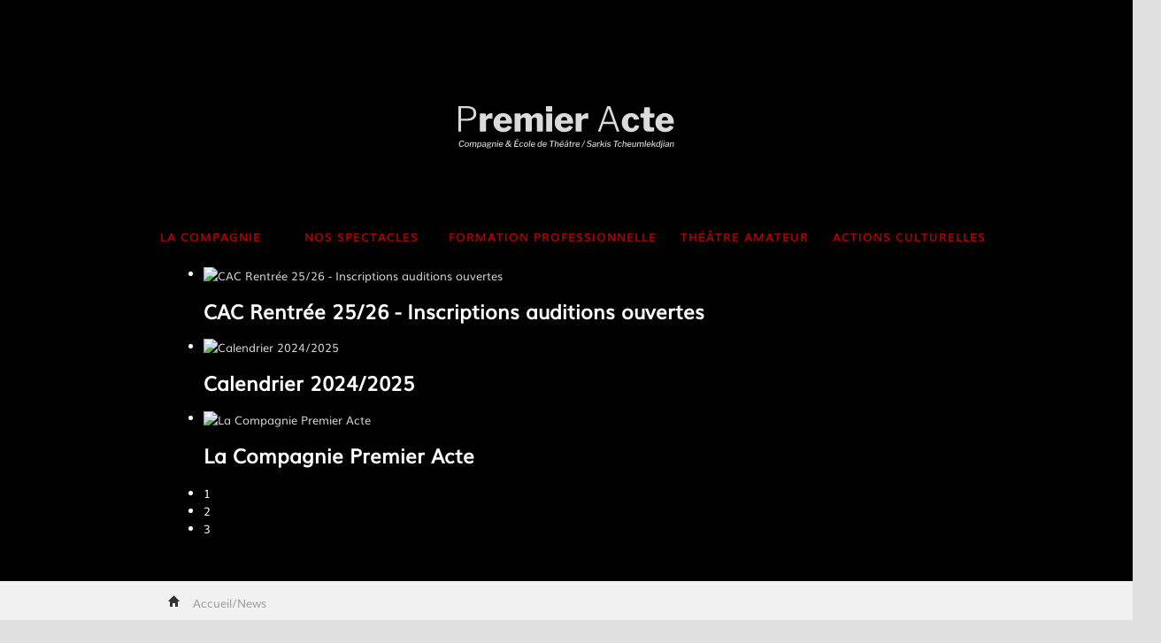

--- FILE ---
content_type: text/html; charset=utf-8
request_url: http://premieracte.net/35-les-news
body_size: 7783
content:
<!doctype html>
<!--[if lt IE 7]> <html class="ie6 oldie"> <![endif]-->
<!--[if IE 7]>    <html class="ie7 oldie"> <![endif]-->
<!--[if IE 8]>    <html class="ie8 oldie"> <![endif]-->
<!--[if gt IE 8]><!-->
<html xmlns="http://www.w3.org/1999/xhtml" xml:lang="fr-fr" lang="fr-fr">
<!--<![endif]-->


<head>
    	<meta http-equiv="content-type" content="text/html; charset=utf-8" />
	<meta name="keywords" content="Actualités, représentations, auditions, représentations, créations, Diffusion, spectacle, Compagnie Premier acte" />
	<meta name="rights" content="2016 - Compagnie Premier Acte" />
	<meta name="author" content="Diffusion" />
	<meta name="description" content="Découvrez toutes les représentations disponibles, Les créations ainsi que les dates des auditions de la classe apprenti comédien... " />
	<meta name="generator" content="Joomla! - Open Source Content Management" />
	<title>News / Événements</title>
	<link href="/templates/dark-and-grey/favicon.ico" rel="shortcut icon" type="image/vnd.microsoft.icon" />
	<link rel="stylesheet" href="/media/jui/css/bootstrap.min.css" type="text/css" />
	<link rel="stylesheet" href="/media/jui/css/bootstrap-responsive.min.css" type="text/css" />
	<link rel="stylesheet" href="/media/jui/css/bootstrap-extended.css" type="text/css" />
	<link rel="stylesheet" href="http://www.premieracte.net/media/mod_zentools2/css/zentools.min.css" type="text/css" />
	<link rel="stylesheet" href="http://www.premieracte.net/media/mod_zentools2/css/custom/zentools-158.min.css" type="text/css" />
	<link rel="stylesheet" href="/media/system/css/modal.css" type="text/css" />
	<link rel="stylesheet" href="/media/com_attachments/css/attachments_hide.css" type="text/css" />
	<link rel="stylesheet" href="/cache/widgetkit/widgetkit-22283f6a.css" type="text/css" />
	<link rel="stylesheet" href="/plugins/system/wfmediaelement/css/mediaelementplayer.min.css" type="text/css" />
	<link rel="stylesheet" href="/modules/mod_sp_social/assets/css/financial-news/sp_social.css" type="text/css" />
	<link rel="stylesheet" href="http://www.premieracte.net/media/mod_zentools2/css/custom/zentools-164.min.css" type="text/css" />
	<link rel="stylesheet" href="/components/com_roksprocket/layouts/features/themes/slideshow2/slideshow2.css" type="text/css" />
	<script src="http://ajax.googleapis.com/ajax/libs/jquery/1.8/jquery.min.js" type="text/javascript"></script>
	<script src="/plugins/system/jqueryeasy/jquerynoconflict.js" type="text/javascript"></script>
	<script src="http://ajax.googleapis.com/ajax/libs/jqueryui/1.9.0/jquery-ui.min.js" type="text/javascript"></script>
	<script src="/media/system/js/mootools-core.js" type="text/javascript"></script>
	<script src="/media/system/js/core.js" type="text/javascript"></script>
	<script src="/media/system/js/mootools-more.js" type="text/javascript"></script>
	<script src="/media/system/js/modal.js" type="text/javascript"></script>
	<script src="/media/system/js/caption.js" type="text/javascript"></script>
	
	
	
	<script src="/media/jui/js/bootstrap.min.js" type="text/javascript"></script>
	<script src="http://www.premieracte.net/media/mod_zentools2/js/lightbox/magnific.js" type="text/javascript"></script>
	<script src="http://www.premieracte.net/media/mod_zentools2/js/lightbox/lightbox-min.js" type="text/javascript"></script>
	<script src="http://www.premieracte.net/media/mod_zentools2/js/animation/wow.min.js" type="text/javascript"></script>
	<script src="http://www.premieracte.net/media/mod_zentools2/js/animation/wow-init.js" type="text/javascript"></script>
	<script src="/media/com_attachments/js/attachments_refresh.js" type="text/javascript"></script>
	<script src="/cache/widgetkit/widgetkit-325141be.js" type="text/javascript"></script>
	<script src="/plugins/system/wfmediaelement/js/mediaelement-and-player.min.js" type="text/javascript"></script>
	<script src="/components/com_roksprocket/assets/js/mootools-mobile.js" type="text/javascript"></script>
	<script src="/components/com_roksprocket/assets/js/rokmediaqueries.js" type="text/javascript"></script>
	<script src="/components/com_roksprocket/assets/js/roksprocket.js" type="text/javascript"></script>
	<script src="/components/com_roksprocket/assets/js/moofx.js" type="text/javascript"></script>
	<script src="/components/com_roksprocket/layouts/features/assets/js/features.js" type="text/javascript"></script>
	<script src="/components/com_roksprocket/layouts/features/themes/slideshow2/slideshow2.js" type="text/javascript"></script>
	<script type="text/javascript">

		jQuery(function($) {
			SqueezeBox.initialize({});
			SqueezeBox.assign($('a.modal').get(), {
				parse: 'rel'
			});
		});
		function jModalClose() {
			SqueezeBox.close();
		};
		// Patch for tinyMCE
		if (typeof tinyMCE != 'undefined' && tinyMCE) {
			var oldClose = jModalClose;
			jModalClose = function () {
				oldClose.apply(this, arguments);
				tinyMCE.activeEditor.windowManager.close();
			};

			var oldSqueezeBox = SqueezeBox.close;
			SqueezeBox.close = function () {
				oldSqueezeBox.apply(this, arguments);
				tinyMCE.activeEditor.windowManager.close();
			};
		}
		jQuery(window).on('load',  function() {
				new JCaption('img.caption');
			});jQuery(document).ready(function($){$("audio,video").mediaelementplayer();});jQuery(function($){ $(".hasTooltip").tooltip({"html": true,"container": "body"}); });if (typeof RokSprocket == 'undefined') RokSprocket = {};
Object.merge(RokSprocket, {
	SiteURL: 'http://www.premieracte.net/',
	CurrentURL: 'http://www.premieracte.net/',
	AjaxURL: 'http://www.premieracte.net/index.php?option=com_roksprocket&amp;task=ajax&amp;format=raw&amp;ItemId=101'
});
window.addEvent('domready', function(){
		RokSprocket.instances.slideshow2 = new RokSprocket.Slideshow2();
});
window.addEvent('domready', function(){
	RokSprocket.instances.slideshow2.attach(163, '{"animation":"crossfade","autoplay":"1","delay":"4"}');
});
window.addEvent('load', function(){
   var overridden = false;
   if (!overridden && window.G5 && window.G5.offcanvas){
       var mod = document.getElement('[data-slideshow2="163"]');
       mod.addEvents({
           touchstart: function(){ window.G5.offcanvas.detach(); },
           touchend: function(){ window.G5.offcanvas.attach(); }
       });
       overridden = true;
   };
});

	</script>
	<meta property="og:image" content="http://www.premieracte.net/images/imagesREPRESENTATIONS/ERENDIRA156.jpg" />
	<link href="http://www.premieracte.net/libraries/cegcore/assets/bootstrap/css/bootstrap.css" media="screen" rel="stylesheet" type="text/css" />
	<link href="http://www.premieracte.net/libraries/cegcore/assets/bootstrap/css/bootstrap-theme.css" media="screen" rel="stylesheet" type="text/css" />
	<link href="http://www.premieracte.net/libraries/cegcore/assets/bootstrap/css/bootstrap-gcore.css" media="screen" rel="stylesheet" type="text/css" />
	<link href="http://www.premieracte.net/libraries/cegcore/assets/font_awesome/css/font-awesome.css" media="screen" rel="stylesheet" type="text/css" />
	<link href="http://www.premieracte.net/libraries/cegcore/assets/gplugins/gtooltip/gtooltip.css" media="screen" rel="stylesheet" type="text/css" />
	<link href="http://www.premieracte.net/libraries/cegcore/assets/gplugins/gvalidation/gvalidation.css" media="screen" rel="stylesheet" type="text/css" />
	<link href="http://www.premieracte.net/libraries/cegcore/assets/gplugins/gtabs/gtabs.css" media="screen" rel="stylesheet" type="text/css" />
	<link href="http://www.premieracte.net/libraries/cegcore/assets/gplugins/gsliders/gsliders.css" media="screen" rel="stylesheet" type="text/css" />
	<link href="http://www.premieracte.net/libraries/cegcore/assets/gplugins/gmodal/gmodal.css" media="screen" rel="stylesheet" type="text/css" />
	<link href="http://www.premieracte.net/libraries/cegcore/assets/gplugins/gdropdown/gdropdown.css" media="screen" rel="stylesheet" type="text/css" />
	<style type="text/css" media="screen">
				.gbs3 .gcore-form-row{margin-bottom:5px;}
				.gcore-form-row .gcore-line-td{margin:0;}
			</style>
	
	<script src="http://www.premieracte.net/libraries/cegcore/assets/gplugins/gtooltip/gtooltip.js" type="text/javascript"></script>
	<script src="http://www.premieracte.net/libraries/cegcore/assets/gplugins/gvalidation/gvalidation.js" type="text/javascript"></script>
	<script src="http://www.premieracte.net/libraries/cegcore/assets/gplugins/gvalidation/lang/fr.js" type="text/javascript"></script>
	<script src="http://www.premieracte.net/libraries/cegcore/assets/jquery/jquery.inputmask.js" type="text/javascript"></script>
	<script src="http://www.premieracte.net/libraries/cegcore/assets/gplugins/gtabs/gtabs.js" type="text/javascript"></script>
	<script src="http://www.premieracte.net/libraries/cegcore/assets/gplugins/gsliders/gsliders.js" type="text/javascript"></script>
	<script src="http://www.premieracte.net/libraries/cegcore/assets/gplugins/gmodal/gmodal.js" type="text/javascript"></script>
	<script src="http://www.premieracte.net/libraries/cegcore/assets/gplugins/gdropdown/gdropdown.js" type="text/javascript"></script>
	<script type="text/javascript">jQuery(document).ready(function($){
				$("#chronoform-letter").gvalidate();

				$("#chronoform-letter").find(":input").on("invalid.gvalidation", function(){
					var field = $(this);
					if(field.is(":hidden")){
						if(field.closest(".tab-pane").length > 0){
							var tab_id = field.closest(".tab-pane").attr("id");
							$('a[href="#'+tab_id+'"]').closest(".nav").gtabs("get").show($('a[href="#'+tab_id+'"]'));
						}
						if(field.closest(".panel-collapse").length > 0){
							var slider_id = field.closest(".panel-collapse").attr("id");
							$('a[href="#'+slider_id+'"]').closest(".panel-group").gsliders("get").show($('a[href="#'+slider_id+'"]'));
						}
					}
					if(field.data("wysiwyg") == "1"){
						field.data("gvalidation-target", field.parent());
					}
				});
				$("#chronoform-letter").on("success.gvalidation", function(e){
					if($("#chronoform-letter").data("gvalidate_success")){
						var gvalidate_success = $("#chronoform-letter").data("gvalidate_success");
						if(gvalidate_success in window){
							window[gvalidate_success](e, $("#chronoform-letter"));
						}
					}
				});
				$("#chronoform-letter").on("fail.gvalidation", function(e){
					if($("#chronoform-letter").data("gvalidate_fail")){
						var gvalidate_fail = $("#chronoform-letter").data("gvalidate_fail");
						if(gvalidate_fail in window){
							window[gvalidate_fail](e, $("#chronoform-letter"));
						}
					}
				});
			

					function chronoforms_validation_signs(formObj){
						formObj.find(":input[class*=validate]").each(function(){
							if($(this).attr("class").indexOf("required") >= 0 || $(this).attr("class").indexOf("group") >= 0){
								var required_parent = [];
								if($(this).closest(".gcore-subinput-container").length > 0){
									var required_parent = $(this).closest(".gcore-subinput-container");
								}else if($(this).closest(".gcore-form-row, .form-group").length > 0){
									var required_parent = $(this).closest(".gcore-form-row, .form-group");
								}
								if(required_parent.length > 0){
									var required_label = required_parent.find("label");
									if(required_label.length > 0 && !required_label.first().hasClass("required_label")){
										required_label.first().addClass("required_label");
										required_label.first().html(required_label.first().html() + " <i class='fa fa-asterisk' style='color:#ff0000; font-size:9px; vertical-align:top;'></i>");
									}
								}
							}
						});
					}
					chronoforms_validation_signs($("#chronoform-letter"));
				

				function chronoforms_data_tooltip(formObj){
					formObj.find(":input").each(function(){
						if($(this).data("tooltip") && $(this).closest(".gcore-input, .gcore-input-wide").length > 0){
							var tipped_parent = [];
							if($(this).closest(".gcore-subinput-container").length > 0){
								var tipped_parent = $(this).closest(".gcore-subinput-container");
							}else if($(this).closest(".gcore-form-row, .form-group").length > 0){
								var tipped_parent = $(this).closest(".gcore-form-row, .form-group");
							}
							if(tipped_parent.length > 0){
								var tipped_label = tipped_parent.find("label");
								if(tipped_label.length > 0 && !tipped_label.first().hasClass("tipped_label")){
									tipped_label.first().addClass("tipped_label");
									var $tip = $("<i class='fa fa-exclamation-circle input-tooltip' style='color:#2693FF; padding-left:5px;'></i>");
									$tip.data("content", $(this).data("tooltip"));
									tipped_label.first().append($tip);
								}
							}
						}
					});
					formObj.find(".input-tooltip").gtooltip();
				}
				chronoforms_data_tooltip($("#chronoform-letter"));
			

				function chronoforms_data_loadstate(formObj){
					formObj.find(':input[data-load-state="disabled"]').prop("disabled", true);
					formObj.find('*[data-load-state="hidden"]').css("display", "none");
					formObj.find(':input[data-load-state="hidden_parent"]').each(function(){
						if($(this).closest(".gcore-subinput-container").length > 0){
							$(this).closest(".gcore-subinput-container").css("display", "none");
						}else if($(this).closest(".gcore-form-row").length > 0){
							$(this).closest(".gcore-form-row").css("display", "none");
						}
					});
				}
				chronoforms_data_loadstate($("#chronoform-letter"));
			
$(":input").inputmask();
function chronoforms_fields_events(){
}
chronoforms_fields_events();
function chronoforms_pageload_fields_events(){

}
chronoforms_pageload_fields_events();
			});</script>
	<script type="text/javascript">		jQuery(document).ready(function($){
			$('[data-g-toggle="tab"]').closest('.nav').gtabs({
				'pane_selector':'.tab-pane',
				'tab_selector':'[data-g-toggle="tab"]',
			});
			$('[data-g-toggle="collapse"]').closest('.panel-group').gsliders({
				'pane_selector':'.panel-collapse',
				'tab_selector':'[data-g-toggle="collapse"]',
				'active_pane_class':'in',
			});
			
			$('[data-g-toggle="modal"]').on('click', function(e){
				e.preventDefault();
				$modal = $($(this).data('g-target'));
				$modal.gmodal({
					'close_selector' : '[data-g-dismiss="modal"]',
				});
				$modal.gmodal('open');
			});
			
			$('.gdropdown').gdropdown();
			$('[data-g-toggle="dropdown"]').on('click', function(e){
				e.preventDefault();
				$(this).parent().find('.gdropdown').gdropdown('toggle');
			});
		});
		</script>

    <meta charset="utf-8">
    <meta name="viewport" content="width=device-width, initial-scale=1.0, ">
    <link href="/templates/dark-and-grey/css/boilerplate.css" rel="stylesheet" type="text/css">
    <link href="/templates/dark-and-grey/css/templategrey.css" rel="stylesheet" type="text/css">
	<link rel="stylesheet" href="/templates/system/css/general.css" type="text/css" />
    <link rel="stylesheet" href="/templates/system/css/system.css" type="text/css" />



    <!--[if lt IE 9]>
<script src="//html5shiv.googlecode.com/svn/trunk/html5.js"></script>
<![endif]-->


    <script src="templates/dark-and-grey/js/respond.min.js"></script>
    
	<script src="templates/dark-and-grey/js/sorttable.js"></script>





</head>

<body>

    <div class="gridContainer clearfix" id="top" data-role="page" >
	
      <div data-role="header" data-position="fixed" id="header">

           

            <div id="topmenu" > 
                <a href="http://premieracte.net"><img id="logo"  src="templates/dark-and-grey/img/logo.svg" />
                </a>
                <ul class="nav menu" id="menurougehaut">
<li class="item-153 active parent"><a href="/index.php?option=com_content&amp;view=article&amp;id=12&amp;Itemid=153" >La Compagnie</a></li><li class="item-156 parent"><a href="/index.php?option=com_content&amp;view=article&amp;id=103&amp;Itemid=156" >Nos spectacles</a></li><li class="item-154 parent"><a href="/index.php?option=com_content&amp;view=article&amp;id=30&amp;Itemid=154" >Formation Professionnelle</a></li><li class="item-155 parent"><a href="/index.php?option=com_content&amp;view=article&amp;id=35&amp;Itemid=155" >Théâtre Amateur </a></li><li class="item-242 parent"><a href="/index.php?option=com_content&amp;view=article&amp;id=14&amp;Itemid=242" >Actions Culturelles </a></li></ul>

                <span id="mobilebouton"></span>
            <div id="menumobile">
                		<div class="moduletable">
							<h4>Formation Professionnelle</h4>
						<ul class="nav menu">
<li class="item-110 parent"><a href="/index.php?option=com_content&amp;view=article&amp;id=30&amp;Itemid=110" >Classe Apprenti Comédien</a></li><li class="item-114"><a href="/index.php?option=com_content&amp;view=article&amp;id=34&amp;Itemid=114" >Inscriptions </a></li></ul>
		</div>
			<div class="moduletable">
							<h4>Création/Diffusion</h4>
						<ul class="nav menu">
<li class="item-125 parent"><a href="/index.php?option=com_content&amp;view=article&amp;id=103&amp;Itemid=125" >Les spectacles</a></li><li class="item-123 parent"><a href="/index.php?option=com_content&amp;view=article&amp;id=48&amp;Itemid=123" >Les Saisons</a></li><li class="item-128 parent"><a href="/index.php?option=com_content&amp;view=article&amp;id=122&amp;Itemid=128" >Vidéos</a></li></ul>
		</div>
			<div class="moduletable">
							<h4>La Compagnie</h4>
						<ul class="nav menu">
<li class="item-118 parent"><a href="/index.php?option=com_content&amp;view=article&amp;id=50&amp;Itemid=118" >La compagnie à l'étranger </a></li><li class="item-116 parent"><a href="/index.php?option=com_content&amp;view=article&amp;id=26&amp;Itemid=116" >L'Équipe</a></li><li class="item-117"><a href="/index.php?option=com_content&amp;view=article&amp;id=83&amp;Itemid=117" >Salles &amp; Locaux </a></li><li class="item-119"><a href="/index.php?option=com_content&amp;view=article&amp;id=29&amp;Itemid=119" >Partenaires</a></li></ul>
		</div>
			<div class="moduletable">
							<h4>Théâtre Amateur   </h4>
						<ul class="nav menu">
<li class="item-120"><a href="/index.php?option=com_content&amp;view=article&amp;id=35&amp;Itemid=120" >Ateliers hebdomadaires</a></li><li class="item-121"><a href="/index.php?option=com_content&amp;view=article&amp;id=36&amp;Itemid=121" >Stages de Pratique Artistique </a></li><li class="item-122"><a href="/index.php?option=com_content&amp;view=article&amp;id=37&amp;Itemid=122" >inscription</a></li></ul>
		</div>
			<div class="moduletable">
							<h4>Les Actions Culturelles </h4>
						<ul class="nav menu">
<li class="item-357"><a href="/index.php?option=com_content&amp;view=article&amp;id=14&amp;Itemid=357" >Actions en Milieu Scolaire </a></li><li class="item-359"><a href="/index.php?option=com_content&amp;view=article&amp;id=13&amp;Itemid=359" >Actions en milieux spécialisés</a></li><li class="item-358"><a href="/index.php?option=com_content&amp;view=article&amp;id=15&amp;Itemid=358" >Actions Territoriales </a></li></ul>
		</div>
	
				
            </div>
                </div>
				
			


        </div>
		<div style="min-height:120px;width:100%;background:#000000;"></div>

        <div id="banniere">
            <div id="bannierslide">
                 <div class="sprocket-features layout-slideshow2  arrows-onhover" data-slideshow2="163">
	<ul class="sprocket-features-img-list">
		
<li class="sprocket-features-index-1">
		<div class="sprocket-features-img-container" data-slideshow2-image>
					<a href="/index.php?option=com_content&amp;view=article&amp;id=171:candidatures-classe-apprenti-comedien-25-26&amp;catid=35:les-news&amp;Itemid=101"><img src="/cache/mod_roksprocket/7e24d4ab4d6415abc667457ad75f737b_500_900.png" alt="CAC Rentrée 25/26 - Inscriptions auditions ouvertes" style="max-width: 100%; height: auto;" /></a>
			</div>
		<div class="sprocket-features-content" data-slideshow2-content>
		<div class="sprocket-features-padding">
							<h2 class="sprocket-features-title">
					CAC Rentrée 25/26 - Inscriptions auditions ouvertes				</h2>
								</div>
	</div>
</li>

<li class="sprocket-features-index-2">
		<div class="sprocket-features-img-container" data-slideshow2-image>
					<a href="/index.php?option=com_content&amp;view=article&amp;id=211:calendrier-2024-2025&amp;catid=34:les-calendriers&amp;Itemid=392"><img src="/cache/mod_roksprocket/5675e055927d8d2f845df3c3341da033_500_900.png" alt="Calendrier 2024/2025" style="max-width: 100%; height: auto;" /></a>
			</div>
		<div class="sprocket-features-content" data-slideshow2-content>
		<div class="sprocket-features-padding">
							<h2 class="sprocket-features-title">
					Calendrier 2024/2025				</h2>
								</div>
	</div>
</li>

<li class="sprocket-features-index-3">
		<div class="sprocket-features-img-container" data-slideshow2-image>
					<a href="/index.php?option=com_content&amp;view=article&amp;id=12:la-compagnie-premier-acte&amp;catid=9:la-compagnie&amp;Itemid=153"><img src="/cache/mod_roksprocket/f53efc359da5908f7b13107b42153341_500_900.png" alt="La Compagnie Premier Acte" style="max-width: 100%; height: auto;" /></a>
			</div>
		<div class="sprocket-features-content" data-slideshow2-content>
		<div class="sprocket-features-padding">
							<h2 class="sprocket-features-title">
					La Compagnie Premier Acte				</h2>
								</div>
	</div>
</li>
	</ul>
		<div class="sprocket-features-arrows">
		<span class="arrow next" data-slideshow2-next></span>
		<span class="arrow prev" data-slideshow2-previous></span>
	</div>
		<div class="sprocket-features-pagination">
		<ul>
						    	<li class="active" data-slideshow2-pagination="1"><span>1</span></li>
						    	<li data-slideshow2-pagination="2"><span>2</span></li>
						    	<li data-slideshow2-pagination="3"><span>3</span></li>
				</ul>
	</div>
</div>
 </div>
        </div>
<div id="searchwrap">
                    <div id="search">
                        
<ul itemscope itemtype="https://schema.org/BreadcrumbList" class="breadcrumb">
			<li class="active">
			<span class="divider icon-location"></span>
		</li>
	
				<li itemprop="itemListElement" itemscope itemtype="https://schema.org/ListItem" class="active">
				<span itemprop="name">
					Accueil/News				</span>
				<meta itemprop="position" content="1">
			</li>
		</ul>

                    </div>
            </div>
        <div id="corps">


            <div id="sousmenu">
                
            </div>

            <div id="contenu">

                <div id="system-message-container">
	</div>

                <div class="item-page" itemscope itemtype="https://schema.org/Article">
	<meta itemprop="inLanguage" content="fr-FR" />
	
		
						
	
	
				
						<div itemprop="articleBody">
		<p><span style="font-family: Tahoma, Helvetica, Arial, sans-serif; font-size: 12.16px; line-height: 1.3em;">		<div class="moduletable">
							<h3>Actualité </h3>
						
<div id="zentools-158"  class="zentools zt-grid zt-responsive-grid  zt-boxed zt-columns-1">
		<ul>
					<li grid-col="1/3"  class="zt-item zt-featured  zt-item-1">
									<div class="zt-col zt-col-12"> 
							
	<div class="zt-date zt-element zt-block zt-element-1 zt-left zt-left  zt-hidden-phone zt-hidden-tablet zt-hidden-desktop zt-hidden-wide">
		 9 septembre 2025	</div>
									<div class="zt-item-container" >
								<div class="zt-title  zt-hidden-content zt-element zt-element-2 zt-element-2 zt-left">
	<h2 class="zt-block">
					<a href="/index.php?option=com_content&amp;view=article&amp;id=215:calendrier-2025-2026&amp;catid=34:les-calendriers&amp;Itemid=101"
						target="_blank"
			>
		Calendrier 2025-2026			</a>
			</h2>
</div> 
	 <div class="mfp-iframe zt-image zt-square zt-none fade-to-black zt-hidden-content zt-block zt-element zt-element-3 zt-left">
	 
	 	
					<a href="/index.php?option=com_content&amp;view=article&amp;id=215:calendrier-2025-2026&amp;catid=34:les-calendriers&amp;Itemid=101"
			>
			
							
						<img class="lazyOwl" src="http://www.premieracte.net/media/mod_zentools2/cache/images/calendar-cfb7563ca70b639265a413aa197c5822.jpg" alt="Calendrier 2025-2026 " />
							
					</a>
				
	</div>
	

<div class="zt-readmore zt-element zt-block zt-left zt-hidden-content zt-element-4  zt-hidden-content">
			<a class="readon btn btn-primary" href="/index.php?option=com_content&amp;view=article&amp;id=215:calendrier-2025-2026&amp;catid=34:les-calendriers&amp;Itemid=101"
		>
			<span>En savoir plus...</span>
		</a>
	</div>

		<script>
		// Adds class to parent item for obverlay
		jQuery(document).ready(function($) {
		
			$(document).on('mouseenter', '.zt-item', function() {
				$(this).addClass('animate-overlay').find('.zt-animate-overlay-more').fadeIn();
			});
			
			$(document).on('mouseleave', '.zt-item', function() {
				$(this).removeClass('animate-overlay').find('.zt-animate-overlay-more').fadeOut();
			});
		});
	</script>
										</div>
														</div>
						
			</li>
					<li grid-col="1/3"  class="zt-item zt-featured  zt-item-2">
									<div class="zt-col zt-col-12"> 
							
	<div class="zt-date zt-element zt-block zt-element-1 zt-left zt-left  zt-hidden-phone zt-hidden-tablet zt-hidden-desktop zt-hidden-wide">
		 7 janvier 2025	</div>
									<div class="zt-item-container" >
								<div class="zt-title  zt-hidden-content zt-element zt-element-2 zt-element-2 zt-left">
	<h2 class="zt-block">
					<a href="/index.php?option=com_content&amp;view=article&amp;id=214:nouvelle-creation-avril-2025&amp;catid=35:les-news&amp;Itemid=101"
						target="_blank"
			>
		FRINGE FESTIVAL MILAN ET CATANE - OCT 2025			</a>
			</h2>
</div> 
	 <div class="mfp-iframe zt-image zt-square zt-none fade-to-black zt-hidden-content zt-block zt-element zt-element-3 zt-left">
	 
	 	
					<a href="/index.php?option=com_content&amp;view=article&amp;id=214:nouvelle-creation-avril-2025&amp;catid=35:les-news&amp;Itemid=101"
			>
			
							
						<img class="lazyOwl" src="http://www.premieracte.net/media/mod_zentools2/cache/images/Visuel-site-Internet-e813035aa49cfb06544c2aff922408b5.png" alt="FRINGE FESTIVAL MILAN ET CATANE - OCT 2025" />
							
					</a>
				
	</div>
	

<div class="zt-readmore zt-element zt-block zt-left zt-hidden-content zt-element-4  zt-hidden-content">
			<a class="readon btn btn-primary" href="/index.php?option=com_content&amp;view=article&amp;id=214:nouvelle-creation-avril-2025&amp;catid=35:les-news&amp;Itemid=101"
		>
			<span>En savoir plus...</span>
		</a>
	</div>

		<script>
		// Adds class to parent item for obverlay
		jQuery(document).ready(function($) {
		
			$(document).on('mouseenter', '.zt-item', function() {
				$(this).addClass('animate-overlay').find('.zt-animate-overlay-more').fadeIn();
			});
			
			$(document).on('mouseleave', '.zt-item', function() {
				$(this).removeClass('animate-overlay').find('.zt-animate-overlay-more').fadeOut();
			});
		});
	</script>
										</div>
														</div>
						
			</li>
					<li grid-col="1/3"  class="zt-item zt-featured  zt-item-3">
									<div class="zt-col zt-col-12"> 
							
	<div class="zt-date zt-element zt-block zt-element-1 zt-left zt-left  zt-hidden-phone zt-hidden-tablet zt-hidden-desktop zt-hidden-wide">
		 20 février 2019	</div>
									<div class="zt-item-container" >
								<div class="zt-title  zt-hidden-content zt-element zt-element-2 zt-element-2 zt-left">
	<h2 class="zt-block">
					<a href="/index.php?option=com_content&amp;view=article&amp;id=171:candidatures-classe-apprenti-comedien-25-26&amp;catid=35:les-news&amp;Itemid=101"
						target="_blank"
			>
		CAC Rentrée 25/26 - Inscriptions auditions ouvertes			</a>
			</h2>
</div> 
	 <div class="mfp-iframe zt-image zt-square zt-none fade-to-black zt-hidden-content zt-block zt-element zt-element-3 zt-left">
	 
	 	
					<a href="/index.php?option=com_content&amp;view=article&amp;id=171:candidatures-classe-apprenti-comedien-25-26&amp;catid=35:les-news&amp;Itemid=101"
			>
			
							
						<img class="lazyOwl" src="http://www.premieracte.net/media/mod_zentools2/cache/images/2-ed31a619e329876300193559e2bb6ce1.jpg" alt="CAC Rentrée 25/26 - Inscriptions auditions ouvertes" />
							
					</a>
				
	</div>
	

<div class="zt-readmore zt-element zt-block zt-left zt-hidden-content zt-element-4  zt-hidden-content">
			<a class="readon btn btn-primary" href="/index.php?option=com_content&amp;view=article&amp;id=171:candidatures-classe-apprenti-comedien-25-26&amp;catid=35:les-news&amp;Itemid=101"
		>
			<span>En savoir plus...</span>
		</a>
	</div>

		<script>
		// Adds class to parent item for obverlay
		jQuery(document).ready(function($) {
		
			$(document).on('mouseenter', '.zt-item', function() {
				$(this).addClass('animate-overlay').find('.zt-animate-overlay-more').fadeIn();
			});
			
			$(document).on('mouseleave', '.zt-item', function() {
				$(this).removeClass('animate-overlay').find('.zt-animate-overlay-more').fadeOut();
			});
		});
	</script>
										</div>
														</div>
						
			</li>
			</ul>
</div>


<!-- Lightbox -->
<script>
	jQuery(document).ready(function($) {
		// Trigger lightbox
							});
</script>


		</div>
	</span></p>
<h2><span style="font-size: 12.16px; line-height: 1.3em;"></span></h2> 	</div>

						
									</div>

            </div>
			
            <div id="mosaic" >
                		<div class="moduletable">
						
<div id="zentools-164"  class="zentools zt-grid zt-responsive-grid  zt-boxed zt-columns-1">
		<ul>
			</ul>
</div>


<!-- Lightbox -->
<script>
	jQuery(document).ready(function($) {
		// Trigger lightbox
							});
</script>


		</div>
	
            </div>            
        </div>

    </div>
 <div id="bordurebas"><a id="remonter" href="#top"><span>Haut de Page</span> </a></div>
           
    <div id="basdepage">

        <div id="containerbas">

            <div id="adresse">
                <p style="font-height:bold; font-size:110%;"><strong>Premier Acte</strong>
                    <br>18 rue Jules Vallès
                    <br>69100 Villeurbanne
                    <br>Tél + 33 (0)4 78 24 13 27
                    <br><a href="mailto:cie@premieracte.net"><span style="text-transform: lowercase;";>cie@premieracte.net</span></a></p>
            </div>


            <div id="sociaux">
                <p><strong>Réseaux Sociaux</strong>
                </p>
                	
	
	<div id="sp_social128" class="sp_social icon_size_32">
	<ul>
			
		
					<li><a target='_blank' class="sp_social_facebook" title="Facebook" href="http://www.facebook.com/premier.acte?fref=ts"><span>Facebook</span><strong>Réseaux Sociaux </strong></a></li>
				
					<li><a target='_blank' class="sp_social_twitter" title="Twitter" href="http://www.twitter.com/ciepremieracte"><span>Twitter</span><strong>Réseaux Sociaux </strong></a></li>
			
		
			
		
					<li><a target='_blank' class="sp_social_youtube" title="YouTube" href="http://www.youtube.com/channel/UCVtuOHAfiuBb62256kBYOwQ"><span>YouTube</span><strong>Réseaux Sociaux </strong></a></li>
			
		
			
		
			
		
			

			
		
			
		
			
		
			

			

			
	</ul>
	<div style="clear:both"></div>
</div>		<div class="moduletable">
						<div class="gbs3"><form action="http://premieracte.net/35-les-news?chronoform=letter&event=submit" enctype="multipart/form-data" method="post" name="letter" id="chronoform-letter" class="chronoform form-horizontal"><div class="form-group gcore-form-row" id="form-row-email"><label for="email" class="control-label gcore-label-left">Email</label>
<div class="gcore-input gcore-display-table" id="fin-email"><input name="email" id="email" value="" placeholder="" class="validate[&#039;required&#039;,&#039;email&#039;] form-control A" title="" style="" data-inputmask="" data-load-state="" data-tooltip="" type="text" /></div></div><div class="form-group gcore-form-row" id="form-row-submit6"><div class="gcore-input gcore-display-table" id="fin-submit6"><input name="submit6" id="submit6" type="submit" value="Valider " class="form-control A" style="" data-load-state="" /></div></div></form><p class="chrono_credits"><a href="http://www.chronoengine.com" target="_blank">Powered by ChronoForms - ChronoEngine.com</a></p></div>		</div>
	
            </div>

            <div id="menubas">
                		<div class="moduletablemenubas">
						<ul class="nav menu" id="menuliensbas">
<li class="item-134"><a href="/index.php?option=com_content&amp;view=article&amp;id=41&amp;Itemid=134" >Contact</a></li><li class="item-135"><a href="/index.php?option=com_content&amp;view=article&amp;id=42&amp;Itemid=135" >Mentions légales </a></li><li class="item-136"><a href="/index.php?option=com_users&amp;view=login&amp;Itemid=136" >Accès privé</a></li></ul>
		</div>
	
            </div>
            <div id="logobas"><img src="templates/dark-and-grey/img/footer.svg" />
            </div>
        </div>
    </div>

    </div>

    <script type="text/javascript">
        $(document).ready(function() {
            $("body").css("display", "none");
        });
    </script>
    <script type="text/javascript">
        $(document).ready(function() {
            $("body").css("display", "none");
            $("body").fadeIn(1400);
        });
    </script>
    <script type="text/javascript">
        $(document).ready(function() {


        });

        var i = 0;
        var root = document.querySelector('.diaporama');
        var els = root.querySelectorAll('img:not(:first-child)');
        for (i = 0; i < els.length; i++) {
            els[i].classList.add('is-hidden');
        }
        root.addEventListener('transitionend', function() {
            root.insertBefore(root.querySelector('.is-hidden'), null);
        });
        setInterval(function() {
            root.querySelector('img:first-child').classList.add('is-hidden');
            root.querySelector('img:nth-child(2)').classList.remove('is-hidden');
        }, 6000)
    </script>
<!--défilement-->
  
<script type="text/javascript">  
    $('a[href^="#"]').click(function(){  
        var the_id = $(this).attr("href");  
      
        $('html, body').animate({  
            scrollTop:$(the_id).offset().top -30 
        }, 'slow');  
        return false;  
    });   
</script> 
<!---->
<!--défilement 2-->
<script type="text/javascript">
	if(location.hash){
		$(window).scrollTop(0);
		setTimeout(function(){
			$(window).scrollTop(0);
		},1);
	}
$(document).ready(function(e){  
    var str= location.hash; 
    var n=str.replace("_temp","");
        $('html, body').animate({  
            scrollTop:$(n).offset().top -150 
        }, 'slow'); 
});
</script>
<!---->
</body>

</html>

--- FILE ---
content_type: text/css
request_url: http://www.premieracte.net/media/mod_zentools2/css/custom/zentools-158.min.css
body_size: 2883
content:
#zentools-158.zt-accordion{margin-bottom: 3%}#zentools-158.zt-accordion.zt-boxed section{padding: 15px;background: #000;margin-bottom: 3%;transition: all .3s}#zentools-158.zt-accordion.zt-lines section{border-bottom: 1px solid #d42222}#zentools-158.zt-accordion.zt-arrow-discs .zt-accordion-trigger{background: #cc2d2d}#zentools-158.zt-accordion.zt-arrow-discs .zt-accordion-trigger:hover{background: #cc2d2d}#zentools-158.zt-accordion.zt-arrow-discs .accordion-title:hover .zt-accordion-trigger{background: #cc2d2d}#zentools-158.zt-accordion.zt-arrow-discs .accordion-title.open .zt-accordion-trigger{background: #cc2d2d}#zentools-158.zt-accordion.zt-arrow-squares .zt-accordion-trigger{background: #cc2d2d}#zentools-158.zt-accordion.zt-arrow-squares .zt-accordion-trigger:hover{background: #cc2d2d}#zentools-158.zt-accordion.zt-arrow-squares .accordion-title:hover .zt-accordion-trigger{background: #cc2d2d}#zentools-158.zt-accordion.zt-arrow-squares .accordion-title.open .zt-accordion-trigger{background: #cc2d2d}#zentools-158.zt-accordion.zt-arrow-none .zt-accordion-trigger:before{background: none;color: #cc2d2d}#zentools-158.zt-accordion.zt-arrow-none .zt-accordion-trigger:hover:before{color: #cc2d2d}#zentools-158.backstretch-wrapper .backstretch-thumbs ul li img{background: rgba(0,0,0,0.7)}#zentools-158.backstretch-wrapper .backstretch-thumbs ul li.active img{background: #cc2d2d}#zentools-158.backstretch-wrapper .backstretch-title li.active{background: rgba(0,0,0,0.7);color: #fff}#zentools-158.backstretch-wrapper .backstretch-title *{color: #fff}#zentools-158.backstretch-wrapper .backstretch-nav a{background: rgba(0,0,0,0.7);color: #fff}#zentools-158.backstretch-wrapper .backstretch-nav a:hover{background: rgba(0,0,0,0.35)}@media screen and (max-width: 450px){#zentools-158.backstretch-wrapper .backstretch-title{display: none}}#zentools-158 .zt-item{margin-bottom: 3%}#zentools-158 .zt-grid ul{margin-left: -20px;margin-right: -20px}#zentools-158 .zt-btn-simple{border: 1px solid #d42222;background: #000}@media screen and (min-width: 900px){#zentools-158.zentools .zt-hidden-widescreen{display: none}}@media screen and (min-width: 787px) and (max-width: 900px){#zentools-158.zentools .zt-hidden-desktop{display: none}}@media screen and (min-width: 450px) and (max-width: 787px){#zentools-158.zentools .zt-hidden-tablet{display: none}}@media screen and (max-width: 450px){#zentools-158.zentools .zt-hidden-phone{display: none}}#zentools-158.zt-boxed .zt-item-container{padding: 15px;background: #000}#zentools-158.zt-boxed .zt-item-container *{color: #fff}#zentools-158.zt-caption li a{color: #fff}#zentools-158.zt-caption figcaption{background: rgba(0,0,0,0.7)}#zentools-158.zt-caption figcaption h3{color: #fff}#zentools-158.zt-caption figcaption a{color: #fff}#zentools-158.caption-style-7 figcaption{box-shadow: 0 0 0 0px rgba(0,0,0,0.7)}#zentools-158.no-touch .caption-style-7 figure:hover figcaption,#zentools-158.caption-style-7 figure.caption-hover figcaption{box-shadow: 0 0 0 10px rgba(0,0,0,0.7)}@media screen and (max-width: 450px){#zentools-158.carousel-featured .owl-item{opacity: 1}}#zentools-158.owl-carousel .owl-item{padding: 0 15px 10px 0}#zentools-158.owl-carousel.zt-no-margin .owl-item{padding: 0}#zentools-158.owl-carousel .owl-controls .owl-page span{background: #cc2d2d}#zentools-158.owl-carousel .owl-controls .owl-buttons div{background: #cc2d2d}#zentools-158.zt-margin .gridder{margin: 0 -20px 0 0}#zentools-158.zt-margin .gridder-list{padding: 0 20px 20px 0}@media all and (min-width: 450px){#zentools-158.expanding-preview.max-cols-4 .gridder-list{width: 100%}}@media all and (min-width: 787px){#zentools-158.expanding-preview.max-cols-4 .gridder-list{width: 33.3333333%}}@media all and (min-width: 900px){#zentools-158.expanding-preview.max-cols-4 .gridder-list{width: 25%}}@media all and (min-width: 450px){#zentools-158.expanding-preview.max-cols-3 .gridder-list{width: 100%}}@media all and (min-width: 787px){#zentools-158.expanding-preview.max-cols-3 .gridder-list{width: 50%}}@media all and (min-width: 900px){#zentools-158.expanding-preview.max-cols-3 .gridder-list{width: 33.3333333%}}@media all and (min-width: 450px){#zentools-158.expanding-preview.max-cols-2 .gridder-list{width: 100%}}@media all and (min-width: 787px){#zentools-158.expanding-preview.max-cols-2 .gridder-list{width: 50%}}@media all and (min-width: 900px){#zentools-158.expanding-preview.max-cols-2 .gridder-list{width: 50%}}@media all and (min-width: 450px){#zentools-158.expanding-preview.max-cols-1 .gridder-list{width: 100%}}@media all and (min-width: 787px){#zentools-158.expanding-preview.max-cols-1 .gridder-list{width: 100%}}@media all and (min-width: 900px){#zentools-158.expanding-preview.max-cols-1 .gridder-list{width: 100%}}#zentools-158.expanding-preview .gridder-expanded-content{padding: 0 0 15px 0}#zentools-158 .gridder-title{background: rgba(0,0,0,0.7);color: #fff}#filters-158.zt-filter-list.zt-separator ul,#filters-158.zt-filter-list.zt-navbar ul{margin: 0 0 3%}#filters-158.zt-filter-list.zt-separator ul li,#filters-158.zt-filter-list.zt-navbar ul li{color: #999}#filters-158.zt-filter-list.zt-separator ul li.active span,#filters-158.zt-filter-list.zt-navbar ul li.active span{color: #cc2d2d}#filters-158.zt-filter-list.zt-separator ul li span,#filters-158.zt-filter-list.zt-navbar ul li span{color: #333}#filters-158.zt-filter-list.zt-separator ul li span:hover,#filters-158.zt-filter-list.zt-navbar ul li span:hover{color: #cc2d2d}#filters-158.zt-filter-list.zt-separator ul li span:hover span,#filters-158.zt-filter-list.zt-navbar ul li span:hover span{color: #cc2d2d}#filters-158.zt-filter-list.zt-separator .sort-nav,#filters-158.zt-filter-list.zt-navbar .sort-nav{margin-bottom: 3%}#filters-158.zt-filter-list.zt-navbar ul li span:hover{color: #cc2d2d}#filters-158.zt-filter-list.btn ul{margin: 0 0 3% 0}#filters-158.zt-filter-list.btn ul li{color: #999}#filters-158.zt-filter-list.btn ul li.active span{background: #cc2d2d;border-color: #cc2d2d}#zentools-158.zt-filter .zt-item{background: #000;margin-bottom: 3%}#zentools-158.zt-filter .zt-item.zt-grid.zt-boxed .zt-col{background: #000;border-bottom: 2px solid #d42222}#zentools-158 [grid-col]{min-height: 1px;padding-left: 20px;padding-right: 20px;-webkit-box-sizing: border-box;-moz-box-sizing: border-box;box-sizing: border-box}@media (max-width: 450px){#zentools-158 [grid-col]:not(.zt-no-collapse){width: 100%}}#zentools-158.zt-grid ul{*zoom: 1;margin-left: -20px;margin-right: -20px}#zentools-158.zt-grid ul:before,#zentools-158.zt-grid ul:after{content: " ";display: table;line-height: 0}#zentools-158.zt-grid ul:after{clear: both}#zentools-158 [grid-col~='12']{width: 100%;padding: 0 !important}#zentools-158 [grid-col~='11']{width: 91.66666667%}@media (max-width: 450px){#zentools-158 [grid-col~='11']{width: 100%}}#zentools-158 [grid-col~='10']{width: 83.33333333%}@media (max-width: 450px){#zentools-158 [grid-col~='10']{width: 100%}}#zentools-158 [grid-col~='9']{width: 75%}@media (max-width: 450px){#zentools-158 [grid-col~='9']{width: 100%}}#zentools-158 [grid-col~='8']{width: 66.66666667%}@media (max-width: 450px){#zentools-158 [grid-col~='8']{width: 100%}}#zentools-158 [grid-col~='7']{width: 58.33333333%}@media (max-width: 450px){#zentools-158 [grid-col~='7']{width: 100%}}#zentools-158 [grid-col~='6']{width: 50%}@media (max-width: 450px){#zentools-158 [grid-col~='6']{width: 100%}}#zentools-158 [grid-col~='5']{width: 41.66666667%}@media (max-width: 450px){#zentools-158 [grid-col~='5']{width: 100%}}#zentools-158 [grid-col~='4']{width: 33.33333333%}@media (max-width: 450px){#zentools-158 [grid-col~='4']{width: 100%}}#zentools-158 [grid-col~='3']{width: 25%}@media (max-width: 450px){#zentools-158 [grid-col~='3']{width: 100%}}#zentools-158 [grid-col~='2']{width: 16.66666667%}@media (max-width: 450px){#zentools-158 [grid-col~='2']{width: 100%}}#zentools-158 [grid-col~='1']{width: 8.33333333%}@media (max-width: 450px){#zentools-158 [grid-col~='1']{width: 100%}}@media (min-width: 900px){#zentools-158 [grid-col~='1/6']{width: 16.66666667%}#zentools-158 [grid-col~='1/6']:not(.zt-no-collapse):nth-child(6n+1){clear: left}}@media (min-width: 787px) and (max-width: 900px){#zentools-158 [grid-col~='1/6']{width: 20%}#zentools-158 [grid-col~='1/6']:not(.zt-no-collapse):nth-child(5n+1){clear: left}}@media (min-width: 450px) and (max-width: 787px){#zentools-158 [grid-col~='1/6']{width: 33.33333333%}#zentools-158 [grid-col~='1/6']:not(.zt-no-collapse):nth-child(3n+1){clear: left}}@media (max-width: 450px){#zentools-158 [grid-col~='1/6'].zt-no-collapse{width: 33.33333333%}}@media (min-width: 900px){#zentools-158 [grid-col~='1/5']{width: 20%}#zentools-158 [grid-col~='1/5']:not(.zt-no-collapse):nth-child(5n+1){clear: left}}@media (min-width: 787px) and (max-width: 900px){#zentools-158 [grid-col~='1/5']{width: 25%}#zentools-158 [grid-col~='1/5']:not(.zt-no-collapse):nth-child(4n+1){clear: left}}@media (min-width: 450px) and (max-width: 787px){#zentools-158 [grid-col~='1/5']{width: 33.33333333%}#zentools-158 [grid-col~='1/5']:not(.zt-no-collapse):nth-child(3n+1){clear: left}}@media (max-width: 450px){#zentools-158 [grid-col~='1/5'].zt-no-collapse{width: 33.33333333%}}@media (min-width: 900px){#zentools-158 [grid-col~='1/4']{width: 25%}#zentools-158 [grid-col~='1/4']:not(.zt-no-collapse):nth-child(4n+1){clear: left}}@media (min-width: 787px) and (max-width: 900px){#zentools-158 [grid-col~='1/4']{width: 33.33333333%}#zentools-158 [grid-col~='1/4']:not(.zt-no-collapse):nth-child(3n+1){clear: left}}@media (min-width: 450px) and (max-width: 787px){#zentools-158 [grid-col~='1/4']{width: 50%}#zentools-158 [grid-col~='1/4']:not(.zt-no-collapse):nth-child(2n+1){clear: left}}@media (max-width: 450px){#zentools-158 [grid-col~='1/4'].zt-no-collapse{width: 50%}}@media (min-width: 900px){#zentools-158 [grid-col~='1/3']{width: 33.33333333%}#zentools-158 [grid-col~='1/3']:not(.zt-no-collapse):nth-child(3n+1){clear: left}}@media (min-width: 787px) and (max-width: 900px){#zentools-158 [grid-col~='1/3']{width: 50%}#zentools-158 [grid-col~='1/3']:not(.zt-no-collapse):nth-child(2n+1){clear: left}}@media (max-width: 787px){#zentools-158 [grid-col~='1/3']{width: 50%}#zentools-158 [grid-col~='1/3']:not(.zt-no-collapse):nth-child(2n+1){clear: left}}@media (max-width: 450px){#zentools-158 [grid-col~='1/3'].zt-no-collapse{width: 50%}}@media (min-width: 900px){#zentools-158 [grid-col~='1/2']{width: 50%}}@media (min-width: 787px) and (max-width: 900px){#zentools-158 [grid-col~='1/2']{width: 50%}}@media (min-width: 450px) and (max-width: 787px){#zentools-158 [grid-col~='1/2']{width: 50%}}#zentools-158 [grid-col~='1/2']:not(.zt-no-collapse):nth-child(2n+1){clear: left}@media (max-width: 450px){#zentools-158 [grid-col~='1/2'].zt-no-collapse{width: 50%}}#zentools-158 [grid-col~='1/1']{width: 100%}#zentools-158 [grid-col~='12']{width: 100%;padding: 0 !important}#zentools-158 [grid-col~='11']{width: 91.66666667%}@media (max-width: 450px){#zentools-158 [grid-col~='11']{width: 100%}}#zentools-158 [grid-col~='10']{width: 83.33333333%}@media (max-width: 450px){#zentools-158 [grid-col~='10']{width: 100%}}#zentools-158 [grid-col~='9']{width: 75%}@media (max-width: 450px){#zentools-158 [grid-col~='9']{width: 100%}}#zentools-158 [grid-col~='8']{width: 66.66666667%}@media (max-width: 450px){#zentools-158 [grid-col~='8']{width: 100%}}#zentools-158 [grid-col~='7']{width: 58.33333333%}@media (max-width: 450px){#zentools-158 [grid-col~='7']{width: 100%}}#zentools-158 [grid-col~='6']{width: 50%}@media (max-width: 450px){#zentools-158 [grid-col~='6']{width: 100%}}#zentools-158 [grid-col~='5']{width: 41.66666667%}@media (max-width: 450px){#zentools-158 [grid-col~='5']{width: 100%}}#zentools-158 [grid-col~='4']{width: 33.33333333%}@media (max-width: 450px){#zentools-158 [grid-col~='4']{width: 100%}}#zentools-158 [grid-col~='3']{width: 25%}@media (max-width: 450px){#zentools-158 [grid-col~='3']{width: 100%}}#zentools-158 [grid-col~='2']{width: 16.66666667%}@media (max-width: 450px){#zentools-158 [grid-col~='2']{width: 100%}}#zentools-158 [grid-col~='1']{width: 8.33333333%}@media (max-width: 450px){#zentools-158 [grid-col~='1']{width: 100%}}@media (min-width: 900px){#zentools-158 [grid-col~='1/6']{width: 16.66666667%}#zentools-158 [grid-col~='1/6']:not(.zt-no-collapse):nth-child(6n+1){clear: left}}@media (min-width: 787px) and (max-width: 900px){#zentools-158 [grid-col~='1/6']{width: 20%}#zentools-158 [grid-col~='1/6']:not(.zt-no-collapse):nth-child(5n+1){clear: left}}@media (min-width: 450px) and (max-width: 787px){#zentools-158 [grid-col~='1/6']{width: 33.33333333%}#zentools-158 [grid-col~='1/6']:not(.zt-no-collapse):nth-child(3n+1){clear: left}}@media (max-width: 450px){#zentools-158 [grid-col~='1/6'].zt-no-collapse{width: 33.33333333%}}@media (min-width: 900px){#zentools-158 [grid-col~='1/5']{width: 20%}#zentools-158 [grid-col~='1/5']:not(.zt-no-collapse):nth-child(5n+1){clear: left}}@media (min-width: 787px) and (max-width: 900px){#zentools-158 [grid-col~='1/5']{width: 25%}#zentools-158 [grid-col~='1/5']:not(.zt-no-collapse):nth-child(4n+1){clear: left}}@media (min-width: 450px) and (max-width: 787px){#zentools-158 [grid-col~='1/5']{width: 33.33333333%}#zentools-158 [grid-col~='1/5']:not(.zt-no-collapse):nth-child(3n+1){clear: left}}@media (max-width: 450px){#zentools-158 [grid-col~='1/5'].zt-no-collapse{width: 33.33333333%}}@media (min-width: 900px){#zentools-158 [grid-col~='1/4']{width: 25%}#zentools-158 [grid-col~='1/4']:not(.zt-no-collapse):nth-child(4n+1){clear: left}}@media (min-width: 787px) and (max-width: 900px){#zentools-158 [grid-col~='1/4']{width: 33.33333333%}#zentools-158 [grid-col~='1/4']:not(.zt-no-collapse):nth-child(3n+1){clear: left}}@media (min-width: 450px) and (max-width: 787px){#zentools-158 [grid-col~='1/4']{width: 50%}#zentools-158 [grid-col~='1/4']:not(.zt-no-collapse):nth-child(2n+1){clear: left}}@media (max-width: 450px){#zentools-158 [grid-col~='1/4'].zt-no-collapse{width: 50%}}@media (min-width: 900px){#zentools-158 [grid-col~='1/3']{width: 33.33333333%}#zentools-158 [grid-col~='1/3']:not(.zt-no-collapse):nth-child(3n+1){clear: left}}@media (min-width: 787px) and (max-width: 900px){#zentools-158 [grid-col~='1/3']{width: 50%}#zentools-158 [grid-col~='1/3']:not(.zt-no-collapse):nth-child(2n+1){clear: left}}@media (max-width: 787px){#zentools-158 [grid-col~='1/3']{width: 50%}#zentools-158 [grid-col~='1/3']:not(.zt-no-collapse):nth-child(2n+1){clear: left}}@media (max-width: 450px){#zentools-158 [grid-col~='1/3'].zt-no-collapse{width: 50%}}@media (min-width: 900px){#zentools-158 [grid-col~='1/2']{width: 50%}}@media (min-width: 787px) and (max-width: 900px){#zentools-158 [grid-col~='1/2']{width: 50%}}@media (min-width: 450px) and (max-width: 787px){#zentools-158 [grid-col~='1/2']{width: 50%}}#zentools-158 [grid-col~='1/2']:not(.zt-no-collapse):nth-child(2n+1){clear: left}@media (max-width: 450px){#zentools-158 [grid-col~='1/2'].zt-no-collapse{width: 50%}}#zentools-158 [grid-col~='1/1']{width: 100%}#zentools-158 [grid-col~='12']{width: 100%;padding: 0 !important}#zentools-158 [grid-col~='11']{width: 91.66666667%}@media (max-width: 450px){#zentools-158 [grid-col~='11']{width: 100%}}#zentools-158 [grid-col~='10']{width: 83.33333333%}@media (max-width: 450px){#zentools-158 [grid-col~='10']{width: 100%}}#zentools-158 [grid-col~='9']{width: 75%}@media (max-width: 450px){#zentools-158 [grid-col~='9']{width: 100%}}#zentools-158 [grid-col~='8']{width: 66.66666667%}@media (max-width: 450px){#zentools-158 [grid-col~='8']{width: 100%}}#zentools-158 [grid-col~='7']{width: 58.33333333%}@media (max-width: 450px){#zentools-158 [grid-col~='7']{width: 100%}}#zentools-158 [grid-col~='6']{width: 50%}@media (max-width: 450px){#zentools-158 [grid-col~='6']{width: 100%}}#zentools-158 [grid-col~='5']{width: 41.66666667%}@media (max-width: 450px){#zentools-158 [grid-col~='5']{width: 100%}}#zentools-158 [grid-col~='4']{width: 33.33333333%}@media (max-width: 450px){#zentools-158 [grid-col~='4']{width: 100%}}#zentools-158 [grid-col~='3']{width: 25%}@media (max-width: 450px){#zentools-158 [grid-col~='3']{width: 100%}}#zentools-158 [grid-col~='2']{width: 16.66666667%}@media (max-width: 450px){#zentools-158 [grid-col~='2']{width: 100%}}#zentools-158 [grid-col~='1']{width: 8.33333333%}@media (max-width: 450px){#zentools-158 [grid-col~='1']{width: 100%}}@media (min-width: 900px){#zentools-158 [grid-col~='1/6']{width: 16.66666667%}#zentools-158 [grid-col~='1/6']:not(.zt-no-collapse):nth-child(6n+1){clear: left}}@media (min-width: 787px) and (max-width: 900px){#zentools-158 [grid-col~='1/6']{width: 20%}#zentools-158 [grid-col~='1/6']:not(.zt-no-collapse):nth-child(5n+1){clear: left}}@media (min-width: 450px) and (max-width: 787px){#zentools-158 [grid-col~='1/6']{width: 33.33333333%}#zentools-158 [grid-col~='1/6']:not(.zt-no-collapse):nth-child(3n+1){clear: left}}@media (max-width: 450px){#zentools-158 [grid-col~='1/6'].zt-no-collapse{width: 33.33333333%}}@media (min-width: 900px){#zentools-158 [grid-col~='1/5']{width: 20%}#zentools-158 [grid-col~='1/5']:not(.zt-no-collapse):nth-child(5n+1){clear: left}}@media (min-width: 787px) and (max-width: 900px){#zentools-158 [grid-col~='1/5']{width: 25%}#zentools-158 [grid-col~='1/5']:not(.zt-no-collapse):nth-child(4n+1){clear: left}}@media (min-width: 450px) and (max-width: 787px){#zentools-158 [grid-col~='1/5']{width: 33.33333333%}#zentools-158 [grid-col~='1/5']:not(.zt-no-collapse):nth-child(3n+1){clear: left}}@media (max-width: 450px){#zentools-158 [grid-col~='1/5'].zt-no-collapse{width: 33.33333333%}}@media (min-width: 900px){#zentools-158 [grid-col~='1/4']{width: 25%}#zentools-158 [grid-col~='1/4']:not(.zt-no-collapse):nth-child(4n+1){clear: left}}@media (min-width: 787px) and (max-width: 900px){#zentools-158 [grid-col~='1/4']{width: 33.33333333%}#zentools-158 [grid-col~='1/4']:not(.zt-no-collapse):nth-child(3n+1){clear: left}}@media (min-width: 450px) and (max-width: 787px){#zentools-158 [grid-col~='1/4']{width: 50%}#zentools-158 [grid-col~='1/4']:not(.zt-no-collapse):nth-child(2n+1){clear: left}}@media (max-width: 450px){#zentools-158 [grid-col~='1/4'].zt-no-collapse{width: 50%}}@media (min-width: 900px){#zentools-158 [grid-col~='1/3']{width: 33.33333333%}#zentools-158 [grid-col~='1/3']:not(.zt-no-collapse):nth-child(3n+1){clear: left}}@media (min-width: 787px) and (max-width: 900px){#zentools-158 [grid-col~='1/3']{width: 50%}#zentools-158 [grid-col~='1/3']:not(.zt-no-collapse):nth-child(2n+1){clear: left}}@media (max-width: 787px){#zentools-158 [grid-col~='1/3']{width: 50%}#zentools-158 [grid-col~='1/3']:not(.zt-no-collapse):nth-child(2n+1){clear: left}}@media (max-width: 450px){#zentools-158 [grid-col~='1/3'].zt-no-collapse{width: 50%}}@media (min-width: 900px){#zentools-158 [grid-col~='1/2']{width: 50%}}@media (min-width: 787px) and (max-width: 900px){#zentools-158 [grid-col~='1/2']{width: 50%}}@media (min-width: 450px) and (max-width: 787px){#zentools-158 [grid-col~='1/2']{width: 50%}}#zentools-158 [grid-col~='1/2']:not(.zt-no-collapse):nth-child(2n+1){clear: left}@media (max-width: 450px){#zentools-158 [grid-col~='1/2'].zt-no-collapse{width: 50%}}#zentools-158 [grid-col~='1/1']{width: 100%}#zentools-158 [grid-col~='12']{width: 100%;padding: 0 !important}#zentools-158 [grid-col~='11']{width: 91.66666667%}@media (max-width: 450px){#zentools-158 [grid-col~='11']{width: 100%}}#zentools-158 [grid-col~='10']{width: 83.33333333%}@media (max-width: 450px){#zentools-158 [grid-col~='10']{width: 100%}}#zentools-158 [grid-col~='9']{width: 75%}@media (max-width: 450px){#zentools-158 [grid-col~='9']{width: 100%}}#zentools-158 [grid-col~='8']{width: 66.66666667%}@media (max-width: 450px){#zentools-158 [grid-col~='8']{width: 100%}}#zentools-158 [grid-col~='7']{width: 58.33333333%}@media (max-width: 450px){#zentools-158 [grid-col~='7']{width: 100%}}#zentools-158 [grid-col~='6']{width: 50%}@media (max-width: 450px){#zentools-158 [grid-col~='6']{width: 100%}}#zentools-158 [grid-col~='5']{width: 41.66666667%}@media (max-width: 450px){#zentools-158 [grid-col~='5']{width: 100%}}#zentools-158 [grid-col~='4']{width: 33.33333333%}@media (max-width: 450px){#zentools-158 [grid-col~='4']{width: 100%}}#zentools-158 [grid-col~='3']{width: 25%}@media (max-width: 450px){#zentools-158 [grid-col~='3']{width: 100%}}#zentools-158 [grid-col~='2']{width: 16.66666667%}@media (max-width: 450px){#zentools-158 [grid-col~='2']{width: 100%}}#zentools-158 [grid-col~='1']{width: 8.33333333%}@media (max-width: 450px){#zentools-158 [grid-col~='1']{width: 100%}}@media (min-width: 900px){#zentools-158 [grid-col~='1/6']{width: 16.66666667%}#zentools-158 [grid-col~='1/6']:not(.zt-no-collapse):nth-child(6n+1){clear: left}}@media (min-width: 787px) and (max-width: 900px){#zentools-158 [grid-col~='1/6']{width: 20%}#zentools-158 [grid-col~='1/6']:not(.zt-no-collapse):nth-child(5n+1){clear: left}}@media (min-width: 450px) and (max-width: 787px){#zentools-158 [grid-col~='1/6']{width: 33.33333333%}#zentools-158 [grid-col~='1/6']:not(.zt-no-collapse):nth-child(3n+1){clear: left}}@media (max-width: 450px){#zentools-158 [grid-col~='1/6'].zt-no-collapse{width: 33.33333333%}}@media (min-width: 900px){#zentools-158 [grid-col~='1/5']{width: 20%}#zentools-158 [grid-col~='1/5']:not(.zt-no-collapse):nth-child(5n+1){clear: left}}@media (min-width: 787px) and (max-width: 900px){#zentools-158 [grid-col~='1/5']{width: 25%}#zentools-158 [grid-col~='1/5']:not(.zt-no-collapse):nth-child(4n+1){clear: left}}@media (min-width: 450px) and (max-width: 787px){#zentools-158 [grid-col~='1/5']{width: 33.33333333%}#zentools-158 [grid-col~='1/5']:not(.zt-no-collapse):nth-child(3n+1){clear: left}}@media (max-width: 450px){#zentools-158 [grid-col~='1/5'].zt-no-collapse{width: 33.33333333%}}@media (min-width: 900px){#zentools-158 [grid-col~='1/4']{width: 25%}#zentools-158 [grid-col~='1/4']:not(.zt-no-collapse):nth-child(4n+1){clear: left}}@media (min-width: 787px) and (max-width: 900px){#zentools-158 [grid-col~='1/4']{width: 33.33333333%}#zentools-158 [grid-col~='1/4']:not(.zt-no-collapse):nth-child(3n+1){clear: left}}@media (min-width: 450px) and (max-width: 787px){#zentools-158 [grid-col~='1/4']{width: 50%}#zentools-158 [grid-col~='1/4']:not(.zt-no-collapse):nth-child(2n+1){clear: left}}@media (max-width: 450px){#zentools-158 [grid-col~='1/4'].zt-no-collapse{width: 50%}}@media (min-width: 900px){#zentools-158 [grid-col~='1/3']{width: 33.33333333%}#zentools-158 [grid-col~='1/3']:not(.zt-no-collapse):nth-child(3n+1){clear: left}}@media (min-width: 787px) and (max-width: 900px){#zentools-158 [grid-col~='1/3']{width: 50%}#zentools-158 [grid-col~='1/3']:not(.zt-no-collapse):nth-child(2n+1){clear: left}}@media (max-width: 787px){#zentools-158 [grid-col~='1/3']{width: 50%}#zentools-158 [grid-col~='1/3']:not(.zt-no-collapse):nth-child(2n+1){clear: left}}@media (max-width: 450px){#zentools-158 [grid-col~='1/3'].zt-no-collapse{width: 50%}}@media (min-width: 900px){#zentools-158 [grid-col~='1/2']{width: 50%}}@media (min-width: 787px) and (max-width: 900px){#zentools-158 [grid-col~='1/2']{width: 50%}}@media (min-width: 450px) and (max-width: 787px){#zentools-158 [grid-col~='1/2']{width: 50%}}#zentools-158 [grid-col~='1/2']:not(.zt-no-collapse):nth-child(2n+1){clear: left}@media (max-width: 450px){#zentools-158 [grid-col~='1/2'].zt-no-collapse{width: 50%}}#zentools-158 [grid-col~='1/1']{width: 100%}#zentools-158 [grid-col~='12']{width: 100%;padding: 0 !important}#zentools-158 [grid-col~='11']{width: 91.66666667%}@media (max-width: 450px){#zentools-158 [grid-col~='11']{width: 100%}}#zentools-158 [grid-col~='10']{width: 83.33333333%}@media (max-width: 450px){#zentools-158 [grid-col~='10']{width: 100%}}#zentools-158 [grid-col~='9']{width: 75%}@media (max-width: 450px){#zentools-158 [grid-col~='9']{width: 100%}}#zentools-158 [grid-col~='8']{width: 66.66666667%}@media (max-width: 450px){#zentools-158 [grid-col~='8']{width: 100%}}#zentools-158 [grid-col~='7']{width: 58.33333333%}@media (max-width: 450px){#zentools-158 [grid-col~='7']{width: 100%}}#zentools-158 [grid-col~='6']{width: 50%}@media (max-width: 450px){#zentools-158 [grid-col~='6']{width: 100%}}#zentools-158 [grid-col~='5']{width: 41.66666667%}@media (max-width: 450px){#zentools-158 [grid-col~='5']{width: 100%}}#zentools-158 [grid-col~='4']{width: 33.33333333%}@media (max-width: 450px){#zentools-158 [grid-col~='4']{width: 100%}}#zentools-158 [grid-col~='3']{width: 25%}@media (max-width: 450px){#zentools-158 [grid-col~='3']{width: 100%}}#zentools-158 [grid-col~='2']{width: 16.66666667%}@media (max-width: 450px){#zentools-158 [grid-col~='2']{width: 100%}}#zentools-158 [grid-col~='1']{width: 8.33333333%}@media (max-width: 450px){#zentools-158 [grid-col~='1']{width: 100%}}@media (min-width: 900px){#zentools-158 [grid-col~='1/6']{width: 16.66666667%}#zentools-158 [grid-col~='1/6']:not(.zt-no-collapse):nth-child(6n+1){clear: left}}@media (min-width: 787px) and (max-width: 900px){#zentools-158 [grid-col~='1/6']{width: 20%}#zentools-158 [grid-col~='1/6']:not(.zt-no-collapse):nth-child(5n+1){clear: left}}@media (min-width: 450px) and (max-width: 787px){#zentools-158 [grid-col~='1/6']{width: 33.33333333%}#zentools-158 [grid-col~='1/6']:not(.zt-no-collapse):nth-child(3n+1){clear: left}}@media (max-width: 450px){#zentools-158 [grid-col~='1/6'].zt-no-collapse{width: 33.33333333%}}@media (min-width: 900px){#zentools-158 [grid-col~='1/5']{width: 20%}#zentools-158 [grid-col~='1/5']:not(.zt-no-collapse):nth-child(5n+1){clear: left}}@media (min-width: 787px) and (max-width: 900px){#zentools-158 [grid-col~='1/5']{width: 25%}#zentools-158 [grid-col~='1/5']:not(.zt-no-collapse):nth-child(4n+1){clear: left}}@media (min-width: 450px) and (max-width: 787px){#zentools-158 [grid-col~='1/5']{width: 33.33333333%}#zentools-158 [grid-col~='1/5']:not(.zt-no-collapse):nth-child(3n+1){clear: left}}@media (max-width: 450px){#zentools-158 [grid-col~='1/5'].zt-no-collapse{width: 33.33333333%}}@media (min-width: 900px){#zentools-158 [grid-col~='1/4']{width: 25%}#zentools-158 [grid-col~='1/4']:not(.zt-no-collapse):nth-child(4n+1){clear: left}}@media (min-width: 787px) and (max-width: 900px){#zentools-158 [grid-col~='1/4']{width: 33.33333333%}#zentools-158 [grid-col~='1/4']:not(.zt-no-collapse):nth-child(3n+1){clear: left}}@media (min-width: 450px) and (max-width: 787px){#zentools-158 [grid-col~='1/4']{width: 50%}#zentools-158 [grid-col~='1/4']:not(.zt-no-collapse):nth-child(2n+1){clear: left}}@media (max-width: 450px){#zentools-158 [grid-col~='1/4'].zt-no-collapse{width: 50%}}@media (min-width: 900px){#zentools-158 [grid-col~='1/3']{width: 33.33333333%}#zentools-158 [grid-col~='1/3']:not(.zt-no-collapse):nth-child(3n+1){clear: left}}@media (min-width: 787px) and (max-width: 900px){#zentools-158 [grid-col~='1/3']{width: 50%}#zentools-158 [grid-col~='1/3']:not(.zt-no-collapse):nth-child(2n+1){clear: left}}@media (max-width: 787px){#zentools-158 [grid-col~='1/3']{width: 50%}#zentools-158 [grid-col~='1/3']:not(.zt-no-collapse):nth-child(2n+1){clear: left}}@media (max-width: 450px){#zentools-158 [grid-col~='1/3'].zt-no-collapse{width: 50%}}@media (min-width: 900px){#zentools-158 [grid-col~='1/2']{width: 50%}}@media (min-width: 787px) and (max-width: 900px){#zentools-158 [grid-col~='1/2']{width: 50%}}@media (min-width: 450px) and (max-width: 787px){#zentools-158 [grid-col~='1/2']{width: 50%}}#zentools-158 [grid-col~='1/2']:not(.zt-no-collapse):nth-child(2n+1){clear: left}@media (max-width: 450px){#zentools-158 [grid-col~='1/2'].zt-no-collapse{width: 50%}}#zentools-158 [grid-col~='1/1']{width: 100%}#zentools-158 [grid-col~='12']{width: 100%;padding: 0 !important}#zentools-158 [grid-col~='11']{width: 91.66666667%}@media (max-width: 450px){#zentools-158 [grid-col~='11']{width: 100%}}#zentools-158 [grid-col~='10']{width: 83.33333333%}@media (max-width: 450px){#zentools-158 [grid-col~='10']{width: 100%}}#zentools-158 [grid-col~='9']{width: 75%}@media (max-width: 450px){#zentools-158 [grid-col~='9']{width: 100%}}#zentools-158 [grid-col~='8']{width: 66.66666667%}@media (max-width: 450px){#zentools-158 [grid-col~='8']{width: 100%}}#zentools-158 [grid-col~='7']{width: 58.33333333%}@media (max-width: 450px){#zentools-158 [grid-col~='7']{width: 100%}}#zentools-158 [grid-col~='6']{width: 50%}@media (max-width: 450px){#zentools-158 [grid-col~='6']{width: 100%}}#zentools-158 [grid-col~='5']{width: 41.66666667%}@media (max-width: 450px){#zentools-158 [grid-col~='5']{width: 100%}}#zentools-158 [grid-col~='4']{width: 33.33333333%}@media (max-width: 450px){#zentools-158 [grid-col~='4']{width: 100%}}#zentools-158 [grid-col~='3']{width: 25%}@media (max-width: 450px){#zentools-158 [grid-col~='3']{width: 100%}}#zentools-158 [grid-col~='2']{width: 16.66666667%}@media (max-width: 450px){#zentools-158 [grid-col~='2']{width: 100%}}#zentools-158 [grid-col~='1']{width: 8.33333333%}@media (max-width: 450px){#zentools-158 [grid-col~='1']{width: 100%}}@media (min-width: 900px){#zentools-158 [grid-col~='1/6']{width: 16.66666667%}#zentools-158 [grid-col~='1/6']:not(.zt-no-collapse):nth-child(6n+1){clear: left}}@media (min-width: 787px) and (max-width: 900px){#zentools-158 [grid-col~='1/6']{width: 20%}#zentools-158 [grid-col~='1/6']:not(.zt-no-collapse):nth-child(5n+1){clear: left}}@media (min-width: 450px) and (max-width: 787px){#zentools-158 [grid-col~='1/6']{width: 33.33333333%}#zentools-158 [grid-col~='1/6']:not(.zt-no-collapse):nth-child(3n+1){clear: left}}@media (max-width: 450px){#zentools-158 [grid-col~='1/6'].zt-no-collapse{width: 33.33333333%}}@media (min-width: 900px){#zentools-158 [grid-col~='1/5']{width: 20%}#zentools-158 [grid-col~='1/5']:not(.zt-no-collapse):nth-child(5n+1){clear: left}}@media (min-width: 787px) and (max-width: 900px){#zentools-158 [grid-col~='1/5']{width: 25%}#zentools-158 [grid-col~='1/5']:not(.zt-no-collapse):nth-child(4n+1){clear: left}}@media (min-width: 450px) and (max-width: 787px){#zentools-158 [grid-col~='1/5']{width: 33.33333333%}#zentools-158 [grid-col~='1/5']:not(.zt-no-collapse):nth-child(3n+1){clear: left}}@media (max-width: 450px){#zentools-158 [grid-col~='1/5'].zt-no-collapse{width: 33.33333333%}}@media (min-width: 900px){#zentools-158 [grid-col~='1/4']{width: 25%}#zentools-158 [grid-col~='1/4']:not(.zt-no-collapse):nth-child(4n+1){clear: left}}@media (min-width: 787px) and (max-width: 900px){#zentools-158 [grid-col~='1/4']{width: 33.33333333%}#zentools-158 [grid-col~='1/4']:not(.zt-no-collapse):nth-child(3n+1){clear: left}}@media (min-width: 450px) and (max-width: 787px){#zentools-158 [grid-col~='1/4']{width: 50%}#zentools-158 [grid-col~='1/4']:not(.zt-no-collapse):nth-child(2n+1){clear: left}}@media (max-width: 450px){#zentools-158 [grid-col~='1/4'].zt-no-collapse{width: 50%}}@media (min-width: 900px){#zentools-158 [grid-col~='1/3']{width: 33.33333333%}#zentools-158 [grid-col~='1/3']:not(.zt-no-collapse):nth-child(3n+1){clear: left}}@media (min-width: 787px) and (max-width: 900px){#zentools-158 [grid-col~='1/3']{width: 50%}#zentools-158 [grid-col~='1/3']:not(.zt-no-collapse):nth-child(2n+1){clear: left}}@media (max-width: 787px){#zentools-158 [grid-col~='1/3']{width: 50%}#zentools-158 [grid-col~='1/3']:not(.zt-no-collapse):nth-child(2n+1){clear: left}}@media (max-width: 450px){#zentools-158 [grid-col~='1/3'].zt-no-collapse{width: 50%}}@media (min-width: 900px){#zentools-158 [grid-col~='1/2']{width: 50%}}@media (min-width: 787px) and (max-width: 900px){#zentools-158 [grid-col~='1/2']{width: 50%}}@media (min-width: 450px) and (max-width: 787px){#zentools-158 [grid-col~='1/2']{width: 50%}}#zentools-158 [grid-col~='1/2']:not(.zt-no-collapse):nth-child(2n+1){clear: left}@media (max-width: 450px){#zentools-158 [grid-col~='1/2'].zt-no-collapse{width: 50%}}#zentools-158 [grid-col~='1/1']{width: 100%}#zentools-158 [grid-col~='12']{width: 100%;padding: 0 !important}#zentools-158 [grid-col~='11']{width: 91.66666667%}@media (max-width: 450px){#zentools-158 [grid-col~='11']{width: 100%}}#zentools-158 [grid-col~='10']{width: 83.33333333%}@media (max-width: 450px){#zentools-158 [grid-col~='10']{width: 100%}}#zentools-158 [grid-col~='9']{width: 75%}@media (max-width: 450px){#zentools-158 [grid-col~='9']{width: 100%}}#zentools-158 [grid-col~='8']{width: 66.66666667%}@media (max-width: 450px){#zentools-158 [grid-col~='8']{width: 100%}}#zentools-158 [grid-col~='7']{width: 58.33333333%}@media (max-width: 450px){#zentools-158 [grid-col~='7']{width: 100%}}#zentools-158 [grid-col~='6']{width: 50%}@media (max-width: 450px){#zentools-158 [grid-col~='6']{width: 100%}}#zentools-158 [grid-col~='5']{width: 41.66666667%}@media (max-width: 450px){#zentools-158 [grid-col~='5']{width: 100%}}#zentools-158 [grid-col~='4']{width: 33.33333333%}@media (max-width: 450px){#zentools-158 [grid-col~='4']{width: 100%}}#zentools-158 [grid-col~='3']{width: 25%}@media (max-width: 450px){#zentools-158 [grid-col~='3']{width: 100%}}#zentools-158 [grid-col~='2']{width: 16.66666667%}@media (max-width: 450px){#zentools-158 [grid-col~='2']{width: 100%}}#zentools-158 [grid-col~='1']{width: 8.33333333%}@media (max-width: 450px){#zentools-158 [grid-col~='1']{width: 100%}}@media (min-width: 900px){#zentools-158 [grid-col~='1/6']{width: 16.66666667%}#zentools-158 [grid-col~='1/6']:not(.zt-no-collapse):nth-child(6n+1){clear: left}}@media (min-width: 787px) and (max-width: 900px){#zentools-158 [grid-col~='1/6']{width: 20%}#zentools-158 [grid-col~='1/6']:not(.zt-no-collapse):nth-child(5n+1){clear: left}}@media (min-width: 450px) and (max-width: 787px){#zentools-158 [grid-col~='1/6']{width: 33.33333333%}#zentools-158 [grid-col~='1/6']:not(.zt-no-collapse):nth-child(3n+1){clear: left}}@media (max-width: 450px){#zentools-158 [grid-col~='1/6'].zt-no-collapse{width: 33.33333333%}}@media (min-width: 900px){#zentools-158 [grid-col~='1/5']{width: 20%}#zentools-158 [grid-col~='1/5']:not(.zt-no-collapse):nth-child(5n+1){clear: left}}@media (min-width: 787px) and (max-width: 900px){#zentools-158 [grid-col~='1/5']{width: 25%}#zentools-158 [grid-col~='1/5']:not(.zt-no-collapse):nth-child(4n+1){clear: left}}@media (min-width: 450px) and (max-width: 787px){#zentools-158 [grid-col~='1/5']{width: 33.33333333%}#zentools-158 [grid-col~='1/5']:not(.zt-no-collapse):nth-child(3n+1){clear: left}}@media (max-width: 450px){#zentools-158 [grid-col~='1/5'].zt-no-collapse{width: 33.33333333%}}@media (min-width: 900px){#zentools-158 [grid-col~='1/4']{width: 25%}#zentools-158 [grid-col~='1/4']:not(.zt-no-collapse):nth-child(4n+1){clear: left}}@media (min-width: 787px) and (max-width: 900px){#zentools-158 [grid-col~='1/4']{width: 33.33333333%}#zentools-158 [grid-col~='1/4']:not(.zt-no-collapse):nth-child(3n+1){clear: left}}@media (min-width: 450px) and (max-width: 787px){#zentools-158 [grid-col~='1/4']{width: 50%}#zentools-158 [grid-col~='1/4']:not(.zt-no-collapse):nth-child(2n+1){clear: left}}@media (max-width: 450px){#zentools-158 [grid-col~='1/4'].zt-no-collapse{width: 50%}}@media (min-width: 900px){#zentools-158 [grid-col~='1/3']{width: 33.33333333%}#zentools-158 [grid-col~='1/3']:not(.zt-no-collapse):nth-child(3n+1){clear: left}}@media (min-width: 787px) and (max-width: 900px){#zentools-158 [grid-col~='1/3']{width: 50%}#zentools-158 [grid-col~='1/3']:not(.zt-no-collapse):nth-child(2n+1){clear: left}}@media (max-width: 787px){#zentools-158 [grid-col~='1/3']{width: 50%}#zentools-158 [grid-col~='1/3']:not(.zt-no-collapse):nth-child(2n+1){clear: left}}@media (max-width: 450px){#zentools-158 [grid-col~='1/3'].zt-no-collapse{width: 50%}}@media (min-width: 900px){#zentools-158 [grid-col~='1/2']{width: 50%}}@media (min-width: 787px) and (max-width: 900px){#zentools-158 [grid-col~='1/2']{width: 50%}}@media (min-width: 450px) and (max-width: 787px){#zentools-158 [grid-col~='1/2']{width: 50%}}#zentools-158 [grid-col~='1/2']:not(.zt-no-collapse):nth-child(2n+1){clear: left}@media (max-width: 450px){#zentools-158 [grid-col~='1/2'].zt-no-collapse{width: 50%}}#zentools-158 [grid-col~='1/1']{width: 100%}#zentools-158 [grid-col~='12']{width: 100%;padding: 0 !important}#zentools-158 [grid-col~='11']{width: 91.66666667%}@media (max-width: 450px){#zentools-158 [grid-col~='11']{width: 100%}}#zentools-158 [grid-col~='10']{width: 83.33333333%}@media (max-width: 450px){#zentools-158 [grid-col~='10']{width: 100%}}#zentools-158 [grid-col~='9']{width: 75%}@media (max-width: 450px){#zentools-158 [grid-col~='9']{width: 100%}}#zentools-158 [grid-col~='8']{width: 66.66666667%}@media (max-width: 450px){#zentools-158 [grid-col~='8']{width: 100%}}#zentools-158 [grid-col~='7']{width: 58.33333333%}@media (max-width: 450px){#zentools-158 [grid-col~='7']{width: 100%}}#zentools-158 [grid-col~='6']{width: 50%}@media (max-width: 450px){#zentools-158 [grid-col~='6']{width: 100%}}#zentools-158 [grid-col~='5']{width: 41.66666667%}@media (max-width: 450px){#zentools-158 [grid-col~='5']{width: 100%}}#zentools-158 [grid-col~='4']{width: 33.33333333%}@media (max-width: 450px){#zentools-158 [grid-col~='4']{width: 100%}}#zentools-158 [grid-col~='3']{width: 25%}@media (max-width: 450px){#zentools-158 [grid-col~='3']{width: 100%}}#zentools-158 [grid-col~='2']{width: 16.66666667%}@media (max-width: 450px){#zentools-158 [grid-col~='2']{width: 100%}}#zentools-158 [grid-col~='1']{width: 8.33333333%}@media (max-width: 450px){#zentools-158 [grid-col~='1']{width: 100%}}@media (min-width: 900px){#zentools-158 [grid-col~='1/6']{width: 16.66666667%}#zentools-158 [grid-col~='1/6']:not(.zt-no-collapse):nth-child(6n+1){clear: left}}@media (min-width: 787px) and (max-width: 900px){#zentools-158 [grid-col~='1/6']{width: 20%}#zentools-158 [grid-col~='1/6']:not(.zt-no-collapse):nth-child(5n+1){clear: left}}@media (min-width: 450px) and (max-width: 787px){#zentools-158 [grid-col~='1/6']{width: 33.33333333%}#zentools-158 [grid-col~='1/6']:not(.zt-no-collapse):nth-child(3n+1){clear: left}}@media (max-width: 450px){#zentools-158 [grid-col~='1/6'].zt-no-collapse{width: 33.33333333%}}@media (min-width: 900px){#zentools-158 [grid-col~='1/5']{width: 20%}#zentools-158 [grid-col~='1/5']:not(.zt-no-collapse):nth-child(5n+1){clear: left}}@media (min-width: 787px) and (max-width: 900px){#zentools-158 [grid-col~='1/5']{width: 25%}#zentools-158 [grid-col~='1/5']:not(.zt-no-collapse):nth-child(4n+1){clear: left}}@media (min-width: 450px) and (max-width: 787px){#zentools-158 [grid-col~='1/5']{width: 33.33333333%}#zentools-158 [grid-col~='1/5']:not(.zt-no-collapse):nth-child(3n+1){clear: left}}@media (max-width: 450px){#zentools-158 [grid-col~='1/5'].zt-no-collapse{width: 33.33333333%}}@media (min-width: 900px){#zentools-158 [grid-col~='1/4']{width: 25%}#zentools-158 [grid-col~='1/4']:not(.zt-no-collapse):nth-child(4n+1){clear: left}}@media (min-width: 787px) and (max-width: 900px){#zentools-158 [grid-col~='1/4']{width: 33.33333333%}#zentools-158 [grid-col~='1/4']:not(.zt-no-collapse):nth-child(3n+1){clear: left}}@media (min-width: 450px) and (max-width: 787px){#zentools-158 [grid-col~='1/4']{width: 50%}#zentools-158 [grid-col~='1/4']:not(.zt-no-collapse):nth-child(2n+1){clear: left}}@media (max-width: 450px){#zentools-158 [grid-col~='1/4'].zt-no-collapse{width: 50%}}@media (min-width: 900px){#zentools-158 [grid-col~='1/3']{width: 33.33333333%}#zentools-158 [grid-col~='1/3']:not(.zt-no-collapse):nth-child(3n+1){clear: left}}@media (min-width: 787px) and (max-width: 900px){#zentools-158 [grid-col~='1/3']{width: 50%}#zentools-158 [grid-col~='1/3']:not(.zt-no-collapse):nth-child(2n+1){clear: left}}@media (max-width: 787px){#zentools-158 [grid-col~='1/3']{width: 50%}#zentools-158 [grid-col~='1/3']:not(.zt-no-collapse):nth-child(2n+1){clear: left}}@media (max-width: 450px){#zentools-158 [grid-col~='1/3'].zt-no-collapse{width: 50%}}@media (min-width: 900px){#zentools-158 [grid-col~='1/2']{width: 50%}}@media (min-width: 787px) and (max-width: 900px){#zentools-158 [grid-col~='1/2']{width: 50%}}@media (min-width: 450px) and (max-width: 787px){#zentools-158 [grid-col~='1/2']{width: 50%}}#zentools-158 [grid-col~='1/2']:not(.zt-no-collapse):nth-child(2n+1){clear: left}@media (max-width: 450px){#zentools-158 [grid-col~='1/2'].zt-no-collapse{width: 50%}}#zentools-158 [grid-col~='1/1']{width: 100%}#zentools-158 [grid-col~='12']{width: 100%;padding: 0 !important}#zentools-158 [grid-col~='11']{width: 91.66666667%}@media (max-width: 450px){#zentools-158 [grid-col~='11']{width: 100%}}#zentools-158 [grid-col~='10']{width: 83.33333333%}@media (max-width: 450px){#zentools-158 [grid-col~='10']{width: 100%}}#zentools-158 [grid-col~='9']{width: 75%}@media (max-width: 450px){#zentools-158 [grid-col~='9']{width: 100%}}#zentools-158 [grid-col~='8']{width: 66.66666667%}@media (max-width: 450px){#zentools-158 [grid-col~='8']{width: 100%}}#zentools-158 [grid-col~='7']{width: 58.33333333%}@media (max-width: 450px){#zentools-158 [grid-col~='7']{width: 100%}}#zentools-158 [grid-col~='6']{width: 50%}@media (max-width: 450px){#zentools-158 [grid-col~='6']{width: 100%}}#zentools-158 [grid-col~='5']{width: 41.66666667%}@media (max-width: 450px){#zentools-158 [grid-col~='5']{width: 100%}}#zentools-158 [grid-col~='4']{width: 33.33333333%}@media (max-width: 450px){#zentools-158 [grid-col~='4']{width: 100%}}#zentools-158 [grid-col~='3']{width: 25%}@media (max-width: 450px){#zentools-158 [grid-col~='3']{width: 100%}}#zentools-158 [grid-col~='2']{width: 16.66666667%}@media (max-width: 450px){#zentools-158 [grid-col~='2']{width: 100%}}#zentools-158 [grid-col~='1']{width: 8.33333333%}@media (max-width: 450px){#zentools-158 [grid-col~='1']{width: 100%}}@media (min-width: 900px){#zentools-158 [grid-col~='1/6']{width: 16.66666667%}#zentools-158 [grid-col~='1/6']:not(.zt-no-collapse):nth-child(6n+1){clear: left}}@media (min-width: 787px) and (max-width: 900px){#zentools-158 [grid-col~='1/6']{width: 20%}#zentools-158 [grid-col~='1/6']:not(.zt-no-collapse):nth-child(5n+1){clear: left}}@media (min-width: 450px) and (max-width: 787px){#zentools-158 [grid-col~='1/6']{width: 33.33333333%}#zentools-158 [grid-col~='1/6']:not(.zt-no-collapse):nth-child(3n+1){clear: left}}@media (max-width: 450px){#zentools-158 [grid-col~='1/6'].zt-no-collapse{width: 33.33333333%}}@media (min-width: 900px){#zentools-158 [grid-col~='1/5']{width: 20%}#zentools-158 [grid-col~='1/5']:not(.zt-no-collapse):nth-child(5n+1){clear: left}}@media (min-width: 787px) and (max-width: 900px){#zentools-158 [grid-col~='1/5']{width: 25%}#zentools-158 [grid-col~='1/5']:not(.zt-no-collapse):nth-child(4n+1){clear: left}}@media (min-width: 450px) and (max-width: 787px){#zentools-158 [grid-col~='1/5']{width: 33.33333333%}#zentools-158 [grid-col~='1/5']:not(.zt-no-collapse):nth-child(3n+1){clear: left}}@media (max-width: 450px){#zentools-158 [grid-col~='1/5'].zt-no-collapse{width: 33.33333333%}}@media (min-width: 900px){#zentools-158 [grid-col~='1/4']{width: 25%}#zentools-158 [grid-col~='1/4']:not(.zt-no-collapse):nth-child(4n+1){clear: left}}@media (min-width: 787px) and (max-width: 900px){#zentools-158 [grid-col~='1/4']{width: 33.33333333%}#zentools-158 [grid-col~='1/4']:not(.zt-no-collapse):nth-child(3n+1){clear: left}}@media (min-width: 450px) and (max-width: 787px){#zentools-158 [grid-col~='1/4']{width: 50%}#zentools-158 [grid-col~='1/4']:not(.zt-no-collapse):nth-child(2n+1){clear: left}}@media (max-width: 450px){#zentools-158 [grid-col~='1/4'].zt-no-collapse{width: 50%}}@media (min-width: 900px){#zentools-158 [grid-col~='1/3']{width: 33.33333333%}#zentools-158 [grid-col~='1/3']:not(.zt-no-collapse):nth-child(3n+1){clear: left}}@media (min-width: 787px) and (max-width: 900px){#zentools-158 [grid-col~='1/3']{width: 50%}#zentools-158 [grid-col~='1/3']:not(.zt-no-collapse):nth-child(2n+1){clear: left}}@media (max-width: 787px){#zentools-158 [grid-col~='1/3']{width: 50%}#zentools-158 [grid-col~='1/3']:not(.zt-no-collapse):nth-child(2n+1){clear: left}}@media (max-width: 450px){#zentools-158 [grid-col~='1/3'].zt-no-collapse{width: 50%}}@media (min-width: 900px){#zentools-158 [grid-col~='1/2']{width: 50%}}@media (min-width: 787px) and (max-width: 900px){#zentools-158 [grid-col~='1/2']{width: 50%}}@media (min-width: 450px) and (max-width: 787px){#zentools-158 [grid-col~='1/2']{width: 50%}}#zentools-158 [grid-col~='1/2']:not(.zt-no-collapse):nth-child(2n+1){clear: left}@media (max-width: 450px){#zentools-158 [grid-col~='1/2'].zt-no-collapse{width: 50%}}#zentools-158 [grid-col~='1/1']{width: 100%}#zentools-158 [grid-col~='12']{width: 100%;padding: 0 !important}#zentools-158 [grid-col~='11']{width: 91.66666667%}@media (max-width: 450px){#zentools-158 [grid-col~='11']{width: 100%}}#zentools-158 [grid-col~='10']{width: 83.33333333%}@media (max-width: 450px){#zentools-158 [grid-col~='10']{width: 100%}}#zentools-158 [grid-col~='9']{width: 75%}@media (max-width: 450px){#zentools-158 [grid-col~='9']{width: 100%}}#zentools-158 [grid-col~='8']{width: 66.66666667%}@media (max-width: 450px){#zentools-158 [grid-col~='8']{width: 100%}}#zentools-158 [grid-col~='7']{width: 58.33333333%}@media (max-width: 450px){#zentools-158 [grid-col~='7']{width: 100%}}#zentools-158 [grid-col~='6']{width: 50%}@media (max-width: 450px){#zentools-158 [grid-col~='6']{width: 100%}}#zentools-158 [grid-col~='5']{width: 41.66666667%}@media (max-width: 450px){#zentools-158 [grid-col~='5']{width: 100%}}#zentools-158 [grid-col~='4']{width: 33.33333333%}@media (max-width: 450px){#zentools-158 [grid-col~='4']{width: 100%}}#zentools-158 [grid-col~='3']{width: 25%}@media (max-width: 450px){#zentools-158 [grid-col~='3']{width: 100%}}#zentools-158 [grid-col~='2']{width: 16.66666667%}@media (max-width: 450px){#zentools-158 [grid-col~='2']{width: 100%}}#zentools-158 [grid-col~='1']{width: 8.33333333%}@media (max-width: 450px){#zentools-158 [grid-col~='1']{width: 100%}}@media (min-width: 900px){#zentools-158 [grid-col~='1/6']{width: 16.66666667%}#zentools-158 [grid-col~='1/6']:not(.zt-no-collapse):nth-child(6n+1){clear: left}}@media (min-width: 787px) and (max-width: 900px){#zentools-158 [grid-col~='1/6']{width: 20%}#zentools-158 [grid-col~='1/6']:not(.zt-no-collapse):nth-child(5n+1){clear: left}}@media (min-width: 450px) and (max-width: 787px){#zentools-158 [grid-col~='1/6']{width: 33.33333333%}#zentools-158 [grid-col~='1/6']:not(.zt-no-collapse):nth-child(3n+1){clear: left}}@media (max-width: 450px){#zentools-158 [grid-col~='1/6'].zt-no-collapse{width: 33.33333333%}}@media (min-width: 900px){#zentools-158 [grid-col~='1/5']{width: 20%}#zentools-158 [grid-col~='1/5']:not(.zt-no-collapse):nth-child(5n+1){clear: left}}@media (min-width: 787px) and (max-width: 900px){#zentools-158 [grid-col~='1/5']{width: 25%}#zentools-158 [grid-col~='1/5']:not(.zt-no-collapse):nth-child(4n+1){clear: left}}@media (min-width: 450px) and (max-width: 787px){#zentools-158 [grid-col~='1/5']{width: 33.33333333%}#zentools-158 [grid-col~='1/5']:not(.zt-no-collapse):nth-child(3n+1){clear: left}}@media (max-width: 450px){#zentools-158 [grid-col~='1/5'].zt-no-collapse{width: 33.33333333%}}@media (min-width: 900px){#zentools-158 [grid-col~='1/4']{width: 25%}#zentools-158 [grid-col~='1/4']:not(.zt-no-collapse):nth-child(4n+1){clear: left}}@media (min-width: 787px) and (max-width: 900px){#zentools-158 [grid-col~='1/4']{width: 33.33333333%}#zentools-158 [grid-col~='1/4']:not(.zt-no-collapse):nth-child(3n+1){clear: left}}@media (min-width: 450px) and (max-width: 787px){#zentools-158 [grid-col~='1/4']{width: 50%}#zentools-158 [grid-col~='1/4']:not(.zt-no-collapse):nth-child(2n+1){clear: left}}@media (max-width: 450px){#zentools-158 [grid-col~='1/4'].zt-no-collapse{width: 50%}}@media (min-width: 900px){#zentools-158 [grid-col~='1/3']{width: 33.33333333%}#zentools-158 [grid-col~='1/3']:not(.zt-no-collapse):nth-child(3n+1){clear: left}}@media (min-width: 787px) and (max-width: 900px){#zentools-158 [grid-col~='1/3']{width: 50%}#zentools-158 [grid-col~='1/3']:not(.zt-no-collapse):nth-child(2n+1){clear: left}}@media (max-width: 787px){#zentools-158 [grid-col~='1/3']{width: 50%}#zentools-158 [grid-col~='1/3']:not(.zt-no-collapse):nth-child(2n+1){clear: left}}@media (max-width: 450px){#zentools-158 [grid-col~='1/3'].zt-no-collapse{width: 50%}}@media (min-width: 900px){#zentools-158 [grid-col~='1/2']{width: 50%}}@media (min-width: 787px) and (max-width: 900px){#zentools-158 [grid-col~='1/2']{width: 50%}}@media (min-width: 450px) and (max-width: 787px){#zentools-158 [grid-col~='1/2']{width: 50%}}#zentools-158 [grid-col~='1/2']:not(.zt-no-collapse):nth-child(2n+1){clear: left}@media (max-width: 450px){#zentools-158 [grid-col~='1/2'].zt-no-collapse{width: 50%}}#zentools-158 [grid-col~='1/1']{width: 100%}#zentools-158 [grid-col~='12']{width: 100%;padding: 0 !important}#zentools-158 [grid-col~='11']{width: 91.66666667%}@media (max-width: 450px){#zentools-158 [grid-col~='11']{width: 100%}}#zentools-158 [grid-col~='10']{width: 83.33333333%}@media (max-width: 450px){#zentools-158 [grid-col~='10']{width: 100%}}#zentools-158 [grid-col~='9']{width: 75%}@media (max-width: 450px){#zentools-158 [grid-col~='9']{width: 100%}}#zentools-158 [grid-col~='8']{width: 66.66666667%}@media (max-width: 450px){#zentools-158 [grid-col~='8']{width: 100%}}#zentools-158 [grid-col~='7']{width: 58.33333333%}@media (max-width: 450px){#zentools-158 [grid-col~='7']{width: 100%}}#zentools-158 [grid-col~='6']{width: 50%}@media (max-width: 450px){#zentools-158 [grid-col~='6']{width: 100%}}#zentools-158 [grid-col~='5']{width: 41.66666667%}@media (max-width: 450px){#zentools-158 [grid-col~='5']{width: 100%}}#zentools-158 [grid-col~='4']{width: 33.33333333%}@media (max-width: 450px){#zentools-158 [grid-col~='4']{width: 100%}}#zentools-158 [grid-col~='3']{width: 25%}@media (max-width: 450px){#zentools-158 [grid-col~='3']{width: 100%}}#zentools-158 [grid-col~='2']{width: 16.66666667%}@media (max-width: 450px){#zentools-158 [grid-col~='2']{width: 100%}}#zentools-158 [grid-col~='1']{width: 8.33333333%}@media (max-width: 450px){#zentools-158 [grid-col~='1']{width: 100%}}@media (min-width: 900px){#zentools-158 [grid-col~='1/6']{width: 16.66666667%}#zentools-158 [grid-col~='1/6']:not(.zt-no-collapse):nth-child(6n+1){clear: left}}@media (min-width: 787px) and (max-width: 900px){#zentools-158 [grid-col~='1/6']{width: 20%}#zentools-158 [grid-col~='1/6']:not(.zt-no-collapse):nth-child(5n+1){clear: left}}@media (min-width: 450px) and (max-width: 787px){#zentools-158 [grid-col~='1/6']{width: 33.33333333%}#zentools-158 [grid-col~='1/6']:not(.zt-no-collapse):nth-child(3n+1){clear: left}}@media (max-width: 450px){#zentools-158 [grid-col~='1/6'].zt-no-collapse{width: 33.33333333%}}@media (min-width: 900px){#zentools-158 [grid-col~='1/5']{width: 20%}#zentools-158 [grid-col~='1/5']:not(.zt-no-collapse):nth-child(5n+1){clear: left}}@media (min-width: 787px) and (max-width: 900px){#zentools-158 [grid-col~='1/5']{width: 25%}#zentools-158 [grid-col~='1/5']:not(.zt-no-collapse):nth-child(4n+1){clear: left}}@media (min-width: 450px) and (max-width: 787px){#zentools-158 [grid-col~='1/5']{width: 33.33333333%}#zentools-158 [grid-col~='1/5']:not(.zt-no-collapse):nth-child(3n+1){clear: left}}@media (max-width: 450px){#zentools-158 [grid-col~='1/5'].zt-no-collapse{width: 33.33333333%}}@media (min-width: 900px){#zentools-158 [grid-col~='1/4']{width: 25%}#zentools-158 [grid-col~='1/4']:not(.zt-no-collapse):nth-child(4n+1){clear: left}}@media (min-width: 787px) and (max-width: 900px){#zentools-158 [grid-col~='1/4']{width: 33.33333333%}#zentools-158 [grid-col~='1/4']:not(.zt-no-collapse):nth-child(3n+1){clear: left}}@media (min-width: 450px) and (max-width: 787px){#zentools-158 [grid-col~='1/4']{width: 50%}#zentools-158 [grid-col~='1/4']:not(.zt-no-collapse):nth-child(2n+1){clear: left}}@media (max-width: 450px){#zentools-158 [grid-col~='1/4'].zt-no-collapse{width: 50%}}@media (min-width: 900px){#zentools-158 [grid-col~='1/3']{width: 33.33333333%}#zentools-158 [grid-col~='1/3']:not(.zt-no-collapse):nth-child(3n+1){clear: left}}@media (min-width: 787px) and (max-width: 900px){#zentools-158 [grid-col~='1/3']{width: 50%}#zentools-158 [grid-col~='1/3']:not(.zt-no-collapse):nth-child(2n+1){clear: left}}@media (max-width: 787px){#zentools-158 [grid-col~='1/3']{width: 50%}#zentools-158 [grid-col~='1/3']:not(.zt-no-collapse):nth-child(2n+1){clear: left}}@media (max-width: 450px){#zentools-158 [grid-col~='1/3'].zt-no-collapse{width: 50%}}@media (min-width: 900px){#zentools-158 [grid-col~='1/2']{width: 50%}}@media (min-width: 787px) and (max-width: 900px){#zentools-158 [grid-col~='1/2']{width: 50%}}@media (min-width: 450px) and (max-width: 787px){#zentools-158 [grid-col~='1/2']{width: 50%}}#zentools-158 [grid-col~='1/2']:not(.zt-no-collapse):nth-child(2n+1){clear: left}@media (max-width: 450px){#zentools-158 [grid-col~='1/2'].zt-no-collapse{width: 50%}}#zentools-158 [grid-col~='1/1']{width: 100%}#zentools-158 [grid-col~='12']{width: 100%;padding: 0 !important}#zentools-158 [grid-col~='11']{width: 91.66666667%}@media (max-width: 450px){#zentools-158 [grid-col~='11']{width: 100%}}#zentools-158 [grid-col~='10']{width: 83.33333333%}@media (max-width: 450px){#zentools-158 [grid-col~='10']{width: 100%}}#zentools-158 [grid-col~='9']{width: 75%}@media (max-width: 450px){#zentools-158 [grid-col~='9']{width: 100%}}#zentools-158 [grid-col~='8']{width: 66.66666667%}@media (max-width: 450px){#zentools-158 [grid-col~='8']{width: 100%}}#zentools-158 [grid-col~='7']{width: 58.33333333%}@media (max-width: 450px){#zentools-158 [grid-col~='7']{width: 100%}}#zentools-158 [grid-col~='6']{width: 50%}@media (max-width: 450px){#zentools-158 [grid-col~='6']{width: 100%}}#zentools-158 [grid-col~='5']{width: 41.66666667%}@media (max-width: 450px){#zentools-158 [grid-col~='5']{width: 100%}}#zentools-158 [grid-col~='4']{width: 33.33333333%}@media (max-width: 450px){#zentools-158 [grid-col~='4']{width: 100%}}#zentools-158 [grid-col~='3']{width: 25%}@media (max-width: 450px){#zentools-158 [grid-col~='3']{width: 100%}}#zentools-158 [grid-col~='2']{width: 16.66666667%}@media (max-width: 450px){#zentools-158 [grid-col~='2']{width: 100%}}#zentools-158 [grid-col~='1']{width: 8.33333333%}@media (max-width: 450px){#zentools-158 [grid-col~='1']{width: 100%}}@media (min-width: 900px){#zentools-158 [grid-col~='1/6']{width: 16.66666667%}#zentools-158 [grid-col~='1/6']:not(.zt-no-collapse):nth-child(6n+1){clear: left}}@media (min-width: 787px) and (max-width: 900px){#zentools-158 [grid-col~='1/6']{width: 20%}#zentools-158 [grid-col~='1/6']:not(.zt-no-collapse):nth-child(5n+1){clear: left}}@media (min-width: 450px) and (max-width: 787px){#zentools-158 [grid-col~='1/6']{width: 33.33333333%}#zentools-158 [grid-col~='1/6']:not(.zt-no-collapse):nth-child(3n+1){clear: left}}@media (max-width: 450px){#zentools-158 [grid-col~='1/6'].zt-no-collapse{width: 33.33333333%}}@media (min-width: 900px){#zentools-158 [grid-col~='1/5']{width: 20%}#zentools-158 [grid-col~='1/5']:not(.zt-no-collapse):nth-child(5n+1){clear: left}}@media (min-width: 787px) and (max-width: 900px){#zentools-158 [grid-col~='1/5']{width: 25%}#zentools-158 [grid-col~='1/5']:not(.zt-no-collapse):nth-child(4n+1){clear: left}}@media (min-width: 450px) and (max-width: 787px){#zentools-158 [grid-col~='1/5']{width: 33.33333333%}#zentools-158 [grid-col~='1/5']:not(.zt-no-collapse):nth-child(3n+1){clear: left}}@media (max-width: 450px){#zentools-158 [grid-col~='1/5'].zt-no-collapse{width: 33.33333333%}}@media (min-width: 900px){#zentools-158 [grid-col~='1/4']{width: 25%}#zentools-158 [grid-col~='1/4']:not(.zt-no-collapse):nth-child(4n+1){clear: left}}@media (min-width: 787px) and (max-width: 900px){#zentools-158 [grid-col~='1/4']{width: 33.33333333%}#zentools-158 [grid-col~='1/4']:not(.zt-no-collapse):nth-child(3n+1){clear: left}}@media (min-width: 450px) and (max-width: 787px){#zentools-158 [grid-col~='1/4']{width: 50%}#zentools-158 [grid-col~='1/4']:not(.zt-no-collapse):nth-child(2n+1){clear: left}}@media (max-width: 450px){#zentools-158 [grid-col~='1/4'].zt-no-collapse{width: 50%}}@media (min-width: 900px){#zentools-158 [grid-col~='1/3']{width: 33.33333333%}#zentools-158 [grid-col~='1/3']:not(.zt-no-collapse):nth-child(3n+1){clear: left}}@media (min-width: 787px) and (max-width: 900px){#zentools-158 [grid-col~='1/3']{width: 50%}#zentools-158 [grid-col~='1/3']:not(.zt-no-collapse):nth-child(2n+1){clear: left}}@media (max-width: 787px){#zentools-158 [grid-col~='1/3']{width: 50%}#zentools-158 [grid-col~='1/3']:not(.zt-no-collapse):nth-child(2n+1){clear: left}}@media (max-width: 450px){#zentools-158 [grid-col~='1/3'].zt-no-collapse{width: 50%}}@media (min-width: 900px){#zentools-158 [grid-col~='1/2']{width: 50%}}@media (min-width: 787px) and (max-width: 900px){#zentools-158 [grid-col~='1/2']{width: 50%}}@media (min-width: 450px) and (max-width: 787px){#zentools-158 [grid-col~='1/2']{width: 50%}}#zentools-158 [grid-col~='1/2']:not(.zt-no-collapse):nth-child(2n+1){clear: left}@media (max-width: 450px){#zentools-158 [grid-col~='1/2'].zt-no-collapse{width: 50%}}#zentools-158 [grid-col~='1/1']{width: 100%}#zentools-158 [grid-col]{margin-bottom: 6%}#zentools-158.zt-leading{margin-bottom: 3%}#zentools-158.zt-leading .zt-leading{margin-bottom: 3%}#zentools-158.zt-leading.zt-boxed{border: 1px solid #d42222}#zentools-158.zt-leading.zt-boxed .zt-following-lines{border-bottom: 1px solid #d42222}#zentools-158.zt-leading.zt-boxed .zt-following-lines:last-child{border-bottom: 0}#zentools-158.zt-leading.zt-title-overlay .zt-leading .zt-title{background: rgba(0,0,0,0.7)}#zentools-158.zt-leading.zt-title-overlay .zt-leading .zt-title *{color: #fff}#zentools-158.zt-leading .zt-following-lines{list-style-type: none}#zentools-158.zt-leading .zt-following-lines:last-child{border-bottom: 0}.lightbox-158.mfp-bg{background: #333;opacity: .7}.lightbox-158 button.mfp-arrow{background: rgba(51,51,51,0)}.lightbox-158 button.mfp-close{background: rgba(51,51,51,0)}.lightbox-158 .mfp-preloader{color: #fff}.lightbox-158 .mfp-preloader a{color: #fff}.lightbox-158 .mfp-close{color: #fff}.lightbox-158 .mfp-image-holder .mfp-close,.lightbox-158 .mfp-iframe-holder .mfp-close{color: #fff}.lightbox-158 .mfp-image-holder .mfp-close:hover,.lightbox-158 .mfp-iframe-holder .mfp-close:hover{color: #eee}.lightbox-158 .mfp-counter{color: #fff}.lightbox-158 .mfp-arrow-left:after,.lightbox-158 .mfp-arrow-left .mfp-a{border-right: 17px solid #fff}.lightbox-158 .mfp-arrow-left:hover:after,.lightbox-158 .mfp-arrow-left:hover .mfp-a{border-right: 17px solid #fff}.lightbox-158 .mfp-arrow-right:after,.lightbox-158 .mfp-arrow-right .mfp-a{border-left: 17px solid #fff}.lightbox-158 .mfp-arrow-right:before,.lightbox-158 .mfp-arrow-right .mfp-b{border-left: 0px solid #3f3f3f}.lightbox-158 .mfp-arrow-right:hover:after,.lightbox-158 .mfp-arrow-right:hover .mfp-a{border-left: 17px solid #fff}#zentools-158.zt-list li.zt-item{float: left;width: 100%;clear: both}#zentools-158.zt-list.zt-boxed.zt-columns-1 li.zt-item-container{padding: 15px;background: #000;color: #fff}#zentools-158.zt-list.zt-boxed.zt-columns-1 .zt-image img{margin-bottom: 20px}#zentools-158.zt-list.zt-boxed.zt-columns-1.zt-columns-0.zt-image img{margin-bottom: 0}#zentools-158.zt-list.zt-boxed.zt-columns-1 .zt-element-0.zt-image img{margin-bottom: 0}#zentools-158.zt-list.zt-boxed.zt-columns-2 li.zt-item{padding: 15px;background: #000;color: #fff}#zentools-158.zt-list.zt-lines li.zt-item{color: #fff;margin: 0 20px 3%;padding: 0 0 3%;border-bottom: 1px solid #d42222}#zentools-158.zt-masonry ul li.zt-item{margin-bottom: 4px;width: 24%}#zentools-158.zt-masonry ul li.zt-item.zt-featured{width: 49%}@media screen and (max-width: 787px){#zentools-158.zt-masonry ul li.zt-item.zt-featured{width: 100% !important}}@media screen and (max-width: 787px){#zentools-158.zt-masonry ul li.zt-item{width: 100%}}#zentools-158.zt-masonry ul li.zt-item .zt-block{margin: 0}#zentools-158.zt-masonry ul .grid-sizer{width: 24%;margin-bottom: 0}#zentools-158.zt-masonry ul .gutter-sizer{width: 1%;margin-bottom: 0}#zentools-158.zt-overlay .zt-item-container,#zentools-158.zt-animated-overlay .zt-item-container,#zentools-158.zt-featured-overlay .zt-item-container,#zentools-158.zt-overlay-half .zt-item-container,#zentools-158.zt-animated-overlay-half .zt-item-container,#zentools-158.zt-overlay-full .zt-item-container{background: rgba(0,0,0,0.7);color: #fff;padding: 15px}#zentools-158.zt-overlay .zt-item-container *,#zentools-158.zt-animated-overlay .zt-item-container *,#zentools-158.zt-featured-overlay .zt-item-container *,#zentools-158.zt-overlay-half .zt-item-container *,#zentools-158.zt-animated-overlay-half .zt-item-container *,#zentools-158.zt-overlay-full .zt-item-container *{color: #fff}#zentools-158.zt-overlay .zt-item-container .zt-rating span,#zentools-158.zt-animated-overlay .zt-item-container .zt-rating span,#zentools-158.zt-featured-overlay .zt-item-container .zt-rating span,#zentools-158.zt-overlay-half .zt-item-container .zt-rating span,#zentools-158.zt-animated-overlay-half .zt-item-container .zt-rating span,#zentools-158.zt-overlay-full .zt-item-container .zt-rating span{color: #ff851b}#zentools-158.zt-pagination .pager-list{margin-bottom: 3%}#zentools-158 .zt-separator .pager-list .page-number.active,#zentools-158 .zt-separator .pager-list .page-number:hover{color: #cc2d2d}#zentools-158 .zt-pagination.btn .page-next:hover,#zentools-158 .zt-pagination.btn .page-prev:hover{color: #cc2d2d}#zentools-158 .zt-pagination.btn .page-next:hover span,#zentools-158 .zt-pagination.btn .page-prev:hover span{color: #cc2d2d}#zentools-158 .zt-navbar .pager-list{border: 1px solid #d42222}#zentools-158 .zt-navbar span.active,#zentools-158 .zt-navbar span:hover{color: #cc2d2d}#sync2-158.carousel-connected-nav img{cursor: pointer;width: 100%;padding: 4px;background: #eee;transition: all .4s}#sync2-158.carousel-connected-nav .synced img{background: #cc2d2d}#zentools-158.zt-slideshow-overlay .owl-controls .owl-buttons div span{color: #fff;background: rgba(153,153,153,0.7)}#zentools-158.zt-slideshow-overlay .owl-controls .owl-buttons div:before{color: #fff}#zentools-158.zt-slideshow-overlay .zt-slideshow-overlay-items{background: rgba(0,0,0,0.7)}#zentools-158.zt-slideshow-overlay .zt-slideshow-overlay-items *{olor: #fff}#zentools-158 .carousel-connected-nav{margin-top: 40px}.zt-overlay.zt-counter{color: #fff}#zentools-158 .zt-stacked-overlay{background: rgba(0,0,0,0.7);height: 100%;text-align: center;float: left;padding: 120px 25%;display: inline-block;width: 100%}#zentools-158 .zt-stacked-overlay *{color: #fff}

--- FILE ---
content_type: text/css
request_url: http://www.premieracte.net/media/mod_zentools2/css/custom/zentools-164.min.css
body_size: 2883
content:
#zentools-164.zt-accordion{margin-bottom: 3%}#zentools-164.zt-accordion.zt-boxed section{padding: 15px;background: #000;margin-bottom: 3%;transition: all .3s}#zentools-164.zt-accordion.zt-lines section{border-bottom: 1px solid #d42222}#zentools-164.zt-accordion.zt-arrow-discs .zt-accordion-trigger{background: #cc2d2d}#zentools-164.zt-accordion.zt-arrow-discs .zt-accordion-trigger:hover{background: #cc2d2d}#zentools-164.zt-accordion.zt-arrow-discs .accordion-title:hover .zt-accordion-trigger{background: #cc2d2d}#zentools-164.zt-accordion.zt-arrow-discs .accordion-title.open .zt-accordion-trigger{background: #cc2d2d}#zentools-164.zt-accordion.zt-arrow-squares .zt-accordion-trigger{background: #cc2d2d}#zentools-164.zt-accordion.zt-arrow-squares .zt-accordion-trigger:hover{background: #cc2d2d}#zentools-164.zt-accordion.zt-arrow-squares .accordion-title:hover .zt-accordion-trigger{background: #cc2d2d}#zentools-164.zt-accordion.zt-arrow-squares .accordion-title.open .zt-accordion-trigger{background: #cc2d2d}#zentools-164.zt-accordion.zt-arrow-none .zt-accordion-trigger:before{background: none;color: #cc2d2d}#zentools-164.zt-accordion.zt-arrow-none .zt-accordion-trigger:hover:before{color: #cc2d2d}#zentools-164.backstretch-wrapper .backstretch-thumbs ul li img{background: rgba(0,0,0,0.7)}#zentools-164.backstretch-wrapper .backstretch-thumbs ul li.active img{background: #cc2d2d}#zentools-164.backstretch-wrapper .backstretch-title li.active{background: rgba(0,0,0,0.7);color: #fff}#zentools-164.backstretch-wrapper .backstretch-title *{color: #fff}#zentools-164.backstretch-wrapper .backstretch-nav a{background: rgba(0,0,0,0.7);color: #fff}#zentools-164.backstretch-wrapper .backstretch-nav a:hover{background: rgba(0,0,0,0.35)}@media screen and (max-width: 450px){#zentools-164.backstretch-wrapper .backstretch-title{display: none}}#zentools-164 .zt-item{margin-bottom: 3%}#zentools-164 .zt-grid ul{margin-left: -20px;margin-right: -20px}#zentools-164 .zt-btn-simple{border: 1px solid #d42222;background: #000}@media screen and (min-width: 900px){#zentools-164.zentools .zt-hidden-widescreen{display: none}}@media screen and (min-width: 787px) and (max-width: 900px){#zentools-164.zentools .zt-hidden-desktop{display: none}}@media screen and (min-width: 450px) and (max-width: 787px){#zentools-164.zentools .zt-hidden-tablet{display: none}}@media screen and (max-width: 450px){#zentools-164.zentools .zt-hidden-phone{display: none}}#zentools-164.zt-boxed .zt-item-container{padding: 15px;background: #000}#zentools-164.zt-boxed .zt-item-container *{color: #fff}#zentools-164.zt-caption li a{color: #fff}#zentools-164.zt-caption figcaption{background: rgba(0,0,0,0.7)}#zentools-164.zt-caption figcaption h3{color: #fff}#zentools-164.zt-caption figcaption a{color: #fff}#zentools-164.caption-style-7 figcaption{box-shadow: 0 0 0 0px rgba(0,0,0,0.7)}#zentools-164.no-touch .caption-style-7 figure:hover figcaption,#zentools-164.caption-style-7 figure.caption-hover figcaption{box-shadow: 0 0 0 10px rgba(0,0,0,0.7)}@media screen and (max-width: 450px){#zentools-164.carousel-featured .owl-item{opacity: 1}}#zentools-164.owl-carousel .owl-item{padding: 0 15px 10px 0}#zentools-164.owl-carousel.zt-no-margin .owl-item{padding: 0}#zentools-164.owl-carousel .owl-controls .owl-page span{background: #cc2d2d}#zentools-164.owl-carousel .owl-controls .owl-buttons div{background: #cc2d2d}#zentools-164.zt-margin .gridder{margin: 0 -20px 0 0}#zentools-164.zt-margin .gridder-list{padding: 0 20px 20px 0}@media all and (min-width: 450px){#zentools-164.expanding-preview.max-cols-4 .gridder-list{width: 100%}}@media all and (min-width: 787px){#zentools-164.expanding-preview.max-cols-4 .gridder-list{width: 33.3333333%}}@media all and (min-width: 900px){#zentools-164.expanding-preview.max-cols-4 .gridder-list{width: 25%}}@media all and (min-width: 450px){#zentools-164.expanding-preview.max-cols-3 .gridder-list{width: 100%}}@media all and (min-width: 787px){#zentools-164.expanding-preview.max-cols-3 .gridder-list{width: 50%}}@media all and (min-width: 900px){#zentools-164.expanding-preview.max-cols-3 .gridder-list{width: 33.3333333%}}@media all and (min-width: 450px){#zentools-164.expanding-preview.max-cols-2 .gridder-list{width: 100%}}@media all and (min-width: 787px){#zentools-164.expanding-preview.max-cols-2 .gridder-list{width: 50%}}@media all and (min-width: 900px){#zentools-164.expanding-preview.max-cols-2 .gridder-list{width: 50%}}@media all and (min-width: 450px){#zentools-164.expanding-preview.max-cols-1 .gridder-list{width: 100%}}@media all and (min-width: 787px){#zentools-164.expanding-preview.max-cols-1 .gridder-list{width: 100%}}@media all and (min-width: 900px){#zentools-164.expanding-preview.max-cols-1 .gridder-list{width: 100%}}#zentools-164.expanding-preview .gridder-expanded-content{padding: 0 0 15px 0}#zentools-164 .gridder-title{background: rgba(0,0,0,0.7);color: #fff}#filters-164.zt-filter-list.zt-separator ul,#filters-164.zt-filter-list.zt-navbar ul{margin: 0 0 3%}#filters-164.zt-filter-list.zt-separator ul li,#filters-164.zt-filter-list.zt-navbar ul li{color: #999}#filters-164.zt-filter-list.zt-separator ul li.active span,#filters-164.zt-filter-list.zt-navbar ul li.active span{color: #cc2d2d}#filters-164.zt-filter-list.zt-separator ul li span,#filters-164.zt-filter-list.zt-navbar ul li span{color: #333}#filters-164.zt-filter-list.zt-separator ul li span:hover,#filters-164.zt-filter-list.zt-navbar ul li span:hover{color: #cc2d2d}#filters-164.zt-filter-list.zt-separator ul li span:hover span,#filters-164.zt-filter-list.zt-navbar ul li span:hover span{color: #cc2d2d}#filters-164.zt-filter-list.zt-separator .sort-nav,#filters-164.zt-filter-list.zt-navbar .sort-nav{margin-bottom: 3%}#filters-164.zt-filter-list.zt-navbar ul li span:hover{color: #cc2d2d}#filters-164.zt-filter-list.btn ul{margin: 0 0 3% 0}#filters-164.zt-filter-list.btn ul li{color: #999}#filters-164.zt-filter-list.btn ul li.active span{background: #cc2d2d;border-color: #cc2d2d}#zentools-164.zt-filter .zt-item{background: #000;margin-bottom: 3%}#zentools-164.zt-filter .zt-item.zt-grid.zt-boxed .zt-col{background: #000;border-bottom: 2px solid #d42222}#zentools-164 [grid-col]{min-height: 1px;padding-left: 20px;padding-right: 20px;-webkit-box-sizing: border-box;-moz-box-sizing: border-box;box-sizing: border-box}@media (max-width: 450px){#zentools-164 [grid-col]:not(.zt-no-collapse){width: 100%}}#zentools-164.zt-grid ul{*zoom: 1;margin-left: -20px;margin-right: -20px}#zentools-164.zt-grid ul:before,#zentools-164.zt-grid ul:after{content: " ";display: table;line-height: 0}#zentools-164.zt-grid ul:after{clear: both}#zentools-164 [grid-col~='12']{width: 100%;padding: 0 !important}#zentools-164 [grid-col~='11']{width: 91.66666667%}@media (max-width: 450px){#zentools-164 [grid-col~='11']{width: 100%}}#zentools-164 [grid-col~='10']{width: 83.33333333%}@media (max-width: 450px){#zentools-164 [grid-col~='10']{width: 100%}}#zentools-164 [grid-col~='9']{width: 75%}@media (max-width: 450px){#zentools-164 [grid-col~='9']{width: 100%}}#zentools-164 [grid-col~='8']{width: 66.66666667%}@media (max-width: 450px){#zentools-164 [grid-col~='8']{width: 100%}}#zentools-164 [grid-col~='7']{width: 58.33333333%}@media (max-width: 450px){#zentools-164 [grid-col~='7']{width: 100%}}#zentools-164 [grid-col~='6']{width: 50%}@media (max-width: 450px){#zentools-164 [grid-col~='6']{width: 100%}}#zentools-164 [grid-col~='5']{width: 41.66666667%}@media (max-width: 450px){#zentools-164 [grid-col~='5']{width: 100%}}#zentools-164 [grid-col~='4']{width: 33.33333333%}@media (max-width: 450px){#zentools-164 [grid-col~='4']{width: 100%}}#zentools-164 [grid-col~='3']{width: 25%}@media (max-width: 450px){#zentools-164 [grid-col~='3']{width: 100%}}#zentools-164 [grid-col~='2']{width: 16.66666667%}@media (max-width: 450px){#zentools-164 [grid-col~='2']{width: 100%}}#zentools-164 [grid-col~='1']{width: 8.33333333%}@media (max-width: 450px){#zentools-164 [grid-col~='1']{width: 100%}}@media (min-width: 900px){#zentools-164 [grid-col~='1/6']{width: 16.66666667%}#zentools-164 [grid-col~='1/6']:not(.zt-no-collapse):nth-child(6n+1){clear: left}}@media (min-width: 787px) and (max-width: 900px){#zentools-164 [grid-col~='1/6']{width: 20%}#zentools-164 [grid-col~='1/6']:not(.zt-no-collapse):nth-child(5n+1){clear: left}}@media (min-width: 450px) and (max-width: 787px){#zentools-164 [grid-col~='1/6']{width: 33.33333333%}#zentools-164 [grid-col~='1/6']:not(.zt-no-collapse):nth-child(3n+1){clear: left}}@media (max-width: 450px){#zentools-164 [grid-col~='1/6'].zt-no-collapse{width: 33.33333333%}}@media (min-width: 900px){#zentools-164 [grid-col~='1/5']{width: 20%}#zentools-164 [grid-col~='1/5']:not(.zt-no-collapse):nth-child(5n+1){clear: left}}@media (min-width: 787px) and (max-width: 900px){#zentools-164 [grid-col~='1/5']{width: 25%}#zentools-164 [grid-col~='1/5']:not(.zt-no-collapse):nth-child(4n+1){clear: left}}@media (min-width: 450px) and (max-width: 787px){#zentools-164 [grid-col~='1/5']{width: 33.33333333%}#zentools-164 [grid-col~='1/5']:not(.zt-no-collapse):nth-child(3n+1){clear: left}}@media (max-width: 450px){#zentools-164 [grid-col~='1/5'].zt-no-collapse{width: 33.33333333%}}@media (min-width: 900px){#zentools-164 [grid-col~='1/4']{width: 25%}#zentools-164 [grid-col~='1/4']:not(.zt-no-collapse):nth-child(4n+1){clear: left}}@media (min-width: 787px) and (max-width: 900px){#zentools-164 [grid-col~='1/4']{width: 33.33333333%}#zentools-164 [grid-col~='1/4']:not(.zt-no-collapse):nth-child(3n+1){clear: left}}@media (min-width: 450px) and (max-width: 787px){#zentools-164 [grid-col~='1/4']{width: 50%}#zentools-164 [grid-col~='1/4']:not(.zt-no-collapse):nth-child(2n+1){clear: left}}@media (max-width: 450px){#zentools-164 [grid-col~='1/4'].zt-no-collapse{width: 50%}}@media (min-width: 900px){#zentools-164 [grid-col~='1/3']{width: 33.33333333%}#zentools-164 [grid-col~='1/3']:not(.zt-no-collapse):nth-child(3n+1){clear: left}}@media (min-width: 787px) and (max-width: 900px){#zentools-164 [grid-col~='1/3']{width: 50%}#zentools-164 [grid-col~='1/3']:not(.zt-no-collapse):nth-child(2n+1){clear: left}}@media (max-width: 787px){#zentools-164 [grid-col~='1/3']{width: 50%}#zentools-164 [grid-col~='1/3']:not(.zt-no-collapse):nth-child(2n+1){clear: left}}@media (max-width: 450px){#zentools-164 [grid-col~='1/3'].zt-no-collapse{width: 50%}}@media (min-width: 900px){#zentools-164 [grid-col~='1/2']{width: 50%}}@media (min-width: 787px) and (max-width: 900px){#zentools-164 [grid-col~='1/2']{width: 50%}}@media (min-width: 450px) and (max-width: 787px){#zentools-164 [grid-col~='1/2']{width: 50%}}#zentools-164 [grid-col~='1/2']:not(.zt-no-collapse):nth-child(2n+1){clear: left}@media (max-width: 450px){#zentools-164 [grid-col~='1/2'].zt-no-collapse{width: 50%}}#zentools-164 [grid-col~='1/1']{width: 100%}#zentools-164 [grid-col~='12']{width: 100%;padding: 0 !important}#zentools-164 [grid-col~='11']{width: 91.66666667%}@media (max-width: 450px){#zentools-164 [grid-col~='11']{width: 100%}}#zentools-164 [grid-col~='10']{width: 83.33333333%}@media (max-width: 450px){#zentools-164 [grid-col~='10']{width: 100%}}#zentools-164 [grid-col~='9']{width: 75%}@media (max-width: 450px){#zentools-164 [grid-col~='9']{width: 100%}}#zentools-164 [grid-col~='8']{width: 66.66666667%}@media (max-width: 450px){#zentools-164 [grid-col~='8']{width: 100%}}#zentools-164 [grid-col~='7']{width: 58.33333333%}@media (max-width: 450px){#zentools-164 [grid-col~='7']{width: 100%}}#zentools-164 [grid-col~='6']{width: 50%}@media (max-width: 450px){#zentools-164 [grid-col~='6']{width: 100%}}#zentools-164 [grid-col~='5']{width: 41.66666667%}@media (max-width: 450px){#zentools-164 [grid-col~='5']{width: 100%}}#zentools-164 [grid-col~='4']{width: 33.33333333%}@media (max-width: 450px){#zentools-164 [grid-col~='4']{width: 100%}}#zentools-164 [grid-col~='3']{width: 25%}@media (max-width: 450px){#zentools-164 [grid-col~='3']{width: 100%}}#zentools-164 [grid-col~='2']{width: 16.66666667%}@media (max-width: 450px){#zentools-164 [grid-col~='2']{width: 100%}}#zentools-164 [grid-col~='1']{width: 8.33333333%}@media (max-width: 450px){#zentools-164 [grid-col~='1']{width: 100%}}@media (min-width: 900px){#zentools-164 [grid-col~='1/6']{width: 16.66666667%}#zentools-164 [grid-col~='1/6']:not(.zt-no-collapse):nth-child(6n+1){clear: left}}@media (min-width: 787px) and (max-width: 900px){#zentools-164 [grid-col~='1/6']{width: 20%}#zentools-164 [grid-col~='1/6']:not(.zt-no-collapse):nth-child(5n+1){clear: left}}@media (min-width: 450px) and (max-width: 787px){#zentools-164 [grid-col~='1/6']{width: 33.33333333%}#zentools-164 [grid-col~='1/6']:not(.zt-no-collapse):nth-child(3n+1){clear: left}}@media (max-width: 450px){#zentools-164 [grid-col~='1/6'].zt-no-collapse{width: 33.33333333%}}@media (min-width: 900px){#zentools-164 [grid-col~='1/5']{width: 20%}#zentools-164 [grid-col~='1/5']:not(.zt-no-collapse):nth-child(5n+1){clear: left}}@media (min-width: 787px) and (max-width: 900px){#zentools-164 [grid-col~='1/5']{width: 25%}#zentools-164 [grid-col~='1/5']:not(.zt-no-collapse):nth-child(4n+1){clear: left}}@media (min-width: 450px) and (max-width: 787px){#zentools-164 [grid-col~='1/5']{width: 33.33333333%}#zentools-164 [grid-col~='1/5']:not(.zt-no-collapse):nth-child(3n+1){clear: left}}@media (max-width: 450px){#zentools-164 [grid-col~='1/5'].zt-no-collapse{width: 33.33333333%}}@media (min-width: 900px){#zentools-164 [grid-col~='1/4']{width: 25%}#zentools-164 [grid-col~='1/4']:not(.zt-no-collapse):nth-child(4n+1){clear: left}}@media (min-width: 787px) and (max-width: 900px){#zentools-164 [grid-col~='1/4']{width: 33.33333333%}#zentools-164 [grid-col~='1/4']:not(.zt-no-collapse):nth-child(3n+1){clear: left}}@media (min-width: 450px) and (max-width: 787px){#zentools-164 [grid-col~='1/4']{width: 50%}#zentools-164 [grid-col~='1/4']:not(.zt-no-collapse):nth-child(2n+1){clear: left}}@media (max-width: 450px){#zentools-164 [grid-col~='1/4'].zt-no-collapse{width: 50%}}@media (min-width: 900px){#zentools-164 [grid-col~='1/3']{width: 33.33333333%}#zentools-164 [grid-col~='1/3']:not(.zt-no-collapse):nth-child(3n+1){clear: left}}@media (min-width: 787px) and (max-width: 900px){#zentools-164 [grid-col~='1/3']{width: 50%}#zentools-164 [grid-col~='1/3']:not(.zt-no-collapse):nth-child(2n+1){clear: left}}@media (max-width: 787px){#zentools-164 [grid-col~='1/3']{width: 50%}#zentools-164 [grid-col~='1/3']:not(.zt-no-collapse):nth-child(2n+1){clear: left}}@media (max-width: 450px){#zentools-164 [grid-col~='1/3'].zt-no-collapse{width: 50%}}@media (min-width: 900px){#zentools-164 [grid-col~='1/2']{width: 50%}}@media (min-width: 787px) and (max-width: 900px){#zentools-164 [grid-col~='1/2']{width: 50%}}@media (min-width: 450px) and (max-width: 787px){#zentools-164 [grid-col~='1/2']{width: 50%}}#zentools-164 [grid-col~='1/2']:not(.zt-no-collapse):nth-child(2n+1){clear: left}@media (max-width: 450px){#zentools-164 [grid-col~='1/2'].zt-no-collapse{width: 50%}}#zentools-164 [grid-col~='1/1']{width: 100%}#zentools-164 [grid-col~='12']{width: 100%;padding: 0 !important}#zentools-164 [grid-col~='11']{width: 91.66666667%}@media (max-width: 450px){#zentools-164 [grid-col~='11']{width: 100%}}#zentools-164 [grid-col~='10']{width: 83.33333333%}@media (max-width: 450px){#zentools-164 [grid-col~='10']{width: 100%}}#zentools-164 [grid-col~='9']{width: 75%}@media (max-width: 450px){#zentools-164 [grid-col~='9']{width: 100%}}#zentools-164 [grid-col~='8']{width: 66.66666667%}@media (max-width: 450px){#zentools-164 [grid-col~='8']{width: 100%}}#zentools-164 [grid-col~='7']{width: 58.33333333%}@media (max-width: 450px){#zentools-164 [grid-col~='7']{width: 100%}}#zentools-164 [grid-col~='6']{width: 50%}@media (max-width: 450px){#zentools-164 [grid-col~='6']{width: 100%}}#zentools-164 [grid-col~='5']{width: 41.66666667%}@media (max-width: 450px){#zentools-164 [grid-col~='5']{width: 100%}}#zentools-164 [grid-col~='4']{width: 33.33333333%}@media (max-width: 450px){#zentools-164 [grid-col~='4']{width: 100%}}#zentools-164 [grid-col~='3']{width: 25%}@media (max-width: 450px){#zentools-164 [grid-col~='3']{width: 100%}}#zentools-164 [grid-col~='2']{width: 16.66666667%}@media (max-width: 450px){#zentools-164 [grid-col~='2']{width: 100%}}#zentools-164 [grid-col~='1']{width: 8.33333333%}@media (max-width: 450px){#zentools-164 [grid-col~='1']{width: 100%}}@media (min-width: 900px){#zentools-164 [grid-col~='1/6']{width: 16.66666667%}#zentools-164 [grid-col~='1/6']:not(.zt-no-collapse):nth-child(6n+1){clear: left}}@media (min-width: 787px) and (max-width: 900px){#zentools-164 [grid-col~='1/6']{width: 20%}#zentools-164 [grid-col~='1/6']:not(.zt-no-collapse):nth-child(5n+1){clear: left}}@media (min-width: 450px) and (max-width: 787px){#zentools-164 [grid-col~='1/6']{width: 33.33333333%}#zentools-164 [grid-col~='1/6']:not(.zt-no-collapse):nth-child(3n+1){clear: left}}@media (max-width: 450px){#zentools-164 [grid-col~='1/6'].zt-no-collapse{width: 33.33333333%}}@media (min-width: 900px){#zentools-164 [grid-col~='1/5']{width: 20%}#zentools-164 [grid-col~='1/5']:not(.zt-no-collapse):nth-child(5n+1){clear: left}}@media (min-width: 787px) and (max-width: 900px){#zentools-164 [grid-col~='1/5']{width: 25%}#zentools-164 [grid-col~='1/5']:not(.zt-no-collapse):nth-child(4n+1){clear: left}}@media (min-width: 450px) and (max-width: 787px){#zentools-164 [grid-col~='1/5']{width: 33.33333333%}#zentools-164 [grid-col~='1/5']:not(.zt-no-collapse):nth-child(3n+1){clear: left}}@media (max-width: 450px){#zentools-164 [grid-col~='1/5'].zt-no-collapse{width: 33.33333333%}}@media (min-width: 900px){#zentools-164 [grid-col~='1/4']{width: 25%}#zentools-164 [grid-col~='1/4']:not(.zt-no-collapse):nth-child(4n+1){clear: left}}@media (min-width: 787px) and (max-width: 900px){#zentools-164 [grid-col~='1/4']{width: 33.33333333%}#zentools-164 [grid-col~='1/4']:not(.zt-no-collapse):nth-child(3n+1){clear: left}}@media (min-width: 450px) and (max-width: 787px){#zentools-164 [grid-col~='1/4']{width: 50%}#zentools-164 [grid-col~='1/4']:not(.zt-no-collapse):nth-child(2n+1){clear: left}}@media (max-width: 450px){#zentools-164 [grid-col~='1/4'].zt-no-collapse{width: 50%}}@media (min-width: 900px){#zentools-164 [grid-col~='1/3']{width: 33.33333333%}#zentools-164 [grid-col~='1/3']:not(.zt-no-collapse):nth-child(3n+1){clear: left}}@media (min-width: 787px) and (max-width: 900px){#zentools-164 [grid-col~='1/3']{width: 50%}#zentools-164 [grid-col~='1/3']:not(.zt-no-collapse):nth-child(2n+1){clear: left}}@media (max-width: 787px){#zentools-164 [grid-col~='1/3']{width: 50%}#zentools-164 [grid-col~='1/3']:not(.zt-no-collapse):nth-child(2n+1){clear: left}}@media (max-width: 450px){#zentools-164 [grid-col~='1/3'].zt-no-collapse{width: 50%}}@media (min-width: 900px){#zentools-164 [grid-col~='1/2']{width: 50%}}@media (min-width: 787px) and (max-width: 900px){#zentools-164 [grid-col~='1/2']{width: 50%}}@media (min-width: 450px) and (max-width: 787px){#zentools-164 [grid-col~='1/2']{width: 50%}}#zentools-164 [grid-col~='1/2']:not(.zt-no-collapse):nth-child(2n+1){clear: left}@media (max-width: 450px){#zentools-164 [grid-col~='1/2'].zt-no-collapse{width: 50%}}#zentools-164 [grid-col~='1/1']{width: 100%}#zentools-164 [grid-col~='12']{width: 100%;padding: 0 !important}#zentools-164 [grid-col~='11']{width: 91.66666667%}@media (max-width: 450px){#zentools-164 [grid-col~='11']{width: 100%}}#zentools-164 [grid-col~='10']{width: 83.33333333%}@media (max-width: 450px){#zentools-164 [grid-col~='10']{width: 100%}}#zentools-164 [grid-col~='9']{width: 75%}@media (max-width: 450px){#zentools-164 [grid-col~='9']{width: 100%}}#zentools-164 [grid-col~='8']{width: 66.66666667%}@media (max-width: 450px){#zentools-164 [grid-col~='8']{width: 100%}}#zentools-164 [grid-col~='7']{width: 58.33333333%}@media (max-width: 450px){#zentools-164 [grid-col~='7']{width: 100%}}#zentools-164 [grid-col~='6']{width: 50%}@media (max-width: 450px){#zentools-164 [grid-col~='6']{width: 100%}}#zentools-164 [grid-col~='5']{width: 41.66666667%}@media (max-width: 450px){#zentools-164 [grid-col~='5']{width: 100%}}#zentools-164 [grid-col~='4']{width: 33.33333333%}@media (max-width: 450px){#zentools-164 [grid-col~='4']{width: 100%}}#zentools-164 [grid-col~='3']{width: 25%}@media (max-width: 450px){#zentools-164 [grid-col~='3']{width: 100%}}#zentools-164 [grid-col~='2']{width: 16.66666667%}@media (max-width: 450px){#zentools-164 [grid-col~='2']{width: 100%}}#zentools-164 [grid-col~='1']{width: 8.33333333%}@media (max-width: 450px){#zentools-164 [grid-col~='1']{width: 100%}}@media (min-width: 900px){#zentools-164 [grid-col~='1/6']{width: 16.66666667%}#zentools-164 [grid-col~='1/6']:not(.zt-no-collapse):nth-child(6n+1){clear: left}}@media (min-width: 787px) and (max-width: 900px){#zentools-164 [grid-col~='1/6']{width: 20%}#zentools-164 [grid-col~='1/6']:not(.zt-no-collapse):nth-child(5n+1){clear: left}}@media (min-width: 450px) and (max-width: 787px){#zentools-164 [grid-col~='1/6']{width: 33.33333333%}#zentools-164 [grid-col~='1/6']:not(.zt-no-collapse):nth-child(3n+1){clear: left}}@media (max-width: 450px){#zentools-164 [grid-col~='1/6'].zt-no-collapse{width: 33.33333333%}}@media (min-width: 900px){#zentools-164 [grid-col~='1/5']{width: 20%}#zentools-164 [grid-col~='1/5']:not(.zt-no-collapse):nth-child(5n+1){clear: left}}@media (min-width: 787px) and (max-width: 900px){#zentools-164 [grid-col~='1/5']{width: 25%}#zentools-164 [grid-col~='1/5']:not(.zt-no-collapse):nth-child(4n+1){clear: left}}@media (min-width: 450px) and (max-width: 787px){#zentools-164 [grid-col~='1/5']{width: 33.33333333%}#zentools-164 [grid-col~='1/5']:not(.zt-no-collapse):nth-child(3n+1){clear: left}}@media (max-width: 450px){#zentools-164 [grid-col~='1/5'].zt-no-collapse{width: 33.33333333%}}@media (min-width: 900px){#zentools-164 [grid-col~='1/4']{width: 25%}#zentools-164 [grid-col~='1/4']:not(.zt-no-collapse):nth-child(4n+1){clear: left}}@media (min-width: 787px) and (max-width: 900px){#zentools-164 [grid-col~='1/4']{width: 33.33333333%}#zentools-164 [grid-col~='1/4']:not(.zt-no-collapse):nth-child(3n+1){clear: left}}@media (min-width: 450px) and (max-width: 787px){#zentools-164 [grid-col~='1/4']{width: 50%}#zentools-164 [grid-col~='1/4']:not(.zt-no-collapse):nth-child(2n+1){clear: left}}@media (max-width: 450px){#zentools-164 [grid-col~='1/4'].zt-no-collapse{width: 50%}}@media (min-width: 900px){#zentools-164 [grid-col~='1/3']{width: 33.33333333%}#zentools-164 [grid-col~='1/3']:not(.zt-no-collapse):nth-child(3n+1){clear: left}}@media (min-width: 787px) and (max-width: 900px){#zentools-164 [grid-col~='1/3']{width: 50%}#zentools-164 [grid-col~='1/3']:not(.zt-no-collapse):nth-child(2n+1){clear: left}}@media (max-width: 787px){#zentools-164 [grid-col~='1/3']{width: 50%}#zentools-164 [grid-col~='1/3']:not(.zt-no-collapse):nth-child(2n+1){clear: left}}@media (max-width: 450px){#zentools-164 [grid-col~='1/3'].zt-no-collapse{width: 50%}}@media (min-width: 900px){#zentools-164 [grid-col~='1/2']{width: 50%}}@media (min-width: 787px) and (max-width: 900px){#zentools-164 [grid-col~='1/2']{width: 50%}}@media (min-width: 450px) and (max-width: 787px){#zentools-164 [grid-col~='1/2']{width: 50%}}#zentools-164 [grid-col~='1/2']:not(.zt-no-collapse):nth-child(2n+1){clear: left}@media (max-width: 450px){#zentools-164 [grid-col~='1/2'].zt-no-collapse{width: 50%}}#zentools-164 [grid-col~='1/1']{width: 100%}#zentools-164 [grid-col~='12']{width: 100%;padding: 0 !important}#zentools-164 [grid-col~='11']{width: 91.66666667%}@media (max-width: 450px){#zentools-164 [grid-col~='11']{width: 100%}}#zentools-164 [grid-col~='10']{width: 83.33333333%}@media (max-width: 450px){#zentools-164 [grid-col~='10']{width: 100%}}#zentools-164 [grid-col~='9']{width: 75%}@media (max-width: 450px){#zentools-164 [grid-col~='9']{width: 100%}}#zentools-164 [grid-col~='8']{width: 66.66666667%}@media (max-width: 450px){#zentools-164 [grid-col~='8']{width: 100%}}#zentools-164 [grid-col~='7']{width: 58.33333333%}@media (max-width: 450px){#zentools-164 [grid-col~='7']{width: 100%}}#zentools-164 [grid-col~='6']{width: 50%}@media (max-width: 450px){#zentools-164 [grid-col~='6']{width: 100%}}#zentools-164 [grid-col~='5']{width: 41.66666667%}@media (max-width: 450px){#zentools-164 [grid-col~='5']{width: 100%}}#zentools-164 [grid-col~='4']{width: 33.33333333%}@media (max-width: 450px){#zentools-164 [grid-col~='4']{width: 100%}}#zentools-164 [grid-col~='3']{width: 25%}@media (max-width: 450px){#zentools-164 [grid-col~='3']{width: 100%}}#zentools-164 [grid-col~='2']{width: 16.66666667%}@media (max-width: 450px){#zentools-164 [grid-col~='2']{width: 100%}}#zentools-164 [grid-col~='1']{width: 8.33333333%}@media (max-width: 450px){#zentools-164 [grid-col~='1']{width: 100%}}@media (min-width: 900px){#zentools-164 [grid-col~='1/6']{width: 16.66666667%}#zentools-164 [grid-col~='1/6']:not(.zt-no-collapse):nth-child(6n+1){clear: left}}@media (min-width: 787px) and (max-width: 900px){#zentools-164 [grid-col~='1/6']{width: 20%}#zentools-164 [grid-col~='1/6']:not(.zt-no-collapse):nth-child(5n+1){clear: left}}@media (min-width: 450px) and (max-width: 787px){#zentools-164 [grid-col~='1/6']{width: 33.33333333%}#zentools-164 [grid-col~='1/6']:not(.zt-no-collapse):nth-child(3n+1){clear: left}}@media (max-width: 450px){#zentools-164 [grid-col~='1/6'].zt-no-collapse{width: 33.33333333%}}@media (min-width: 900px){#zentools-164 [grid-col~='1/5']{width: 20%}#zentools-164 [grid-col~='1/5']:not(.zt-no-collapse):nth-child(5n+1){clear: left}}@media (min-width: 787px) and (max-width: 900px){#zentools-164 [grid-col~='1/5']{width: 25%}#zentools-164 [grid-col~='1/5']:not(.zt-no-collapse):nth-child(4n+1){clear: left}}@media (min-width: 450px) and (max-width: 787px){#zentools-164 [grid-col~='1/5']{width: 33.33333333%}#zentools-164 [grid-col~='1/5']:not(.zt-no-collapse):nth-child(3n+1){clear: left}}@media (max-width: 450px){#zentools-164 [grid-col~='1/5'].zt-no-collapse{width: 33.33333333%}}@media (min-width: 900px){#zentools-164 [grid-col~='1/4']{width: 25%}#zentools-164 [grid-col~='1/4']:not(.zt-no-collapse):nth-child(4n+1){clear: left}}@media (min-width: 787px) and (max-width: 900px){#zentools-164 [grid-col~='1/4']{width: 33.33333333%}#zentools-164 [grid-col~='1/4']:not(.zt-no-collapse):nth-child(3n+1){clear: left}}@media (min-width: 450px) and (max-width: 787px){#zentools-164 [grid-col~='1/4']{width: 50%}#zentools-164 [grid-col~='1/4']:not(.zt-no-collapse):nth-child(2n+1){clear: left}}@media (max-width: 450px){#zentools-164 [grid-col~='1/4'].zt-no-collapse{width: 50%}}@media (min-width: 900px){#zentools-164 [grid-col~='1/3']{width: 33.33333333%}#zentools-164 [grid-col~='1/3']:not(.zt-no-collapse):nth-child(3n+1){clear: left}}@media (min-width: 787px) and (max-width: 900px){#zentools-164 [grid-col~='1/3']{width: 50%}#zentools-164 [grid-col~='1/3']:not(.zt-no-collapse):nth-child(2n+1){clear: left}}@media (max-width: 787px){#zentools-164 [grid-col~='1/3']{width: 50%}#zentools-164 [grid-col~='1/3']:not(.zt-no-collapse):nth-child(2n+1){clear: left}}@media (max-width: 450px){#zentools-164 [grid-col~='1/3'].zt-no-collapse{width: 50%}}@media (min-width: 900px){#zentools-164 [grid-col~='1/2']{width: 50%}}@media (min-width: 787px) and (max-width: 900px){#zentools-164 [grid-col~='1/2']{width: 50%}}@media (min-width: 450px) and (max-width: 787px){#zentools-164 [grid-col~='1/2']{width: 50%}}#zentools-164 [grid-col~='1/2']:not(.zt-no-collapse):nth-child(2n+1){clear: left}@media (max-width: 450px){#zentools-164 [grid-col~='1/2'].zt-no-collapse{width: 50%}}#zentools-164 [grid-col~='1/1']{width: 100%}#zentools-164 [grid-col~='12']{width: 100%;padding: 0 !important}#zentools-164 [grid-col~='11']{width: 91.66666667%}@media (max-width: 450px){#zentools-164 [grid-col~='11']{width: 100%}}#zentools-164 [grid-col~='10']{width: 83.33333333%}@media (max-width: 450px){#zentools-164 [grid-col~='10']{width: 100%}}#zentools-164 [grid-col~='9']{width: 75%}@media (max-width: 450px){#zentools-164 [grid-col~='9']{width: 100%}}#zentools-164 [grid-col~='8']{width: 66.66666667%}@media (max-width: 450px){#zentools-164 [grid-col~='8']{width: 100%}}#zentools-164 [grid-col~='7']{width: 58.33333333%}@media (max-width: 450px){#zentools-164 [grid-col~='7']{width: 100%}}#zentools-164 [grid-col~='6']{width: 50%}@media (max-width: 450px){#zentools-164 [grid-col~='6']{width: 100%}}#zentools-164 [grid-col~='5']{width: 41.66666667%}@media (max-width: 450px){#zentools-164 [grid-col~='5']{width: 100%}}#zentools-164 [grid-col~='4']{width: 33.33333333%}@media (max-width: 450px){#zentools-164 [grid-col~='4']{width: 100%}}#zentools-164 [grid-col~='3']{width: 25%}@media (max-width: 450px){#zentools-164 [grid-col~='3']{width: 100%}}#zentools-164 [grid-col~='2']{width: 16.66666667%}@media (max-width: 450px){#zentools-164 [grid-col~='2']{width: 100%}}#zentools-164 [grid-col~='1']{width: 8.33333333%}@media (max-width: 450px){#zentools-164 [grid-col~='1']{width: 100%}}@media (min-width: 900px){#zentools-164 [grid-col~='1/6']{width: 16.66666667%}#zentools-164 [grid-col~='1/6']:not(.zt-no-collapse):nth-child(6n+1){clear: left}}@media (min-width: 787px) and (max-width: 900px){#zentools-164 [grid-col~='1/6']{width: 20%}#zentools-164 [grid-col~='1/6']:not(.zt-no-collapse):nth-child(5n+1){clear: left}}@media (min-width: 450px) and (max-width: 787px){#zentools-164 [grid-col~='1/6']{width: 33.33333333%}#zentools-164 [grid-col~='1/6']:not(.zt-no-collapse):nth-child(3n+1){clear: left}}@media (max-width: 450px){#zentools-164 [grid-col~='1/6'].zt-no-collapse{width: 33.33333333%}}@media (min-width: 900px){#zentools-164 [grid-col~='1/5']{width: 20%}#zentools-164 [grid-col~='1/5']:not(.zt-no-collapse):nth-child(5n+1){clear: left}}@media (min-width: 787px) and (max-width: 900px){#zentools-164 [grid-col~='1/5']{width: 25%}#zentools-164 [grid-col~='1/5']:not(.zt-no-collapse):nth-child(4n+1){clear: left}}@media (min-width: 450px) and (max-width: 787px){#zentools-164 [grid-col~='1/5']{width: 33.33333333%}#zentools-164 [grid-col~='1/5']:not(.zt-no-collapse):nth-child(3n+1){clear: left}}@media (max-width: 450px){#zentools-164 [grid-col~='1/5'].zt-no-collapse{width: 33.33333333%}}@media (min-width: 900px){#zentools-164 [grid-col~='1/4']{width: 25%}#zentools-164 [grid-col~='1/4']:not(.zt-no-collapse):nth-child(4n+1){clear: left}}@media (min-width: 787px) and (max-width: 900px){#zentools-164 [grid-col~='1/4']{width: 33.33333333%}#zentools-164 [grid-col~='1/4']:not(.zt-no-collapse):nth-child(3n+1){clear: left}}@media (min-width: 450px) and (max-width: 787px){#zentools-164 [grid-col~='1/4']{width: 50%}#zentools-164 [grid-col~='1/4']:not(.zt-no-collapse):nth-child(2n+1){clear: left}}@media (max-width: 450px){#zentools-164 [grid-col~='1/4'].zt-no-collapse{width: 50%}}@media (min-width: 900px){#zentools-164 [grid-col~='1/3']{width: 33.33333333%}#zentools-164 [grid-col~='1/3']:not(.zt-no-collapse):nth-child(3n+1){clear: left}}@media (min-width: 787px) and (max-width: 900px){#zentools-164 [grid-col~='1/3']{width: 50%}#zentools-164 [grid-col~='1/3']:not(.zt-no-collapse):nth-child(2n+1){clear: left}}@media (max-width: 787px){#zentools-164 [grid-col~='1/3']{width: 50%}#zentools-164 [grid-col~='1/3']:not(.zt-no-collapse):nth-child(2n+1){clear: left}}@media (max-width: 450px){#zentools-164 [grid-col~='1/3'].zt-no-collapse{width: 50%}}@media (min-width: 900px){#zentools-164 [grid-col~='1/2']{width: 50%}}@media (min-width: 787px) and (max-width: 900px){#zentools-164 [grid-col~='1/2']{width: 50%}}@media (min-width: 450px) and (max-width: 787px){#zentools-164 [grid-col~='1/2']{width: 50%}}#zentools-164 [grid-col~='1/2']:not(.zt-no-collapse):nth-child(2n+1){clear: left}@media (max-width: 450px){#zentools-164 [grid-col~='1/2'].zt-no-collapse{width: 50%}}#zentools-164 [grid-col~='1/1']{width: 100%}#zentools-164 [grid-col~='12']{width: 100%;padding: 0 !important}#zentools-164 [grid-col~='11']{width: 91.66666667%}@media (max-width: 450px){#zentools-164 [grid-col~='11']{width: 100%}}#zentools-164 [grid-col~='10']{width: 83.33333333%}@media (max-width: 450px){#zentools-164 [grid-col~='10']{width: 100%}}#zentools-164 [grid-col~='9']{width: 75%}@media (max-width: 450px){#zentools-164 [grid-col~='9']{width: 100%}}#zentools-164 [grid-col~='8']{width: 66.66666667%}@media (max-width: 450px){#zentools-164 [grid-col~='8']{width: 100%}}#zentools-164 [grid-col~='7']{width: 58.33333333%}@media (max-width: 450px){#zentools-164 [grid-col~='7']{width: 100%}}#zentools-164 [grid-col~='6']{width: 50%}@media (max-width: 450px){#zentools-164 [grid-col~='6']{width: 100%}}#zentools-164 [grid-col~='5']{width: 41.66666667%}@media (max-width: 450px){#zentools-164 [grid-col~='5']{width: 100%}}#zentools-164 [grid-col~='4']{width: 33.33333333%}@media (max-width: 450px){#zentools-164 [grid-col~='4']{width: 100%}}#zentools-164 [grid-col~='3']{width: 25%}@media (max-width: 450px){#zentools-164 [grid-col~='3']{width: 100%}}#zentools-164 [grid-col~='2']{width: 16.66666667%}@media (max-width: 450px){#zentools-164 [grid-col~='2']{width: 100%}}#zentools-164 [grid-col~='1']{width: 8.33333333%}@media (max-width: 450px){#zentools-164 [grid-col~='1']{width: 100%}}@media (min-width: 900px){#zentools-164 [grid-col~='1/6']{width: 16.66666667%}#zentools-164 [grid-col~='1/6']:not(.zt-no-collapse):nth-child(6n+1){clear: left}}@media (min-width: 787px) and (max-width: 900px){#zentools-164 [grid-col~='1/6']{width: 20%}#zentools-164 [grid-col~='1/6']:not(.zt-no-collapse):nth-child(5n+1){clear: left}}@media (min-width: 450px) and (max-width: 787px){#zentools-164 [grid-col~='1/6']{width: 33.33333333%}#zentools-164 [grid-col~='1/6']:not(.zt-no-collapse):nth-child(3n+1){clear: left}}@media (max-width: 450px){#zentools-164 [grid-col~='1/6'].zt-no-collapse{width: 33.33333333%}}@media (min-width: 900px){#zentools-164 [grid-col~='1/5']{width: 20%}#zentools-164 [grid-col~='1/5']:not(.zt-no-collapse):nth-child(5n+1){clear: left}}@media (min-width: 787px) and (max-width: 900px){#zentools-164 [grid-col~='1/5']{width: 25%}#zentools-164 [grid-col~='1/5']:not(.zt-no-collapse):nth-child(4n+1){clear: left}}@media (min-width: 450px) and (max-width: 787px){#zentools-164 [grid-col~='1/5']{width: 33.33333333%}#zentools-164 [grid-col~='1/5']:not(.zt-no-collapse):nth-child(3n+1){clear: left}}@media (max-width: 450px){#zentools-164 [grid-col~='1/5'].zt-no-collapse{width: 33.33333333%}}@media (min-width: 900px){#zentools-164 [grid-col~='1/4']{width: 25%}#zentools-164 [grid-col~='1/4']:not(.zt-no-collapse):nth-child(4n+1){clear: left}}@media (min-width: 787px) and (max-width: 900px){#zentools-164 [grid-col~='1/4']{width: 33.33333333%}#zentools-164 [grid-col~='1/4']:not(.zt-no-collapse):nth-child(3n+1){clear: left}}@media (min-width: 450px) and (max-width: 787px){#zentools-164 [grid-col~='1/4']{width: 50%}#zentools-164 [grid-col~='1/4']:not(.zt-no-collapse):nth-child(2n+1){clear: left}}@media (max-width: 450px){#zentools-164 [grid-col~='1/4'].zt-no-collapse{width: 50%}}@media (min-width: 900px){#zentools-164 [grid-col~='1/3']{width: 33.33333333%}#zentools-164 [grid-col~='1/3']:not(.zt-no-collapse):nth-child(3n+1){clear: left}}@media (min-width: 787px) and (max-width: 900px){#zentools-164 [grid-col~='1/3']{width: 50%}#zentools-164 [grid-col~='1/3']:not(.zt-no-collapse):nth-child(2n+1){clear: left}}@media (max-width: 787px){#zentools-164 [grid-col~='1/3']{width: 50%}#zentools-164 [grid-col~='1/3']:not(.zt-no-collapse):nth-child(2n+1){clear: left}}@media (max-width: 450px){#zentools-164 [grid-col~='1/3'].zt-no-collapse{width: 50%}}@media (min-width: 900px){#zentools-164 [grid-col~='1/2']{width: 50%}}@media (min-width: 787px) and (max-width: 900px){#zentools-164 [grid-col~='1/2']{width: 50%}}@media (min-width: 450px) and (max-width: 787px){#zentools-164 [grid-col~='1/2']{width: 50%}}#zentools-164 [grid-col~='1/2']:not(.zt-no-collapse):nth-child(2n+1){clear: left}@media (max-width: 450px){#zentools-164 [grid-col~='1/2'].zt-no-collapse{width: 50%}}#zentools-164 [grid-col~='1/1']{width: 100%}#zentools-164 [grid-col~='12']{width: 100%;padding: 0 !important}#zentools-164 [grid-col~='11']{width: 91.66666667%}@media (max-width: 450px){#zentools-164 [grid-col~='11']{width: 100%}}#zentools-164 [grid-col~='10']{width: 83.33333333%}@media (max-width: 450px){#zentools-164 [grid-col~='10']{width: 100%}}#zentools-164 [grid-col~='9']{width: 75%}@media (max-width: 450px){#zentools-164 [grid-col~='9']{width: 100%}}#zentools-164 [grid-col~='8']{width: 66.66666667%}@media (max-width: 450px){#zentools-164 [grid-col~='8']{width: 100%}}#zentools-164 [grid-col~='7']{width: 58.33333333%}@media (max-width: 450px){#zentools-164 [grid-col~='7']{width: 100%}}#zentools-164 [grid-col~='6']{width: 50%}@media (max-width: 450px){#zentools-164 [grid-col~='6']{width: 100%}}#zentools-164 [grid-col~='5']{width: 41.66666667%}@media (max-width: 450px){#zentools-164 [grid-col~='5']{width: 100%}}#zentools-164 [grid-col~='4']{width: 33.33333333%}@media (max-width: 450px){#zentools-164 [grid-col~='4']{width: 100%}}#zentools-164 [grid-col~='3']{width: 25%}@media (max-width: 450px){#zentools-164 [grid-col~='3']{width: 100%}}#zentools-164 [grid-col~='2']{width: 16.66666667%}@media (max-width: 450px){#zentools-164 [grid-col~='2']{width: 100%}}#zentools-164 [grid-col~='1']{width: 8.33333333%}@media (max-width: 450px){#zentools-164 [grid-col~='1']{width: 100%}}@media (min-width: 900px){#zentools-164 [grid-col~='1/6']{width: 16.66666667%}#zentools-164 [grid-col~='1/6']:not(.zt-no-collapse):nth-child(6n+1){clear: left}}@media (min-width: 787px) and (max-width: 900px){#zentools-164 [grid-col~='1/6']{width: 20%}#zentools-164 [grid-col~='1/6']:not(.zt-no-collapse):nth-child(5n+1){clear: left}}@media (min-width: 450px) and (max-width: 787px){#zentools-164 [grid-col~='1/6']{width: 33.33333333%}#zentools-164 [grid-col~='1/6']:not(.zt-no-collapse):nth-child(3n+1){clear: left}}@media (max-width: 450px){#zentools-164 [grid-col~='1/6'].zt-no-collapse{width: 33.33333333%}}@media (min-width: 900px){#zentools-164 [grid-col~='1/5']{width: 20%}#zentools-164 [grid-col~='1/5']:not(.zt-no-collapse):nth-child(5n+1){clear: left}}@media (min-width: 787px) and (max-width: 900px){#zentools-164 [grid-col~='1/5']{width: 25%}#zentools-164 [grid-col~='1/5']:not(.zt-no-collapse):nth-child(4n+1){clear: left}}@media (min-width: 450px) and (max-width: 787px){#zentools-164 [grid-col~='1/5']{width: 33.33333333%}#zentools-164 [grid-col~='1/5']:not(.zt-no-collapse):nth-child(3n+1){clear: left}}@media (max-width: 450px){#zentools-164 [grid-col~='1/5'].zt-no-collapse{width: 33.33333333%}}@media (min-width: 900px){#zentools-164 [grid-col~='1/4']{width: 25%}#zentools-164 [grid-col~='1/4']:not(.zt-no-collapse):nth-child(4n+1){clear: left}}@media (min-width: 787px) and (max-width: 900px){#zentools-164 [grid-col~='1/4']{width: 33.33333333%}#zentools-164 [grid-col~='1/4']:not(.zt-no-collapse):nth-child(3n+1){clear: left}}@media (min-width: 450px) and (max-width: 787px){#zentools-164 [grid-col~='1/4']{width: 50%}#zentools-164 [grid-col~='1/4']:not(.zt-no-collapse):nth-child(2n+1){clear: left}}@media (max-width: 450px){#zentools-164 [grid-col~='1/4'].zt-no-collapse{width: 50%}}@media (min-width: 900px){#zentools-164 [grid-col~='1/3']{width: 33.33333333%}#zentools-164 [grid-col~='1/3']:not(.zt-no-collapse):nth-child(3n+1){clear: left}}@media (min-width: 787px) and (max-width: 900px){#zentools-164 [grid-col~='1/3']{width: 50%}#zentools-164 [grid-col~='1/3']:not(.zt-no-collapse):nth-child(2n+1){clear: left}}@media (max-width: 787px){#zentools-164 [grid-col~='1/3']{width: 50%}#zentools-164 [grid-col~='1/3']:not(.zt-no-collapse):nth-child(2n+1){clear: left}}@media (max-width: 450px){#zentools-164 [grid-col~='1/3'].zt-no-collapse{width: 50%}}@media (min-width: 900px){#zentools-164 [grid-col~='1/2']{width: 50%}}@media (min-width: 787px) and (max-width: 900px){#zentools-164 [grid-col~='1/2']{width: 50%}}@media (min-width: 450px) and (max-width: 787px){#zentools-164 [grid-col~='1/2']{width: 50%}}#zentools-164 [grid-col~='1/2']:not(.zt-no-collapse):nth-child(2n+1){clear: left}@media (max-width: 450px){#zentools-164 [grid-col~='1/2'].zt-no-collapse{width: 50%}}#zentools-164 [grid-col~='1/1']{width: 100%}#zentools-164 [grid-col~='12']{width: 100%;padding: 0 !important}#zentools-164 [grid-col~='11']{width: 91.66666667%}@media (max-width: 450px){#zentools-164 [grid-col~='11']{width: 100%}}#zentools-164 [grid-col~='10']{width: 83.33333333%}@media (max-width: 450px){#zentools-164 [grid-col~='10']{width: 100%}}#zentools-164 [grid-col~='9']{width: 75%}@media (max-width: 450px){#zentools-164 [grid-col~='9']{width: 100%}}#zentools-164 [grid-col~='8']{width: 66.66666667%}@media (max-width: 450px){#zentools-164 [grid-col~='8']{width: 100%}}#zentools-164 [grid-col~='7']{width: 58.33333333%}@media (max-width: 450px){#zentools-164 [grid-col~='7']{width: 100%}}#zentools-164 [grid-col~='6']{width: 50%}@media (max-width: 450px){#zentools-164 [grid-col~='6']{width: 100%}}#zentools-164 [grid-col~='5']{width: 41.66666667%}@media (max-width: 450px){#zentools-164 [grid-col~='5']{width: 100%}}#zentools-164 [grid-col~='4']{width: 33.33333333%}@media (max-width: 450px){#zentools-164 [grid-col~='4']{width: 100%}}#zentools-164 [grid-col~='3']{width: 25%}@media (max-width: 450px){#zentools-164 [grid-col~='3']{width: 100%}}#zentools-164 [grid-col~='2']{width: 16.66666667%}@media (max-width: 450px){#zentools-164 [grid-col~='2']{width: 100%}}#zentools-164 [grid-col~='1']{width: 8.33333333%}@media (max-width: 450px){#zentools-164 [grid-col~='1']{width: 100%}}@media (min-width: 900px){#zentools-164 [grid-col~='1/6']{width: 16.66666667%}#zentools-164 [grid-col~='1/6']:not(.zt-no-collapse):nth-child(6n+1){clear: left}}@media (min-width: 787px) and (max-width: 900px){#zentools-164 [grid-col~='1/6']{width: 20%}#zentools-164 [grid-col~='1/6']:not(.zt-no-collapse):nth-child(5n+1){clear: left}}@media (min-width: 450px) and (max-width: 787px){#zentools-164 [grid-col~='1/6']{width: 33.33333333%}#zentools-164 [grid-col~='1/6']:not(.zt-no-collapse):nth-child(3n+1){clear: left}}@media (max-width: 450px){#zentools-164 [grid-col~='1/6'].zt-no-collapse{width: 33.33333333%}}@media (min-width: 900px){#zentools-164 [grid-col~='1/5']{width: 20%}#zentools-164 [grid-col~='1/5']:not(.zt-no-collapse):nth-child(5n+1){clear: left}}@media (min-width: 787px) and (max-width: 900px){#zentools-164 [grid-col~='1/5']{width: 25%}#zentools-164 [grid-col~='1/5']:not(.zt-no-collapse):nth-child(4n+1){clear: left}}@media (min-width: 450px) and (max-width: 787px){#zentools-164 [grid-col~='1/5']{width: 33.33333333%}#zentools-164 [grid-col~='1/5']:not(.zt-no-collapse):nth-child(3n+1){clear: left}}@media (max-width: 450px){#zentools-164 [grid-col~='1/5'].zt-no-collapse{width: 33.33333333%}}@media (min-width: 900px){#zentools-164 [grid-col~='1/4']{width: 25%}#zentools-164 [grid-col~='1/4']:not(.zt-no-collapse):nth-child(4n+1){clear: left}}@media (min-width: 787px) and (max-width: 900px){#zentools-164 [grid-col~='1/4']{width: 33.33333333%}#zentools-164 [grid-col~='1/4']:not(.zt-no-collapse):nth-child(3n+1){clear: left}}@media (min-width: 450px) and (max-width: 787px){#zentools-164 [grid-col~='1/4']{width: 50%}#zentools-164 [grid-col~='1/4']:not(.zt-no-collapse):nth-child(2n+1){clear: left}}@media (max-width: 450px){#zentools-164 [grid-col~='1/4'].zt-no-collapse{width: 50%}}@media (min-width: 900px){#zentools-164 [grid-col~='1/3']{width: 33.33333333%}#zentools-164 [grid-col~='1/3']:not(.zt-no-collapse):nth-child(3n+1){clear: left}}@media (min-width: 787px) and (max-width: 900px){#zentools-164 [grid-col~='1/3']{width: 50%}#zentools-164 [grid-col~='1/3']:not(.zt-no-collapse):nth-child(2n+1){clear: left}}@media (max-width: 787px){#zentools-164 [grid-col~='1/3']{width: 50%}#zentools-164 [grid-col~='1/3']:not(.zt-no-collapse):nth-child(2n+1){clear: left}}@media (max-width: 450px){#zentools-164 [grid-col~='1/3'].zt-no-collapse{width: 50%}}@media (min-width: 900px){#zentools-164 [grid-col~='1/2']{width: 50%}}@media (min-width: 787px) and (max-width: 900px){#zentools-164 [grid-col~='1/2']{width: 50%}}@media (min-width: 450px) and (max-width: 787px){#zentools-164 [grid-col~='1/2']{width: 50%}}#zentools-164 [grid-col~='1/2']:not(.zt-no-collapse):nth-child(2n+1){clear: left}@media (max-width: 450px){#zentools-164 [grid-col~='1/2'].zt-no-collapse{width: 50%}}#zentools-164 [grid-col~='1/1']{width: 100%}#zentools-164 [grid-col~='12']{width: 100%;padding: 0 !important}#zentools-164 [grid-col~='11']{width: 91.66666667%}@media (max-width: 450px){#zentools-164 [grid-col~='11']{width: 100%}}#zentools-164 [grid-col~='10']{width: 83.33333333%}@media (max-width: 450px){#zentools-164 [grid-col~='10']{width: 100%}}#zentools-164 [grid-col~='9']{width: 75%}@media (max-width: 450px){#zentools-164 [grid-col~='9']{width: 100%}}#zentools-164 [grid-col~='8']{width: 66.66666667%}@media (max-width: 450px){#zentools-164 [grid-col~='8']{width: 100%}}#zentools-164 [grid-col~='7']{width: 58.33333333%}@media (max-width: 450px){#zentools-164 [grid-col~='7']{width: 100%}}#zentools-164 [grid-col~='6']{width: 50%}@media (max-width: 450px){#zentools-164 [grid-col~='6']{width: 100%}}#zentools-164 [grid-col~='5']{width: 41.66666667%}@media (max-width: 450px){#zentools-164 [grid-col~='5']{width: 100%}}#zentools-164 [grid-col~='4']{width: 33.33333333%}@media (max-width: 450px){#zentools-164 [grid-col~='4']{width: 100%}}#zentools-164 [grid-col~='3']{width: 25%}@media (max-width: 450px){#zentools-164 [grid-col~='3']{width: 100%}}#zentools-164 [grid-col~='2']{width: 16.66666667%}@media (max-width: 450px){#zentools-164 [grid-col~='2']{width: 100%}}#zentools-164 [grid-col~='1']{width: 8.33333333%}@media (max-width: 450px){#zentools-164 [grid-col~='1']{width: 100%}}@media (min-width: 900px){#zentools-164 [grid-col~='1/6']{width: 16.66666667%}#zentools-164 [grid-col~='1/6']:not(.zt-no-collapse):nth-child(6n+1){clear: left}}@media (min-width: 787px) and (max-width: 900px){#zentools-164 [grid-col~='1/6']{width: 20%}#zentools-164 [grid-col~='1/6']:not(.zt-no-collapse):nth-child(5n+1){clear: left}}@media (min-width: 450px) and (max-width: 787px){#zentools-164 [grid-col~='1/6']{width: 33.33333333%}#zentools-164 [grid-col~='1/6']:not(.zt-no-collapse):nth-child(3n+1){clear: left}}@media (max-width: 450px){#zentools-164 [grid-col~='1/6'].zt-no-collapse{width: 33.33333333%}}@media (min-width: 900px){#zentools-164 [grid-col~='1/5']{width: 20%}#zentools-164 [grid-col~='1/5']:not(.zt-no-collapse):nth-child(5n+1){clear: left}}@media (min-width: 787px) and (max-width: 900px){#zentools-164 [grid-col~='1/5']{width: 25%}#zentools-164 [grid-col~='1/5']:not(.zt-no-collapse):nth-child(4n+1){clear: left}}@media (min-width: 450px) and (max-width: 787px){#zentools-164 [grid-col~='1/5']{width: 33.33333333%}#zentools-164 [grid-col~='1/5']:not(.zt-no-collapse):nth-child(3n+1){clear: left}}@media (max-width: 450px){#zentools-164 [grid-col~='1/5'].zt-no-collapse{width: 33.33333333%}}@media (min-width: 900px){#zentools-164 [grid-col~='1/4']{width: 25%}#zentools-164 [grid-col~='1/4']:not(.zt-no-collapse):nth-child(4n+1){clear: left}}@media (min-width: 787px) and (max-width: 900px){#zentools-164 [grid-col~='1/4']{width: 33.33333333%}#zentools-164 [grid-col~='1/4']:not(.zt-no-collapse):nth-child(3n+1){clear: left}}@media (min-width: 450px) and (max-width: 787px){#zentools-164 [grid-col~='1/4']{width: 50%}#zentools-164 [grid-col~='1/4']:not(.zt-no-collapse):nth-child(2n+1){clear: left}}@media (max-width: 450px){#zentools-164 [grid-col~='1/4'].zt-no-collapse{width: 50%}}@media (min-width: 900px){#zentools-164 [grid-col~='1/3']{width: 33.33333333%}#zentools-164 [grid-col~='1/3']:not(.zt-no-collapse):nth-child(3n+1){clear: left}}@media (min-width: 787px) and (max-width: 900px){#zentools-164 [grid-col~='1/3']{width: 50%}#zentools-164 [grid-col~='1/3']:not(.zt-no-collapse):nth-child(2n+1){clear: left}}@media (max-width: 787px){#zentools-164 [grid-col~='1/3']{width: 50%}#zentools-164 [grid-col~='1/3']:not(.zt-no-collapse):nth-child(2n+1){clear: left}}@media (max-width: 450px){#zentools-164 [grid-col~='1/3'].zt-no-collapse{width: 50%}}@media (min-width: 900px){#zentools-164 [grid-col~='1/2']{width: 50%}}@media (min-width: 787px) and (max-width: 900px){#zentools-164 [grid-col~='1/2']{width: 50%}}@media (min-width: 450px) and (max-width: 787px){#zentools-164 [grid-col~='1/2']{width: 50%}}#zentools-164 [grid-col~='1/2']:not(.zt-no-collapse):nth-child(2n+1){clear: left}@media (max-width: 450px){#zentools-164 [grid-col~='1/2'].zt-no-collapse{width: 50%}}#zentools-164 [grid-col~='1/1']{width: 100%}#zentools-164 [grid-col~='12']{width: 100%;padding: 0 !important}#zentools-164 [grid-col~='11']{width: 91.66666667%}@media (max-width: 450px){#zentools-164 [grid-col~='11']{width: 100%}}#zentools-164 [grid-col~='10']{width: 83.33333333%}@media (max-width: 450px){#zentools-164 [grid-col~='10']{width: 100%}}#zentools-164 [grid-col~='9']{width: 75%}@media (max-width: 450px){#zentools-164 [grid-col~='9']{width: 100%}}#zentools-164 [grid-col~='8']{width: 66.66666667%}@media (max-width: 450px){#zentools-164 [grid-col~='8']{width: 100%}}#zentools-164 [grid-col~='7']{width: 58.33333333%}@media (max-width: 450px){#zentools-164 [grid-col~='7']{width: 100%}}#zentools-164 [grid-col~='6']{width: 50%}@media (max-width: 450px){#zentools-164 [grid-col~='6']{width: 100%}}#zentools-164 [grid-col~='5']{width: 41.66666667%}@media (max-width: 450px){#zentools-164 [grid-col~='5']{width: 100%}}#zentools-164 [grid-col~='4']{width: 33.33333333%}@media (max-width: 450px){#zentools-164 [grid-col~='4']{width: 100%}}#zentools-164 [grid-col~='3']{width: 25%}@media (max-width: 450px){#zentools-164 [grid-col~='3']{width: 100%}}#zentools-164 [grid-col~='2']{width: 16.66666667%}@media (max-width: 450px){#zentools-164 [grid-col~='2']{width: 100%}}#zentools-164 [grid-col~='1']{width: 8.33333333%}@media (max-width: 450px){#zentools-164 [grid-col~='1']{width: 100%}}@media (min-width: 900px){#zentools-164 [grid-col~='1/6']{width: 16.66666667%}#zentools-164 [grid-col~='1/6']:not(.zt-no-collapse):nth-child(6n+1){clear: left}}@media (min-width: 787px) and (max-width: 900px){#zentools-164 [grid-col~='1/6']{width: 20%}#zentools-164 [grid-col~='1/6']:not(.zt-no-collapse):nth-child(5n+1){clear: left}}@media (min-width: 450px) and (max-width: 787px){#zentools-164 [grid-col~='1/6']{width: 33.33333333%}#zentools-164 [grid-col~='1/6']:not(.zt-no-collapse):nth-child(3n+1){clear: left}}@media (max-width: 450px){#zentools-164 [grid-col~='1/6'].zt-no-collapse{width: 33.33333333%}}@media (min-width: 900px){#zentools-164 [grid-col~='1/5']{width: 20%}#zentools-164 [grid-col~='1/5']:not(.zt-no-collapse):nth-child(5n+1){clear: left}}@media (min-width: 787px) and (max-width: 900px){#zentools-164 [grid-col~='1/5']{width: 25%}#zentools-164 [grid-col~='1/5']:not(.zt-no-collapse):nth-child(4n+1){clear: left}}@media (min-width: 450px) and (max-width: 787px){#zentools-164 [grid-col~='1/5']{width: 33.33333333%}#zentools-164 [grid-col~='1/5']:not(.zt-no-collapse):nth-child(3n+1){clear: left}}@media (max-width: 450px){#zentools-164 [grid-col~='1/5'].zt-no-collapse{width: 33.33333333%}}@media (min-width: 900px){#zentools-164 [grid-col~='1/4']{width: 25%}#zentools-164 [grid-col~='1/4']:not(.zt-no-collapse):nth-child(4n+1){clear: left}}@media (min-width: 787px) and (max-width: 900px){#zentools-164 [grid-col~='1/4']{width: 33.33333333%}#zentools-164 [grid-col~='1/4']:not(.zt-no-collapse):nth-child(3n+1){clear: left}}@media (min-width: 450px) and (max-width: 787px){#zentools-164 [grid-col~='1/4']{width: 50%}#zentools-164 [grid-col~='1/4']:not(.zt-no-collapse):nth-child(2n+1){clear: left}}@media (max-width: 450px){#zentools-164 [grid-col~='1/4'].zt-no-collapse{width: 50%}}@media (min-width: 900px){#zentools-164 [grid-col~='1/3']{width: 33.33333333%}#zentools-164 [grid-col~='1/3']:not(.zt-no-collapse):nth-child(3n+1){clear: left}}@media (min-width: 787px) and (max-width: 900px){#zentools-164 [grid-col~='1/3']{width: 50%}#zentools-164 [grid-col~='1/3']:not(.zt-no-collapse):nth-child(2n+1){clear: left}}@media (max-width: 787px){#zentools-164 [grid-col~='1/3']{width: 50%}#zentools-164 [grid-col~='1/3']:not(.zt-no-collapse):nth-child(2n+1){clear: left}}@media (max-width: 450px){#zentools-164 [grid-col~='1/3'].zt-no-collapse{width: 50%}}@media (min-width: 900px){#zentools-164 [grid-col~='1/2']{width: 50%}}@media (min-width: 787px) and (max-width: 900px){#zentools-164 [grid-col~='1/2']{width: 50%}}@media (min-width: 450px) and (max-width: 787px){#zentools-164 [grid-col~='1/2']{width: 50%}}#zentools-164 [grid-col~='1/2']:not(.zt-no-collapse):nth-child(2n+1){clear: left}@media (max-width: 450px){#zentools-164 [grid-col~='1/2'].zt-no-collapse{width: 50%}}#zentools-164 [grid-col~='1/1']{width: 100%}#zentools-164 [grid-col~='12']{width: 100%;padding: 0 !important}#zentools-164 [grid-col~='11']{width: 91.66666667%}@media (max-width: 450px){#zentools-164 [grid-col~='11']{width: 100%}}#zentools-164 [grid-col~='10']{width: 83.33333333%}@media (max-width: 450px){#zentools-164 [grid-col~='10']{width: 100%}}#zentools-164 [grid-col~='9']{width: 75%}@media (max-width: 450px){#zentools-164 [grid-col~='9']{width: 100%}}#zentools-164 [grid-col~='8']{width: 66.66666667%}@media (max-width: 450px){#zentools-164 [grid-col~='8']{width: 100%}}#zentools-164 [grid-col~='7']{width: 58.33333333%}@media (max-width: 450px){#zentools-164 [grid-col~='7']{width: 100%}}#zentools-164 [grid-col~='6']{width: 50%}@media (max-width: 450px){#zentools-164 [grid-col~='6']{width: 100%}}#zentools-164 [grid-col~='5']{width: 41.66666667%}@media (max-width: 450px){#zentools-164 [grid-col~='5']{width: 100%}}#zentools-164 [grid-col~='4']{width: 33.33333333%}@media (max-width: 450px){#zentools-164 [grid-col~='4']{width: 100%}}#zentools-164 [grid-col~='3']{width: 25%}@media (max-width: 450px){#zentools-164 [grid-col~='3']{width: 100%}}#zentools-164 [grid-col~='2']{width: 16.66666667%}@media (max-width: 450px){#zentools-164 [grid-col~='2']{width: 100%}}#zentools-164 [grid-col~='1']{width: 8.33333333%}@media (max-width: 450px){#zentools-164 [grid-col~='1']{width: 100%}}@media (min-width: 900px){#zentools-164 [grid-col~='1/6']{width: 16.66666667%}#zentools-164 [grid-col~='1/6']:not(.zt-no-collapse):nth-child(6n+1){clear: left}}@media (min-width: 787px) and (max-width: 900px){#zentools-164 [grid-col~='1/6']{width: 20%}#zentools-164 [grid-col~='1/6']:not(.zt-no-collapse):nth-child(5n+1){clear: left}}@media (min-width: 450px) and (max-width: 787px){#zentools-164 [grid-col~='1/6']{width: 33.33333333%}#zentools-164 [grid-col~='1/6']:not(.zt-no-collapse):nth-child(3n+1){clear: left}}@media (max-width: 450px){#zentools-164 [grid-col~='1/6'].zt-no-collapse{width: 33.33333333%}}@media (min-width: 900px){#zentools-164 [grid-col~='1/5']{width: 20%}#zentools-164 [grid-col~='1/5']:not(.zt-no-collapse):nth-child(5n+1){clear: left}}@media (min-width: 787px) and (max-width: 900px){#zentools-164 [grid-col~='1/5']{width: 25%}#zentools-164 [grid-col~='1/5']:not(.zt-no-collapse):nth-child(4n+1){clear: left}}@media (min-width: 450px) and (max-width: 787px){#zentools-164 [grid-col~='1/5']{width: 33.33333333%}#zentools-164 [grid-col~='1/5']:not(.zt-no-collapse):nth-child(3n+1){clear: left}}@media (max-width: 450px){#zentools-164 [grid-col~='1/5'].zt-no-collapse{width: 33.33333333%}}@media (min-width: 900px){#zentools-164 [grid-col~='1/4']{width: 25%}#zentools-164 [grid-col~='1/4']:not(.zt-no-collapse):nth-child(4n+1){clear: left}}@media (min-width: 787px) and (max-width: 900px){#zentools-164 [grid-col~='1/4']{width: 33.33333333%}#zentools-164 [grid-col~='1/4']:not(.zt-no-collapse):nth-child(3n+1){clear: left}}@media (min-width: 450px) and (max-width: 787px){#zentools-164 [grid-col~='1/4']{width: 50%}#zentools-164 [grid-col~='1/4']:not(.zt-no-collapse):nth-child(2n+1){clear: left}}@media (max-width: 450px){#zentools-164 [grid-col~='1/4'].zt-no-collapse{width: 50%}}@media (min-width: 900px){#zentools-164 [grid-col~='1/3']{width: 33.33333333%}#zentools-164 [grid-col~='1/3']:not(.zt-no-collapse):nth-child(3n+1){clear: left}}@media (min-width: 787px) and (max-width: 900px){#zentools-164 [grid-col~='1/3']{width: 50%}#zentools-164 [grid-col~='1/3']:not(.zt-no-collapse):nth-child(2n+1){clear: left}}@media (max-width: 787px){#zentools-164 [grid-col~='1/3']{width: 50%}#zentools-164 [grid-col~='1/3']:not(.zt-no-collapse):nth-child(2n+1){clear: left}}@media (max-width: 450px){#zentools-164 [grid-col~='1/3'].zt-no-collapse{width: 50%}}@media (min-width: 900px){#zentools-164 [grid-col~='1/2']{width: 50%}}@media (min-width: 787px) and (max-width: 900px){#zentools-164 [grid-col~='1/2']{width: 50%}}@media (min-width: 450px) and (max-width: 787px){#zentools-164 [grid-col~='1/2']{width: 50%}}#zentools-164 [grid-col~='1/2']:not(.zt-no-collapse):nth-child(2n+1){clear: left}@media (max-width: 450px){#zentools-164 [grid-col~='1/2'].zt-no-collapse{width: 50%}}#zentools-164 [grid-col~='1/1']{width: 100%}#zentools-164 [grid-col]{margin-bottom: 6%}#zentools-164.zt-leading{margin-bottom: 3%}#zentools-164.zt-leading .zt-leading{margin-bottom: 3%}#zentools-164.zt-leading.zt-boxed{border: 1px solid #d42222}#zentools-164.zt-leading.zt-boxed .zt-following-lines{border-bottom: 1px solid #d42222}#zentools-164.zt-leading.zt-boxed .zt-following-lines:last-child{border-bottom: 0}#zentools-164.zt-leading.zt-title-overlay .zt-leading .zt-title{background: rgba(0,0,0,0.7)}#zentools-164.zt-leading.zt-title-overlay .zt-leading .zt-title *{color: #fff}#zentools-164.zt-leading .zt-following-lines{list-style-type: none}#zentools-164.zt-leading .zt-following-lines:last-child{border-bottom: 0}.lightbox-164.mfp-bg{background: #333;opacity: .7}.lightbox-164 button.mfp-arrow{background: rgba(51,51,51,0)}.lightbox-164 button.mfp-close{background: rgba(51,51,51,0)}.lightbox-164 .mfp-preloader{color: #fff}.lightbox-164 .mfp-preloader a{color: #fff}.lightbox-164 .mfp-close{color: #fff}.lightbox-164 .mfp-image-holder .mfp-close,.lightbox-164 .mfp-iframe-holder .mfp-close{color: #fff}.lightbox-164 .mfp-image-holder .mfp-close:hover,.lightbox-164 .mfp-iframe-holder .mfp-close:hover{color: #eee}.lightbox-164 .mfp-counter{color: #fff}.lightbox-164 .mfp-arrow-left:after,.lightbox-164 .mfp-arrow-left .mfp-a{border-right: 17px solid #fff}.lightbox-164 .mfp-arrow-left:hover:after,.lightbox-164 .mfp-arrow-left:hover .mfp-a{border-right: 17px solid #fff}.lightbox-164 .mfp-arrow-right:after,.lightbox-164 .mfp-arrow-right .mfp-a{border-left: 17px solid #fff}.lightbox-164 .mfp-arrow-right:before,.lightbox-164 .mfp-arrow-right .mfp-b{border-left: 0px solid #3f3f3f}.lightbox-164 .mfp-arrow-right:hover:after,.lightbox-164 .mfp-arrow-right:hover .mfp-a{border-left: 17px solid #fff}#zentools-164.zt-list li.zt-item{float: left;width: 100%;clear: both}#zentools-164.zt-list.zt-boxed.zt-columns-1 li.zt-item-container{padding: 15px;background: #000;color: #fff}#zentools-164.zt-list.zt-boxed.zt-columns-1 .zt-image img{margin-bottom: 20px}#zentools-164.zt-list.zt-boxed.zt-columns-1.zt-columns-0.zt-image img{margin-bottom: 0}#zentools-164.zt-list.zt-boxed.zt-columns-1 .zt-element-0.zt-image img{margin-bottom: 0}#zentools-164.zt-list.zt-boxed.zt-columns-2 li.zt-item{padding: 15px;background: #000;color: #fff}#zentools-164.zt-list.zt-lines li.zt-item{color: #fff;margin: 0 20px 3%;padding: 0 0 3%;border-bottom: 1px solid #d42222}#zentools-164.zt-masonry ul li.zt-item{margin-bottom: 4px;width: 24%}#zentools-164.zt-masonry ul li.zt-item.zt-featured{width: 49%}@media screen and (max-width: 787px){#zentools-164.zt-masonry ul li.zt-item.zt-featured{width: 100% !important}}@media screen and (max-width: 787px){#zentools-164.zt-masonry ul li.zt-item{width: 100%}}#zentools-164.zt-masonry ul li.zt-item .zt-block{margin: 0}#zentools-164.zt-masonry ul .grid-sizer{width: 24%;margin-bottom: 0}#zentools-164.zt-masonry ul .gutter-sizer{width: 1%;margin-bottom: 0}#zentools-164.zt-overlay .zt-item-container,#zentools-164.zt-animated-overlay .zt-item-container,#zentools-164.zt-featured-overlay .zt-item-container,#zentools-164.zt-overlay-half .zt-item-container,#zentools-164.zt-animated-overlay-half .zt-item-container,#zentools-164.zt-overlay-full .zt-item-container{background: rgba(0,0,0,0.7);color: #fff;padding: 15px}#zentools-164.zt-overlay .zt-item-container *,#zentools-164.zt-animated-overlay .zt-item-container *,#zentools-164.zt-featured-overlay .zt-item-container *,#zentools-164.zt-overlay-half .zt-item-container *,#zentools-164.zt-animated-overlay-half .zt-item-container *,#zentools-164.zt-overlay-full .zt-item-container *{color: #fff}#zentools-164.zt-overlay .zt-item-container .zt-rating span,#zentools-164.zt-animated-overlay .zt-item-container .zt-rating span,#zentools-164.zt-featured-overlay .zt-item-container .zt-rating span,#zentools-164.zt-overlay-half .zt-item-container .zt-rating span,#zentools-164.zt-animated-overlay-half .zt-item-container .zt-rating span,#zentools-164.zt-overlay-full .zt-item-container .zt-rating span{color: #ff851b}#zentools-164.zt-pagination .pager-list{margin-bottom: 3%}#zentools-164 .zt-separator .pager-list .page-number.active,#zentools-164 .zt-separator .pager-list .page-number:hover{color: #cc2d2d}#zentools-164 .zt-pagination.btn .page-next:hover,#zentools-164 .zt-pagination.btn .page-prev:hover{color: #cc2d2d}#zentools-164 .zt-pagination.btn .page-next:hover span,#zentools-164 .zt-pagination.btn .page-prev:hover span{color: #cc2d2d}#zentools-164 .zt-navbar .pager-list{border: 1px solid #d42222}#zentools-164 .zt-navbar span.active,#zentools-164 .zt-navbar span:hover{color: #cc2d2d}#sync2-164.carousel-connected-nav img{cursor: pointer;width: 100%;padding: 4px;background: #eee;transition: all .4s}#sync2-164.carousel-connected-nav .synced img{background: #cc2d2d}#zentools-164.zt-slideshow-overlay .owl-controls .owl-buttons div span{color: #fff;background: rgba(153,153,153,0.7)}#zentools-164.zt-slideshow-overlay .owl-controls .owl-buttons div:before{color: #fff}#zentools-164.zt-slideshow-overlay .zt-slideshow-overlay-items{background: rgba(0,0,0,0.7)}#zentools-164.zt-slideshow-overlay .zt-slideshow-overlay-items *{olor: #fff}#zentools-164 .carousel-connected-nav{margin-top: 40px}.zt-overlay.zt-counter{color: #fff}#zentools-164 .zt-stacked-overlay{background: rgba(0,0,0,0.7);height: 100%;text-align: center;float: left;padding: 120px 25%;display: inline-block;width: 100%}#zentools-164 .zt-stacked-overlay *{color: #fff}

--- FILE ---
content_type: text/css
request_url: http://premieracte.net/templates/dark-and-grey/css/boilerplate.css
body_size: 3695
content:
@charset "utf-8";
@font-face {
	font-family: 'Muli Bold';
	src: url('../fonts/Muli-Bold.eot');
	src: local('☺'), url('../fonts/Muli-Bold.woff') format('woff'), url('../fonts/Muli-Bold.ttf') format('truetype'), url('../fonts/Muli-Bold.svg') format('svg');
	font-weight: normal;
	font-style: normal;
}

    

@font-face {
	font-family: 'Muli-Light';
	src: url('../fonts/Muli-Light.eot');
	src: local('☺'), url('../fonts/Muli-Light.woff') format('woff'), url('../fonts/Muli-Light.ttf') format('truetype'), url('../fonts/Muli-Light.svg') format('svg');
	font-weight: normal;
	font-style: normal;
}
@font-face {
	font-family: 'Muli';
	src: url('../fonts/Muli.eot');
	src: local('☺'), url('../fonts/Muli.woff') format('woff'), url('../fonts/Muli.ttf') format('truetype'), url('../fonts/Muli.svg') format('svg');
	font-weight: normal;
	font-style: normal;
}
@font-face {
	font-family: 'Muli italic';
	src: url('../fonts/Muli-italic.eot');
	src: local('☺'), url('../fonts/Muli-italic.woff') format('woff'), url('../fonts/Muli-italic.ttf') format('truetype'), url('../fonts/Muli-italic.svg') format('svg');
	font-weight: normal;
	font-style: normal;
}

/*
/* 
 * HTML5 ✰ Paragraphe de fin
 *
 * Ce qui suit est le fruit de recherches intensives sur la définition de styles utilisables sur plusieurs navigateurs. 
 * Crédits laissés en retrait. Tous nos remerciements à Nicolas Gallagher, Jonathan Neal,
 * Kroc Camen, ainsi qu'à la communauté et l'équipe de développement H5BP.
 *
 * Informations détaillées sur ce CSS : h5bp.com/css
 * 
 * Modifications de Dreamweaver :
 * 1. Mise en surbrillance de sélection convertie en commentaire
 * 2. Suppression de la section sur les requêtes multimédias (la nôtre est ajoutée dans un fichier séparé)
 *
 * ==|== normalisation ==========================================================
 */


/* =============================================================================
   Définitions d'affichage HTML5
   ========================================================================== */

article, aside, details, figcaption, figure, footer, header, hgroup, nav, section { display: block; }
audio, canvas, video { display: inline-block; *display: inline; *zoom: 1; }
audio:not([controls]) { display: none; }
[hidden] { display: none; }

/* =============================================================================
   Base
   ========================================================================== */

/*
 * 1. Redimensionnement anormal du texte dans IE6/7 si la taille de la police de corps est définie en unités em.
 * 2. Barre de défilement verticale forcée dans les navigateurs autres que IE
 * 3. Prévention de l'adaptation de la taille de texte sous iOS en cas de changement d'orientation de l'appareil, sans désactivation du zoom utilisateur : h5bp.com/g
 */

html { font-size: 100%; overflow-y: scroll; -webkit-text-size-adjust: 100%; -ms-text-size-adjust: 100%; }

body { margin: 0; padding-right:0px!important;  padding-left:0px!important;font-size: 14px;   line-height: 1.5; background-color:#e0e0e0;
	color:black;
	width:100%;
	overflow:hidden;}

body, button, input, select, textarea { font-family: 'Muli', sans-serif; color: white }

/* 
 * Suppression de l'ombrage du texte dans la mise en surbrillance de sélection : h5bp.com/i
 * Ces déclarations de sélection doivent être séparées
 * En outre : rose vif ! (ou personnalisez la couleur d'arrière-plan pour l'adapter à votre concept)
 */

/* Dreamweaver : annulez la mise en commentaire si vous voulez personnaliser la mise en surbrillance de la sélection.
 *::-moz-selection { background: #fe57a1; color: #fff; text-shadow: none; }
 *::selection { background: #fe57a1; color: #fff; text-shadow: none; }
 */

/* =============================================================================
   Liens
   ========================================================================== */

a { color:Lightgrey; text-decoration:none;}
a:visited { color: #gg0000;}
a:hover { color: gray;}
a:focus { outline: thin dotted; }

/* Amélioration de la lisibilité en cas de focus et de survol dans tous les navigateurs : h5bp.com/h */
a:hover, a:active { outline: 0; }


/* =============================================================================
   Typographie
   ========================================================================== */

abbr[title] { border-bottom: 1px dotted; }

b, strong { font-weight: bold; }

blockquote { margin: 1em 40px; }

dfn { font-style: italic; }

hr { display: block; height: 1px; border: 0; border-top: 1px solid #ccc; margin: 1em 0; padding: 0; }

ins { background: #ff9; color: #000; text-decoration: none; }

mark { background: #ff0; color: #000; font-style: italic; font-weight: bold; }

/* Nouvelle déclaration de la famille de polices monospace : h5bp.com/j */
pre, code, kbd, samp { font-family: 'Muli', sans-serif; font-size: 1em; }

/* Amélioration de la lisibilité du texte préformaté dans tous les navigateurs */
pre { white-space: pre; white-space: pre-wrap; word-wrap: break-word; }

q { quotes: none; }
q:before, q:after { content: ""; content: none; }

small { font-size: 85%; }

/* Placement du contenu en exposant et en indice sans influer sur la hauteur de ligne : h5bp.com/k */
sub, sup { font-size: 75%; line-height: 0; position: relative; vertical-align: baseline; }
sup { top: -0.5em; }
sub { bottom: -0.25em; }


/* =============================================================================
   Listes
   ========================================================================== */

ul, ol { margin: 1em 0; padding: 0 0 0 40px; }
dd { margin: 0 0 0 40px; }
nav ul, nav ol { list-style: none; list-style-image: none; margin: 0; padding: 0; }


/* =============================================================================
   Contenu incorporé
   ========================================================================== */

/*
 * 1. Amélioration de la qualité d'image en cas de mise à l'échelle dans IE7 : h5bp.com/d
 * 2. Suppression de l'espace entre images et bordures dans les conteneurs d'images : h5bp.com/e 
 */

img { border: 0; -ms-interpolation-mode: bicubic; vertical-align: middle; }

/*
 * Débordement correct non masqué dans IE9 
 */

svg:not(:root) { overflow: hidden; }


/* =============================================================================
   Illustrations
   ========================================================================== */

figure { margin: 0; }


/* =============================================================================
   Formulaires
   ========================================================================== */

form { margin: 0; }
fieldset { border: 0; margin: 0; padding: 0; }

/* Indiquer que le 'libellé' décalera le focus sur l'élément de formulaire associer */
label { cursor: pointer; }

/* 
 * 1. Couleurs correctes non héritées dans IE6/7/8/9 
 * 2. Alignement correct affiché de façon anormale dans IE6/7 
 */

legend { border: 0; *margin-left: -7px; padding: 0; }

/*
 * 1. Taille de police correcte non héritée dans tous les navigateurs
 * 2. Suppression des marges dans FF3/4 S5 Chrome
 * 3. Définition de l'affichage cohérent de l'alignement vertical dans tous les navigateurs
 */

button, input, select, textarea { font-size: 100%; margin: 0; vertical-align: baseline; *vertical-align: middle; color:black;}

/*
 * 1. Définition de la hauteur de ligne comme normale pour correspondre à FF3/4 (définition à l'aide de !important dans la feuille de style UA)
 * 2. Espacement intérieur correct affiché de façon anormale dans IE6/7
 */

button, input { line-height: normal; *overflow: visible; }

/*
 * Réintroduction de l'espacement intérieur dans 'table' pour éviter les problèmes de chevauchement et d'espaces blancs dans IE6/7
 */

table button, table input { *overflow: auto; }

/*
 * 1. Affichage d'un curseur en forme de main pour les éléments de formulaire cliquables
 * 2. Autoriser la définition de style pour les éléments de formulaire cliquables dans iOS
 */

button, input[type="button"], input[type="reset"], input[type="submit"] { cursor: pointer; -webkit-appearance: button; }

/*
 * Dimensionnement et apparence cohérents des cases
 */

input[type="checkbox"], input[type="radio"] { box-sizing: border-box; }
input[type="search"] { -webkit-appearance: textfield; box-sizing: content-box; }
input[type="search"]::-webkit-search-decoration { -webkit-appearance: none; }

/* 
 * Suppression de la marge intérieure et de la bordure dans FF3/4 : h5bp.com/l 
 */

button::-moz-focus-inner, input::-moz-focus-inner { border: 0; padding: 0; }

/* 
 * 1. Suppression de la barre de défilement verticale par défaut dans IE6/7/8/9 
 * 2. Autoriser le redimensionnement vertical seul
 */

textarea { overflow: auto; vertical-align: top; resize: vertical; }

/* Couleurs pour validité de formulaire */
input:valid, textarea:valid {  }
input:invalid, textarea:invalid { background-color: #f0dddd; }


/* =============================================================================
   Tableaux
   ========================================================================== */

table { border-collapse: collapse; border-spacing: 0; }
td { vertical-align: top; }


/* ==|== styles principaux =====================================================
   Auteur : 
   ========================================================================== */
















/* ==|== classes auxiliaires non sémantiques ========================================
   Définissez vos styles avant cette section.
   ========================================================================== */

/* Pour le remplacement d'image */
.ir { display: block; border: 0; text-indent: -999em; overflow: hidden; background-color: transparent; background-repeat: no-repeat; text-align: left; direction: ltr; }
.ir br { display: none; }

/* Masquer des lecteurs d'écran et des navigateurs : h5bp.com/u */
.hidden { display: none !important; visibility: hidden; }

/* Masquer visuellement, mais laisser à disposition des lecteurs d'écran : h5bp.com/v */
.visuallyhidden { border: 0; clip: rect(0 0 0 0); height: 1px; margin: -1px; overflow: hidden; padding: 0; position: absolute; width: 1px; }

/* Développe la classe .visuallyhidden pour permettre le focus sur l'élément en cas d'accès à l'aide du clavier : h5bp.com/p */
.visuallyhidden.focusable:active, .visuallyhidden.focusable:focus { clip: auto; height: auto; margin: 0; overflow: visible; position: static; width: auto; }

/* Masquer visuellement et des lecteurs d'écran, mais conserver la disposition */
.invisible { visibility: hidden; }

/* Contient des éléments flottants : h5bp.com/q */ 
.clearfix:before, .clearfix:after { content: ""; display: table; }
.clearfix:after { clear: both; }
.clearfix { zoom: 1; }


/* ==|== styles d'impression =======================================================
   Styles d'impression.
   Mis en retrait pour éviter la connexion HTTP obligatoire : h5bp.com/r
   ========================================================================== */
 
 @media print {
  * { background: transparent !important; color: black !important; text-shadow: none !important; -webkit-filter:none !important; filter:none !important; -ms-filter: none !important; } /* Le noir s'imprime plus vite : h5bp.com/s */
  a, a:visited { text-decoration: underline; }
  a[href]:after { content: " (" attr(href) ")"; }
  abbr[title]:after { content: " (" attr(title) ")"; }
  .ir a:after, a[href^="javascript:"]:after, a[href^="#"]:after { content: ""; }  /* Ne pas afficher les liens pour les images ou les liens JavaScript/internes */
  pre, blockquote { border: 1px solid #999; page-break-inside: avoid; }
  thead { display: table-header-group; } /* h5bp.com/t */
  tr, img { page-break-inside: avoid; }
  img { max-width: 100% !important; }
  @page { margin: 0.5cm; }
  p, h2, h3 { orphans: 3; widows: 3; }
  h2, h3 { page-break-after: avoid; }
}


--- FILE ---
content_type: text/css
request_url: http://premieracte.net/templates/dark-and-grey/css/templategrey.css
body_size: 6111
content:
@charset  "utf-8";

img,object,embed,video {
    max-width: 100%;
}

.ie6 img {
    width: 100%;
}

/* Disposition mobile : 480px et moins. */
.gridContainer {
	
    width: 100%;
    font-size: 12px;
}

/*couleur et tailles titres et textes*/
h1 {
  font-size: 1.5rem; text-align:left!important;
}

h2 {
  font-size: 1.4rem;text-align:left!important;
}

h3 {
  font-size: 1.2rem;text-align:left!important;
}

h4 {
  font-size: 1.10rem;
}

h5 {
  font-size: 1rem;
}

h6 {
  font-size: 0.85rem;
}

small {
  font-size: 0.875rem;
}

cite {
  font-size: 0.875rem;
}

sub, sup {
  font-size: 0.75rem;
}

code, kbd, pre, samp {
  font-size: 1rem;
  font-family: "Menlo", "Monaco", monospace;
}

textarea, select[multiple=multiple], input[type="email"], input[type="number"], input[type="password"], input[type="search"], input[type="tel"], input[type="text"], input[type="url"], input[type="color"], input[type="date"], input[type="datetime"], input[type="datetime-local"], input[type="month"], input[type="time"], input[type="week"] {
  border-radius: 0.1875rem;
}

#LayoutDiv1 {
    clear: both;
    float: left;
    margin-left: 0;
    width: 100%;
    display: block;
}

#header {
   text-align:center;
    position:fixed;
	top:0px;
	left:0px;
	z-index:9999;
    clear: both;
    float: left;
    margin-left: 0;
    width: 100%;
    display: block;
    background: #000000;
	margin-bottom:0px;
	display:flex;
	align-items:space-around;
	justify-content:space-around;
}
#logo{padding-top:20px;max-width:69%;width:100%;}

/*menu MOBILE*/

#mobilebouton {
	display:block;
	position:relative;
	left:-10px;
	top:-48px;
	background-image: url(../img/navbutton.png);
    background-size: contain;
    background-repeat: no-repeat;
    width: 33px;
    height: 33px;
    z-index: 999;
}
#menumobile 
{
background:#000000;
position:relative;
top:-35px;
left:10px;
width:0px;
height:0px;
overflow:hidden;
transition:all 0.2s;
}

#mobilebouton:hover + #menumobile 
{
display:block;
width:100%;
height:70%;
padding-bottom:45px;
overflow:hidden;
transition:all 0.2s;
}

#mobilebouton:focus + #menumobile 
{
display:block;
width:100%;
height:70%;
padding-bottom:45px;
overflow:hidden;
transition:all 0.2s;
}

#menumobile:hover,#menumobile:focus   {
	display:block;
	position:relative;
	top:-35px;
	width:100%;
	overflow:hidden;
	height:70%;
	transition:all 0.2s;
	padding-bottom:45px;
	}

#menumobile >ul{text-align:left;position:relative;display:flex; flex-flow:column wrap;overflow:hidden;}
#menumobile > ul > li.deeper.parent >span.nav-header {

    text-transform: uppercase;
    font-size: 110%;
    }
#menumobile  >div>ul>li>a {
    list-style-type: none;
    white-space: nowrap;
    text-align: left;
    font-family: 'Muli Bold';
    color:#000000;
}	
/*depliage*/
#menumobile>div>ul {
	display:block;
	position:relative;
	left:-300px;
	width:0px;
	height:0px;
	overflow:hidden;
	transition:all 0.8s;
	}


#menumobile>div>h4{color:#000000; width:100%;height:30px;background:#f1f1f1;margin-bottom:0px;vertical-align:center;border-bottom:3px solid #aa0303;}
#menumobile>div>h4:hover + ul {
	display:block;
	opacity:1;
	width:auto;
	height:auto;
	background:#f1f1f1;
	position:relative;
	left:0px;
	top:-13px;
	padding-top:10px;
	transition:all 0.8s;
	overflow:hidden;
	}
	#menumobile>div>h4:focus + ul {
	display:block;
	opacity:1;
	width:auto;
	height:auto;
	background:#f1f1f1;
	position:relative;
	left:0px;
	top:-13px;
	padding-top:10px;
	transition:all 0.8s;
	overflow:hidden;
	}

#menumobile>div>ul:hover, #menumobile>div>ul:focus{
	display:block;
	width:auto;
	height:auto;
	position:relative;
	padding-top:10px;
	left:0px;top:-13px;
	transition:all 0.8s;
	overflow:hidden;
	padding-bottom:10px;
	background:#f1f1f1;
	}
	
	
/*habillage menu*/
/*sous menu espace*/


#menumobile >div   >ul,#menumobile  >div  ul>li>ul,#menumobile>div ul>li>ul>li>a {
    list-style-type: none;
    white-space: nowrap;
    text-align: left;
    font-family: 'Muli Bold';
    overflow:hidden;
}

#menumobile > div >h4{text-align:left;}




/*MENU HAUT NORMAL*/
#topmenu>ul {
    display: none;
}

#topmenu>a>img {
    margin-top: 3% !important;
    margin-bottom: 3%!important;
}

#remonter {
    position: relative;
    display: block;
    background-image: url(../img/verslehaut.png);
    height: 43px;
    width: 43px;
}

#remonter>span {
    display: none;
}

/*BANNIERE PLEINE PAGE*/
#banniere {
    clear: both;
    float: none;
    max-height: 250px;
    height: 100%;
    width: auto;
    margin: auto;
    
}

#bannierslide {
    max-width: 450px;
    height: auto;
    width: 100%;
    margin: auto;
}

#sousmenu {
    display: none;
}

#corps {
    height: 95%;
    clear: both;
    float: left;
    min-height: 200px;
    width: 97%;
    height: auto;
    background-color: #e0e0e0;
    padding-bottom: 1%;
    margin-top: 0;
    padding-top: 0;
	padding-left:1.5%;
	padding-right:1%;
    overflow: visible;
}

#contenu {
    clear: both;
    max-width: 90%;
    clear: both;
    margin: auto;
    padding: 2%;
	padding-top:0%;
    
    max-width: 480px;
    text-align: justify;
    color: #333;
    font-size: 1.2em;
    background: #e0e0e0;
    overflow: hidden;
    padding-bottom: 2%;
	
}


/*FIL D'ARIANE et module recherche*/
.breadcrumb{background: #f1f1f1!important;height:18px!important;overflow:hidden;}
#searchwrap {
    position: relative;
    bottom: 0px !important;
    background: #f1f1f1!important;
    padding-bottom: 1px;
	height:43px;
	
}

#search /*position search*/ {
    border-top:7px solid #f1f1f1;
    max-width: 480px;
    width: 97%;
    margin: auto;
    margin-top: 0%;
overflow:hidden;
}

#mod-search-searchword {
    border-radius: 10px;
    border: 1px solid #ccc;
    background: #e0e0e0;
	max-height:15px!important;
	margin-top:3px;
}

div.search {
    width: 20%;
    height:45px;
    display: block;
}

#contenu > div.search {
    width: 100%;
}



.icon-location {
  background-position: 0 -24px;
}


span.divider>img {
    margin-bottom: 5px;
}

ul.breadcrumb {
    white-space: nowrap;
    margin: 0 !important;
    padding-left: 0;
    text-align: left;
    width: 100%;
    height: 30px;
}

ul.breadcrumb >li {
    display: inline-block;
    color: gray;
    text-transform: capitalize;
}

ul.breadcrumb >li>a>span {
    color: #000;
    text-transform: capitalize;
}

ul.breadcrumb >li>a>span:hover {
    color: #000;
}

#contenu > div.item-page > div.pull-left.item-image>img {
    padding-right: 0%;
    height: 180px;
    width: auto;
    z-index: 1;
}

#contenu > div.item-page > div.pull-left.item-image {
    background: #000;
    position: relative;
    left: -1000px;
    text-align: center;
    width: 2480px;
    margin: auto;
	height: 180px;
    margin-bottom: 2%;
    dispay: flex;
    -webkit-box-pack: center;
    -ms-flex-pack: center;
    justify-content: center;
}

#contenu > div.item-page > div.pull-left.item-image {
    -webkit-animation-name: intro;
    animation-name: intro;
/* nom de l'animation */
    -webkit-animation-duration: 6s;
    animation-duration: 6s;
/* temps de l'animation (6s) */
    -webkit-animation-iteration-count: once;
    animation-iteration-count: once;
/* une seule fois */
    -webkit-animation-timing-function: ease-in-out;
    animation-timing-function: ease-in-out;
/* accelération de l'animation*/
}

/* deuxième étape */
@-webkit-keyframes intro { 
    0% {
        position: relative;
        left: -1600px;
        opacity: 0;
    }
    100% { opacity: 1 }
}
@keyframes intro { 
    0% {
        position: relative;
        left: -1600px;
        opacity: 0;
    }
    100% { opacity: 1 }
}
.page-header {
    margin-top: 0;
    margin-bottom: 0;
    text-transform: uppercase;
    -webkit-animation-name: introheader;
    animation-name: introheader;
    /* nom de l'animation */
    -webkit-animation-duration: 9s;
    animation-duration: 9s;
    /* temps de l'animation (4s) */
    -webkit-animation-iteration-count: once;
    animation-iteration-count: once;
    /* une seule fois */
    -webkit-animation-timing-function: ease-in-out;
    animation-timing-function: ease-in-out;
    /* accelération de l'animation*/
}
/* deuxième étape */
@-webkit-keyframes introheader { 
    0% {
        right: -1400px;
        opacity: 0;
    }
    100% { opacity: 1 }
}
@keyframes introheader { 
    0% {
        right: -1400px;
        opacity: 0;
    }
    100% { opacity: 1 }
}
/*intro spectacle*/
#introspectacle
	{
		display:none;
	position:relative;
	top:-250px;	
	z-index:600;
	color:white;
	
	}
    /*liste pieces jointes*/

	
/*galerie spectacles */
audio {
    background-color: #000;
    position: relative;
    top: 3%;
}
div .galerie /*fond noir de la galerie*/ {;
    position: relative;
    width: 400%;
    left: -150%;
    background: #000;
    overflow:visible ;
	padding-top:2%;
}
#juicebox-container{margin:auto;max-width:450px;}
div.galeriecontainer /*contenant du diaporama*/ {
    max-width: 900px;
    width: 100%;
    height: 100%;
    position: relative;
    margin: auto;
    margin-bottom: -24px;
    overflow: hidden;
    background: #000;
}
.diaporama {
    height: 250px;
    max-width: 450px;
    width: 100%;
    display: -webkit-box;
    display: -ms-flexbox;
    display: flex;
    -webkit-box-align: center;
    -ms-flex-align: center;
    align-items: center;
    -webkit-box-pack: center;
    -ms-flex-pack: center;
    justify-content: center;
}
.diaporama >img {
    position: relative;
    width: auto;
    max-height: 100%;
    -webkit-transition: all .8s;
    transition: all .8s;
    -webkit-transition-timing-function: linear;
    transition-timing-function: linear;
    opacity: 1;
}
img.loupe {
    display: none;
    position: absolute;
    top: 85%;
    margin-left: 1%;
    float: left;
    z-index: 1000;
}
img.loupe:hover ~.diaporama >img {
    position: fixed;
    top: 1%;
    right:1%;
    
   
    height: 50%;
   width: auto;
   
    z-index: 995;
    padding: 0;
    box-shadow: -7px 7px 4px #111;
    background: #000;
    border: 40px solid #000;
}
img.loupe:hover ~body { background: #000 }
.diaporama >img.is-hidden {
    opacity: 0;
    width: 0;
    height: 0;
    border: 0 solid #fff;
}
/*centrage des images*/
.Aligner-item--top {
    -ms-flex-item-align: start;
    align-self: flex-start;
    width: 0;
    height: 0;
}
.Aligner-item--bottom {
    -ms-flex-item-align: end;
    align-self: flex-end;
    width: 0;
    height: 0;
}
/*CONTENEUR ACTU roksprocket--pas MOSAIC */
div.sprocket-newsgrids-b-content.overlay-mode {
    padding-top: 0px;
    padding-left: 15px;
}
div.sprocket-newsgrids-b-content.overlay-mode > h2 {
    min-width: 130px;
    font-size: 60%;
    text-transform: uppercase;
    text-align: left;
}
/*style des blogs de categories*/
div[class="blog"] {
    border: 1px solid gray;
    margin-bottom: 2%;
	background:#f1f1f1;
}
/*style des liens d'articles*/
#contenu h2>a { color: #aa0303000; }
#contenu a { color:#aa0303 ;}
/*bas de page*/
#bordurebas {
    height: 43px;
    width: 100%;
    background: #f1f1f1;
    display: -webkit-box;
    display: -ms-flexbox;
    display: flex;
    -webkit-box-pack: center;
    -ms-flex-pack: center;
    justify-content: center;
    
}
#basdepage {
    width: 100%;
    background: #000000;
    border-bottom: 43px solid #000000;
    
}
#containerbas {
	padding-top:20px;
    max-width: 900px;
    width: 100%;
    margin: auto;
    display: -webkit-box;
    display: -ms-flexbox;
    display: flex;
    -ms-flex-flow: column nowrap;
    flex-flow: column nowrap;
    -webkit-box-align: center;
    -ms-flex-align: center;
    align-items: center;
}
#sociaux,
#adresse,
#menubas,
#logobas {
    width: 50%;
    background: #000000;
    color: #e0e0e0;
    display: -webkit-box;
    display: -ms-flexbox;
    display: flex;
    -webkit-box-orient: vertical;
    -webkit-box-direction: normal;
    -ms-flex-direction: column;
    flex-direction: column;
    -webkit-box-align: center;
    -ms-flex-align: center;
    align-items: center;
}
#sociaux {
    border-top: 0;
    border-bottom: 0;
	margin-bottom:1em;
}
#menubas { border-right: 0 solid grey ;}
#menubas{margin-top:-1em;}
#menubas>div>ul {
	
    list-style-type: square;
    text-align: left;
    display: -webkit-box;
    display: -ms-flexbox;
    display: flex;
    -webkit-box-pack: center;
    -ms-flex-pack: center;
    justify-content: center;
    -ms-flex-flow: column;
    flex-flow: column;
}
#menubas>div>ul>li>a {
    color: #e0e0e0;
    font-size: 110%;
    text-align: left;
    
}
#menubas>div>ul>li>a:hover {
    color: grey;
	text-decoration:underline;
   
}
#adresse>p {
    font-size: 110%;
    text-transform: Capitalize;
    text-align: justify;
}
#logobas {
   display:none;
}
.btn-primary{background:#aa0303;border-radius:0px;} 
	.btn-primary:hover{background:#aa0303!important;}
	div[class*="zt-readmore"]{ position:absolute; bottom:5px;}
	div[class*="zt-category"]>a{color:grey!important;}
	
	div.zt-item-container{height:400px;border-left:10px solid #aa0303;}
	a[href*="https://likebtn.com"]{display:none;}
	a[href*="javascript:void(0);"]{display:none;}
	#mosaic > div > h3 {color:#000000;}
	    p.chrono_credits { display: none }
	
	
/* Disposition tablette : 481px sur 768px. Hérite des styles de : Disposition mobile */
@media only screen and (min-width: 481px) { 
    .gridContainer {
        width: 100%;
        font-size: 13px;
    }
    #LayoutDiv1 {
        clear: both;
        float: left;
        margin-left: 0;
        width: 100%;
        display: block;
    }
    #mobilebouton { display: block }
    #menumobile { width: 45% }
    #menumobile    >ul,
    #menumobile    ul>li>ul,
    #menumobile ul>li>ul>li>a {
        list-style-type: none;
        white-space: nowrap;
        font-size: 100%;
        text-align: left;
        padding-left: 5px;
    }
    #topmenu>ul { display: none }
    /*BANNIERE PLEINE PAGE*/
    #banniere {
        clear: both;
        float: none;
        max-height: 500px;
        height: 100%;
        width: auto;
        margin: auto;
        margin-bottom: 0%;
        background: #000;
        
    }
    #bannierslide {
        max-width: 450px;
        height: auto;
        width: 100%;
        margin: auto;
        background: #000;
    }
    #sousmenu { display: none }
    #search /*position search*/ {
        max-width: 700px;
        width: 97%;
        width: 100%;
        margin: auto;
        margin-top: 0%;
        display: -webkit-box;
        display: -ms-flexbox;
        display: flex;
        -ms-flex-flow: row wrap;
        flex-flow: row wrap;
        -webkit-box-pack: justify;
        -ms-flex-pack: justify;
        justify-content: space-between;
    }
    #corps {
        clear: both;
        float: left;
        min-height: 200px;
        width: 100%;
        height: auto;
        background-color: #e0e0e0;
        padding-bottom: 1%;
        margin-top: 0;
        padding-top: 0;
    }
    #contenu {
        clear: both;
        width: 90%;
        clear: both;
        margin: auto;
        padding-top: 0;
        max-width: 900px;
        text-align: justify;
        color: #333;
        font-size: 1.2em;
        line-height: 155%;
        background: #e0e0e0;
        overflow: visible;
        padding-top: 0%;
		
		
    }
	#logobas{
		display:flex;
        width: 50%;
        margin-top: 3%;
    }

	/*intro spectacle*/
	    /*liste pieces jointes*/
  
#juicebox-container{margin:auto;max-width:768px;}	
#introspectacle
	{
	display:block;
	position:relative;
	top:-200px;
	right:0;
	z-index:600;
	color:white;
	width:500px;
	float:right;
	margin-bottom:-50px;
	
	}
#introspectacle>p{display:block;font-style:italic;font-size:75%;font-family:'Muli italic',Sans-Serif;text-align:right;}
#introspectacle>h1{Color:#aa0303;font-size:140%;line-height:2px;padding-top:10px;text-align:right!important;}
#introspectacle>h2{color:#aa0303;max-width:300px;float:right;margin-top:-10px;font-size:90%;}
/*animation introspectacle*/
#introspectacle{max-height:300px;}
#introspectacle>p,p>em{
animation-name: fadeintro; /* nom de l'animation */
animation-duration: 7s; /* temps de l'animation (4s) */
animation-iteration-count: once; /* nombre de boucles (infinie) */
animation-timing-function: linear; /* accelération de l'animation (constant) */}

@keyframes fadeintro
{
0% {opacity:0;}
100% {opacity:1;}
}
#introspectacle>h1
{
	transition: all 7s ease-out;
animation-name: titreintro; /* nom de l'animation */
animation-duration: 7s; /* temps de l'animation (4s) */
animation-iteration-count: once; /* nombre de boucles (infinie) */
animation-timing-function: ease-out; /* accelération de l'animation (constant) */	
}
@keyframes titreintro
{
0% {position:relative;top:-100px;opacity:0;transition: all 7s ease-out;}
100% {position:relative;top:0px;opacity:1;}
}

#introspectacle > h2
{
white-space:nowrap;
transition: all 7s ease-out;
animation-name: soustitreintro; /* nom de l'animation */
animation-duration:7s; /* temps de l'animation (4s) */
animation-iteration-count: once; /* nombre de boucles (infinie) */
animation-timing-function: ease-out; /* accelération de l'animation (constant) */		
}
@keyframes soustitreintro
{
0% {opacity:0;margin-right:900px;transition: all 7s ease-out;}
100% {opacity:1;}
}
    /*gestion de l'image des articles complets et de leurs titres*/
    #contenu > div.item-page > div.pull-left.item-image>img {
        height: 250px;
        width: auto;
        z-index: 1;
    }
    #contenu > div.item-page > div.pull-left.item-image {
        background: #000;
        position: relative;
         height: 250px;
		left: -1500px;
        width: 3768px;
        margin: auto;
        margin-bottom: 2%;
    }
    #contenu > div.item-page > div.pull-left.item-image {
        
        /* nom de l'animation */
        -webkit-animation-duration: 7s;
        animation-duration: 7s;
        /* temps de l'animation (7s) */
        -webkit-animation-iteration-count: once;
        animation-iteration-count: once;
        /* une seule fois */
        -webkit-animation-timing-function: ease-in-out;
        animation-timing-function: ease-in-out;
        /* accelération de l'animation*/
    }
    /* deuxième étape */
    @-webkit-keyframes intro {
        0% {
            position: relative;
            left: -6000px;
            opacity: 0;
        }
        75% { opacity: .1 }
        100% { opacity: 1 }
    }
    @keyframes intro {
        0% {
            position: relative;
            left: -6000px;
            opacity: 0;
        }
        75% { opacity: .1 }
        100% { opacity: 1 }
    }
    @keyframes intro {
        0% {
            position: relative;
            left: -1600px;
            opacity: 0;
        }
        100% { opacity: 1 }
    }
    .page-header {
        margin-top: 0;
        margin-bottom: 0;
        text-transform: uppercase;
        -webkit-animation-name: introheader;
        animation-name: introheader;
        /* nom de l'animation */
        -webkit-animation-duration: 9s;
        animation-duration: 9s;
        /* temps de l'animation (4s) */
        -webkit-animation-iteration-count: once;
        animation-iteration-count: once;
        /* une seule fois */
        -webkit-animation-timing-function: ease-in-out;
        animation-timing-function: ease-in-out;
        /* accelération de l'animation*/
    }
    /* deuxième étape */
    @-webkit-keyframes introheader {
        0% {
            right: -1400px;
            opacity: 0;
        }
        100% { opacity: 1 }
    }
    @keyframes introheader {
        0% {
            right: -1400px;
            opacity: 0;
        }
        100% { opacity: 1 }
    }
    /*images*/
    .diaporama {
        height: 427px;
        max-width: 800px;
        width: 100%;
        display: -webkit-box;
        display: -ms-flexbox;
        display: flex;
        -webkit-box-align: center;
        -ms-flex-align: center;
        align-items: center;
        -webkit-box-pack: center;
        -ms-flex-pack: center;
        justify-content: center;
    }
    /*CONTENEUR ACTU roksprocket--pas MOSAIC */
    div.sprocket-newsgrids-b-content.overlay-mode {
        display: -webkit-box;
        display: -ms-flexbox;
        display: flex;
        -ms-flex-flow: row wrap;
        flex-flow: row wrap;
        -webkit-box-align: center;
        -ms-flex-align: center;
        align-items: center;
        -webkit-box-pack: center;
        -ms-flex-pack: center;
        justify-content: center;
    }
    div.sprocket-newsgrids-b-content.overlay-mode > h2,
    h2.sprocket-newsgrids-b-title {
        min-width: 160px;
        font-size: 120%;
        text-transform: uppercase;
        text-align: left;
    }
	div.sprocket-newsgrids-b-content.overlay-mode > h2 > a{color:gray!important;}

}
/* Disposition bureau : 959px à max. 1232px.  Hérite des styles de : Disposition mobile et disposition tablette */
@media only screen and (min-width: 959px) { 
    .gridContainer {
        max-width: 100%;
        width: 100%;
        font-size: 13px;
    }
    #LayoutDiv1 {
        clear: both;
        float: left;
        margin-left: 0;
        width: 100%;
        display: block;
    }

    #header {
		position:static;
        clear: both;
        margin-left: 0;
        width: 100%;
		height:300px;
		
        background: #000000;
		background-image:url(../img/back00.jpg);
		background-position:center center;
		background-size:auto;
		background-repeat:no-repeat;
    }
    /*MENU MOBILE*/
    /*bouton de navigation et apparition du menu*/
    #mobilebouton { display: none }
    #search /*position search*/ {
        max-width: 900px;
		padding-left:15px;
		padding-right:15px;
        width: 100%;
        width: 100%;
        margin: auto;
        margin-top: 0%;
        display: -webkit-box;
        display: -ms-flexbox;
        display: flex;
        -ms-flex-flow: row wrap;
        flex-flow: row wrap;
        -webkit-box-pack: justify;
        -ms-flex-pack: justify;
        justify-content: space-between;
    }
	.search>form
    	{
		display:inline-flex;
		flex-flow:row nowrap;
		align-items:space-around;
		margin-left:-50px;
		width:150px;
		}
		.search>form>input.button
		{width:17px;
		height:17px;
		margin-left:10px;
		margin-top:5px;}
		
    /*BANNIERE PLEINE PAGE*/
    #banniere {
        clear: both;
        float: none;
        max-height: 900px;
        height: 100%;
        width: auto;
        margin: auto;
        margin-bottom: 0%;
        background: #000;
      
    }
    #bannierslide {
        max-width: 900px;
        width: 100%;
        height: auto;
        margin: auto;
    }
    #bannierslide>div {
        margin-top: 5%;
        padding-bottom: 4%;
    }
    div[id*="copyright"] { display: none }
    /*ARTICLE*/
    #corps {
        clear: both;
        width: 100%;
        min-height: 600px;
        background-color: #e0e0e0;
        padding-bottom: 0;
        margin-top: 0;
        padding-top: 0;
   
    }
    /*MENU HAUT*/
    #topmenu,#menurougehaut {
        width: 100% !important;
        min-height: 30px !important;        
		margin-bottom:1%!important;
		
		
    }
	#topmenu>a>img,#menurougehaut>a>img{margin-top:100px!important;}
    #logo {
		clear:both;
		max-width:19%;
        margin-left: 10px;
        margin-right: 10px;
		
    }
    #topmenu >ul,#menurougehaut {
        height: 43px!important;
        padding: 0!important;
        list-style-type: none!important;
        max-width: 990px!important;
        width: 100%!important;
        margin: auto !important;
        position: absolute!important;
		top:235px!important;
		left:0px!important;
		right:0px!important;
		
        display: -webkit-inline-box!important;
        display: -ms-inline-flexbox!important;
        display: inline-flex!important;
        -webkit-box-pack: center!important;
        -ms-flex-pack: center!important;
        justify-content: center!important;
        
    }
    #topmenu >ul>li,#menurougehaut>li {
        min-width: 15%!important;
		margin-left:15px!important;
		margin-right:10px!important;
        text-align: center!important;
        display: inline!important;
        display: -webkit-box!important;
        display: -ms-flexbox!important;
        display: flex!important;
        -webkit-box-pack: center!important;
        -ms-flex-pack: center!important;
        justify-content: center!important;
        -webkit-box-align: end!important;
        -ms-flex-align: end!important;
        align-items: flex-end!important;
        -webkit-transition: all .8s;
        transition: all .8s;
		
    }
    #topmenu >ul>li:first-child, #menurougehaut >li:first-child {
        min-width: 15%!important;
		margin-left:7px!important;
		margin-right:7px!important;
        text-align: center!important;
        display: inline!important;
        display: -webkit-box!important;
        display: -ms-flexbox!important;
        display: flex!important;
        -webkit-box-pack: center!important;
        -ms-flex-pack: center!important;
        justify-content: center!important;
        -webkit-box-align: end!important;
        -ms-flex-align: end!important;
        align-items: flex-end!important;
        -webkit-transition: all .8s;
        transition: all .8s;
    }
    #topmenu >ul>li:hover, #menurougehaut>li:hover {
       
    }
    #topmenu >ul>li>a, #menurougehaut>li>a {
        font-family: 'Muli Bold',Sans-Serif!important;
        font-size: 100%!important;
        text-transform: uppercase!important;
        letter-spacing: 1px!important;
        color: #aa0303!important;
    }
	 #topmenu>ul>li.current a,#menurougehaut>li.current a {
       Border-bottom :3px solid #aa0303!important;
	   color:#aa0303!important;
	   
	   
    }
    #remonter {
        position: relative;
        display: block;
        background-image: url(../img/verslehaut.png);
        height: 43px;
        width: 43px;
    }
    #remonter>span { display: none }
    div.search {
        width: 25%;
        
        display: inline-block;
    }
    /*MENU LATERAL*/
    #sousmenu {
        -webkit-backface-visibility: hidden;
        z-index: 994;
        display: inline;
        text-align: left;
        position: fixed;
        vertical-align: middle;
        left: 0;
        height: 400px;
        margin-top: 5%;
    }
    #sousmenu>ul {
        list-style-type: none;
        padding-left: 0;
    }
    #sousmenu>ul>li { margin-bottom: 15px }
    #sousmenu>ul>li>a {
		display:inline !important;
        box-shadow: 1px 1px 1px #333;
        white-space: no-wrap;
        text-transform: uppercase;
        font-family: 'Muli',sans-serif;
        background: #aa0303;
        opacity: .8;
        z-index: 994;
        padding: .2vw;
        -webkit-transition: all .4s;
        transition: all .4s;
    }
	div.ngemodule>ul>li>a {
		color:#aa0303;
    }
    #sousmenu>ul>li>a:hover {
        opacity: 1;
        font-size: 1.2em;
        background: #ccc;
        color: #aa0303;
    }
	div.ngemodule>ul>li>a:hover {
        opacity: 1;
        font-size: 1.2em;
        background: #ccc;
        color: #aa0303;
    }
    #sousmenu>ul>li.current a {
        opacity: 1;
        font-family: 'Muli',sans-serif;
        font-size: 1.2em;
        background: #000
    } 
	div.ngemodule>ul>li.current a {
        opacity: 1;
        font-family: 'Muli',sans-serif;
        font-size: 1.2em;
        background: #000
    }
	
    /*CORPS ARTICLE*/
    #contenu {
        margin: auto;
        max-width: 900px;
		width:100%;
        min-height: 500px;
        height: 100%;
        clear: both;
        margin: auto;
        padding-top: 0%;
        margin-top:0;
        text-align: justify;
        color: #333;
        font-size: 1rem;
        line-height: 1.5;
        background: #e0e0e0;
        overflow: visible;
		padding-bottom:0%;
		
    }

    /*gestion de l'image des articles complets et de leurs titres*/
	.page-header>h1{margin-top:14px;}
    #contenu > div.item-page > div.pull-left.item-image>img {
        height: 300px;
       
        width: auto;
        z-index: 1;
    }
    #contenu > div.item-page > div.pull-left.item-image {
        display: -webkit-box;
        display: -ms-flexbox;
        display: flex;
        -ms-flex-flow: row nowrap;
        flex-flow: row nowrap;
        -webkit-box-pack: center;
        -ms-flex-pack: center;
        justify-content: center;
		height: 300px;
        background: #000;
        position: relative;
	
        left: -1500px;
        width: 3900px;
        margin: auto;
        margin-bottom: 2%;
		margin-top:0;
		
    }
    #contenu > div.item-page > div.pull-left.item-image {
        -webkit-animation-name: intro;
        animation-name: intro;
        /* nom de l'animation */
        -webkit-animation-duration: 7s;
        animation-duration: 7s;
        /* temps de l'animation (7s) */
        -webkit-animation-iteration-count: once;
        animation-iteration-count: once;
        /* une seule fois */
        -webkit-animation-timing-function: ease-in-out;
        animation-timing-function: ease-in-out;
        /* accelération de l'animation*/
    }
    /* deuxième étape */
    @-webkit-keyframes intro {
        0% {
            position: relative;
            left: -4000px;
            opacity: 0;
        }
        100% { opacity: 1 }
    }
    @keyframes intro {
        0% {
            position: relative;
            left: -4000px;
            opacity: 0;
        }
        100% { opacity: 1 }
    }
    .page-header {
        color: #000000;
		border-bottom:0px solid grey!important;
        margin-top: 0;
        margin-bottom: -17px;
        text-align: left;
        padding-top: 0px;
        text-transform: uppercase;
        -webkit-animation-name: introheader;
        animation-name: introheader;
        /* nom de l'animation */
        -webkit-animation-duration: 9s;
        animation-duration: 9s;
        /* temps de l'animation (4s) */
        -webkit-animation-iteration-count: once;
        animation-iteration-count: once;
        /* une seule fois */
        -webkit-animation-timing-function: ease-in-out;
        animation-timing-function: ease-in-out;
        /* accelération de l'animation*/
    }
    /* deuxième étape */
    @-webkit-keyframes introheader {
        0% {
            right: -1400px;
            opacity: 0;
        }
        100% { opacity: 1 }
    }
    @keyframes introheader {
        0% {
            right: -1400px;
            opacity: 0;
        }
        100% { opacity: 1 }
    }
	/*intro spectacles*/
	#introspectacle
	{
	display:block;
	position:relative;
	top:-250px;	
	z-index:600;
	color:white;
	margin-bottom:-125px;
	}
    /*images*/
	#juicebox-container{margin:auto;max-width:1024px;}
    .diaporama {
        max-height: 100%;
        max-width: auto;
    }
    /*adjonction de la loupe sur desktop*/
    img.loupe { display: block }
    /*CONTENEUR ACTU */
    #mosaic {
        max-width: 900px;
		width:97%;
        margin: auto;
        padding-bottom: 0%;
        padding-top: 0%;
		margin-bottom:1%;
		
    }

    /*bas de page*/
    #basdepage {
        width: 100%;
        background: #000000;
        border-bottom: 43px solid #000000;
        padding-top: 2%;
    }
    #containerbas {
        max-width: 900px;
        width: 100%;
        margin: auto;
        -webkit-box-pack: center;
        -ms-flex-pack: center;
        justify-content: center;
        display: -webkit-box;
        display: -ms-flexbox;
        display: flex;
        -ms-flex-flow: row wrap;
        flex-flow: row wrap;
        -webkit-box-align: start;
        -ms-flex-align: start;
        align-items: flex-start;
    }
    #sociaux,
    #adresse,
    #menubas,
    #logobas {
        width: 25%;
        background: #000000;
        color: #e0e0e0;
        display: -webkit-box;
        display: -ms-flexbox;
        display: flex;
        -webkit-box-orient: vertical;
        -webkit-box-direction: normal;
        -ms-flex-direction: column;
        flex-direction: column;
    }
    #sociaux {
        border-right: 1px solid #222;
        border-left: 1px solid #222;
        border-top: 0;
        border-bottom: 0;
    }
    #menubas { border-right: 0 solid grey }
    #menubas>div>ul {
        list-style-type: square;
        text-align: left;
        display: -webkit-box;
        display: -ms-flexbox;
        display: flex;
        -webkit-box-pack: center;
        -ms-flex-pack: center;
        justify-content: center;
        -ms-flex-flow: column;
        flex-flow: column;
    }
    #menubas>div>ul>li>a {
        color: #e0e0e0;
        font-size: 110%;
        text-align: left;
      
    }
    #menubas>div>ul>li>a:hover {
        color:#333;
        
    }
    #adresse>p {
        font-size: 110%;
        text-transform: Capitalize;
        text-align: justify;
    }
    #logobas {
        width: 25%;
        margin-top: 3%;
    }
	
}

--- FILE ---
content_type: image/svg+xml
request_url: http://premieracte.net/templates/dark-and-grey/img/logo.svg
body_size: 17012
content:
<?xml version="1.0" encoding="utf-8"?>
<!-- Generator: Adobe Illustrator 16.0.0, SVG Export Plug-In . SVG Version: 6.00 Build 0)  -->
<!DOCTYPE svg PUBLIC "-//W3C//DTD SVG 1.1//EN" "http://www.w3.org/Graphics/SVG/1.1/DTD/svg11.dtd">
<svg version="1.1" id="Calque_1" xmlns="http://www.w3.org/2000/svg" xmlns:xlink="http://www.w3.org/1999/xlink" x="0px" y="0px"
	 width="250px" height="60px" viewBox="0 0 250 60" enable-background="new 0 0 250 60" xml:space="preserve">
<path fill="#DADADA" d="M17.893,15.053c-1.878,1.431-4.403,2.145-7.578,2.145H3.333c-0.238,0-0.357,0.12-0.357,0.363V29.54
	c0,0.323-0.158,0.485-0.476,0.485H0.438C0.146,30.025,0,29.876,0,29.578V0.486c0-0.188,0.033-0.317,0.099-0.384S0.278,0,0.438,0
	h9.481c3.306,0,5.932,0.709,7.875,2.125c1.945,1.416,2.916,3.58,2.916,6.495C20.709,11.479,19.771,13.623,17.893,15.053z
	 M15.612,3.804C14.275,2.86,12.339,2.387,9.8,2.387H3.452c-0.317,0-0.477,0.148-0.477,0.446v11.452c0,0.322,0.119,0.484,0.357,0.484
	h6.745c2.381,0,4.23-0.506,5.554-1.517c1.323-1.011,1.984-2.596,1.984-4.754C17.616,6.313,16.946,4.749,15.612,3.804z"/>
<path fill="#DADADA" d="M25.074,29.803c-0.133-0.149-0.197-0.386-0.197-0.711V9.428c0-0.566,0.223-0.85,0.673-0.85h5.475
	c0.185,0,0.337,0.068,0.457,0.202c0.119,0.137,0.179,0.312,0.179,0.526v2.347c0,0.243,0.092,0.364,0.277,0.364
	c0.131,0,0.25-0.081,0.357-0.243c0.713-1.025,1.626-1.881,2.738-2.569c1.111-0.688,2.142-1.032,3.094-1.032
	c0.978,0,1.467,0.258,1.467,0.77v5.421c0,0.486-0.236,0.688-0.714,0.606c-1.058-0.269-2.089-0.404-3.094-0.404
	c-0.952,0-1.832,0.324-2.639,0.97c-0.807,0.648-1.209,1.363-1.209,2.145v11.29c0,0.377-0.094,0.646-0.277,0.809
	c-0.187,0.162-0.49,0.244-0.913,0.244h-4.92C25.458,30.025,25.207,29.951,25.074,29.803z"/>
<path fill="#DADADA" d="M49.355,24.461c0.873,0.768,1.983,1.153,3.333,1.153c0.819,0,1.593-0.189,2.321-0.567
	c0.726-0.377,1.513-1.012,2.36-1.902c0.105-0.107,0.225-0.162,0.357-0.162s0.264,0.027,0.396,0.082l3.253,1.375
	c0.239,0.108,0.357,0.256,0.357,0.445c0,0.108-0.065,0.256-0.197,0.444c-1.323,1.941-2.724,3.279-4.207,4.006
	c-1.481,0.727-3.344,1.093-5.593,1.093c-2.063,0-3.928-0.459-5.593-1.378c-1.667-0.916-2.976-2.188-3.929-3.823
	c-0.951-1.631-1.428-3.5-1.428-5.604c0-2.238,0.489-4.229,1.468-5.968c0.979-1.741,2.294-3.088,3.948-4.045
	c1.653-0.958,3.458-1.438,5.416-1.438c2.064,0,3.888,0.452,5.476,1.355c1.586,0.905,2.829,2.219,3.729,3.945
	c0.898,1.727,1.348,3.777,1.348,6.15c0,0.378-0.033,0.633-0.099,0.769c-0.066,0.134-0.258,0.216-0.575,0.243H48.601
	c-0.371,0-0.556,0.216-0.556,0.647C48.045,22.634,48.482,23.692,49.355,24.461z M54.632,16.833c0.264,0,0.441-0.033,0.535-0.102
	c0.093-0.066,0.14-0.222,0.14-0.465c0-0.917-0.298-1.78-0.894-2.59c-0.595-0.809-1.422-1.213-2.479-1.213
	c-1.112,0-2.024,0.391-2.738,1.173c-0.714,0.783-1.058,1.835-1.032,3.157L54.632,16.833z"/>
<path fill="#DADADA" d="M65.204,29.822c-0.146-0.135-0.217-0.377-0.217-0.73V9.428c0-0.269,0.059-0.478,0.178-0.627
	c0.12-0.147,0.285-0.222,0.496-0.222h5.595c0.45,0,0.673,0.243,0.673,0.728v1.943c0,0.216,0.066,0.324,0.198,0.324
	c0.081,0,0.173-0.053,0.279-0.162c2.088-2.185,4.245-3.278,6.467-3.278c1.375,0,2.552,0.337,3.532,1.011
	c0.977,0.675,1.678,1.619,2.101,2.833c0.053,0.081,0.106,0.122,0.16,0.122c0.106,0,0.225-0.068,0.357-0.203
	c0.845-1.052,1.91-1.935,3.192-2.649c1.283-0.715,2.521-1.073,3.71-1.073c1.851,0,3.333,0.587,4.443,1.761
	c1.112,1.173,1.667,2.798,1.667,4.875v14.121c0,0.727-0.371,1.094-1.111,1.094h-5.118c-0.292,0-0.502-0.07-0.635-0.203
	c-0.133-0.135-0.199-0.377-0.199-0.73V15.66c0-0.729-0.211-1.302-0.635-1.72c-0.424-0.418-1.005-0.627-1.746-0.627
	c-0.582,0-1.157,0.169-1.726,0.505c-0.57,0.338-1.064,0.764-1.488,1.275c-0.237,0.351-0.356,0.729-0.356,1.133v12.705
	c0,0.727-0.357,1.094-1.072,1.094h-5.118c-0.292,0-0.502-0.075-0.635-0.222C78.065,29.654,78,29.417,78,29.092V15.66
	c0-0.729-0.214-1.302-0.636-1.72c-0.423-0.418-1.005-0.627-1.746-0.627c-0.713,0-1.348,0.183-1.903,0.547
	c-0.555,0.364-1.111,0.937-1.667,1.719v13.394c0,0.377-0.093,0.646-0.277,0.809c-0.185,0.162-0.489,0.244-0.913,0.244h-4.919
	C65.594,30.025,65.349,29.955,65.204,29.822z"/>
<path fill="#DADADA" d="M108.746,5.301c0,0.379-0.099,0.655-0.297,0.83c-0.198,0.175-0.51,0.263-0.933,0.263h-4.958
	c-0.345,0-0.589-0.081-0.735-0.243c-0.145-0.163-0.217-0.405-0.217-0.729V0.891c0-0.27,0.065-0.485,0.197-0.646
	C101.936,0.082,102.106,0,102.319,0h5.713c0.21,0,0.382,0.076,0.515,0.224c0.132,0.148,0.199,0.344,0.199,0.587V5.301z
	 M108.706,28.931c0,0.405-0.092,0.688-0.277,0.85c-0.186,0.162-0.49,0.244-0.913,0.244h-4.919c-0.371,0-0.623-0.075-0.753-0.222
	c-0.133-0.149-0.199-0.386-0.199-0.711V9.428c0-0.566,0.238-0.85,0.713-0.85h5.675c0.449,0,0.673,0.256,0.673,0.769V28.931z"/>
<path fill="#DADADA" d="M120.212,24.461c0.872,0.768,1.984,1.153,3.332,1.153c0.82,0,1.594-0.189,2.319-0.567
	c0.729-0.377,1.515-1.012,2.361-1.902c0.106-0.107,0.225-0.162,0.359-0.162c0.13,0,0.264,0.027,0.396,0.082l3.25,1.375
	c0.24,0.108,0.355,0.256,0.355,0.445c0,0.108-0.064,0.256-0.195,0.444c-1.324,1.941-2.727,3.279-4.207,4.006
	s-3.346,1.093-5.593,1.093c-2.063,0-3.929-0.459-5.594-1.378c-1.666-0.916-2.976-2.188-3.929-3.823
	c-0.952-1.631-1.428-3.5-1.428-5.604c0-2.238,0.49-4.229,1.469-5.968c0.978-1.741,2.294-3.088,3.947-4.045
	c1.653-0.958,3.458-1.438,5.416-1.438c2.064,0,3.887,0.452,5.473,1.355c1.59,0.905,2.83,2.219,3.731,3.945
	c0.897,1.727,1.347,3.777,1.347,6.15c0,0.378-0.031,0.633-0.1,0.769c-0.064,0.134-0.256,0.216-0.574,0.243h-12.894
	c-0.371,0-0.555,0.216-0.555,0.647C118.902,22.634,119.339,23.692,120.212,24.461z M125.489,16.833c0.263,0,0.441-0.033,0.535-0.102
	c0.094-0.066,0.141-0.222,0.141-0.465c0-0.917-0.299-1.78-0.893-2.59c-0.595-0.809-1.421-1.213-2.48-1.213
	c-1.11,0-2.021,0.391-2.737,1.173c-0.714,0.783-1.058,1.835-1.033,3.157L125.489,16.833z"/>
<path fill="#DADADA" d="M136.04,29.803c-0.132-0.149-0.199-0.386-0.199-0.711V9.428c0-0.566,0.226-0.85,0.679-0.85h5.474
	c0.187,0,0.338,0.068,0.457,0.202c0.116,0.137,0.178,0.312,0.178,0.526v2.347c0,0.243,0.093,0.364,0.276,0.364
	c0.133,0,0.252-0.081,0.359-0.243c0.711-1.025,1.625-1.881,2.735-2.569s2.142-1.032,3.097-1.032c0.977,0,1.467,0.258,1.467,0.77
	v5.421c0,0.486-0.238,0.688-0.717,0.606c-1.056-0.269-2.087-0.404-3.092-0.404c-0.953,0-1.834,0.324-2.639,0.97
	c-0.807,0.648-1.211,1.363-1.211,2.145v11.29c0,0.377-0.092,0.646-0.277,0.809c-0.186,0.162-0.488,0.244-0.915,0.244h-4.917
	C136.424,30.025,136.175,29.951,136.04,29.803z"/>
<path fill="#DADADA" d="M161.93,29.882c-0.066-0.093-0.074-0.235-0.022-0.422l10.358-28.933c0.078-0.188,0.168-0.325,0.275-0.404
	C172.646,0.041,172.794,0,172.977,0h2.381c0.449,0,0.729,0.176,0.834,0.526l10.236,28.933c0.024,0.053,0.037,0.118,0.037,0.199
	c0,0.244-0.115,0.367-0.355,0.367h-2.063c-0.313,0-0.517-0.123-0.594-0.367l-2.935-8.333c-0.08-0.217-0.228-0.325-0.437-0.325
	h-12.063c-0.211,0-0.356,0.108-0.437,0.325l-3.017,8.375c-0.053,0.216-0.226,0.326-0.515,0.326h-1.825
	C162.093,30.025,161.993,29.977,161.93,29.882z M179.208,18.533c0.263,0,0.356-0.148,0.276-0.446l-5.118-14.364
	c-0.079-0.242-0.173-0.364-0.278-0.364c-0.104,0-0.213,0.135-0.318,0.405l-5.194,14.364c-0.056,0.108-0.078,0.189-0.078,0.243
	c0,0.107,0.103,0.162,0.313,0.162H179.208z"/>
<path fill="#DADADA" d="M204.656,9.125c1.283,0.635,2.32,1.45,3.113,2.448c0.797,0.998,1.336,2.037,1.629,3.116
	c0.053,0.215,0.076,0.351,0.076,0.404c0,0.324-0.234,0.513-0.711,0.567l-4.802,0.323c-0.026,0-0.054,0.007-0.079,0.02
	c-0.027,0.013-0.066,0.007-0.121-0.02c-0.209,0-0.357-0.162-0.436-0.486c-0.291-0.862-0.633-1.531-1.031-2.002
	c-0.396-0.472-1.031-0.708-1.902-0.708c-1.218,0-2.164,0.541-2.84,1.618c-0.672,1.081-1.011,2.711-1.011,4.896
	c0,4.396,1.401,6.595,4.205,6.595c1.032,0,1.845-0.268,2.44-0.809c0.596-0.539,1.211-1.375,1.844-2.509
	c0.054-0.106,0.135-0.174,0.24-0.202c0.104-0.026,0.278-0.026,0.515,0l3.333,0.729c0.265,0.027,0.396,0.162,0.396,0.405
	c0,0.081-0.025,0.229-0.078,0.445c-0.236,0.891-0.724,1.835-1.446,2.833c-0.729,0.999-1.748,1.854-3.058,2.568
	c-1.31,0.715-2.889,1.074-4.74,1.074c-2.063,0-3.916-0.467-5.555-1.397c-1.64-0.93-2.924-2.23-3.848-3.904
	c-0.928-1.673-1.393-3.588-1.393-5.746c0-2.185,0.471-4.127,1.41-5.826c0.938-1.7,2.229-3.022,3.867-3.966
	c1.641-0.944,3.479-1.417,5.516-1.417C201.885,8.174,203.374,8.491,204.656,9.125z"/>
<path fill="#DADADA" d="M222.172,13.475c-0.316,0-0.475,0.162-0.475,0.486v8.74c0,0.81,0.217,1.404,0.654,1.78
	c0.436,0.378,1.129,0.567,2.082,0.567h1.902c0.188,0,0.338,0.068,0.457,0.203c0.119,0.134,0.182,0.309,0.182,0.526l-0.039,2.912
	c0,0.567-0.348,0.918-1.033,1.053c-1.191,0.187-2.871,0.284-5.041,0.284c-1.903,0-3.418-0.459-4.541-1.378
	c-1.123-0.916-1.686-2.225-1.686-3.924v-10.56c0-0.243-0.041-0.418-0.117-0.527c-0.082-0.107-0.228-0.162-0.438-0.162h-2.144
	c-0.582,0-0.873-0.27-0.873-0.809v-3.4c0-0.458,0.264-0.688,0.795-0.688h2.539c0.238,0,0.385-0.147,0.436-0.445l0.596-6.069
	c0.026-0.27,0.088-0.466,0.18-0.587s0.258-0.182,0.496-0.182h5.078c0.478,0,0.715,0.271,0.715,0.81v6.029
	c0,0.269,0.133,0.404,0.396,0.404h3.927c0.24,0,0.43,0.062,0.575,0.184c0.147,0.12,0.222,0.29,0.222,0.505v3.439
	c0,0.539-0.309,0.809-0.914,0.809H222.172z"/>
<path fill="#DADADA" d="M236.932,24.461c0.873,0.768,1.984,1.153,3.332,1.153c0.818,0,1.596-0.189,2.32-0.567
	c0.729-0.377,1.516-1.012,2.361-1.902c0.107-0.107,0.225-0.162,0.355-0.162c0.135,0,0.266,0.027,0.398,0.082l3.251,1.375
	c0.239,0.108,0.358,0.256,0.358,0.445c0,0.108-0.065,0.256-0.201,0.444c-1.32,1.941-2.721,3.279-4.201,4.006
	c-1.481,0.727-3.348,1.093-5.598,1.093c-2.061,0-3.929-0.459-5.593-1.378c-1.667-0.916-2.974-2.188-3.927-3.823
	c-0.954-1.631-1.432-3.5-1.432-5.604c0-2.238,0.488-4.229,1.473-5.968c0.975-1.741,2.29-3.088,3.943-4.045
	c1.654-0.958,3.459-1.438,5.416-1.438c2.065,0,3.889,0.452,5.476,1.355c1.589,0.905,2.832,2.219,3.729,3.945
	c0.899,1.727,1.351,3.777,1.351,6.15c0,0.378-0.035,0.633-0.101,0.769c-0.064,0.134-0.258,0.216-0.576,0.243h-12.894
	c-0.37,0-0.556,0.216-0.556,0.647C235.622,22.634,236.059,23.692,236.932,24.461z M242.209,16.833c0.264,0,0.441-0.033,0.535-0.102
	c0.091-0.066,0.139-0.222,0.139-0.465c0-0.917-0.299-1.78-0.893-2.59c-0.598-0.809-1.424-1.213-2.48-1.213
	c-1.107,0-2.021,0.391-2.736,1.173c-0.715,0.783-1.06,1.835-1.03,3.157L242.209,16.833z"/>
<path fill="#DADADA" d="M5.423,40.691c0.374,0.191,0.669,0.449,0.885,0.775c0.216,0.324,0.324,0.682,0.324,1.069v0.03
	c0,0.072-0.035,0.107-0.105,0.107l-0.872,0.059c-0.058,0-0.093-0.059-0.105-0.178c-0.039-0.387-0.178-0.697-0.416-0.932
	c-0.24-0.234-0.559-0.352-0.959-0.352c-0.567,0-1.034,0.196-1.398,0.588c-0.364,0.393-0.625,0.879-0.784,1.466
	c-0.158,0.586-0.236,1.182-0.236,1.786c0,0.638,0.13,1.113,0.392,1.43c0.261,0.314,0.656,0.477,1.186,0.477
	c0.902,0,1.577-0.461,2.021-1.384c0.032-0.038,0.068-0.059,0.106-0.059c0.032,0,0.058,0.004,0.077,0.01l0.707,0.198
	c0.025,0.006,0.039,0.027,0.039,0.066c0,0.033-0.01,0.08-0.029,0.139c-0.129,0.311-0.332,0.611-0.609,0.904
	c-0.278,0.293-0.621,0.537-1.03,0.734c-0.409,0.195-0.863,0.294-1.36,0.294c-0.851,0-1.514-0.265-1.988-0.798
	c-0.475-0.533-0.711-1.264-0.711-2.189c0-0.771,0.134-1.5,0.402-2.191c0.267-0.689,0.672-1.252,1.214-1.688
	c0.542-0.435,1.209-0.65,2.002-0.65C4.633,40.407,5.049,40.502,5.423,40.691z"/>
<path fill="#DADADA" d="M8.18,47.645c-0.329-0.188-0.582-0.451-0.759-0.789c-0.178-0.34-0.267-0.732-0.267-1.181
	c0-0.604,0.129-1.149,0.387-1.633s0.606-0.86,1.044-1.134c0.439-0.273,0.92-0.41,1.442-0.41c0.438,0,0.822,0.098,1.151,0.292
	c0.33,0.194,0.581,0.464,0.755,0.81c0.174,0.344,0.261,0.742,0.261,1.197c0,0.594-0.126,1.127-0.377,1.604
	c-0.252,0.477-0.595,0.851-1.031,1.119c-0.435,0.271-0.917,0.403-1.446,0.403C8.896,47.924,8.509,47.832,8.18,47.645z
	 M10.299,46.874c0.271-0.207,0.485-0.505,0.644-0.894c0.158-0.389,0.237-0.842,0.237-1.36c0-0.44-0.102-0.785-0.305-1.032
	c-0.203-0.246-0.492-0.37-0.866-0.37c-0.342,0-0.65,0.106-0.924,0.315c-0.274,0.211-0.492,0.513-0.653,0.904
	c-0.161,0.391-0.242,0.847-0.242,1.367c0,0.432,0.104,0.771,0.31,1.016c0.207,0.244,0.5,0.365,0.88,0.365
	C9.722,47.186,10.028,47.081,10.299,46.874z"/>
<path fill="#DADADA" d="M12.955,47.771c-0.028-0.035-0.037-0.08-0.024-0.133l0.678-4.925c0.007-0.047,0.018-0.075,0.034-0.094
	c0.016-0.017,0.043-0.022,0.083-0.022h0.793c0.038,0,0.064,0.012,0.077,0.032c0.013,0.024,0.016,0.06,0.01,0.104l-0.068,0.465
	c-0.006,0.033-0.005,0.056,0.005,0.068c0.009,0.012,0.027,0.006,0.053-0.021c0.368-0.255,0.685-0.445,0.953-0.564
	c0.268-0.123,0.544-0.185,0.827-0.185c0.355,0,0.64,0.084,0.857,0.251c0.215,0.169,0.349,0.381,0.4,0.637
	c0,0.021,0.007,0.031,0.02,0.031c0.013,0,0.062-0.037,0.146-0.109c0.354-0.271,0.675-0.472,0.962-0.606
	c0.287-0.134,0.573-0.202,0.856-0.202c0.419,0,0.745,0.113,0.978,0.346c0.231,0.23,0.347,0.54,0.347,0.928
	c0,0.06-0.006,0.154-0.019,0.287l-0.503,3.619c-0.007,0.061-0.021,0.1-0.044,0.119c-0.022,0.021-0.062,0.029-0.121,0.029h-0.707
	c-0.051,0-0.09-0.016-0.116-0.049c-0.025-0.034-0.035-0.08-0.029-0.139l0.474-3.425c0.013-0.06,0.02-0.146,0.02-0.256
	c0-0.448-0.236-0.673-0.707-0.673c-0.414,0-0.858,0.216-1.335,0.643c-0.117,0.104-0.181,0.203-0.194,0.297l-0.474,3.453
	c-0.008,0.059-0.023,0.1-0.048,0.118c-0.027,0.021-0.068,0.029-0.126,0.029h-0.706c-0.046,0-0.083-0.017-0.112-0.05
	c-0.029-0.033-0.041-0.08-0.034-0.139l0.483-3.451c0.014-0.106,0.02-0.179,0.02-0.219c0-0.453-0.236-0.683-0.707-0.683
	c-0.245,0-0.476,0.06-0.691,0.179c-0.216,0.118-0.486,0.316-0.808,0.594l-0.512,3.629c-0.007,0.062-0.021,0.1-0.044,0.114
	c-0.023,0.017-0.066,0.024-0.131,0.024h-0.687C13.027,47.826,12.984,47.811,12.955,47.771z"/>
<path fill="#DADADA" d="M21.517,49.406c-0.016-0.033-0.018-0.074-0.004-0.12l0.9-6.542c0.006-0.064,0.019-0.105,0.038-0.123
	c0.02-0.016,0.062-0.023,0.126-0.023h0.686c0.059,0,0.1,0.012,0.126,0.033c0.026,0.023,0.036,0.063,0.03,0.113L23.36,43.13v0.021
	c0,0.025,0.01,0.039,0.029,0.039c0.014,0,0.049-0.022,0.107-0.069c0.025-0.021,0.114-0.091,0.266-0.211
	c0.152-0.122,0.339-0.222,0.561-0.296c0.223-0.077,0.46-0.114,0.712-0.114c0.542,0,0.975,0.179,1.301,0.533
	c0.326,0.354,0.489,0.868,0.489,1.538c0,0.541-0.094,1.068-0.281,1.584c-0.188,0.518-0.474,0.939-0.861,1.273
	c-0.387,0.332-0.858,0.496-1.413,0.496c-0.277,0-0.526-0.049-0.746-0.146c-0.219-0.1-0.402-0.229-0.551-0.394
	c-0.032-0.034-0.062-0.052-0.087-0.052c-0.058,0-0.096,0.064-0.116,0.188l-0.242,1.826c-0.013,0.047-0.023,0.075-0.033,0.09
	c-0.01,0.012-0.038,0.02-0.082,0.02h-0.822C21.557,49.455,21.533,49.439,21.517,49.406z M24.967,46.807
	c0.277-0.274,0.483-0.617,0.619-1.027c0.135-0.41,0.204-0.819,0.204-1.227c0-0.455-0.104-0.791-0.31-1.015
	c-0.207-0.22-0.484-0.329-0.833-0.329c-0.239,0-0.463,0.055-0.672,0.163c-0.21,0.108-0.382,0.244-0.519,0.409
	c-0.135,0.164-0.212,0.324-0.231,0.482l-0.348,2.367c0.31,0.391,0.67,0.583,1.083,0.583C24.354,47.215,24.689,47.079,24.967,46.807z
	"/>
<path fill="#DADADA" d="M28.817,47.924c-0.452,0-0.808-0.111-1.07-0.338c-0.261-0.229-0.392-0.533-0.392-0.914
	c0-0.65,0.282-1.136,0.847-1.449c0.564-0.316,1.237-0.494,2.017-0.533l0.639-0.051c0.058-0.006,0.104-0.022,0.141-0.053
	c0.035-0.031,0.056-0.07,0.063-0.123l0.038-0.248c0.006-0.045,0.01-0.111,0.01-0.195c0-0.266-0.082-0.467-0.242-0.606
	C30.706,43.27,30.481,43.2,30.19,43.2c-0.567,0-1.032,0.249-1.393,0.747c-0.039,0.057-0.093,0.068-0.165,0.041l-0.628-0.196
	c-0.045-0.013-0.068-0.047-0.068-0.099c0-0.039,0.013-0.086,0.039-0.139c0.232-0.343,0.542-0.605,0.929-0.785
	c0.387-0.181,0.838-0.271,1.354-0.271c0.614,0,1.072,0.125,1.379,0.375c0.306,0.249,0.459,0.596,0.459,1.035
	c0,0.066-0.006,0.166-0.02,0.297l-0.474,3.482c-0.006,0.066-0.02,0.106-0.039,0.119c-0.02,0.014-0.055,0.02-0.107,0.02H30.81
	c-0.09,0-0.134-0.061-0.134-0.188l0.038-0.404c0-0.047-0.012-0.068-0.038-0.068c-0.027,0-0.065,0.027-0.117,0.089
	C30.075,47.701,29.495,47.924,28.817,47.924z M30.936,45.34v-0.049c0-0.033-0.006-0.055-0.02-0.064
	c-0.012-0.01-0.038-0.012-0.077-0.004l-0.57,0.039c-0.491,0.039-0.927,0.15-1.307,0.336c-0.38,0.185-0.57,0.488-0.57,0.918
	c0,0.209,0.074,0.375,0.223,0.498c0.148,0.12,0.355,0.182,0.619,0.182c0.194,0,0.384-0.033,0.571-0.104
	c0.188-0.068,0.359-0.16,0.513-0.271c0.148-0.11,0.268-0.229,0.359-0.35c0.089-0.123,0.144-0.242,0.164-0.359L30.936,45.34z"/>
<path fill="#DADADA" d="M32.915,49.223c-0.41-0.22-0.615-0.522-0.615-0.902c0-0.264,0.092-0.494,0.276-0.69
	c0.184-0.198,0.431-0.358,0.74-0.485c0.065-0.031,0.097-0.062,0.097-0.088c0-0.012-0.02-0.029-0.058-0.049
	c-0.123-0.072-0.215-0.15-0.276-0.236s-0.091-0.189-0.091-0.316c0-0.195,0.087-0.368,0.26-0.514c0.175-0.143,0.384-0.26,0.629-0.344
	c0.058-0.027,0.094-0.055,0.107-0.078c0.012-0.027-0.003-0.051-0.049-0.07c-0.458-0.223-0.688-0.582-0.688-1.074
	c0-0.402,0.107-0.743,0.319-1.023c0.213-0.279,0.497-0.485,0.852-0.625c0.354-0.138,0.739-0.209,1.151-0.209
	c0.703,0,1.222,0.16,1.557,0.477c0.026,0.025,0.052,0.039,0.078,0.039c0.038,0,0.097-0.039,0.174-0.118
	c0.129-0.118,0.289-0.224,0.479-0.312s0.356-0.133,0.499-0.133c0.077,0,0.132,0.012,0.164,0.038c0.033,0.025,0.045,0.069,0.04,0.13
	l-0.059,0.434c-0.006,0.072-0.022,0.123-0.048,0.146c-0.026,0.027-0.071,0.043-0.135,0.051c-0.245,0-0.423,0.025-0.533,0.078
	c-0.2,0.047-0.284,0.125-0.251,0.236c0.058,0.145,0.087,0.291,0.087,0.436c0,0.389-0.114,0.713-0.343,0.978
	c-0.23,0.263-0.522,0.456-0.881,0.582c-0.357,0.126-0.736,0.188-1.136,0.188c-0.271,0-0.557,0.029-0.857,0.088
	c-0.299,0.06-0.45,0.179-0.45,0.355c0,0.079,0.056,0.137,0.166,0.172c0.109,0.036,0.296,0.061,0.561,0.073l1.287,0.08
	c1.044,0.06,1.567,0.487,1.567,1.282c0,0.611-0.282,1.055-0.846,1.326c-0.565,0.273-1.247,0.41-2.047,0.41
	C33.9,49.555,33.325,49.443,32.915,49.223z M36.054,48.729c0.354-0.158,0.532-0.422,0.532-0.783c0-0.184-0.062-0.319-0.184-0.409
	c-0.123-0.089-0.329-0.14-0.62-0.151l-1.548-0.09c-0.29,0.059-0.536,0.165-0.735,0.321c-0.2,0.153-0.3,0.35-0.3,0.588
	c0,0.512,0.494,0.769,1.481,0.769C35.241,48.973,35.699,48.891,36.054,48.729z M36.287,44.861c0.263-0.207,0.396-0.516,0.396-0.924
	c0-0.263-0.093-0.465-0.281-0.606s-0.462-0.212-0.822-0.212c-0.387,0-0.717,0.113-0.992,0.341s-0.411,0.535-0.411,0.924
	c0,0.249,0.096,0.444,0.29,0.582c0.193,0.138,0.467,0.206,0.823,0.206C35.689,45.172,36.022,45.068,36.287,44.861z"/>
<path fill="#DADADA" d="M38.802,47.639l0.677-4.924c0.006-0.053,0.016-0.085,0.029-0.099c0.013-0.013,0.043-0.019,0.087-0.019h0.803
	c0.072,0,0.097,0.035,0.078,0.106l-0.078,0.542v0.031c0,0.023,0.007,0.037,0.019,0.037c0.02,0,0.042-0.014,0.068-0.037
	c0.632-0.521,1.238-0.78,1.819-0.78c0.438,0,0.78,0.114,1.025,0.346c0.246,0.229,0.368,0.54,0.368,0.929
	c0,0.059-0.006,0.146-0.019,0.266l-0.504,3.641c-0.006,0.061-0.022,0.1-0.048,0.119c-0.025,0.021-0.067,0.029-0.125,0.029h-0.736
	c-0.09,0-0.125-0.061-0.105-0.188l0.474-3.435c0.013-0.104,0.02-0.185,0.02-0.236c0-0.454-0.255-0.683-0.765-0.683
	c-0.258,0-0.498,0.061-0.721,0.179c-0.222,0.118-0.501,0.317-0.836,0.593l-0.513,3.631c-0.006,0.061-0.023,0.099-0.048,0.113
	c-0.026,0.018-0.071,0.024-0.136,0.024H38.92C38.821,47.826,38.783,47.766,38.802,47.639z"/>
<path fill="#DADADA" d="M45.507,47.67c-0.007,0.068-0.021,0.116-0.044,0.133c-0.022,0.016-0.073,0.023-0.15,0.023h-0.658
	c-0.065,0-0.111-0.016-0.141-0.049c-0.028-0.034-0.037-0.08-0.024-0.139l0.678-4.925c0.006-0.053,0.017-0.085,0.034-0.099
	c0.016-0.014,0.047-0.02,0.092-0.02h0.793c0.039,0,0.067,0.016,0.087,0.051c0.02,0.031,0.025,0.069,0.02,0.117L45.507,47.67z
	 M46.378,41.581c-0.013,0.071-0.033,0.119-0.059,0.144c-0.025,0.021-0.073,0.032-0.145,0.032h-0.755
	c-0.103,0-0.142-0.071-0.116-0.216l0.116-0.868c0.02-0.112,0.071-0.168,0.155-0.168h0.822c0.039,0,0.068,0.017,0.088,0.054
	c0.019,0.037,0.021,0.082,0.009,0.135L46.378,41.581z"/>
<path fill="#DADADA" d="M47.945,47.645c-0.336-0.188-0.593-0.451-0.774-0.789c-0.18-0.34-0.271-0.729-0.271-1.17
	c0-0.547,0.119-1.063,0.357-1.555c0.238-0.49,0.575-0.885,1.011-1.186c0.436-0.297,0.933-0.447,1.495-0.447
	c0.645,0,1.153,0.193,1.524,0.582s0.556,0.929,0.556,1.619c0,0.195-0.013,0.384-0.039,0.563c-0.006,0.104-0.074,0.158-0.203,0.158
	H48.06c-0.052,0-0.087,0.033-0.106,0.102c-0.02,0.07-0.03,0.185-0.03,0.342c0,0.402,0.122,0.72,0.363,0.953
	c0.242,0.232,0.56,0.351,0.954,0.351c0.594,0,1.103-0.258,1.528-0.771c0.026-0.026,0.055-0.039,0.088-0.039
	c0.032,0,0.061,0.01,0.087,0.029l0.455,0.237c0.051,0.019,0.077,0.054,0.077,0.106c0,0.027-0.009,0.058-0.028,0.09
	c-0.33,0.395-0.679,0.677-1.05,0.85c-0.371,0.17-0.801,0.254-1.292,0.254C48.667,47.924,48.28,47.832,47.945,47.645z M50.673,44.816
	c0.071,0,0.125-0.03,0.165-0.094c0.039-0.063,0.057-0.172,0.057-0.33c0-0.35-0.103-0.637-0.309-0.859
	c-0.207-0.223-0.484-0.334-0.832-0.334c-0.297,0-0.568,0.074-0.813,0.227c-0.246,0.151-0.444,0.352-0.595,0.598
	c-0.152,0.246-0.244,0.512-0.275,0.795h2.602V44.816z"/>
<path fill="#DADADA" d="M59.502,40.768c0.326,0.246,0.488,0.576,0.488,0.989c0,0.376-0.158,0.753-0.474,1.13
	c-0.316,0.379-0.78,0.709-1.393,0.983c-0.123,0.021-0.161,0.071-0.116,0.157l1.142,1.589c0.019,0.026,0.039,0.04,0.058,0.04
	c0.02,0,0.064-0.043,0.136-0.129c0.238-0.197,0.491-0.463,0.759-0.801c0.268-0.334,0.454-0.613,0.556-0.838
	c0.025-0.027,0.052-0.039,0.078-0.039c0.019,0,0.054,0.006,0.106,0.021l0.474,0.177c0.039,0.014,0.069,0.044,0.091,0.096
	c0.023,0.049,0.025,0.098,0.005,0.143c-0.123,0.25-0.322,0.549-0.6,0.893c-0.277,0.346-0.59,0.703-0.938,1.072
	c-0.065,0.023-0.096,0.055-0.096,0.087c0,0.021,0.009,0.048,0.028,0.08c0.155,0.138,0.365,0.255,0.629,0.351
	s0.526,0.146,0.784,0.151c0.135,0,0.193,0.062,0.174,0.179l-0.067,0.563c-0.013,0.072-0.031,0.117-0.054,0.138
	c-0.022,0.021-0.063,0.029-0.121,0.029c-0.4,0-0.797-0.077-1.19-0.229c-0.394-0.156-0.712-0.346-0.958-0.568
	c-0.039-0.014-0.062-0.021-0.067-0.021c-0.045,0-0.097,0.037-0.155,0.108c-0.709,0.508-1.474,0.759-2.292,0.759
	c-0.633,0-1.125-0.146-1.476-0.438c-0.351-0.293-0.527-0.699-0.527-1.219c0-0.144,0.007-0.252,0.02-0.324
	c0.052-0.383,0.214-0.732,0.488-1.056s0.699-0.646,1.273-0.968c0.044-0.021,0.084-0.041,0.116-0.064
	c0.031-0.021,0.048-0.049,0.048-0.072c0-0.027-0.017-0.073-0.048-0.139c-0.316-0.361-0.475-0.765-0.475-1.205
	c0-0.367,0.105-0.705,0.314-1.011c0.209-0.308,0.49-0.546,0.842-0.722c0.351-0.176,0.736-0.26,1.156-0.26
	C58.75,40.396,59.176,40.52,59.502,40.768z M56.943,44.441c-0.039,0-0.091,0.027-0.156,0.078c-0.322,0.146-0.588,0.342-0.798,0.594
	c-0.21,0.25-0.337,0.52-0.382,0.81c-0.006,0.031-0.009,0.085-0.009,0.157c0,0.289,0.103,0.527,0.309,0.711
	c0.206,0.186,0.475,0.275,0.803,0.275c0.251,0,0.511-0.058,0.778-0.168c0.268-0.11,0.499-0.254,0.692-0.424
	c0.058-0.033,0.099-0.066,0.121-0.098c0.023-0.033,0.021-0.074-0.004-0.119l-1.249-1.748C57.023,44.466,56.988,44.441,56.943,44.441
	z M57.383,41.419c-0.235,0.22-0.372,0.479-0.411,0.783l-0.01,0.118c0,0.217,0.078,0.437,0.232,0.66l0.242,0.326
	c0.014,0.014,0.025,0.021,0.039,0.021c0.044,0,0.09-0.024,0.135-0.069c0.458-0.197,0.801-0.406,1.03-0.632
	c0.229-0.224,0.366-0.476,0.412-0.75c0.006-0.024,0.009-0.063,0.009-0.119c0-0.216-0.076-0.381-0.228-0.497
	c-0.151-0.115-0.347-0.172-0.584-0.172C57.907,41.088,57.618,41.197,57.383,41.419z"/>
<path fill="#DADADA" d="M65.515,40.523c0.013-0.014,0.042-0.02,0.087-0.02h4.519c0.038,0,0.068,0.016,0.091,0.049
	c0.022,0.034,0.027,0.069,0.015,0.108l-0.087,0.622c-0.007,0.046-0.019,0.078-0.039,0.095s-0.055,0.024-0.106,0.024h-3.29
	c-0.052,0-0.094,0.016-0.125,0.043c-0.033,0.029-0.052,0.068-0.058,0.113l-0.281,2.034v0.038c0,0.025,0.005,0.043,0.015,0.049
	c0.01,0.008,0.033,0.012,0.073,0.012h2.36c0.045,0,0.081,0.015,0.106,0.045c0.026,0.029,0.032,0.063,0.02,0.103L68.717,44.5
	c0,0.033-0.004,0.055-0.015,0.064c-0.01,0.011-0.037,0.015-0.082,0.015h-2.37c-0.046,0-0.083,0.013-0.112,0.04
	c-0.028,0.027-0.047,0.059-0.053,0.098l-0.291,2.133l-0.01,0.049c0,0.013,0.005,0.021,0.015,0.023
	c0.01,0.006,0.019,0.006,0.03,0.006c0.009,0,0.021,0,0.033,0h3.474c0.044,0,0.079,0.014,0.101,0.039
	c0.022,0.027,0.03,0.063,0.024,0.109l-0.077,0.65c-0.013,0.039-0.027,0.066-0.043,0.08c-0.016,0.012-0.047,0.019-0.092,0.019h-4.577
	c-0.058,0-0.102-0.017-0.13-0.054c-0.029-0.037-0.038-0.082-0.024-0.135l0.967-7.016C65.492,40.57,65.502,40.538,65.515,40.523z
	 M69.462,38.938l0.01,0.059c0,0.053-0.042,0.092-0.126,0.117l-2.312,0.673c-0.014,0.006-0.033,0.01-0.059,0.01
	c-0.064,0-0.103-0.042-0.116-0.118l-0.058-0.267l-0.01-0.06c0-0.039,0.017-0.066,0.049-0.08l2.38-0.957h0.019
	c0.025,0,0.048,0.011,0.068,0.028c0.02,0.021,0.033,0.044,0.039,0.07L69.462,38.938z"/>
<path fill="#DADADA" d="M74.581,42.882c0.315,0.257,0.536,0.587,0.658,0.988l0.011,0.049c0,0.032-0.033,0.06-0.098,0.079
	l-0.668,0.107h-0.009c-0.039,0-0.074-0.049-0.106-0.146c-0.148-0.258-0.295-0.443-0.44-0.559c-0.146-0.114-0.334-0.172-0.566-0.172
	c-0.387,0-0.718,0.125-0.992,0.381c-0.274,0.252-0.482,0.574-0.624,0.967c-0.142,0.392-0.212,0.783-0.212,1.178
	c0,0.469,0.107,0.827,0.323,1.075c0.216,0.251,0.521,0.377,0.915,0.377c0.31,0,0.581-0.075,0.813-0.224
	c0.232-0.147,0.458-0.381,0.677-0.694c0.025-0.026,0.047-0.039,0.063-0.039c0.016,0,0.04,0.006,0.073,0.019l0.482,0.158
	c0.053,0.014,0.078,0.053,0.078,0.117l-0.02,0.081c-0.231,0.367-0.541,0.677-0.928,0.925c-0.387,0.252-0.836,0.375-1.345,0.375
	c-0.432,0-0.813-0.092-1.142-0.279s-0.582-0.451-0.759-0.795c-0.178-0.343-0.267-0.736-0.267-1.184c0-0.54,0.117-1.053,0.349-1.54
	c0.232-0.485,0.564-0.88,0.996-1.181c0.432-0.297,0.929-0.447,1.49-0.447C73.848,42.498,74.265,42.626,74.581,42.882z"/>
<path fill="#DADADA" d="M76.796,47.645c-0.329-0.188-0.582-0.451-0.76-0.789c-0.177-0.34-0.267-0.732-0.267-1.181
	c0-0.604,0.129-1.149,0.387-1.633c0.259-0.483,0.606-0.86,1.046-1.134c0.438-0.273,0.919-0.41,1.441-0.41
	c0.438,0,0.822,0.098,1.152,0.292c0.328,0.194,0.58,0.464,0.754,0.81c0.174,0.344,0.262,0.742,0.262,1.197
	c0,0.594-0.126,1.127-0.378,1.604c-0.251,0.477-0.595,0.851-1.03,1.119c-0.436,0.271-0.918,0.403-1.447,0.403
	C77.513,47.924,77.125,47.832,76.796,47.645z M78.915,46.874c0.271-0.207,0.486-0.505,0.643-0.894
	c0.159-0.389,0.238-0.842,0.238-1.36c0-0.44-0.102-0.785-0.306-1.032c-0.202-0.246-0.491-0.37-0.865-0.37
	c-0.342,0-0.651,0.106-0.924,0.315c-0.274,0.211-0.492,0.513-0.654,0.904c-0.161,0.392-0.241,0.847-0.241,1.367
	c0,0.432,0.103,0.771,0.309,1.016c0.207,0.244,0.5,0.365,0.881,0.365C78.338,47.186,78.645,47.081,78.915,46.874z"/>
<path fill="#DADADA" d="M82.572,47.67c-0.006,0.068-0.022,0.116-0.048,0.133c-0.026,0.016-0.077,0.023-0.155,0.023h-0.657
	c-0.13,0-0.188-0.061-0.175-0.188l0.996-7.017c0.007-0.052,0.017-0.085,0.029-0.099c0.012-0.015,0.042-0.021,0.087-0.021h0.793
	c0.078,0,0.106,0.054,0.087,0.157L82.572,47.67z"/>
<path fill="#DADADA" d="M85.011,47.645c-0.335-0.188-0.594-0.451-0.774-0.789c-0.181-0.34-0.271-0.729-0.271-1.17
	c0-0.547,0.12-1.063,0.358-1.555c0.238-0.49,0.576-0.885,1.011-1.186c0.435-0.297,0.933-0.447,1.494-0.447
	c0.645,0,1.154,0.193,1.524,0.582c0.371,0.389,0.556,0.929,0.556,1.619c0,0.195-0.013,0.384-0.039,0.563
	c-0.006,0.104-0.074,0.158-0.203,0.158h-3.542c-0.052,0-0.087,0.033-0.106,0.102c-0.02,0.07-0.029,0.185-0.029,0.342
	c0,0.402,0.121,0.72,0.362,0.953c0.243,0.232,0.56,0.351,0.954,0.351c0.594,0,1.103-0.258,1.529-0.771
	c0.025-0.026,0.055-0.039,0.086-0.039c0.032,0,0.062,0.01,0.088,0.029l0.454,0.237c0.052,0.019,0.078,0.054,0.078,0.106
	c0,0.027-0.009,0.058-0.029,0.09c-0.329,0.395-0.679,0.677-1.05,0.85c-0.371,0.17-0.802,0.254-1.292,0.254
	C85.733,47.924,85.346,47.832,85.011,47.645z M87.739,44.816c0.071,0,0.126-0.03,0.165-0.094c0.038-0.063,0.058-0.172,0.058-0.33
	c0-0.35-0.104-0.637-0.31-0.859c-0.207-0.223-0.484-0.334-0.832-0.334c-0.297,0-0.568,0.074-0.813,0.227
	c-0.245,0.151-0.443,0.352-0.594,0.598c-0.153,0.246-0.244,0.512-0.276,0.795h2.602V44.816z"/>
<path fill="#DADADA" d="M95.237,47.826c-0.045,0-0.083-0.014-0.111-0.039c-0.029-0.025-0.04-0.064-0.034-0.117l0.058-0.376v-0.039
	c0-0.026-0.01-0.04-0.029-0.04c-0.013,0-0.045,0.02-0.097,0.059c-0.478,0.437-0.993,0.65-1.547,0.65
	c-0.555,0-0.999-0.178-1.331-0.535c-0.333-0.359-0.499-0.873-0.499-1.545c0-0.56,0.105-1.096,0.314-1.607
	c0.209-0.514,0.513-0.934,0.91-1.254c0.396-0.322,0.856-0.483,1.377-0.483c0.291,0,0.533,0.05,0.727,0.149
	c0.193,0.097,0.371,0.233,0.532,0.412c0.039,0.039,0.075,0.06,0.106,0.06c0.045,0,0.078-0.063,0.097-0.198l0.33-2.288
	c0.006-0.051,0.019-0.086,0.039-0.104c0.02-0.016,0.051-0.023,0.097-0.023h0.783c0.078,0,0.107,0.059,0.087,0.178l-0.967,6.987
	c-0.007,0.058-0.023,0.099-0.049,0.123c-0.026,0.022-0.071,0.033-0.135,0.033L95.237,47.826L95.237,47.826z M95.604,43.801
	c-0.154-0.197-0.317-0.344-0.488-0.439c-0.171-0.096-0.37-0.144-0.595-0.144c-0.394,0-0.729,0.136-1.006,0.405
	c-0.277,0.27-0.485,0.605-0.625,1.011c-0.139,0.404-0.208,0.812-0.208,1.22c0,0.453,0.106,0.795,0.319,1.021
	s0.494,0.341,0.842,0.341c0.233,0,0.455-0.057,0.667-0.173c0.213-0.114,0.387-0.26,0.522-0.435c0.136-0.174,0.216-0.348,0.243-0.52
	L95.604,43.801z"/>
<path fill="#DADADA" d="M98.517,47.645c-0.336-0.188-0.594-0.451-0.774-0.789c-0.181-0.34-0.271-0.729-0.271-1.17
	c0-0.547,0.119-1.063,0.357-1.555c0.239-0.49,0.576-0.885,1.011-1.186c0.436-0.297,0.935-0.447,1.495-0.447
	c0.646,0,1.153,0.193,1.525,0.582c0.37,0.389,0.556,0.929,0.556,1.619c0,0.195-0.014,0.384-0.039,0.563
	c-0.006,0.104-0.074,0.158-0.203,0.158h-3.541c-0.051,0-0.087,0.033-0.106,0.102c-0.02,0.07-0.029,0.185-0.029,0.342
	c0,0.402,0.121,0.72,0.363,0.953c0.242,0.232,0.56,0.351,0.953,0.351c0.594,0,1.103-0.258,1.528-0.771
	c0.027-0.026,0.055-0.039,0.088-0.039c0.032,0,0.061,0.01,0.087,0.029l0.455,0.237c0.051,0.019,0.077,0.054,0.077,0.106
	c0,0.027-0.009,0.058-0.028,0.09c-0.329,0.395-0.679,0.677-1.05,0.85c-0.371,0.17-0.802,0.254-1.292,0.254
	C99.239,47.924,98.852,47.832,98.517,47.645z M101.245,44.816c0.071,0,0.126-0.03,0.165-0.094c0.039-0.063,0.057-0.172,0.057-0.33
	c0-0.35-0.102-0.637-0.309-0.859s-0.484-0.334-0.833-0.334c-0.297,0-0.567,0.074-0.812,0.227c-0.245,0.152-0.444,0.352-0.595,0.598
	s-0.243,0.512-0.276,0.795h2.603V44.816z"/>
<path fill="#DADADA" d="M105.802,40.613c0.006-0.047,0.018-0.075,0.034-0.09c0.015-0.014,0.046-0.02,0.091-0.02h5.323
	c0.045,0,0.079,0.016,0.106,0.049c0.025,0.034,0.035,0.073,0.029,0.119l-0.087,0.633c-0.007,0.038-0.018,0.063-0.034,0.073
	c-0.016,0.011-0.046,0.015-0.091,0.015h-1.916c-0.04,0-0.072,0.012-0.098,0.033c-0.026,0.024-0.042,0.051-0.048,0.084l-0.851,6.198
	c-0.007,0.054-0.019,0.086-0.035,0.099c-0.016,0.014-0.043,0.02-0.083,0.02h-0.919c-0.045,0-0.079-0.016-0.102-0.044
	c-0.022-0.03-0.03-0.07-0.024-0.123l0.852-6.188c0.007-0.046,0.007-0.068,0-0.074c-0.007-0.002-0.029-0.004-0.068-0.004h-2.032
	c-0.045,0-0.08-0.014-0.106-0.041c-0.026-0.025-0.036-0.062-0.029-0.106L105.802,40.613z"/>
<path fill="#DADADA" d="M111.636,47.826c-0.051,0-0.092-0.018-0.121-0.055c-0.029-0.035-0.041-0.08-0.034-0.133l0.968-7.017
	c0.006-0.046,0.02-0.076,0.042-0.095c0.022-0.016,0.054-0.023,0.092-0.023h0.754c0.078,0,0.113,0.045,0.106,0.139l-0.348,2.506
	v0.041c0,0.052,0.022,0.064,0.068,0.039c0.393-0.271,0.722-0.461,0.986-0.567c0.265-0.108,0.542-0.163,0.832-0.163
	c0.452,0,0.798,0.111,1.04,0.336c0.243,0.225,0.364,0.534,0.364,0.928c0,0.092-0.01,0.186-0.029,0.285l-0.503,3.631
	c-0.013,0.061-0.03,0.1-0.048,0.119c-0.02,0.021-0.059,0.029-0.116,0.029h-0.716c-0.052,0-0.089-0.016-0.112-0.049
	c-0.022-0.034-0.031-0.08-0.024-0.139l0.474-3.451c0.013-0.107,0.02-0.18,0.02-0.219c0-0.455-0.255-0.684-0.764-0.684
	c-0.252,0-0.488,0.061-0.711,0.179c-0.224,0.118-0.505,0.317-0.847,0.593l-0.503,3.631c-0.006,0.061-0.021,0.099-0.043,0.113
	c-0.023,0.018-0.07,0.024-0.141,0.024L111.636,47.826L111.636,47.826z"/>
<path fill="#DADADA" d="M118.235,47.645c-0.336-0.188-0.594-0.451-0.774-0.789c-0.181-0.34-0.271-0.729-0.271-1.17
	c0-0.547,0.119-1.063,0.358-1.555c0.238-0.49,0.575-0.885,1.011-1.186c0.436-0.297,0.934-0.447,1.495-0.447
	c0.645,0,1.153,0.193,1.524,0.582s0.556,0.929,0.556,1.619c0,0.195-0.013,0.384-0.039,0.563c-0.006,0.104-0.074,0.158-0.203,0.158
	h-3.541c-0.052,0-0.087,0.033-0.106,0.102c-0.02,0.07-0.029,0.185-0.029,0.342c0,0.402,0.122,0.72,0.363,0.953
	c0.242,0.232,0.56,0.351,0.953,0.351c0.593,0,1.103-0.258,1.529-0.771c0.026-0.026,0.054-0.039,0.087-0.039
	c0.032,0,0.06,0.01,0.087,0.029l0.455,0.237c0.052,0.019,0.078,0.054,0.078,0.106c0,0.027-0.01,0.058-0.029,0.09
	c-0.329,0.395-0.679,0.677-1.05,0.85c-0.371,0.17-0.802,0.254-1.292,0.254C118.958,47.924,118.57,47.832,118.235,47.645z
	 M120.963,44.816c0.071,0,0.125-0.03,0.165-0.094c0.038-0.063,0.057-0.172,0.057-0.33c0-0.35-0.102-0.637-0.309-0.859
	c-0.206-0.223-0.483-0.334-0.832-0.334c-0.297,0-0.568,0.074-0.812,0.227c-0.246,0.151-0.445,0.352-0.595,0.598
	c-0.152,0.246-0.244,0.512-0.275,0.795h2.601V44.816z M121.592,41.027l0.011,0.061c0,0.051-0.042,0.092-0.126,0.118l-2.313,0.67
	c-0.013,0.006-0.033,0.011-0.058,0.011c-0.064,0-0.103-0.039-0.116-0.117l-0.057-0.268l-0.011-0.061
	c0-0.039,0.017-0.065,0.048-0.078l2.381-0.957h0.019c0.026,0,0.048,0.01,0.068,0.029c0.019,0.02,0.033,0.041,0.039,0.068
	L121.592,41.027z"/>
<path fill="#DADADA" d="M124.069,47.924c-0.452,0-0.809-0.111-1.07-0.338c-0.262-0.229-0.392-0.533-0.392-0.914
	c0-0.65,0.282-1.136,0.847-1.449c0.563-0.316,1.237-0.494,2.018-0.533l0.637-0.051c0.06-0.006,0.104-0.022,0.142-0.053
	c0.034-0.031,0.056-0.07,0.063-0.123l0.037-0.248c0.008-0.045,0.01-0.111,0.01-0.195c0-0.266-0.08-0.467-0.239-0.606
	c-0.163-0.144-0.388-0.213-0.678-0.213c-0.568,0-1.032,0.249-1.394,0.747c-0.039,0.057-0.093,0.068-0.165,0.041l-0.628-0.196
	c-0.046-0.013-0.068-0.047-0.068-0.099c0-0.039,0.013-0.086,0.039-0.139c0.232-0.343,0.542-0.605,0.929-0.785
	c0.387-0.181,0.839-0.271,1.354-0.271c0.612,0,1.072,0.125,1.379,0.375c0.305,0.249,0.459,0.596,0.459,1.035
	c0,0.066-0.006,0.166-0.021,0.297l-0.476,3.482c-0.006,0.066-0.02,0.106-0.037,0.119c-0.02,0.014-0.055,0.02-0.105,0.02h-0.648
	c-0.09,0-0.135-0.061-0.135-0.188l0.038-0.404c0-0.047-0.013-0.068-0.038-0.068c-0.027,0-0.064,0.027-0.117,0.089
	C125.327,47.701,124.746,47.924,124.069,47.924z M126.188,45.34v-0.049c0-0.033-0.006-0.055-0.019-0.064
	c-0.015-0.01-0.039-0.012-0.078-0.004l-0.571,0.039c-0.49,0.039-0.924,0.15-1.306,0.336c-0.381,0.184-0.571,0.488-0.571,0.918
	c0,0.209,0.074,0.375,0.223,0.498c0.147,0.12,0.354,0.182,0.619,0.182c0.193,0,0.384-0.033,0.57-0.104
	c0.188-0.068,0.358-0.16,0.513-0.271c0.147-0.11,0.268-0.229,0.357-0.35c0.092-0.123,0.146-0.242,0.165-0.359L126.188,45.34z
	 M125.85,41.077c-0.045-0.046-0.078-0.068-0.099-0.068c-0.019,0-0.067,0.039-0.146,0.118l-0.619,0.493
	c-0.025,0.024-0.05,0.042-0.073,0.05c-0.022,0.008-0.042,0.008-0.057,0.003c-0.017-0.002-0.034-0.003-0.054-0.003h-0.609
	c-0.025,0-0.047-0.008-0.063-0.021c-0.018-0.012-0.025-0.028-0.025-0.049c0-0.025,0.016-0.057,0.049-0.09l1.142-0.957
	c0.071-0.064,0.161-0.099,0.271-0.099h0.482c0.059,0,0.104,0.021,0.131,0.06c0.029,0.039,0.047,0.063,0.053,0.069l0.871,0.976
	c0.008,0.008,0.021,0.026,0.045,0.051c0.021,0.027,0.029,0.043,0.019,0.05c-0.008,0.007-0.026,0.011-0.052,0.011h-0.659
	c-0.069,0-0.133-0.033-0.185-0.1L125.85,41.077z"/>
<path fill="#DADADA" d="M129.05,47.586c-0.192-0.162-0.288-0.4-0.288-0.717c0-0.133,0.006-0.232,0.02-0.305l0.425-3.119v-0.021
	c0-0.052-0.033-0.079-0.104-0.079h-0.727c-0.063,0-0.094-0.05-0.086-0.146l0.076-0.523c0.008-0.031,0.016-0.055,0.029-0.063
	c0.013-0.01,0.037-0.016,0.078-0.016h0.771c0.027,0,0.051-0.013,0.072-0.041c0.022-0.025,0.039-0.052,0.045-0.078l0.328-1.549
	c0.014-0.072,0.061-0.109,0.146-0.109h0.668c0.039,0,0.065,0.016,0.083,0.046c0.016,0.028,0.02,0.075,0.014,0.144l-0.224,1.499
	v0.021c0,0.047,0.026,0.07,0.077,0.07h1.145c0.09,0,0.131,0.035,0.125,0.106l-0.078,0.553c-0.006,0.033-0.019,0.056-0.033,0.069
	c-0.018,0.013-0.047,0.02-0.092,0.02h-1.162c-0.076,0-0.119,0.043-0.125,0.129l-0.396,2.892c-0.02,0.085-0.027,0.168-0.027,0.248
	c0,0.177,0.041,0.297,0.129,0.36c0.088,0.062,0.225,0.092,0.412,0.092h0.619c0.032,0,0.061,0.017,0.086,0.05
	c0.026,0.032,0.036,0.065,0.03,0.099l-0.069,0.424c-0.006,0.094-0.047,0.144-0.125,0.148c-0.226,0.025-0.551,0.039-0.977,0.039
	C129.531,47.826,129.244,47.746,129.05,47.586z"/>
<path fill="#DADADA" d="M132.046,47.771c-0.028-0.035-0.037-0.08-0.024-0.133l0.68-4.925c0.005-0.053,0.015-0.085,0.029-0.099
	c0.013-0.014,0.041-0.02,0.084-0.02h0.756c0.09,0,0.128,0.053,0.107,0.156l-0.078,0.532v0.041c0,0.024,0.01,0.041,0.027,0.041
	c0.025,0,0.055-0.017,0.079-0.041c0.258-0.276,0.521-0.483,0.789-0.622c0.267-0.137,0.522-0.207,0.769-0.207
	c0.252,0,0.373,0.044,0.367,0.128l-0.105,0.752c-0.006,0.045-0.014,0.074-0.024,0.087c-0.009,0.014-0.026,0.02-0.054,0.02
	c-0.174-0.02-0.342-0.028-0.502-0.028c-0.188,0-0.393,0.055-0.614,0.164c-0.224,0.106-0.416,0.243-0.581,0.413
	c-0.164,0.168-0.257,0.338-0.273,0.508l-0.438,3.146c-0.007,0.062-0.021,0.1-0.044,0.114c-0.021,0.017-0.064,0.024-0.131,0.024
	h-0.686C132.119,47.826,132.075,47.811,132.046,47.771z"/>
<path fill="#DADADA" d="M136.782,47.645c-0.337-0.188-0.595-0.451-0.774-0.789c-0.181-0.34-0.271-0.729-0.271-1.17
	c0-0.547,0.121-1.063,0.359-1.555c0.238-0.49,0.575-0.885,1.01-1.186c0.437-0.297,0.934-0.447,1.496-0.447
	c0.645,0,1.15,0.193,1.523,0.582c0.371,0.389,0.557,0.929,0.557,1.619c0,0.195-0.015,0.384-0.041,0.563
	c-0.004,0.104-0.074,0.158-0.201,0.158h-3.541c-0.053,0-0.088,0.033-0.107,0.102c-0.02,0.07-0.027,0.185-0.027,0.342
	c0,0.402,0.121,0.72,0.363,0.953c0.24,0.232,0.561,0.351,0.953,0.351c0.592,0,1.102-0.258,1.527-0.771
	c0.024-0.026,0.056-0.039,0.086-0.039c0.033,0,0.062,0.01,0.088,0.029l0.455,0.237c0.052,0.019,0.078,0.054,0.078,0.106
	c0,0.027-0.01,0.058-0.028,0.09c-0.33,0.395-0.683,0.677-1.054,0.85c-0.367,0.17-0.799,0.254-1.289,0.254
	C137.506,47.924,137.118,47.832,136.782,47.645z M139.512,44.816c0.07,0,0.125-0.03,0.164-0.094c0.039-0.063,0.059-0.172,0.059-0.33
	c0-0.35-0.104-0.637-0.312-0.859c-0.206-0.223-0.481-0.334-0.832-0.334c-0.297,0-0.565,0.074-0.813,0.227
	c-0.243,0.151-0.442,0.352-0.596,0.598c-0.15,0.246-0.242,0.512-0.273,0.795h2.604V44.816z"/>
<path fill="#DADADA" d="M142.762,48.132c-0.019-0.026-0.021-0.055-0.01-0.089l3.454-7.459c0.013-0.034,0.028-0.055,0.054-0.064
	c0.022-0.01,0.055-0.015,0.092-0.015h0.496c0.082,0,0.125,0.035,0.125,0.108c0,0.031-0.013,0.068-0.029,0.109l-3.387,7.319
	c-0.027,0.054-0.054,0.088-0.082,0.104c-0.029,0.016-0.07,0.024-0.123,0.024h-0.492C142.813,48.173,142.781,48.16,142.762,48.132z"
	/>
<path fill="#DADADA" d="M152.244,41.273c-0.446,0-0.813,0.1-1.1,0.293c-0.285,0.19-0.455,0.469-0.506,0.822
	c-0.01,0.027-0.013,0.069-0.013,0.127c0,0.186,0.065,0.356,0.194,0.516c0.129,0.158,0.339,0.293,0.631,0.404l1.38,0.492
	c0.485,0.186,0.842,0.406,1.069,0.665c0.229,0.263,0.346,0.578,0.346,0.953c0,0.106-0.01,0.216-0.03,0.325
	c-0.084,0.638-0.383,1.141-0.897,1.506c-0.519,0.364-1.188,0.546-2.016,0.546c-1.225,0-2.072-0.433-2.544-1.3
	c-0.024-0.053-0.036-0.09-0.036-0.109c0-0.033,0.027-0.068,0.086-0.107l0.494-0.317c0.045-0.024,0.086-0.038,0.123-0.038
	c0.053,0,0.105,0.032,0.156,0.1c0.161,0.224,0.314,0.398,0.46,0.531c0.144,0.133,0.323,0.229,0.536,0.299
	c0.213,0.064,0.48,0.098,0.803,0.098c0.473,0,0.859-0.087,1.162-0.262c0.303-0.174,0.482-0.453,0.543-0.834
	c0.006-0.041,0.01-0.096,0.01-0.168c0-0.197-0.068-0.367-0.199-0.508c-0.135-0.142-0.359-0.275-0.684-0.4l-1.402-0.514
	c-0.438-0.164-0.763-0.389-0.978-0.677c-0.212-0.284-0.317-0.612-0.317-0.981c0-0.059,0.006-0.152,0.019-0.285
	c0.063-0.413,0.223-0.776,0.475-1.084c0.253-0.311,0.576-0.547,0.972-0.711c0.396-0.166,0.838-0.246,1.32-0.246
	c0.504,0,0.944,0.091,1.32,0.275c0.377,0.185,0.689,0.434,0.936,0.748c0.039,0.055,0.059,0.094,0.059,0.118
	c0,0.027-0.016,0.054-0.049,0.081l-0.609,0.413l-0.038,0.021c-0.026,0-0.055-0.018-0.088-0.055
	c-0.032-0.035-0.052-0.061-0.058-0.074C153.41,41.496,152.9,41.273,152.244,41.273z"/>
<path fill="#DADADA" d="M156.402,47.924c-0.45,0-0.809-0.111-1.067-0.338c-0.262-0.229-0.394-0.533-0.394-0.914
	c0-0.65,0.281-1.136,0.849-1.449c0.563-0.316,1.235-0.494,2.017-0.533l0.641-0.051c0.058-0.006,0.104-0.022,0.14-0.053
	c0.034-0.031,0.058-0.07,0.063-0.123l0.037-0.248c0.006-0.045,0.01-0.111,0.01-0.195c0-0.266-0.08-0.467-0.24-0.606
	c-0.161-0.144-0.387-0.213-0.68-0.213c-0.566,0-1.03,0.249-1.393,0.747c-0.039,0.057-0.094,0.068-0.166,0.041l-0.629-0.196
	c-0.045-0.013-0.064-0.047-0.064-0.099c0-0.039,0.012-0.086,0.037-0.139c0.232-0.343,0.543-0.605,0.93-0.785
	c0.389-0.181,0.838-0.271,1.355-0.271c0.61,0,1.07,0.125,1.377,0.375c0.308,0.249,0.461,0.596,0.461,1.035
	c0,0.066-0.008,0.166-0.021,0.297l-0.476,3.482c-0.008,0.066-0.02,0.106-0.037,0.119c-0.021,0.014-0.055,0.02-0.106,0.02h-0.649
	c-0.088,0-0.135-0.061-0.135-0.188l0.039-0.404c0-0.047-0.015-0.068-0.039-0.068c-0.025,0-0.064,0.027-0.117,0.089
	C157.662,47.701,157.082,47.924,156.402,47.924z M158.521,45.34v-0.049c0-0.033-0.006-0.055-0.019-0.064s-0.039-0.012-0.078-0.004
	l-0.569,0.039c-0.492,0.039-0.926,0.15-1.308,0.336c-0.381,0.185-0.569,0.488-0.569,0.918c0,0.209,0.074,0.375,0.223,0.498
	c0.146,0.12,0.354,0.182,0.617,0.182c0.195,0,0.386-0.033,0.572-0.104c0.188-0.068,0.358-0.16,0.514-0.271
	c0.148-0.11,0.267-0.229,0.357-0.35c0.09-0.123,0.146-0.242,0.163-0.359L158.521,45.34z"/>
<path fill="#DADADA" d="M160.502,47.771c-0.027-0.035-0.038-0.08-0.025-0.133l0.678-4.925c0.007-0.053,0.018-0.085,0.029-0.099
	s0.043-0.02,0.088-0.02h0.754c0.091,0,0.125,0.053,0.107,0.156l-0.078,0.532v0.041c0,0.024,0.01,0.041,0.03,0.041
	c0.022,0,0.052-0.017,0.075-0.041c0.259-0.276,0.521-0.483,0.79-0.622c0.267-0.137,0.522-0.207,0.769-0.207
	c0.252,0,0.374,0.044,0.367,0.128l-0.105,0.752c-0.008,0.045-0.016,0.074-0.023,0.087c-0.012,0.014-0.027,0.02-0.055,0.02
	c-0.174-0.02-0.342-0.028-0.504-0.028c-0.188,0-0.392,0.055-0.613,0.164c-0.223,0.106-0.415,0.243-0.581,0.413
	c-0.162,0.168-0.255,0.338-0.274,0.508l-0.436,3.146c-0.006,0.062-0.021,0.1-0.043,0.114c-0.021,0.017-0.066,0.024-0.133,0.024
	h-0.686C160.574,47.826,160.531,47.811,160.502,47.771z"/>
<path fill="#DADADA" d="M168.943,47.759c0,0.046-0.036,0.067-0.105,0.067h-0.854c-0.084,0-0.145-0.055-0.185-0.167l-0.995-2.377
	c-0.021-0.041-0.039-0.062-0.059-0.062c-0.008,0-0.032,0.018-0.077,0.049l-1.045,0.957c-0.071,0.062-0.112,0.133-0.127,0.219
	l-0.163,1.225c-0.007,0.068-0.021,0.116-0.043,0.133c-0.023,0.016-0.072,0.023-0.15,0.023h-0.658c-0.129,0-0.188-0.061-0.174-0.188
	l0.969-7.017c0.006-0.052,0.017-0.085,0.031-0.099c0.019-0.015,0.047-0.021,0.092-0.021h0.805c0.085,0,0.111,0.06,0.088,0.179
	l-0.6,4.409l-0.012,0.05c0,0.008,0.006,0.012,0.012,0.012c0.012,0,0.037-0.027,0.076-0.082l2.545-2.366
	c0.078-0.071,0.154-0.106,0.23-0.106h0.727c0.045,0,0.082,0.008,0.105,0.027c0.025,0.021,0.04,0.046,0.04,0.079
	c0,0.039-0.021,0.079-0.06,0.118l-1.69,1.529c-0.041,0.033-0.069,0.064-0.084,0.094c-0.017,0.029-0.015,0.068,0.004,0.113
	l1.335,3.109C168.938,47.709,168.943,47.736,168.943,47.759z"/>
<path fill="#DADADA" d="M170.898,47.67c-0.008,0.068-0.021,0.116-0.045,0.133c-0.022,0.016-0.072,0.023-0.15,0.023h-0.657
	c-0.063,0-0.11-0.016-0.142-0.049c-0.027-0.034-0.036-0.08-0.022-0.139l0.677-4.925c0.006-0.053,0.018-0.085,0.033-0.099
	c0.018-0.014,0.049-0.02,0.094-0.02h0.793c0.039,0,0.066,0.016,0.086,0.051c0.021,0.031,0.025,0.069,0.021,0.117L170.898,47.67z
	 M171.77,41.581c-0.014,0.071-0.033,0.119-0.059,0.144c-0.025,0.021-0.074,0.032-0.146,0.032h-0.752
	c-0.104,0-0.144-0.071-0.119-0.216l0.119-0.868c0.019-0.112,0.069-0.168,0.153-0.168h0.821c0.039,0,0.068,0.017,0.088,0.054
	s0.021,0.082,0.009,0.135L171.77,41.581z"/>
<path fill="#DADADA" d="M172.723,47.609c-0.371-0.209-0.621-0.483-0.752-0.818l-0.019-0.08c0-0.033,0.021-0.063,0.067-0.087
	l0.453-0.237c0.041-0.014,0.068-0.021,0.088-0.021c0.053,0,0.092,0.026,0.117,0.079c0.25,0.513,0.715,0.77,1.393,0.77
	c0.316,0,0.625-0.066,0.924-0.201c0.302-0.137,0.449-0.348,0.449-0.636c0-0.292-0.258-0.509-0.773-0.653l-0.957-0.267
	c-0.413-0.118-0.714-0.274-0.902-0.474c-0.191-0.196-0.287-0.441-0.287-0.729c0-0.362,0.104-0.677,0.311-0.942
	c0.207-0.266,0.479-0.469,0.818-0.606c0.336-0.138,0.703-0.207,1.097-0.207c0.452,0,0.836,0.09,1.155,0.269
	c0.32,0.176,0.559,0.412,0.714,0.709c0.012,0.026,0.019,0.049,0.019,0.067c0,0.04-0.019,0.069-0.06,0.09l-0.454,0.218
	c-0.025,0.012-0.045,0.021-0.057,0.021c-0.047,0-0.094-0.033-0.139-0.099c-0.102-0.178-0.259-0.319-0.468-0.426
	c-0.209-0.104-0.456-0.156-0.741-0.156c-0.308,0-0.594,0.07-0.85,0.211c-0.258,0.142-0.389,0.341-0.389,0.598
	c0,0.124,0.043,0.234,0.131,0.326c0.086,0.093,0.248,0.173,0.479,0.246l1.143,0.324c0.387,0.113,0.678,0.281,0.869,0.511
	c0.193,0.227,0.291,0.487,0.291,0.782c0,0.377-0.113,0.692-0.338,0.953c-0.226,0.26-0.517,0.455-0.867,0.586
	c-0.352,0.133-0.717,0.196-1.098,0.196C173.548,47.924,173.092,47.82,172.723,47.609z"/>
<path fill="#DADADA" d="M180.003,40.613c0.006-0.047,0.019-0.075,0.032-0.09c0.018-0.014,0.048-0.02,0.093-0.02h5.32
	c0.045,0,0.081,0.016,0.106,0.049c0.024,0.034,0.037,0.073,0.028,0.119l-0.087,0.633c-0.006,0.038-0.018,0.063-0.033,0.073
	c-0.016,0.011-0.046,0.015-0.094,0.015h-1.914c-0.038,0-0.07,0.012-0.098,0.033c-0.026,0.024-0.041,0.051-0.047,0.084l-0.853,6.198
	c-0.007,0.054-0.019,0.086-0.034,0.099c-0.016,0.014-0.045,0.02-0.083,0.02h-0.919c-0.045,0-0.078-0.016-0.102-0.044
	c-0.021-0.03-0.03-0.07-0.024-0.123l0.853-6.188c0.006-0.046,0.006-0.068,0-0.074c-0.008-0.002-0.028-0.004-0.067-0.004h-2.032
	c-0.045,0-0.08-0.014-0.105-0.041c-0.025-0.025-0.035-0.062-0.028-0.106L180.003,40.613z"/>
<path fill="#DADADA" d="M188.729,42.882c0.315,0.257,0.535,0.587,0.66,0.988l0.008,0.049c0,0.032-0.033,0.06-0.097,0.079
	l-0.668,0.107h-0.01c-0.037,0-0.075-0.049-0.106-0.146c-0.148-0.258-0.293-0.443-0.439-0.559c-0.146-0.114-0.334-0.172-0.564-0.172
	c-0.389,0-0.719,0.125-0.992,0.381c-0.273,0.252-0.482,0.574-0.625,0.967c-0.143,0.392-0.211,0.783-0.211,1.178
	c0,0.469,0.107,0.827,0.322,1.075c0.217,0.251,0.521,0.377,0.914,0.377c0.311,0,0.58-0.075,0.813-0.224
	c0.231-0.147,0.459-0.381,0.678-0.694c0.025-0.026,0.047-0.039,0.064-0.039c0.014,0,0.039,0.006,0.068,0.019l0.486,0.158
	c0.051,0.014,0.076,0.053,0.076,0.117l-0.02,0.081c-0.232,0.367-0.544,0.677-0.93,0.925c-0.387,0.252-0.836,0.375-1.346,0.375
	c-0.433,0-0.811-0.092-1.142-0.279c-0.33-0.188-0.582-0.451-0.759-0.795c-0.178-0.343-0.268-0.736-0.268-1.184
	c0-0.54,0.115-1.053,0.35-1.54c0.232-0.485,0.564-0.88,0.996-1.181c0.434-0.297,0.929-0.447,1.49-0.447
	C187.996,42.498,188.412,42.626,188.729,42.882z"/>
<path fill="#DADADA" d="M190.055,47.826c-0.052,0-0.093-0.018-0.121-0.055c-0.029-0.035-0.041-0.08-0.035-0.133l0.969-7.017
	c0.007-0.046,0.021-0.076,0.043-0.095c0.023-0.016,0.053-0.023,0.094-0.023h0.754c0.076,0,0.112,0.045,0.105,0.139l-0.35,2.506
	v0.041c0,0.052,0.022,0.064,0.069,0.039c0.394-0.271,0.724-0.461,0.985-0.567c0.265-0.108,0.541-0.163,0.834-0.163
	c0.451,0,0.797,0.111,1.039,0.336s0.363,0.534,0.363,0.928c0,0.092-0.011,0.186-0.029,0.285l-0.504,3.631
	c-0.013,0.061-0.028,0.1-0.049,0.119c-0.019,0.021-0.06,0.029-0.115,0.029h-0.717c-0.053,0-0.088-0.016-0.111-0.049
	c-0.021-0.034-0.029-0.08-0.022-0.139l0.474-3.451c0.013-0.107,0.02-0.18,0.02-0.219c0-0.455-0.254-0.684-0.764-0.684
	c-0.254,0-0.489,0.061-0.713,0.179c-0.221,0.118-0.504,0.317-0.846,0.593l-0.504,3.631c-0.006,0.061-0.021,0.099-0.044,0.113
	c-0.021,0.018-0.067,0.024-0.142,0.024L190.055,47.826L190.055,47.826z"/>
<path fill="#DADADA" d="M196.652,47.645c-0.336-0.188-0.594-0.451-0.774-0.789c-0.181-0.34-0.271-0.729-0.271-1.17
	c0-0.547,0.119-1.063,0.355-1.555c0.24-0.49,0.576-0.885,1.012-1.186c0.438-0.297,0.935-0.447,1.496-0.447
	c0.645,0,1.152,0.193,1.523,0.582s0.556,0.929,0.556,1.619c0,0.195-0.013,0.384-0.039,0.563c-0.006,0.104-0.073,0.158-0.202,0.158
	h-3.541c-0.053,0-0.086,0.033-0.105,0.102c-0.02,0.07-0.027,0.185-0.027,0.342c0,0.402,0.118,0.72,0.361,0.953
	c0.242,0.232,0.561,0.351,0.951,0.351c0.594,0,1.104-0.258,1.529-0.771c0.024-0.026,0.055-0.039,0.088-0.039
	c0.031,0,0.062,0.01,0.088,0.029l0.453,0.237c0.053,0.019,0.078,0.054,0.078,0.106c0,0.027-0.01,0.058-0.029,0.09
	c-0.329,0.395-0.68,0.677-1.051,0.85c-0.371,0.17-0.801,0.254-1.291,0.254C197.376,47.924,196.988,47.832,196.652,47.645z
	 M199.382,44.816c0.069,0,0.124-0.03,0.162-0.094c0.041-0.063,0.06-0.172,0.06-0.33c0-0.35-0.104-0.637-0.311-0.859
	s-0.482-0.334-0.831-0.334c-0.298,0-0.567,0.074-0.813,0.227c-0.244,0.151-0.442,0.352-0.594,0.598
	c-0.152,0.246-0.244,0.512-0.275,0.795h2.603V44.816z"/>
<path fill="#DADADA" d="M201.691,47.57c-0.252-0.238-0.377-0.553-0.377-0.946c0-0.121,0.002-0.205,0.011-0.258l0.503-3.622
	c0.014-0.059,0.029-0.098,0.048-0.118c0.021-0.021,0.06-0.028,0.117-0.028h0.716c0.055,0,0.09,0.019,0.111,0.055
	c0.022,0.035,0.029,0.08,0.023,0.133l-0.475,3.415c-0.006,0.046-0.01,0.11-0.01,0.196c0,0.494,0.246,0.74,0.734,0.74
	c0.252,0,0.504-0.07,0.756-0.207c0.25-0.139,0.516-0.337,0.793-0.594l0.502-3.602c0.008-0.06,0.023-0.096,0.049-0.113
	c0.025-0.016,0.07-0.023,0.137-0.023h0.695c0.052,0,0.092,0.019,0.121,0.055c0.031,0.035,0.043,0.08,0.035,0.133l-0.697,4.934
	c-0.014,0.049-0.025,0.077-0.039,0.09c-0.014,0.014-0.037,0.02-0.076,0.02h-0.754c-0.084,0-0.125-0.039-0.117-0.117l0.078-0.533
	v-0.02c0-0.028-0.012-0.04-0.031-0.04s-0.044,0.012-0.076,0.04c-0.348,0.283-0.662,0.48-0.941,0.596
	c-0.281,0.115-0.563,0.172-0.848,0.172C202.271,47.924,201.943,47.809,201.691,47.57z"/>
<path fill="#DADADA" d="M206.883,47.771c-0.027-0.035-0.035-0.08-0.021-0.133l0.677-4.925c0.006-0.047,0.019-0.075,0.034-0.094
	c0.016-0.017,0.044-0.022,0.08-0.022h0.795c0.037,0,0.064,0.012,0.076,0.032c0.014,0.024,0.017,0.06,0.011,0.104l-0.067,0.465
	c-0.006,0.033-0.005,0.056,0.006,0.068c0.01,0.012,0.025,0.006,0.051-0.021c0.369-0.255,0.688-0.445,0.955-0.564
	c0.267-0.123,0.543-0.185,0.826-0.185c0.354,0,0.641,0.084,0.857,0.251c0.215,0.169,0.35,0.381,0.4,0.637
	c0,0.021,0.008,0.031,0.021,0.031s0.062-0.037,0.144-0.109c0.355-0.271,0.678-0.472,0.963-0.606
	c0.289-0.134,0.574-0.202,0.858-0.202c0.418,0,0.743,0.113,0.974,0.346c0.235,0.23,0.351,0.54,0.351,0.928
	c0,0.06-0.006,0.154-0.019,0.287l-0.504,3.619c-0.007,0.061-0.021,0.1-0.043,0.119c-0.023,0.021-0.063,0.029-0.121,0.029h-0.707
	c-0.053,0-0.09-0.016-0.115-0.049c-0.026-0.034-0.036-0.08-0.03-0.139l0.476-3.425c0.014-0.06,0.02-0.146,0.02-0.256
	c0-0.448-0.232-0.673-0.705-0.673c-0.413,0-0.857,0.216-1.336,0.643c-0.116,0.104-0.182,0.203-0.191,0.297l-0.476,3.453
	c-0.007,0.059-0.024,0.1-0.05,0.118c-0.024,0.021-0.067,0.029-0.125,0.029h-0.707c-0.043,0-0.08-0.017-0.111-0.05
	c-0.029-0.033-0.04-0.08-0.033-0.139l0.483-3.451c0.014-0.106,0.021-0.179,0.021-0.219c0-0.453-0.234-0.683-0.707-0.683
	c-0.244,0-0.477,0.06-0.69,0.179c-0.216,0.118-0.485,0.316-0.808,0.594l-0.515,3.629c-0.006,0.062-0.021,0.1-0.043,0.114
	c-0.022,0.017-0.065,0.024-0.131,0.024h-0.687C206.957,47.826,206.912,47.811,206.883,47.771z"/>
<path fill="#DADADA" d="M216.689,47.67c-0.006,0.068-0.022,0.116-0.049,0.133c-0.025,0.016-0.076,0.023-0.154,0.023h-0.658
	c-0.129,0-0.186-0.061-0.174-0.188l0.996-7.017c0.006-0.052,0.017-0.085,0.029-0.099c0.014-0.015,0.041-0.021,0.088-0.021h0.793
	c0.078,0,0.104,0.054,0.088,0.157L216.689,47.67z"/>
<path fill="#DADADA" d="M219.127,47.645c-0.334-0.188-0.593-0.451-0.771-0.789c-0.184-0.34-0.272-0.729-0.272-1.17
	c0-0.547,0.119-1.063,0.358-1.555c0.236-0.49,0.574-0.885,1.011-1.186c0.435-0.297,0.935-0.447,1.495-0.447
	c0.646,0,1.152,0.193,1.523,0.582c0.37,0.389,0.557,0.929,0.557,1.619c0,0.195-0.014,0.384-0.037,0.563
	c-0.008,0.104-0.076,0.158-0.205,0.158h-3.54c-0.052,0-0.088,0.033-0.104,0.102c-0.021,0.07-0.031,0.185-0.031,0.342
	c0,0.402,0.121,0.72,0.363,0.953c0.24,0.232,0.56,0.351,0.952,0.351c0.595,0,1.103-0.258,1.528-0.771
	c0.027-0.026,0.056-0.039,0.088-0.039c0.033,0,0.061,0.01,0.086,0.029l0.456,0.237c0.051,0.019,0.077,0.054,0.077,0.106
	c0,0.027-0.012,0.058-0.029,0.09c-0.329,0.395-0.678,0.677-1.049,0.85c-0.372,0.17-0.803,0.254-1.292,0.254
	C219.85,47.924,219.464,47.832,219.127,47.645z M221.855,44.816c0.069,0,0.125-0.03,0.166-0.094c0.037-0.063,0.058-0.172,0.058-0.33
	c0-0.35-0.104-0.637-0.31-0.859c-0.207-0.223-0.484-0.334-0.832-0.334c-0.297,0-0.568,0.074-0.813,0.227s-0.442,0.352-0.595,0.598
	c-0.15,0.246-0.244,0.512-0.275,0.795h2.602V44.816z"/>
<path fill="#DADADA" d="M228.331,47.759c0,0.046-0.038,0.067-0.108,0.067h-0.851c-0.085,0-0.146-0.055-0.185-0.167l-0.996-2.377
	c-0.021-0.041-0.039-0.062-0.06-0.062c-0.006,0-0.032,0.018-0.079,0.049l-1.043,0.957c-0.07,0.062-0.113,0.133-0.127,0.219
	l-0.164,1.225c-0.006,0.068-0.021,0.116-0.043,0.133c-0.023,0.016-0.072,0.023-0.15,0.023h-0.657c-0.13,0-0.188-0.061-0.175-0.188
	l0.97-7.017c0.006-0.052,0.017-0.085,0.03-0.099c0.019-0.015,0.05-0.021,0.095-0.021h0.803c0.084,0,0.111,0.06,0.087,0.179
	l-0.599,4.409l-0.011,0.05c0,0.008,0.002,0.012,0.011,0.012c0.012,0,0.036-0.027,0.075-0.082l2.545-2.366
	c0.078-0.071,0.154-0.106,0.232-0.106h0.726c0.046,0,0.081,0.008,0.106,0.027c0.026,0.021,0.039,0.046,0.039,0.079
	c0,0.039-0.021,0.079-0.058,0.118l-1.694,1.529c-0.039,0.033-0.066,0.064-0.082,0.094c-0.017,0.029-0.015,0.068,0.006,0.113
	l1.334,3.109C228.322,47.709,228.331,47.736,228.331,47.759z"/>
<path fill="#DADADA" d="M232.559,47.826c-0.047,0-0.084-0.014-0.113-0.039c-0.027-0.025-0.039-0.064-0.033-0.117l0.061-0.376v-0.039
	c0-0.026-0.012-0.04-0.031-0.04c-0.012,0-0.045,0.02-0.096,0.059c-0.479,0.437-0.994,0.65-1.548,0.65
	c-0.556,0-0.999-0.178-1.33-0.535c-0.331-0.359-0.499-0.873-0.499-1.545c0-0.56,0.104-1.096,0.314-1.607
	c0.209-0.514,0.512-0.934,0.91-1.254c0.396-0.322,0.854-0.483,1.379-0.483c0.287,0,0.531,0.05,0.724,0.149
	c0.192,0.097,0.372,0.233,0.532,0.412c0.039,0.039,0.074,0.06,0.107,0.06c0.045,0,0.076-0.063,0.098-0.198l0.326-2.288
	c0.008-0.051,0.021-0.086,0.041-0.104c0.018-0.016,0.051-0.023,0.096-0.023h0.783c0.078,0,0.107,0.059,0.088,0.178l-0.967,6.987
	c-0.008,0.058-0.023,0.099-0.049,0.123c-0.025,0.022-0.072,0.033-0.137,0.033L232.559,47.826L232.559,47.826z M232.926,43.801
	c-0.156-0.197-0.318-0.344-0.488-0.439c-0.172-0.096-0.371-0.144-0.596-0.144c-0.395,0-0.73,0.136-1.008,0.405
	c-0.275,0.27-0.484,0.605-0.622,1.011c-0.142,0.404-0.209,0.812-0.209,1.22c0,0.453,0.104,0.795,0.32,1.021
	c0.212,0.226,0.491,0.341,0.841,0.341c0.23,0,0.454-0.057,0.668-0.173c0.212-0.114,0.387-0.26,0.521-0.435
	c0.135-0.174,0.217-0.348,0.242-0.52L232.926,43.801z"/>
<path fill="#DADADA" d="M235.262,49.159c-0.248,0.229-0.634,0.344-1.156,0.344c-0.277,0-0.461-0.012-0.547-0.039
	c-0.086-0.024-0.125-0.073-0.111-0.147l0.068-0.532c0.014-0.072,0.053-0.111,0.114-0.117l0.476-0.04
	c0.181-0.014,0.322-0.072,0.426-0.178c0.104-0.104,0.171-0.282,0.203-0.534l0.717-5.199c0.005-0.047,0.018-0.075,0.037-0.094
	c0.02-0.017,0.053-0.022,0.098-0.022h0.768c0.043,0,0.076,0.014,0.099,0.049c0.022,0.033,0.03,0.07,0.024,0.119l-0.734,5.27
	C235.669,48.555,235.509,48.928,235.262,49.159z M236.658,41.581c-0.012,0.071-0.03,0.119-0.057,0.144
	c-0.024,0.021-0.074,0.032-0.146,0.032H235.7c-0.103,0-0.142-0.071-0.116-0.216l0.116-0.868c0.021-0.112,0.071-0.168,0.155-0.168
	h0.822c0.038,0,0.066,0.017,0.086,0.054c0.021,0.037,0.021,0.082,0.01,0.135L236.658,41.581z"/>
<path fill="#DADADA" d="M238.18,47.67c-0.007,0.068-0.021,0.116-0.043,0.133c-0.023,0.016-0.074,0.023-0.152,0.023h-0.656
	c-0.064,0-0.11-0.016-0.141-0.049c-0.029-0.034-0.037-0.08-0.024-0.139l0.678-4.925c0.007-0.053,0.019-0.085,0.032-0.099
	c0.018-0.014,0.049-0.02,0.094-0.02h0.793c0.038,0,0.067,0.016,0.088,0.051c0.02,0.031,0.024,0.069,0.02,0.117L238.18,47.67z
	 M239.049,41.581c-0.015,0.071-0.031,0.119-0.058,0.144c-0.026,0.021-0.074,0.032-0.146,0.032h-0.756
	c-0.104,0-0.141-0.071-0.115-0.216l0.115-0.868c0.02-0.112,0.071-0.168,0.155-0.168h0.821c0.039,0,0.067,0.017,0.088,0.054
	c0.02,0.037,0.023,0.082,0.01,0.135L239.049,41.581z"/>
<path fill="#DADADA" d="M240.818,47.924c-0.449,0-0.807-0.111-1.067-0.338c-0.263-0.229-0.392-0.533-0.392-0.914
	c0-0.65,0.281-1.136,0.846-1.449c0.564-0.316,1.236-0.494,2.018-0.533l0.639-0.051c0.06-0.006,0.105-0.022,0.14-0.053
	c0.037-0.031,0.06-0.07,0.063-0.123l0.041-0.248c0.006-0.045,0.008-0.111,0.008-0.195c0-0.266-0.08-0.467-0.243-0.606
	c-0.158-0.144-0.386-0.213-0.675-0.213c-0.568,0-1.033,0.249-1.395,0.747c-0.039,0.057-0.094,0.068-0.164,0.041l-0.63-0.196
	c-0.045-0.013-0.067-0.047-0.067-0.099c0-0.039,0.015-0.086,0.039-0.139c0.232-0.343,0.543-0.605,0.93-0.785
	c0.386-0.181,0.839-0.271,1.354-0.271c0.611,0,1.073,0.125,1.379,0.375c0.307,0.249,0.459,0.596,0.459,1.035
	c0,0.066-0.008,0.166-0.021,0.297l-0.474,3.482c-0.006,0.066-0.02,0.106-0.039,0.119c-0.019,0.014-0.053,0.02-0.106,0.02h-0.647
	c-0.09,0-0.135-0.061-0.135-0.188l0.038-0.404c0-0.047-0.012-0.068-0.038-0.068c-0.025,0-0.064,0.027-0.115,0.089
	C242.077,47.701,241.496,47.924,240.818,47.924z M242.938,45.34v-0.049c0-0.033-0.006-0.055-0.019-0.064s-0.039-0.012-0.078-0.004
	l-0.571,0.039c-0.488,0.039-0.924,0.15-1.306,0.336c-0.382,0.185-0.571,0.488-0.571,0.918c0,0.209,0.075,0.375,0.224,0.498
	c0.147,0.12,0.354,0.182,0.62,0.182c0.193,0,0.384-0.033,0.57-0.104c0.187-0.068,0.357-0.16,0.512-0.271
	c0.147-0.11,0.269-0.229,0.357-0.35c0.092-0.123,0.146-0.242,0.165-0.359L242.938,45.34z"/>
<path fill="#DADADA" d="M244.893,47.639l0.678-4.924c0.008-0.053,0.018-0.085,0.029-0.099c0.012-0.013,0.041-0.019,0.088-0.019
	h0.804c0.069,0,0.097,0.035,0.075,0.106l-0.075,0.542v0.031c0,0.023,0.006,0.037,0.019,0.037c0.02,0,0.043-0.014,0.068-0.037
	c0.632-0.521,1.238-0.78,1.816-0.78c0.439,0,0.782,0.114,1.025,0.346c0.245,0.229,0.369,0.54,0.369,0.929
	c0,0.059-0.008,0.146-0.021,0.266l-0.502,3.641c-0.007,0.061-0.022,0.1-0.05,0.119c-0.024,0.021-0.067,0.029-0.124,0.029h-0.734
	c-0.092,0-0.127-0.061-0.107-0.188l0.477-3.435c0.012-0.104,0.018-0.185,0.018-0.236c0-0.454-0.256-0.683-0.764-0.683
	c-0.258,0-0.5,0.061-0.723,0.179c-0.222,0.118-0.5,0.317-0.837,0.593l-0.512,3.631c-0.007,0.061-0.022,0.099-0.048,0.113
	c-0.027,0.018-0.072,0.024-0.137,0.024h-0.717C244.913,47.826,244.873,47.766,244.893,47.639z"/>
</svg>


--- FILE ---
content_type: image/svg+xml
request_url: http://premieracte.net/templates/dark-and-grey/img/footer.svg
body_size: 17330
content:
<?xml version="1.0" encoding="utf-8"?>
<!-- Generator: Adobe Illustrator 16.0.0, SVG Export Plug-In . SVG Version: 6.00 Build 0)  -->
<!DOCTYPE svg PUBLIC "-//W3C//DTD SVG 1.1//EN" "http://www.w3.org/Graphics/SVG/1.1/DTD/svg11.dtd">
<svg version="1.1" id="Calque_1" xmlns="http://www.w3.org/2000/svg" xmlns:xlink="http://www.w3.org/1999/xlink" x="0px" y="0px"
	 width="250px" height="60px" viewBox="0 0 250 60" enable-background="new 0 0 250 60" xml:space="preserve">
<path fill="#DADADA" d="M21.271,26.647c-1.815,1.383-4.257,2.073-7.326,2.073h-6.75c-0.23,0-0.345,0.116-0.345,0.351v11.582
	c0,0.313-0.153,0.469-0.46,0.469H4.396c-0.282,0-0.423-0.145-0.423-0.432V12.564c0-0.182,0.032-0.307,0.096-0.371
	c0.063-0.064,0.172-0.099,0.327-0.099h9.166c3.196,0,5.735,0.686,7.613,2.054c1.88,1.369,2.819,3.461,2.819,6.279
	C23.994,23.191,23.087,25.264,21.271,26.647z M19.066,15.772c-1.292-0.913-3.164-1.37-5.619-1.37H7.311
	c-0.306,0-0.461,0.143-0.461,0.431v11.071c0,0.311,0.115,0.468,0.345,0.468h6.521c2.302,0,4.089-0.489,5.369-1.467
	c1.279-0.977,1.918-2.51,1.918-4.596C21.003,18.197,20.355,16.685,19.066,15.772z"/>
<path fill="#DADADA" d="M28.214,40.906c-0.129-0.145-0.191-0.373-0.191-0.688V21.209c0-0.548,0.216-0.822,0.65-0.822h5.293
	c0.179,0,0.326,0.065,0.442,0.195c0.115,0.133,0.173,0.302,0.173,0.509v2.269c0,0.235,0.089,0.353,0.268,0.353
	c0.126,0,0.242-0.079,0.345-0.235c0.689-0.991,1.572-1.818,2.647-2.483c1.074-0.665,2.07-0.998,2.991-0.998
	c0.945,0,1.418,0.25,1.418,0.745v5.241c0,0.47-0.229,0.666-0.691,0.586c-1.023-0.26-2.019-0.391-2.991-0.391
	c-0.92,0-1.771,0.313-2.551,0.938c-0.78,0.626-1.169,1.317-1.169,2.074v10.914c0,0.364-0.091,0.625-0.268,0.783
	c-0.181,0.155-0.474,0.234-0.883,0.234h-4.756C28.584,41.121,28.342,41.051,28.214,40.906z"/>
<path fill="#DADADA" d="M51.687,35.741c0.844,0.743,1.917,1.114,3.222,1.114c0.792,0,1.54-0.183,2.244-0.547
	c0.702-0.365,1.463-0.979,2.282-1.838c0.102-0.104,0.218-0.158,0.345-0.158c0.127,0,0.255,0.026,0.383,0.08l3.145,1.328
	c0.231,0.104,0.345,0.247,0.345,0.432c0,0.104-0.063,0.248-0.19,0.43c-1.279,1.875-2.633,3.17-4.067,3.871
	c-1.432,0.703-3.233,1.059-5.407,1.059c-1.995,0-3.797-0.443-5.407-1.334c-1.612-0.885-2.877-2.113-3.799-3.693
	c-0.919-1.578-1.38-3.385-1.38-5.418c0-2.164,0.472-4.087,1.419-5.77c0.946-1.683,2.217-2.985,3.817-3.91
	c1.598-0.926,3.343-1.391,5.236-1.391c1.995,0,3.758,0.438,5.293,1.31c1.534,0.875,2.735,2.146,3.605,3.814
	c0.869,1.67,1.303,3.651,1.303,5.946c0,0.363-0.032,0.611-0.096,0.742c-0.064,0.129-0.25,0.209-0.556,0.234H50.958
	c-0.359,0-0.538,0.209-0.538,0.625C50.42,33.975,50.843,34.998,51.687,35.741z M56.788,28.367c0.255,0,0.426-0.032,0.518-0.099
	c0.09-0.064,0.135-0.215,0.135-0.45c0-0.886-0.288-1.721-0.864-2.504c-0.575-0.782-1.375-1.173-2.396-1.173
	c-1.075,0-1.957,0.378-2.647,1.134c-0.69,0.757-1.022,1.774-0.998,3.052L56.788,28.367z"/>
<path fill="#DADADA" d="M67.009,40.924c-0.141-0.129-0.21-0.361-0.21-0.705v-19.01c0-0.26,0.057-0.462,0.172-0.606
	c0.116-0.142,0.276-0.214,0.479-0.214h5.409c0.436,0,0.651,0.234,0.651,0.704v1.878c0,0.208,0.064,0.313,0.191,0.313
	c0.078,0,0.167-0.052,0.27-0.157c2.019-2.112,4.104-3.169,6.252-3.169c1.33,0,2.467,0.326,3.415,0.978
	c0.944,0.652,1.623,1.565,2.031,2.739c0.051,0.079,0.103,0.118,0.155,0.118c0.103,0,0.218-0.065,0.345-0.196
	c0.817-1.017,1.847-1.871,3.085-2.561c1.241-0.691,2.438-1.038,3.587-1.038c1.79,0,3.222,0.568,4.295,1.703
	c1.075,1.134,1.611,2.705,1.611,4.713v13.652c0,0.703-0.358,1.059-1.074,1.059h-4.947c-0.282,0-0.485-0.068-0.614-0.197
	c-0.128-0.131-0.192-0.363-0.192-0.705v-12.99c0-0.705-0.204-1.259-0.614-1.663c-0.41-0.404-0.972-0.606-1.688-0.606
	c-0.563,0-1.119,0.164-1.669,0.488c-0.551,0.327-1.028,0.739-1.438,1.232c-0.229,0.339-0.344,0.705-0.344,1.096v12.283
	c0,0.703-0.345,1.059-1.036,1.059h-4.948c-0.282,0-0.485-0.072-0.614-0.215c-0.126-0.145-0.189-0.373-0.189-0.688V27.233
	c0-0.705-0.207-1.259-0.615-1.663c-0.409-0.404-0.971-0.606-1.688-0.606c-0.689,0-1.303,0.177-1.84,0.529
	c-0.536,0.352-1.074,0.906-1.612,1.662v12.949c0,0.364-0.089,0.625-0.268,0.783c-0.179,0.153-0.473,0.233-0.883,0.233h-4.755
	C67.386,41.121,67.149,41.053,67.009,40.924z"/>
<path fill="#DADADA" d="M109.103,17.218c0,0.367-0.096,0.633-0.287,0.802c-0.191,0.17-0.493,0.255-0.902,0.255h-4.793
	c-0.333,0-0.569-0.079-0.711-0.235c-0.14-0.158-0.209-0.391-0.209-0.705v-4.38c0-0.261,0.063-0.469,0.191-0.625
	c0.128-0.158,0.292-0.237,0.499-0.237h5.523c0.203,0,0.369,0.074,0.498,0.217c0.128,0.143,0.192,0.332,0.192,0.567L109.103,17.218
	L109.103,17.218z M109.064,40.063c0,0.393-0.089,0.666-0.268,0.821c-0.18,0.156-0.474,0.235-0.883,0.235h-4.755
	c-0.359,0-0.603-0.071-0.728-0.215c-0.129-0.146-0.192-0.373-0.192-0.688V21.209c0-0.548,0.229-0.822,0.689-0.822h5.486
	c0.434,0,0.651,0.247,0.651,0.743V40.063L109.064,40.063z"/>
<path fill="#DADADA" d="M120.188,35.741c0.843,0.743,1.917,1.114,3.221,1.114c0.793,0,1.541-0.183,2.241-0.547
	c0.705-0.365,1.466-0.979,2.283-1.838c0.104-0.104,0.217-0.158,0.349-0.158c0.125,0,0.254,0.026,0.383,0.08l3.144,1.328
	c0.231,0.104,0.344,0.247,0.344,0.432c0,0.104-0.063,0.248-0.188,0.43c-1.278,1.875-2.635,3.17-4.065,3.871
	c-1.433,0.703-3.233,1.059-5.406,1.059c-1.995,0-3.798-0.443-5.408-1.334c-1.611-0.885-2.877-2.113-3.798-3.693
	c-0.92-1.578-1.38-3.385-1.38-5.418c0-2.164,0.473-4.087,1.42-5.77c0.945-1.683,2.218-2.985,3.816-3.91
	c1.598-0.926,3.343-1.391,5.236-1.391c1.995,0,3.759,0.438,5.292,1.31c1.537,0.875,2.736,2.146,3.607,3.814
	c0.867,1.67,1.301,3.651,1.301,5.946c0,0.363-0.029,0.611-0.096,0.742c-0.063,0.129-0.248,0.209-0.557,0.234H119.46
	c-0.359,0-0.537,0.209-0.537,0.625C118.921,33.975,119.344,34.998,120.188,35.741z M125.289,28.367c0.254,0,0.426-0.032,0.518-0.099
	c0.09-0.064,0.135-0.215,0.135-0.45c0-0.886-0.289-1.721-0.861-2.504c-0.574-0.782-1.374-1.173-2.397-1.173
	c-1.073,0-1.954,0.378-2.646,1.134c-0.691,0.757-1.023,1.774-0.999,3.052L125.289,28.367z"/>
<path fill="#DADADA" d="M135.49,40.906c-0.129-0.145-0.193-0.373-0.193-0.688V21.209c0-0.548,0.219-0.822,0.656-0.822h5.291
	c0.18,0,0.326,0.065,0.441,0.195c0.111,0.133,0.172,0.302,0.172,0.509v2.269c0,0.235,0.09,0.353,0.268,0.353
	c0.129,0,0.244-0.079,0.348-0.235c0.688-0.991,1.57-1.818,2.646-2.483s2.068-0.998,2.992-0.998c0.943,0,1.418,0.25,1.418,0.745
	v5.241c0,0.47-0.229,0.666-0.691,0.586c-1.021-0.26-2.02-0.391-2.986-0.391c-0.922,0-1.773,0.313-2.553,0.938
	c-0.779,0.626-1.172,1.317-1.172,2.074v10.914c0,0.364-0.088,0.625-0.27,0.783c-0.18,0.155-0.473,0.234-0.885,0.234h-4.754
	C135.859,41.121,135.619,41.051,135.49,40.906z"/>
<path fill="#DADADA" d="M160.518,40.982c-0.063-0.09-0.072-0.228-0.021-0.408l10.013-27.971c0.076-0.182,0.162-0.314,0.268-0.39
	c0.104-0.08,0.244-0.119,0.421-0.119h2.304c0.436,0,0.703,0.17,0.807,0.508l9.896,27.972c0.022,0.051,0.034,0.113,0.034,0.191
	c0,0.235-0.11,0.354-0.344,0.354H181.9c-0.303,0-0.5-0.118-0.573-0.354l-2.837-8.056c-0.077-0.211-0.221-0.313-0.422-0.313h-11.662
	c-0.204,0-0.346,0.104-0.424,0.313l-2.916,8.097c-0.051,0.209-0.217,0.313-0.496,0.313h-1.766
	C160.676,41.121,160.58,41.074,160.518,40.982z M177.223,30.011c0.254,0,0.344-0.143,0.266-0.432l-4.945-13.886
	c-0.076-0.234-0.168-0.352-0.271-0.352c-0.1,0-0.205,0.131-0.307,0.392l-5.021,13.886c-0.055,0.104-0.074,0.183-0.074,0.235
	c0,0.104,0.1,0.157,0.303,0.157H177.223z"/>
<path fill="#DADADA" d="M201.824,20.917c1.24,0.614,2.242,1.402,3.01,2.366c0.77,0.965,1.291,1.969,1.574,3.013
	c0.051,0.208,0.074,0.339,0.074,0.39c0,0.313-0.229,0.496-0.688,0.548l-4.644,0.312c-0.024,0-0.053,0.007-0.075,0.02
	c-0.027,0.013-0.063,0.007-0.117-0.02c-0.203,0-0.347-0.157-0.422-0.469c-0.281-0.833-0.611-1.48-0.996-1.936
	c-0.383-0.457-0.998-0.685-1.84-0.685c-1.177,0-2.093,0.523-2.744,1.564c-0.649,1.045-0.979,2.621-0.979,4.733
	c0,4.25,1.355,6.377,4.066,6.377c0.998,0,1.783-0.26,2.359-0.782c0.576-0.521,1.17-1.328,1.781-2.425
	c0.053-0.103,0.131-0.168,0.23-0.194c0.102-0.025,0.271-0.025,0.498,0l3.225,0.705c0.256,0.024,0.383,0.155,0.383,0.392
	c0,0.077-0.025,0.222-0.076,0.431c-0.229,0.86-0.699,1.773-1.398,2.738c-0.705,0.965-1.689,1.791-2.955,2.482
	c-1.266,0.688-2.793,1.037-4.582,1.037c-1.996,0-3.787-0.451-5.371-1.352s-2.826-2.155-3.719-3.773
	c-0.896-1.617-1.348-3.47-1.348-5.556c0-2.112,0.455-3.99,1.363-5.632c0.906-1.644,2.154-2.922,3.738-3.834
	c1.586-0.913,3.361-1.37,5.332-1.37C199.145,19.996,200.584,20.303,201.824,20.917z"/>
<path fill="#DADADA" d="M218.756,25.121c-0.305,0-0.457,0.157-0.457,0.47v8.45c0,0.783,0.209,1.357,0.631,1.721
	c0.422,0.365,1.092,0.549,2.014,0.549h1.842c0.18,0,0.324,0.066,0.439,0.195c0.115,0.131,0.176,0.299,0.176,0.508l-0.039,2.815
	c0,0.548-0.336,0.888-0.998,1.019c-1.15,0.182-2.773,0.274-4.871,0.274c-1.842,0-3.307-0.444-4.393-1.333
	c-1.086-0.885-1.629-2.15-1.629-3.793V25.787c0-0.235-0.039-0.404-0.113-0.509c-0.08-0.104-0.221-0.157-0.424-0.157h-2.072
	c-0.563,0-0.844-0.261-0.844-0.782v-3.287c0-0.443,0.254-0.665,0.77-0.665h2.455c0.229,0,0.369-0.142,0.42-0.431l0.574-5.867
	c0.025-0.261,0.086-0.45,0.176-0.567s0.25-0.176,0.479-0.176h4.908c0.463,0,0.691,0.262,0.691,0.783v5.828
	c0,0.26,0.129,0.391,0.383,0.391h3.797c0.23,0,0.414,0.06,0.555,0.178c0.145,0.116,0.215,0.28,0.215,0.488v3.324
	c0,0.521-0.299,0.782-0.883,0.782L218.756,25.121L218.756,25.121z"/>
<path fill="#DADADA" d="M233.025,35.741c0.844,0.743,1.918,1.114,3.221,1.114c0.791,0,1.543-0.183,2.244-0.547
	c0.705-0.365,1.465-0.979,2.283-1.838c0.104-0.104,0.217-0.158,0.344-0.158c0.129,0,0.256,0.026,0.385,0.08l3.143,1.328
	c0.23,0.104,0.348,0.247,0.348,0.432c0,0.104-0.063,0.248-0.193,0.43c-1.275,1.875-2.631,3.17-4.063,3.871
	c-1.432,0.703-3.235,1.059-5.409,1.059c-1.992,0-3.8-0.443-5.408-1.334c-1.61-0.885-2.873-2.113-3.795-3.693
	c-0.922-1.578-1.386-3.385-1.386-5.418c0-2.164,0.474-4.087,1.425-5.77c0.94-1.683,2.215-2.985,3.813-3.91
	c1.6-0.926,3.344-1.391,5.234-1.391c1.996,0,3.762,0.438,5.293,1.31c1.535,0.875,2.738,2.146,3.604,3.814
	c0.869,1.67,1.307,3.651,1.307,5.946c0,0.363-0.033,0.611-0.098,0.742c-0.063,0.129-0.25,0.209-0.557,0.234h-12.465
	c-0.359,0-0.537,0.209-0.537,0.625C231.76,33.975,232.182,34.998,233.025,35.741z M238.127,28.367c0.256,0,0.428-0.032,0.518-0.099
	c0.088-0.064,0.135-0.215,0.135-0.45c0-0.886-0.287-1.721-0.861-2.504c-0.578-0.782-1.377-1.173-2.396-1.173
	c-1.07,0-1.953,0.378-2.646,1.134c-0.689,0.757-1.023,1.774-0.996,3.052L238.127,28.367z"/>
<path fill="#DADADA" d="M9.216,51.432c0.361,0.187,0.646,0.437,0.856,0.75c0.208,0.313,0.313,0.658,0.313,1.033v0.029
	c0,0.07-0.034,0.104-0.102,0.104L9.44,53.404c-0.056,0-0.09-0.057-0.102-0.172c-0.037-0.373-0.172-0.674-0.402-0.898
	c-0.232-0.229-0.54-0.341-0.927-0.341c-0.548,0-1,0.188-1.352,0.567c-0.352,0.381-0.604,0.851-0.757,1.418
	c-0.153,0.565-0.229,1.143-0.229,1.727c0,0.617,0.126,1.076,0.379,1.383c0.252,0.305,0.634,0.461,1.146,0.461
	c0.872,0,1.525-0.445,1.954-1.338c0.031-0.037,0.066-0.057,0.103-0.057c0.031,0,0.056,0.002,0.075,0.009l0.684,0.19
	c0.024,0.006,0.038,0.026,0.038,0.063c0,0.032-0.01,0.077-0.028,0.136c-0.125,0.301-0.321,0.592-0.588,0.875
	c-0.269,0.282-0.601,0.518-0.996,0.709c-0.396,0.188-0.834,0.284-1.315,0.284c-0.823,0-1.463-0.256-1.921-0.771
	c-0.459-0.517-0.688-1.223-0.688-2.117c0-0.744,0.129-1.449,0.389-2.117c0.258-0.668,0.649-1.211,1.173-1.633
	c0.524-0.42,1.169-0.629,1.936-0.629C8.452,51.157,8.854,51.25,9.216,51.432z"/>
<path fill="#DADADA" d="M11.881,58.154c-0.318-0.182-0.563-0.438-0.734-0.764c-0.172-0.328-0.258-0.707-0.258-1.142
	c0-0.584,0.125-1.11,0.375-1.578c0.249-0.469,0.585-0.832,1.009-1.099c0.424-0.264,0.889-0.395,1.394-0.395
	c0.424,0,0.795,0.096,1.113,0.282c0.319,0.188,0.561,0.448,0.73,0.782c0.168,0.332,0.252,0.718,0.252,1.156
	c0,0.574-0.122,1.09-0.365,1.551s-0.575,0.822-0.996,1.082c-0.421,0.263-0.887,0.392-1.398,0.392
	C12.573,58.426,12.199,58.336,11.881,58.154z M13.93,57.409c0.262-0.2,0.469-0.487,0.623-0.862c0.153-0.377,0.229-0.814,0.229-1.314
	c0-0.428-0.099-0.76-0.295-0.998c-0.197-0.237-0.476-0.356-0.837-0.356c-0.331,0-0.628,0.103-0.893,0.306
	c-0.265,0.203-0.476,0.496-0.631,0.873c-0.156,0.379-0.234,0.817-0.234,1.321c0,0.418,0.101,0.746,0.3,0.981
	c0.2,0.234,0.483,0.354,0.851,0.354C13.372,57.711,13.667,57.609,13.93,57.409z"/>
<path fill="#DADADA" d="M16.498,58.277c-0.027-0.034-0.036-0.078-0.023-0.129l0.655-4.762c0.007-0.046,0.018-0.072,0.033-0.091
	c0.016-0.017,0.042-0.021,0.08-0.021h0.767c0.037,0,0.062,0.012,0.075,0.031c0.012,0.021,0.015,0.057,0.01,0.1l-0.066,0.449
	c-0.005,0.033-0.005,0.056,0.005,0.065c0.009,0.013,0.026,0.007,0.051-0.021c0.355-0.246,0.662-0.432,0.921-0.547
	c0.259-0.119,0.526-0.18,0.8-0.18c0.343,0,0.619,0.082,0.829,0.244c0.208,0.162,0.337,0.367,0.386,0.613
	c0,0.021,0.007,0.031,0.02,0.031s0.06-0.037,0.141-0.105c0.342-0.262,0.653-0.455,0.931-0.587c0.277-0.129,0.554-0.194,0.827-0.194
	c0.405,0,0.72,0.108,0.946,0.334c0.223,0.225,0.335,0.521,0.335,0.896c0,0.059-0.006,0.148-0.019,0.277l-0.486,3.498
	c-0.007,0.06-0.021,0.098-0.042,0.114c-0.021,0.021-0.06,0.028-0.117,0.028h-0.684c-0.049,0-0.087-0.016-0.112-0.047
	c-0.024-0.033-0.034-0.078-0.028-0.135l0.458-3.313c0.013-0.059,0.019-0.141,0.019-0.246c0-0.436-0.228-0.65-0.684-0.65
	c-0.4,0-0.829,0.209-1.291,0.621c-0.113,0.102-0.175,0.195-0.188,0.287l-0.458,3.338c-0.008,0.057-0.022,0.098-0.046,0.113
	c-0.026,0.021-0.066,0.027-0.122,0.027h-0.683c-0.044,0-0.081-0.016-0.109-0.047c-0.028-0.032-0.04-0.078-0.032-0.135l0.467-3.336
	c0.014-0.105,0.019-0.175,0.019-0.214c0-0.438-0.228-0.657-0.684-0.657c-0.237,0-0.46,0.057-0.667,0.172
	c-0.209,0.112-0.47,0.307-0.781,0.574l-0.496,3.508c-0.006,0.061-0.02,0.096-0.042,0.11c-0.022,0.017-0.063,0.022-0.126,0.022
	h-0.664C16.567,58.33,16.525,58.314,16.498,58.277z"/>
<path fill="#DADADA" d="M24.775,59.857c-0.016-0.032-0.018-0.071-0.004-0.116l0.87-6.323c0.005-0.063,0.018-0.104,0.037-0.119
	c0.02-0.016,0.06-0.021,0.122-0.021h0.663c0.057,0,0.096,0.012,0.122,0.031c0.025,0.021,0.035,0.062,0.029,0.109l-0.057,0.373v0.02
	c0,0.023,0.01,0.037,0.028,0.037c0.013,0,0.047-0.021,0.104-0.065c0.024-0.021,0.11-0.089,0.257-0.204
	c0.147-0.118,0.328-0.215,0.542-0.286c0.216-0.073,0.445-0.108,0.688-0.108c0.524,0,0.943,0.172,1.258,0.516s0.473,0.84,0.473,1.486
	c0,0.522-0.091,1.033-0.272,1.53c-0.182,0.5-0.458,0.908-0.832,1.229c-0.375,0.32-0.829,0.48-1.366,0.48
	c-0.268,0-0.508-0.049-0.721-0.143c-0.211-0.098-0.388-0.223-0.532-0.381c-0.031-0.033-0.06-0.051-0.084-0.051
	c-0.056,0-0.093,0.063-0.113,0.182l-0.234,1.766c-0.012,0.047-0.022,0.073-0.032,0.088c-0.01,0.012-0.037,0.02-0.079,0.02h-0.795
	C24.813,59.904,24.791,59.889,24.775,59.857z M28.11,57.344c0.268-0.266,0.467-0.597,0.599-0.992
	c0.13-0.396,0.197-0.793,0.197-1.188c0-0.439-0.101-0.766-0.3-0.98c-0.2-0.213-0.468-0.316-0.805-0.316
	c-0.231,0-0.448,0.054-0.65,0.158c-0.203,0.104-0.37,0.234-0.501,0.396c-0.131,0.158-0.205,0.313-0.224,0.468l-0.336,2.289
	c0.3,0.377,0.648,0.563,1.047,0.563C27.518,57.738,27.841,57.607,28.11,57.344z"/>
<path fill="#DADADA" d="M31.832,58.426c-0.438,0-0.781-0.107-1.034-0.328s-0.379-0.516-0.379-0.883c0-0.629,0.273-1.099,0.819-1.4
	c0.545-0.307,1.195-0.479,1.95-0.516l0.618-0.051c0.056-0.005,0.101-0.021,0.136-0.051c0.034-0.029,0.054-0.066,0.061-0.119
	l0.037-0.238c0.006-0.045,0.009-0.107,0.009-0.189c0-0.256-0.079-0.45-0.233-0.586c-0.157-0.139-0.375-0.205-0.656-0.205
	c-0.548,0-0.998,0.24-1.347,0.724c-0.038,0.056-0.09,0.065-0.16,0.039l-0.607-0.188c-0.043-0.013-0.065-0.045-0.065-0.097
	c0-0.037,0.013-0.082,0.038-0.135c0.224-0.331,0.524-0.585,0.898-0.759c0.374-0.176,0.811-0.264,1.309-0.264
	c0.594,0,1.036,0.121,1.333,0.363c0.295,0.239,0.443,0.574,0.443,1c0,0.063-0.006,0.16-0.019,0.286l-0.458,3.366
	c-0.006,0.063-0.02,0.104-0.038,0.115c-0.02,0.014-0.054,0.02-0.104,0.02h-0.625c-0.087,0-0.13-0.059-0.13-0.182l0.037-0.392
	c0-0.045-0.011-0.065-0.037-0.065s-0.063,0.024-0.113,0.086C33.048,58.209,32.487,58.426,31.832,58.426z M33.88,55.926v-0.047
	c0-0.031-0.005-0.053-0.019-0.063c-0.012-0.01-0.037-0.012-0.075-0.004l-0.551,0.037c-0.475,0.039-0.896,0.146-1.264,0.325
	c-0.367,0.179-0.551,0.472-0.551,0.888c0,0.201,0.071,0.362,0.215,0.481c0.144,0.114,0.344,0.174,0.599,0.174
	c0.188,0,0.372-0.03,0.552-0.1c0.182-0.065,0.347-0.154,0.496-0.263c0.143-0.106,0.259-0.223,0.348-0.34
	c0.086-0.117,0.139-0.232,0.158-0.348L33.88,55.926z"/>
<path fill="#DADADA" d="M35.794,59.68c-0.397-0.213-0.595-0.506-0.595-0.873c0-0.254,0.089-0.478,0.268-0.666
	c0.178-0.191,0.416-0.348,0.715-0.471c0.063-0.029,0.094-0.061,0.094-0.084c0-0.014-0.02-0.029-0.056-0.048
	c-0.119-0.069-0.208-0.146-0.267-0.229c-0.059-0.082-0.088-0.184-0.088-0.305c0-0.189,0.084-0.355,0.251-0.498
	c0.169-0.138,0.371-0.25,0.608-0.332c0.056-0.025,0.091-0.053,0.104-0.076c0.012-0.025-0.003-0.049-0.047-0.066
	c-0.443-0.215-0.665-0.563-0.665-1.038c0-0.39,0.104-0.718,0.308-0.988c0.206-0.271,0.48-0.47,0.824-0.604
	c0.342-0.133,0.715-0.201,1.113-0.201c0.68,0,1.182,0.154,1.505,0.46c0.025,0.024,0.05,0.038,0.075,0.038
	c0.037,0,0.094-0.038,0.168-0.113c0.125-0.115,0.279-0.217,0.463-0.303c0.184-0.084,0.344-0.129,0.482-0.129
	c0.075,0,0.127,0.013,0.159,0.037c0.032,0.024,0.043,0.067,0.039,0.127l-0.057,0.418c-0.006,0.07-0.021,0.119-0.046,0.143
	c-0.025,0.025-0.069,0.041-0.13,0.049c-0.237,0-0.409,0.024-0.515,0.076c-0.194,0.045-0.275,0.12-0.243,0.229
	c0.056,0.141,0.084,0.281,0.084,0.422c0,0.375-0.11,0.688-0.332,0.943c-0.222,0.254-0.504,0.441-0.852,0.563
	c-0.345,0.122-0.711,0.183-1.098,0.183c-0.262,0-0.539,0.028-0.829,0.086c-0.289,0.059-0.435,0.172-0.435,0.344
	c0,0.076,0.054,0.133,0.16,0.166c0.105,0.035,0.286,0.06,0.542,0.07l1.245,0.078c1.009,0.057,1.515,0.471,1.515,1.238
	c0,0.591-0.273,1.02-0.818,1.281C38.897,59.869,38.237,60,37.464,60C36.746,60.002,36.19,59.893,35.794,59.68z M38.829,59.202
	c0.342-0.151,0.514-0.407,0.514-0.757c0-0.178-0.06-0.309-0.178-0.396c-0.119-0.086-0.318-0.136-0.599-0.146l-1.497-0.086
	c-0.281,0.057-0.519,0.158-0.71,0.311c-0.194,0.148-0.29,0.338-0.29,0.568c0,0.494,0.478,0.742,1.432,0.742
	C38.042,59.438,38.485,59.359,38.829,59.202z M39.054,55.465c0.254-0.201,0.383-0.5,0.383-0.895c0-0.254-0.09-0.449-0.272-0.586
	s-0.447-0.205-0.795-0.205c-0.375,0-0.693,0.109-0.959,0.33c-0.266,0.22-0.397,0.518-0.397,0.893c0,0.241,0.092,0.43,0.28,0.563
	c0.187,0.135,0.452,0.199,0.796,0.199C38.476,55.764,38.797,55.664,39.054,55.465z"/>
<path fill="#DADADA" d="M41.485,58.148l0.654-4.76c0.006-0.052,0.016-0.082,0.028-0.097c0.013-0.013,0.042-0.019,0.084-0.019h0.776
	c0.07,0,0.094,0.033,0.076,0.103L43.027,53.9v0.029c0,0.021,0.006,0.035,0.019,0.035c0.019,0,0.041-0.014,0.065-0.035
	c0.611-0.504,1.197-0.756,1.759-0.756c0.423,0,0.754,0.11,0.991,0.336c0.238,0.223,0.355,0.521,0.355,0.896
	c0,0.057-0.005,0.143-0.018,0.258l-0.487,3.52c-0.006,0.06-0.021,0.098-0.046,0.115c-0.024,0.021-0.064,0.027-0.121,0.027h-0.711
	c-0.087,0-0.121-0.059-0.102-0.182l0.458-3.32c0.013-0.102,0.019-0.18,0.019-0.229c0-0.439-0.246-0.66-0.739-0.66
	c-0.25,0-0.481,0.059-0.697,0.172c-0.214,0.115-0.484,0.309-0.808,0.574l-0.496,3.51c-0.005,0.061-0.022,0.096-0.046,0.108
	c-0.025,0.019-0.069,0.022-0.131,0.022H41.6C41.503,58.33,41.467,58.271,41.485,58.148z"/>
<path fill="#DADADA" d="M47.967,58.178c-0.007,0.066-0.021,0.113-0.042,0.129s-0.07,0.022-0.145,0.022h-0.636
	c-0.063,0-0.107-0.017-0.136-0.047c-0.028-0.032-0.036-0.078-0.023-0.136l0.655-4.76c0.006-0.052,0.017-0.082,0.033-0.097
	c0.015-0.015,0.045-0.021,0.088-0.021h0.767c0.038,0,0.065,0.016,0.084,0.049c0.019,0.029,0.024,0.066,0.019,0.113L47.967,58.178z
	 M48.809,52.293c-0.013,0.068-0.032,0.113-0.057,0.139c-0.024,0.021-0.07,0.031-0.14,0.031h-0.73c-0.1,0-0.137-0.068-0.112-0.209
	l0.112-0.84c0.02-0.107,0.068-0.162,0.15-0.162h0.794c0.038,0,0.066,0.018,0.085,0.053s0.021,0.08,0.009,0.131L48.809,52.293z"/>
<path fill="#DADADA" d="M50.324,58.154c-0.325-0.182-0.573-0.438-0.748-0.764c-0.174-0.328-0.262-0.703-0.262-1.132
	c0-0.528,0.115-1.026,0.345-1.502s0.556-0.854,0.978-1.146c0.421-0.287,0.902-0.434,1.445-0.434c0.624,0,1.115,0.188,1.473,0.563
	c0.359,0.376,0.537,0.896,0.537,1.564c0,0.188-0.012,0.371-0.037,0.543c-0.006,0.104-0.072,0.154-0.196,0.154h-3.423
	c-0.05,0-0.084,0.031-0.103,0.098c-0.019,0.068-0.029,0.18-0.029,0.33c0,0.391,0.118,0.695,0.352,0.922
	c0.233,0.226,0.541,0.34,0.922,0.34c0.574,0,1.066-0.25,1.477-0.744c0.025-0.026,0.053-0.038,0.085-0.038
	c0.031,0,0.059,0.01,0.084,0.028l0.44,0.229c0.049,0.018,0.074,0.051,0.074,0.104c0,0.025-0.009,0.056-0.027,0.086
	c-0.318,0.383-0.656,0.654-1.015,0.82c-0.359,0.164-0.774,0.246-1.249,0.246C51.022,58.426,50.647,58.336,50.324,58.154z
	 M52.961,55.42c0.069,0,0.121-0.029,0.16-0.09c0.038-0.061,0.055-0.167,0.055-0.318c0-0.338-0.1-0.615-0.299-0.832
	c-0.2-0.215-0.468-0.322-0.804-0.322c-0.287,0-0.549,0.072-0.786,0.221c-0.238,0.146-0.429,0.341-0.575,0.576
	c-0.147,0.238-0.236,0.496-0.267,0.771h2.516V55.42z"/>
<path fill="#DADADA" d="M61.497,51.506c0.315,0.238,0.472,0.559,0.472,0.957c0,0.363-0.153,0.729-0.458,1.092
	c-0.306,0.367-0.754,0.688-1.347,0.951c-0.119,0.021-0.156,0.068-0.112,0.151l1.104,1.536c0.019,0.025,0.038,0.039,0.056,0.039
	c0.02,0,0.062-0.043,0.131-0.125c0.23-0.189,0.475-0.447,0.734-0.773c0.259-0.322,0.439-0.594,0.538-0.811
	c0.024-0.025,0.05-0.039,0.075-0.039c0.018,0,0.052,0.007,0.103,0.021l0.458,0.172c0.038,0.014,0.067,0.041,0.088,0.092
	c0.022,0.049,0.024,0.096,0.005,0.139c-0.119,0.242-0.312,0.531-0.58,0.863c-0.268,0.334-0.57,0.68-0.907,1.035
	c-0.063,0.022-0.093,0.055-0.093,0.084c0,0.021,0.009,0.047,0.027,0.078c0.15,0.133,0.353,0.246,0.608,0.338
	c0.255,0.094,0.508,0.143,0.758,0.146c0.13,0,0.187,0.061,0.168,0.174l-0.064,0.543c-0.013,0.068-0.03,0.113-0.053,0.133
	c-0.021,0.021-0.061,0.029-0.117,0.029c-0.386,0-0.77-0.076-1.15-0.223c-0.381-0.15-0.688-0.336-0.926-0.551
	c-0.038-0.015-0.06-0.021-0.065-0.021c-0.043,0-0.094,0.034-0.15,0.104c-0.686,0.491-1.425,0.733-2.216,0.733
	c-0.612,0-1.087-0.142-1.426-0.425c-0.34-0.282-0.51-0.676-0.51-1.178c0-0.141,0.007-0.244,0.02-0.313
	c0.051-0.369,0.207-0.707,0.472-1.021c0.265-0.313,0.675-0.625,1.23-0.938c0.042-0.021,0.081-0.039,0.112-0.063
	c0.03-0.021,0.047-0.049,0.047-0.07c0-0.025-0.017-0.07-0.047-0.135c-0.305-0.351-0.458-0.738-0.458-1.164
	c0-0.355,0.101-0.682,0.303-0.979c0.202-0.297,0.474-0.526,0.814-0.696c0.339-0.17,0.711-0.25,1.118-0.25
	C60.77,51.146,61.181,51.266,61.497,51.506z M59.022,55.057c-0.038,0-0.088,0.027-0.15,0.076c-0.312,0.143-0.568,0.33-0.772,0.574
	c-0.203,0.24-0.326,0.502-0.369,0.781c-0.006,0.031-0.008,0.082-0.008,0.152c0,0.278,0.1,0.51,0.299,0.688
	c0.199,0.18,0.458,0.268,0.776,0.268c0.243,0,0.494-0.057,0.752-0.164c0.259-0.104,0.482-0.244,0.669-0.408
	c0.056-0.031,0.095-0.063,0.117-0.096c0.022-0.031,0.02-0.07-0.004-0.113l-1.208-1.688C59.1,55.082,59.066,55.057,59.022,55.057z
	 M59.448,52.135c-0.227,0.213-0.359,0.465-0.397,0.758l-0.01,0.113c0,0.211,0.075,0.422,0.224,0.641l0.234,0.314
	c0.014,0.012,0.024,0.02,0.038,0.02c0.042,0,0.087-0.022,0.13-0.066c0.442-0.189,0.774-0.393,0.996-0.609
	c0.221-0.216,0.354-0.459,0.398-0.727c0.006-0.021,0.009-0.063,0.009-0.114c0-0.209-0.074-0.366-0.221-0.479
	c-0.146-0.111-0.335-0.166-0.564-0.166C59.955,51.814,59.675,51.922,59.448,52.135z"/>
<path fill="#DADADA" d="M67.31,51.271c0.012-0.016,0.041-0.021,0.084-0.021h4.369c0.037,0,0.065,0.016,0.087,0.049
	c0.021,0.031,0.026,0.064,0.015,0.104l-0.084,0.603c-0.007,0.045-0.018,0.075-0.038,0.093c-0.02,0.016-0.053,0.022-0.103,0.022
	h-3.18c-0.05,0-0.091,0.017-0.121,0.041c-0.032,0.028-0.051,0.065-0.056,0.108l-0.271,1.967v0.037c0,0.023,0.004,0.041,0.014,0.047
	c0.01,0.009,0.032,0.013,0.071,0.013h2.281c0.043,0,0.079,0.015,0.103,0.043c0.025,0.028,0.031,0.062,0.02,0.101l-0.095,0.64
	c0,0.032-0.004,0.054-0.014,0.063c-0.01,0.01-0.036,0.014-0.079,0.014H68.02c-0.044,0-0.08,0.013-0.108,0.039
	c-0.027,0.024-0.046,0.057-0.052,0.095l-0.281,2.062l-0.009,0.047c0,0.015,0.005,0.021,0.014,0.023
	c0.01,0.006,0.019,0.006,0.029,0.006c0.008,0,0.02,0,0.032,0h3.358c0.042,0,0.077,0.014,0.098,0.037
	c0.021,0.025,0.029,0.063,0.023,0.105l-0.075,0.629c-0.012,0.037-0.026,0.063-0.042,0.078c-0.015,0.011-0.045,0.018-0.089,0.018
	h-4.425c-0.056,0-0.099-0.018-0.125-0.053c-0.028-0.035-0.037-0.078-0.023-0.131l0.935-6.781
	C67.288,51.314,67.297,51.284,67.31,51.271z M71.125,49.736l0.01,0.059c0,0.051-0.041,0.088-0.122,0.111l-2.235,0.65
	c-0.014,0.006-0.032,0.01-0.057,0.01c-0.062,0-0.1-0.041-0.112-0.114l-0.056-0.259l-0.01-0.057c0-0.037,0.017-0.064,0.047-0.078
	l2.301-0.925h0.018c0.024,0,0.046,0.011,0.066,0.026c0.02,0.021,0.032,0.042,0.038,0.066L71.125,49.736z"/>
<path fill="#DADADA" d="M76.074,53.551c0.304,0.248,0.518,0.566,0.636,0.955l0.011,0.047c0,0.031-0.032,0.059-0.095,0.076
	l-0.646,0.104h-0.008c-0.038,0-0.072-0.047-0.103-0.142c-0.143-0.25-0.285-0.43-0.425-0.541c-0.141-0.11-0.323-0.166-0.547-0.166
	c-0.374,0-0.694,0.121-0.959,0.367c-0.265,0.244-0.466,0.558-0.603,0.937c-0.138,0.379-0.205,0.758-0.205,1.139
	c0,0.453,0.104,0.801,0.312,1.04c0.209,0.241,0.504,0.364,0.885,0.364c0.3,0,0.562-0.072,0.786-0.217
	c0.224-0.144,0.442-0.367,0.654-0.673c0.024-0.024,0.045-0.036,0.061-0.036c0.015,0,0.039,0.006,0.07,0.018l0.466,0.154
	c0.052,0.012,0.076,0.051,0.076,0.112l-0.02,0.078c-0.223,0.354-0.523,0.653-0.896,0.894c-0.375,0.244-0.809,0.362-1.301,0.362
	c-0.417,0-0.786-0.088-1.104-0.271c-0.318-0.184-0.563-0.438-0.733-0.77c-0.172-0.332-0.258-0.713-0.258-1.146
	c0-0.521,0.113-1.018,0.337-1.486c0.224-0.471,0.545-0.852,0.963-1.143c0.417-0.287,0.898-0.435,1.44-0.435
	C75.366,53.178,75.769,53.303,76.074,53.551z"/>
<path fill="#DADADA" d="M78.215,58.154c-0.318-0.182-0.563-0.438-0.734-0.764c-0.171-0.328-0.258-0.707-0.258-1.142
	c0-0.584,0.125-1.11,0.374-1.578c0.25-0.469,0.586-0.832,1.011-1.099c0.423-0.264,0.889-0.395,1.393-0.395
	c0.423,0,0.794,0.096,1.114,0.282c0.317,0.188,0.561,0.448,0.729,0.782c0.169,0.332,0.254,0.718,0.254,1.156
	c0,0.574-0.122,1.09-0.366,1.551c-0.243,0.461-0.575,0.822-0.996,1.082c-0.421,0.263-0.887,0.392-1.398,0.392
	C78.909,58.426,78.534,58.336,78.215,58.154z M80.264,57.409c0.262-0.2,0.47-0.487,0.622-0.862c0.153-0.377,0.23-0.814,0.23-1.314
	c0-0.428-0.099-0.76-0.296-0.998c-0.195-0.237-0.475-0.356-0.836-0.356c-0.33,0-0.629,0.103-0.893,0.306
	c-0.265,0.203-0.476,0.496-0.632,0.873c-0.155,0.379-0.233,0.817-0.233,1.321c0,0.418,0.1,0.746,0.298,0.981
	c0.2,0.234,0.483,0.354,0.852,0.354C79.706,57.711,80.003,57.609,80.264,57.409z"/>
<path fill="#DADADA" d="M83.799,58.178c-0.006,0.066-0.021,0.113-0.046,0.129s-0.075,0.022-0.15,0.022h-0.635
	c-0.125,0-0.182-0.06-0.169-0.183l0.963-6.783c0.007-0.049,0.016-0.081,0.028-0.094c0.012-0.017,0.041-0.021,0.084-0.021h0.767
	c0.076,0,0.103,0.053,0.084,0.152L83.799,58.178z"/>
<path fill="#DADADA" d="M86.157,58.154c-0.324-0.182-0.574-0.438-0.749-0.764c-0.175-0.328-0.262-0.703-0.262-1.132
	c0-0.528,0.116-1.026,0.346-1.502s0.557-0.854,0.977-1.146c0.421-0.287,0.902-0.434,1.445-0.434c0.624,0,1.115,0.188,1.473,0.563
	c0.359,0.376,0.538,0.896,0.538,1.564c0,0.188-0.013,0.371-0.038,0.543c-0.006,0.104-0.072,0.154-0.197,0.154h-3.424
	c-0.051,0-0.084,0.031-0.103,0.098c-0.02,0.068-0.028,0.18-0.028,0.33c0,0.391,0.117,0.695,0.35,0.922
	c0.235,0.226,0.542,0.34,0.922,0.34c0.574,0,1.066-0.25,1.478-0.744c0.024-0.026,0.053-0.038,0.083-0.038
	c0.031,0,0.06,0.01,0.085,0.028l0.439,0.229c0.051,0.018,0.076,0.051,0.076,0.104c0,0.025-0.008,0.056-0.028,0.086
	c-0.318,0.383-0.657,0.654-1.015,0.82c-0.359,0.164-0.775,0.246-1.249,0.246C86.855,58.426,86.481,58.336,86.157,58.154z
	 M88.794,55.42c0.069,0,0.122-0.029,0.159-0.09c0.037-0.061,0.056-0.167,0.056-0.318c0-0.338-0.1-0.615-0.299-0.832
	c-0.2-0.215-0.468-0.322-0.805-0.322c-0.287,0-0.549,0.072-0.786,0.221c-0.237,0.146-0.428,0.341-0.574,0.576
	c-0.148,0.238-0.236,0.496-0.267,0.771h2.515L88.794,55.42L88.794,55.42z"/>
<path fill="#DADADA" d="M96.043,58.33c-0.043,0-0.08-0.014-0.107-0.037c-0.028-0.025-0.039-0.063-0.033-0.113l0.056-0.363v-0.037
	c0-0.024-0.009-0.038-0.028-0.038c-0.013,0-0.043,0.021-0.094,0.057c-0.462,0.423-0.96,0.63-1.496,0.63
	c-0.537,0-0.966-0.173-1.287-0.519c-0.322-0.349-0.482-0.845-0.482-1.494c0-0.541,0.101-1.06,0.303-1.554
	c0.202-0.496,0.496-0.901,0.88-1.213c0.383-0.313,0.828-0.469,1.331-0.469c0.282,0,0.515,0.051,0.703,0.146
	c0.187,0.095,0.359,0.227,0.514,0.396c0.038,0.039,0.073,0.06,0.102,0.06c0.044,0,0.076-0.063,0.094-0.191l0.319-2.211
	c0.006-0.05,0.019-0.084,0.038-0.103c0.019-0.016,0.049-0.022,0.093-0.022h0.757c0.075,0,0.103,0.058,0.084,0.173l-0.933,6.754
	c-0.007,0.055-0.022,0.096-0.048,0.118c-0.025,0.021-0.068,0.031-0.13,0.031L96.043,58.33L96.043,58.33z M96.398,54.438
	c-0.149-0.189-0.306-0.332-0.472-0.424c-0.166-0.095-0.358-0.14-0.575-0.14c-0.381,0-0.705,0.131-0.973,0.392
	c-0.268,0.262-0.469,0.586-0.604,0.979c-0.135,0.391-0.201,0.783-0.201,1.18c0,0.438,0.103,0.77,0.308,0.985
	c0.206,0.22,0.478,0.329,0.814,0.329c0.226,0,0.44-0.055,0.645-0.166c0.206-0.111,0.374-0.252,0.505-0.422
	c0.131-0.168,0.208-0.336,0.234-0.502L96.398,54.438z"/>
<path fill="#DADADA" d="M99.214,58.154c-0.325-0.182-0.575-0.438-0.749-0.764c-0.175-0.328-0.262-0.703-0.262-1.132
	c0-0.528,0.115-1.026,0.345-1.502c0.231-0.476,0.557-0.854,0.978-1.146c0.421-0.287,0.904-0.434,1.445-0.434
	c0.625,0,1.114,0.188,1.474,0.563c0.358,0.376,0.538,0.896,0.538,1.564c0,0.188-0.014,0.371-0.038,0.543
	c-0.006,0.104-0.071,0.154-0.196,0.154h-3.423c-0.049,0-0.084,0.031-0.103,0.098c-0.02,0.068-0.028,0.18-0.028,0.33
	c0,0.391,0.117,0.695,0.351,0.922c0.234,0.226,0.542,0.34,0.921,0.34c0.575,0,1.066-0.25,1.477-0.744
	c0.026-0.026,0.053-0.038,0.085-0.038c0.031,0,0.059,0.01,0.084,0.028l0.44,0.229c0.049,0.018,0.074,0.051,0.074,0.104
	c0,0.025-0.008,0.056-0.027,0.086c-0.318,0.383-0.657,0.654-1.015,0.82c-0.358,0.164-0.775,0.246-1.249,0.246
	C99.912,58.426,99.538,58.336,99.214,58.154z M101.852,55.42c0.068,0,0.122-0.029,0.16-0.09c0.038-0.061,0.055-0.167,0.055-0.318
	c0-0.338-0.098-0.615-0.298-0.832c-0.2-0.215-0.468-0.322-0.806-0.322c-0.287,0-0.548,0.072-0.785,0.221
	c-0.237,0.146-0.43,0.341-0.576,0.576c-0.146,0.238-0.235,0.496-0.267,0.771h2.517V55.42L101.852,55.42z"/>
<path fill="#DADADA" d="M106.257,51.355c0.006-0.045,0.017-0.071,0.033-0.086c0.015-0.015,0.044-0.021,0.088-0.021h5.146
	c0.043,0,0.077,0.017,0.103,0.049c0.024,0.031,0.034,0.069,0.028,0.113l-0.084,0.612c-0.006,0.035-0.018,0.062-0.033,0.068
	c-0.015,0.012-0.044,0.016-0.088,0.016h-1.853c-0.039,0-0.069,0.013-0.094,0.031c-0.025,0.023-0.041,0.051-0.047,0.082l-0.822,5.992
	c-0.007,0.051-0.019,0.082-0.034,0.096s-0.042,0.02-0.08,0.02h-0.888c-0.043,0-0.077-0.016-0.099-0.043
	c-0.021-0.028-0.029-0.067-0.023-0.118l0.824-5.981c0.007-0.045,0.007-0.065,0-0.072c-0.007-0.002-0.028-0.004-0.066-0.004h-1.964
	c-0.043,0-0.077-0.014-0.103-0.039c-0.025-0.023-0.035-0.062-0.028-0.104L106.257,51.355z"/>
<path fill="#DADADA" d="M111.897,58.33c-0.049,0-0.089-0.018-0.117-0.053c-0.028-0.034-0.04-0.078-0.033-0.129l0.936-6.783
	c0.005-0.045,0.019-0.072,0.041-0.092c0.021-0.017,0.052-0.021,0.089-0.021h0.729c0.076,0,0.11,0.043,0.103,0.133l-0.336,2.424
	v0.039c0,0.051,0.021,0.063,0.065,0.037c0.38-0.26,0.698-0.443,0.953-0.547c0.256-0.105,0.524-0.158,0.804-0.158
	c0.438,0,0.771,0.107,1.005,0.324c0.235,0.217,0.353,0.518,0.353,0.896c0,0.088-0.01,0.18-0.028,0.274l-0.486,3.511
	c-0.013,0.06-0.029,0.098-0.046,0.114c-0.019,0.021-0.057,0.028-0.112,0.028h-0.692c-0.051,0-0.086-0.016-0.109-0.047
	c-0.021-0.032-0.029-0.078-0.023-0.135l0.458-3.338c0.013-0.104,0.019-0.174,0.019-0.211c0-0.438-0.246-0.66-0.738-0.66
	c-0.244,0-0.472,0.059-0.688,0.172c-0.217,0.113-0.488,0.31-0.819,0.572l-0.486,3.512c-0.006,0.06-0.021,0.097-0.042,0.109
	c-0.022,0.018-0.067,0.022-0.137,0.022L111.897,58.33L111.897,58.33z"/>
<path fill="#DADADA" d="M118.276,58.154c-0.325-0.182-0.574-0.438-0.749-0.764c-0.175-0.328-0.262-0.703-0.262-1.132
	c0-0.528,0.115-1.026,0.346-1.502s0.556-0.854,0.978-1.146c0.421-0.287,0.903-0.434,1.445-0.434c0.624,0,1.114,0.188,1.473,0.563
	c0.358,0.376,0.537,0.896,0.537,1.564c0,0.188-0.012,0.371-0.037,0.543c-0.006,0.104-0.072,0.154-0.196,0.154h-3.423
	c-0.051,0-0.084,0.031-0.103,0.098c-0.02,0.068-0.028,0.18-0.028,0.33c0,0.391,0.118,0.695,0.351,0.922
	c0.234,0.226,0.542,0.34,0.921,0.34c0.573,0,1.066-0.25,1.478-0.744c0.025-0.026,0.052-0.038,0.084-0.038
	c0.031,0,0.058,0.01,0.084,0.028l0.44,0.229c0.05,0.018,0.075,0.051,0.075,0.104c0,0.025-0.01,0.056-0.028,0.086
	c-0.317,0.383-0.656,0.654-1.015,0.82c-0.359,0.164-0.775,0.246-1.249,0.246C118.975,58.426,118.6,58.336,118.276,58.154z
	 M120.914,55.42c0.069,0,0.121-0.029,0.16-0.09c0.037-0.061,0.055-0.167,0.055-0.318c0-0.338-0.099-0.615-0.299-0.832
	c-0.199-0.215-0.467-0.322-0.805-0.322c-0.287,0-0.549,0.072-0.785,0.221c-0.238,0.146-0.43,0.341-0.575,0.576
	c-0.147,0.238-0.236,0.496-0.266,0.771h2.515V55.42z M121.522,51.758l0.011,0.059c0,0.051-0.041,0.09-0.122,0.113l-2.236,0.647
	c-0.013,0.007-0.032,0.011-0.056,0.011c-0.062,0-0.1-0.037-0.112-0.113l-0.055-0.258l-0.011-0.061c0-0.036,0.017-0.063,0.047-0.074
	l2.301-0.926h0.019c0.025,0,0.046,0.01,0.065,0.029c0.019,0.019,0.032,0.039,0.038,0.063L121.522,51.758z"/>
<path fill="#DADADA" d="M123.917,58.426c-0.437,0-0.782-0.107-1.034-0.328c-0.254-0.221-0.38-0.516-0.38-0.883
	c0-0.629,0.273-1.099,0.819-1.4c0.544-0.307,1.196-0.479,1.952-0.516l0.615-0.051c0.059-0.005,0.104-0.021,0.137-0.051
	s0.057-0.066,0.063-0.119l0.035-0.238c0.008-0.045,0.01-0.107,0.01-0.189c0-0.256-0.077-0.45-0.231-0.586
	c-0.155-0.139-0.375-0.205-0.653-0.205c-0.549,0-0.998,0.24-1.348,0.724c-0.037,0.056-0.09,0.065-0.159,0.039l-0.607-0.188
	c-0.045-0.013-0.065-0.045-0.065-0.097c0-0.037,0.013-0.082,0.037-0.135c0.225-0.331,0.524-0.585,0.898-0.759
	c0.374-0.176,0.811-0.264,1.309-0.264c0.592,0,1.038,0.121,1.334,0.363c0.295,0.239,0.442,0.574,0.442,1
	c0,0.063-0.006,0.16-0.021,0.286l-0.461,3.366c-0.004,0.063-0.019,0.104-0.034,0.115c-0.021,0.014-0.054,0.02-0.103,0.02h-0.627
	c-0.089,0-0.132-0.059-0.132-0.182l0.037-0.392c0-0.045-0.013-0.065-0.037-0.065s-0.063,0.024-0.112,0.086
	C125.133,58.209,124.57,58.426,123.917,58.426z M125.965,55.926v-0.047c0-0.031-0.006-0.053-0.018-0.063
	c-0.016-0.01-0.039-0.012-0.076-0.004l-0.553,0.037c-0.473,0.039-0.894,0.146-1.262,0.325c-0.368,0.177-0.552,0.472-0.552,0.888
	c0,0.201,0.071,0.362,0.216,0.481c0.143,0.114,0.343,0.174,0.599,0.174c0.187,0,0.371-0.03,0.55-0.1
	c0.182-0.065,0.346-0.154,0.496-0.263c0.143-0.106,0.26-0.223,0.346-0.34c0.09-0.117,0.143-0.232,0.16-0.348L125.965,55.926z
	 M125.639,51.805c-0.045-0.045-0.076-0.064-0.096-0.064c-0.018,0-0.066,0.037-0.141,0.113l-0.6,0.478
	c-0.023,0.022-0.048,0.041-0.07,0.049c-0.021,0.009-0.039,0.009-0.055,0.002c-0.017-0.002-0.033-0.002-0.052-0.002h-0.59
	c-0.023,0-0.045-0.008-0.061-0.021c-0.018-0.012-0.024-0.026-0.024-0.049s0.016-0.055,0.048-0.086l1.104-0.926
	c0.067-0.063,0.155-0.096,0.262-0.096h0.467c0.058,0,0.101,0.02,0.127,0.059c0.026,0.037,0.045,0.063,0.051,0.066l0.843,0.941
	c0.008,0.008,0.021,0.024,0.043,0.051c0.021,0.025,0.028,0.041,0.021,0.048s-0.024,0.011-0.052,0.011h-0.637
	c-0.067,0-0.129-0.031-0.181-0.097L125.639,51.805z"/>
<path fill="#DADADA" d="M128.732,58.098c-0.188-0.156-0.279-0.387-0.279-0.693c0-0.127,0.006-0.225,0.02-0.293l0.41-3.018v-0.02
	c0-0.051-0.033-0.076-0.102-0.076h-0.701c-0.061,0-0.092-0.049-0.084-0.143l0.074-0.506c0.008-0.031,0.014-0.054,0.027-0.063
	c0.012-0.01,0.035-0.016,0.074-0.016h0.746c0.023,0,0.049-0.014,0.066-0.039c0.023-0.024,0.039-0.051,0.045-0.076l0.316-1.496
	c0.014-0.069,0.059-0.105,0.141-0.105h0.646c0.037,0,0.063,0.016,0.08,0.045c0.016,0.026,0.02,0.071,0.014,0.139l-0.217,1.449v0.021
	c0,0.045,0.025,0.066,0.074,0.066h1.107c0.086,0,0.125,0.035,0.121,0.104l-0.076,0.534c-0.006,0.032-0.019,0.054-0.033,0.067
	c-0.016,0.013-0.045,0.02-0.088,0.02h-1.123c-0.074,0-0.115,0.041-0.121,0.125l-0.383,2.795c-0.021,0.082-0.027,0.162-0.027,0.239
	c0,0.171,0.039,0.286,0.125,0.349c0.084,0.061,0.217,0.09,0.398,0.09h0.598c0.031,0,0.059,0.016,0.084,0.049
	c0.025,0.029,0.035,0.063,0.029,0.096l-0.066,0.408c-0.006,0.092-0.047,0.14-0.121,0.146c-0.219,0.022-0.533,0.037-0.945,0.037
	C129.197,58.33,128.92,58.254,128.732,58.098z"/>
<path fill="#DADADA" d="M131.629,58.277c-0.029-0.034-0.037-0.078-0.025-0.129l0.658-4.762c0.004-0.052,0.014-0.082,0.027-0.097
	c0.014-0.013,0.041-0.019,0.082-0.019h0.73c0.088,0,0.123,0.051,0.104,0.15l-0.074,0.516v0.037c0,0.023,0.008,0.041,0.025,0.041
	c0.025,0,0.053-0.018,0.076-0.041c0.25-0.266,0.504-0.467,0.764-0.602c0.258-0.132,0.504-0.199,0.742-0.199
	c0.244,0,0.361,0.043,0.354,0.123l-0.102,0.729c-0.008,0.043-0.016,0.07-0.023,0.084c-0.01,0.015-0.023,0.021-0.053,0.021
	c-0.168-0.021-0.33-0.026-0.482-0.026c-0.186,0-0.383,0.053-0.596,0.158c-0.217,0.104-0.4,0.233-0.563,0.397
	c-0.157,0.161-0.248,0.327-0.265,0.491l-0.424,3.041c-0.008,0.062-0.021,0.097-0.043,0.109c-0.021,0.018-0.063,0.023-0.127,0.023
	h-0.662C131.699,58.33,131.656,58.314,131.629,58.277z"/>
<path fill="#DADADA" d="M136.207,58.154c-0.326-0.182-0.576-0.438-0.748-0.764c-0.176-0.328-0.264-0.703-0.264-1.132
	c0-0.528,0.117-1.026,0.348-1.502s0.557-0.854,0.977-1.146c0.422-0.287,0.902-0.434,1.445-0.434c0.623,0,1.113,0.188,1.473,0.563
	c0.359,0.376,0.539,0.896,0.539,1.564c0,0.188-0.014,0.371-0.039,0.543c-0.004,0.104-0.07,0.154-0.193,0.154h-3.426
	c-0.051,0-0.084,0.031-0.104,0.098c-0.018,0.068-0.025,0.18-0.025,0.33c0,0.391,0.117,0.695,0.354,0.922
	c0.229,0.226,0.541,0.34,0.92,0.34c0.572,0,1.064-0.25,1.479-0.744c0.021-0.026,0.055-0.038,0.084-0.038
	c0.031,0,0.059,0.01,0.084,0.028l0.439,0.229c0.051,0.018,0.074,0.051,0.074,0.104c0,0.025-0.012,0.056-0.025,0.086
	c-0.318,0.383-0.66,0.654-1.02,0.82c-0.354,0.164-0.771,0.246-1.246,0.246C136.906,58.426,136.531,58.336,136.207,58.154z
	 M138.846,55.42c0.068,0,0.121-0.029,0.158-0.09s0.057-0.167,0.057-0.318c0-0.338-0.102-0.615-0.301-0.832
	c-0.199-0.215-0.465-0.322-0.805-0.322c-0.287,0-0.547,0.072-0.787,0.221c-0.234,0.146-0.428,0.341-0.574,0.576
	c-0.146,0.238-0.234,0.496-0.266,0.771h2.518V55.42L138.846,55.42z"/>
<path fill="#DADADA" d="M141.988,58.625c-0.021-0.025-0.021-0.053-0.01-0.086l3.338-7.211c0.014-0.031,0.025-0.053,0.053-0.063
	c0.021-0.011,0.053-0.015,0.088-0.015h0.48c0.08,0,0.121,0.033,0.121,0.104c0,0.028-0.014,0.065-0.029,0.104l-3.273,7.076
	c-0.027,0.053-0.053,0.086-0.08,0.103c-0.027,0.014-0.066,0.021-0.117,0.021h-0.477C142.037,58.666,142.006,58.652,141.988,58.625z"
	/>
<path fill="#DADADA" d="M151.154,51.995c-0.432,0-0.785,0.097-1.063,0.282c-0.274,0.186-0.438,0.453-0.489,0.795
	c-0.009,0.027-0.013,0.068-0.013,0.123c0,0.18,0.063,0.346,0.188,0.498c0.125,0.154,0.328,0.283,0.611,0.393l1.334,0.477
	c0.469,0.18,0.813,0.394,1.031,0.644c0.223,0.254,0.334,0.56,0.334,0.922c0,0.104-0.01,0.209-0.027,0.313
	c-0.082,0.615-0.369,1.104-0.867,1.455c-0.502,0.354-1.148,0.527-1.949,0.527c-1.184,0-2.004-0.418-2.459-1.256
	c-0.023-0.052-0.035-0.088-0.035-0.105c0-0.031,0.027-0.065,0.084-0.104l0.477-0.309c0.043-0.021,0.084-0.037,0.119-0.037
	c0.051,0,0.104,0.031,0.15,0.098c0.156,0.217,0.305,0.385,0.445,0.514c0.139,0.129,0.313,0.223,0.518,0.289
	c0.207,0.063,0.465,0.096,0.777,0.096c0.457,0,0.83-0.084,1.123-0.254c0.293-0.168,0.467-0.438,0.523-0.807
	c0.008-0.039,0.012-0.092,0.012-0.162c0-0.189-0.066-0.354-0.193-0.49c-0.131-0.139-0.348-0.268-0.66-0.389l-1.355-0.496
	c-0.426-0.158-0.737-0.375-0.943-0.652c-0.205-0.274-0.309-0.594-0.309-0.949c0-0.059,0.004-0.146,0.02-0.273
	c0.063-0.4,0.215-0.753,0.459-1.05c0.242-0.301,0.557-0.526,0.938-0.688c0.383-0.16,0.811-0.237,1.275-0.237
	c0.488,0,0.914,0.088,1.277,0.269c0.363,0.178,0.666,0.418,0.904,0.723c0.035,0.054,0.057,0.091,0.057,0.115
	s-0.016,0.051-0.047,0.078l-0.59,0.397l-0.037,0.021c-0.025,0-0.053-0.018-0.084-0.054c-0.031-0.032-0.051-0.06-0.059-0.071
	C152.281,52.211,151.789,51.995,151.154,51.995z"/>
<path fill="#DADADA" d="M155.174,58.426c-0.436,0-0.781-0.107-1.031-0.328c-0.254-0.221-0.381-0.516-0.381-0.883
	c0-0.629,0.271-1.099,0.82-1.4c0.545-0.307,1.195-0.479,1.949-0.516l0.619-0.051c0.057-0.005,0.102-0.021,0.137-0.051
	c0.033-0.029,0.055-0.066,0.061-0.119l0.035-0.238c0.006-0.045,0.01-0.107,0.01-0.189c0-0.256-0.076-0.45-0.23-0.586
	c-0.154-0.139-0.373-0.205-0.656-0.205c-0.547,0-0.996,0.24-1.346,0.724c-0.039,0.056-0.094,0.065-0.162,0.039l-0.605-0.188
	c-0.043-0.013-0.063-0.045-0.063-0.097c0-0.037,0.012-0.082,0.036-0.135c0.226-0.331,0.523-0.585,0.898-0.759
	c0.375-0.176,0.812-0.264,1.312-0.264c0.59,0,1.032,0.121,1.329,0.363c0.3,0.239,0.445,0.574,0.445,1
	c0,0.063-0.007,0.16-0.021,0.286l-0.459,3.366c-0.009,0.063-0.021,0.104-0.037,0.115c-0.021,0.014-0.054,0.02-0.103,0.02h-0.629
	c-0.084,0-0.129-0.059-0.129-0.182l0.036-0.392c0-0.045-0.014-0.065-0.036-0.065c-0.025,0-0.063,0.024-0.113,0.086
	C156.393,58.209,155.832,58.426,155.174,58.426z M157.223,55.926v-0.047c0-0.031-0.006-0.053-0.018-0.063s-0.037-0.012-0.076-0.004
	l-0.549,0.037c-0.477,0.039-0.896,0.146-1.266,0.325c-0.367,0.179-0.549,0.472-0.549,0.888c0,0.201,0.068,0.362,0.215,0.481
	c0.141,0.114,0.342,0.174,0.596,0.174c0.189,0,0.373-0.03,0.553-0.1c0.182-0.065,0.348-0.154,0.498-0.263
	c0.143-0.106,0.258-0.223,0.346-0.34c0.086-0.117,0.141-0.232,0.156-0.348L157.223,55.926z"/>
<path fill="#DADADA" d="M159.139,58.277c-0.027-0.034-0.037-0.078-0.025-0.129l0.654-4.762c0.008-0.052,0.02-0.082,0.029-0.097
	c0.012-0.013,0.041-0.019,0.084-0.019h0.73c0.088,0,0.119,0.051,0.104,0.15l-0.076,0.516v0.037c0,0.023,0.01,0.041,0.029,0.041
	c0.021,0,0.051-0.018,0.072-0.041c0.25-0.266,0.504-0.467,0.764-0.602c0.258-0.132,0.506-0.199,0.744-0.199
	c0.242,0,0.361,0.043,0.354,0.123l-0.102,0.729c-0.008,0.043-0.014,0.07-0.021,0.084c-0.012,0.015-0.025,0.021-0.053,0.021
	c-0.168-0.021-0.332-0.026-0.488-0.026c-0.182,0-0.379,0.053-0.592,0.158c-0.217,0.104-0.402,0.233-0.563,0.397
	c-0.156,0.161-0.246,0.327-0.266,0.491l-0.42,3.041c-0.008,0.062-0.021,0.097-0.043,0.109c-0.021,0.018-0.064,0.023-0.127,0.023
	h-0.664C159.207,58.33,159.166,58.314,159.139,58.277z"/>
<path fill="#DADADA" d="M167.299,58.264c0,0.045-0.035,0.065-0.102,0.065h-0.826c-0.08,0-0.139-0.054-0.178-0.161l-0.963-2.299
	c-0.021-0.039-0.037-0.059-0.059-0.059c-0.008,0-0.029,0.017-0.072,0.047l-1.012,0.925c-0.066,0.06-0.107,0.129-0.123,0.212
	l-0.156,1.184c-0.008,0.066-0.021,0.113-0.041,0.129c-0.023,0.016-0.07,0.022-0.146,0.022h-0.639c-0.125,0-0.182-0.06-0.168-0.183
	l0.938-6.783c0.006-0.049,0.018-0.081,0.031-0.094c0.02-0.017,0.045-0.021,0.088-0.021h0.775c0.082,0,0.109,0.059,0.086,0.174
	l-0.58,4.262l-0.012,0.049c0,0.009,0.006,0.013,0.012,0.013c0.014,0,0.035-0.024,0.074-0.078l2.459-2.289
	c0.076-0.067,0.15-0.103,0.227-0.103h0.699c0.045,0,0.08,0.008,0.104,0.025c0.025,0.021,0.039,0.043,0.039,0.076
	c0,0.037-0.021,0.076-0.059,0.113l-1.635,1.479c-0.039,0.033-0.064,0.063-0.082,0.092c-0.016,0.027-0.014,0.066,0.004,0.109
	l1.291,3.006C167.293,58.217,167.299,58.243,167.299,58.264z"/>
<path fill="#DADADA" d="M169.188,58.178c-0.006,0.066-0.02,0.113-0.043,0.129c-0.021,0.016-0.068,0.022-0.145,0.022h-0.635
	c-0.063,0-0.107-0.017-0.139-0.047c-0.025-0.032-0.033-0.078-0.021-0.136l0.654-4.76c0.006-0.052,0.018-0.082,0.033-0.097
	c0.015-0.015,0.047-0.021,0.09-0.021h0.768c0.037,0,0.063,0.016,0.082,0.049c0.021,0.029,0.025,0.066,0.021,0.113L169.188,58.178z
	 M170.031,52.293c-0.014,0.068-0.033,0.113-0.057,0.139c-0.025,0.021-0.072,0.031-0.145,0.031h-0.729
	c-0.102,0-0.139-0.068-0.115-0.209l0.115-0.84c0.02-0.107,0.066-0.162,0.148-0.162h0.793c0.039,0,0.066,0.018,0.086,0.053
	s0.02,0.08,0.008,0.131L170.031,52.293z"/>
<path fill="#DADADA" d="M170.951,58.12c-0.357-0.202-0.6-0.468-0.727-0.791l-0.02-0.077c0-0.031,0.021-0.061,0.063-0.084
	l0.439-0.229c0.039-0.015,0.066-0.021,0.084-0.021c0.051,0,0.09,0.024,0.113,0.075c0.242,0.494,0.691,0.744,1.346,0.744
	c0.307,0,0.605-0.063,0.895-0.194c0.291-0.133,0.436-0.336,0.436-0.614c0-0.281-0.25-0.49-0.748-0.632l-0.924-0.258
	c-0.4-0.112-0.691-0.267-0.873-0.457c-0.188-0.19-0.277-0.429-0.277-0.707c0-0.351,0.104-0.651,0.303-0.91
	c0.197-0.256,0.461-0.452,0.791-0.586c0.322-0.134,0.68-0.2,1.059-0.2c0.438,0,0.809,0.088,1.117,0.26
	c0.311,0.17,0.541,0.397,0.689,0.688c0.012,0.023,0.02,0.047,0.02,0.064c0,0.037-0.02,0.065-0.059,0.086l-0.439,0.211
	c-0.024,0.012-0.045,0.021-0.057,0.021c-0.045,0-0.091-0.032-0.134-0.097c-0.098-0.172-0.25-0.309-0.452-0.411
	c-0.201-0.103-0.438-0.149-0.718-0.149c-0.297,0-0.571,0.065-0.819,0.203c-0.25,0.137-0.375,0.329-0.375,0.577
	c0,0.119,0.041,0.228,0.125,0.313c0.084,0.091,0.239,0.168,0.463,0.238l1.104,0.313c0.373,0.108,0.653,0.271,0.84,0.493
	c0.188,0.22,0.281,0.472,0.281,0.757c0,0.364-0.108,0.67-0.326,0.922c-0.219,0.25-0.5,0.438-0.84,0.565
	c-0.34,0.129-0.69,0.189-1.062,0.189C171.75,58.426,171.309,58.324,170.951,58.12z"/>
<path fill="#DADADA" d="M177.99,51.355c0.006-0.045,0.018-0.071,0.031-0.086c0.018-0.015,0.047-0.021,0.09-0.021h5.143
	c0.043,0,0.078,0.017,0.104,0.049c0.023,0.031,0.035,0.069,0.027,0.113l-0.084,0.612c-0.006,0.035-0.018,0.062-0.031,0.068
	c-0.016,0.012-0.045,0.016-0.092,0.016h-1.85c-0.037,0-0.068,0.013-0.096,0.031c-0.025,0.023-0.039,0.051-0.045,0.082l-0.824,5.992
	c-0.006,0.051-0.018,0.082-0.033,0.096c-0.014,0.014-0.043,0.02-0.08,0.02h-0.889c-0.043,0-0.074-0.016-0.098-0.043
	c-0.021-0.028-0.029-0.067-0.023-0.118l0.824-5.981c0.006-0.045,0.006-0.065,0-0.072c-0.008-0.002-0.027-0.004-0.064-0.004h-1.965
	c-0.045,0-0.078-0.014-0.104-0.039c-0.023-0.023-0.033-0.062-0.027-0.104L177.99,51.355z"/>
<path fill="#DADADA" d="M186.426,53.551c0.305,0.248,0.518,0.566,0.639,0.955l0.008,0.047c0,0.031-0.031,0.059-0.094,0.076
	l-0.646,0.104h-0.01c-0.035,0-0.072-0.047-0.103-0.142c-0.146-0.25-0.283-0.43-0.427-0.541c-0.142-0.11-0.321-0.166-0.545-0.166
	c-0.377,0-0.694,0.121-0.959,0.367c-0.267,0.244-0.467,0.558-0.604,0.937s-0.203,0.758-0.203,1.139c0,0.453,0.104,0.801,0.312,1.04
	c0.211,0.241,0.504,0.364,0.886,0.364c0.299,0,0.562-0.072,0.784-0.217c0.224-0.144,0.443-0.367,0.654-0.673
	c0.024-0.024,0.047-0.036,0.063-0.036c0.014,0,0.039,0.006,0.064,0.018l0.473,0.154c0.049,0.012,0.07,0.051,0.07,0.112l-0.02,0.078
	c-0.225,0.354-0.523,0.653-0.896,0.894c-0.375,0.244-0.811,0.362-1.301,0.362c-0.422,0-0.785-0.088-1.104-0.271
	c-0.318-0.184-0.564-0.438-0.732-0.77c-0.172-0.332-0.26-0.713-0.26-1.146c0-0.521,0.111-1.018,0.34-1.486
	c0.225-0.471,0.545-0.852,0.963-1.143c0.418-0.287,0.896-0.435,1.439-0.435C185.717,53.178,186.119,53.303,186.426,53.551z"/>
<path fill="#DADADA" d="M187.707,58.33c-0.049,0-0.09-0.018-0.117-0.053c-0.027-0.034-0.039-0.078-0.033-0.129l0.938-6.783
	c0.008-0.045,0.021-0.072,0.043-0.092c0.021-0.017,0.051-0.021,0.09-0.021h0.729c0.074,0,0.108,0.043,0.104,0.133l-0.34,2.424v0.039
	c0,0.051,0.022,0.063,0.067,0.037c0.381-0.26,0.699-0.443,0.953-0.547c0.256-0.105,0.521-0.158,0.805-0.158
	c0.438,0,0.771,0.107,1.007,0.324c0.233,0.217,0.35,0.518,0.35,0.896c0,0.088-0.01,0.18-0.026,0.274l-0.485,3.511
	c-0.015,0.06-0.026,0.098-0.05,0.114c-0.018,0.021-0.057,0.028-0.11,0.028h-0.69c-0.053,0-0.086-0.016-0.108-0.047
	c-0.021-0.032-0.026-0.078-0.021-0.135l0.459-3.338c0.012-0.104,0.019-0.174,0.019-0.211c0-0.438-0.244-0.66-0.738-0.66
	c-0.243,0-0.473,0.059-0.688,0.172c-0.215,0.113-0.486,0.31-0.816,0.572l-0.484,3.512c-0.008,0.06-0.021,0.097-0.043,0.109
	c-0.021,0.018-0.066,0.022-0.139,0.022L187.707,58.33L187.707,58.33z"/>
<path fill="#DADADA" d="M194.086,58.154c-0.324-0.182-0.574-0.438-0.748-0.764c-0.176-0.328-0.262-0.703-0.262-1.132
	c0-0.528,0.115-1.026,0.344-1.502c0.232-0.476,0.557-0.854,0.977-1.146c0.424-0.287,0.904-0.434,1.447-0.434
	c0.623,0,1.113,0.188,1.473,0.563c0.359,0.376,0.537,0.896,0.537,1.564c0,0.188-0.012,0.371-0.037,0.543
	c-0.006,0.104-0.068,0.154-0.193,0.154h-3.424c-0.053,0-0.086,0.031-0.104,0.098c-0.02,0.068-0.027,0.18-0.027,0.33
	c0,0.391,0.115,0.695,0.352,0.922c0.232,0.226,0.543,0.34,0.92,0.34c0.574,0,1.068-0.25,1.479-0.744
	c0.022-0.026,0.054-0.038,0.084-0.038c0.031,0,0.062,0.01,0.087,0.028l0.438,0.229c0.051,0.018,0.075,0.051,0.075,0.104
	c0,0.025-0.01,0.056-0.028,0.086c-0.318,0.383-0.656,0.654-1.017,0.82c-0.356,0.164-0.772,0.246-1.248,0.246
	C194.785,58.426,194.41,58.336,194.086,58.154z M196.725,55.42c0.066,0,0.119-0.029,0.156-0.09c0.041-0.061,0.059-0.167,0.059-0.318
	c0-0.338-0.102-0.615-0.301-0.832c-0.199-0.215-0.467-0.322-0.803-0.322c-0.289,0-0.549,0.072-0.787,0.221
	c-0.236,0.146-0.428,0.341-0.574,0.576c-0.146,0.238-0.234,0.496-0.266,0.771h2.516V55.42L196.725,55.42z"/>
<path fill="#DADADA" d="M198.957,58.084c-0.244-0.23-0.363-0.535-0.363-0.916c0-0.117,0.002-0.197,0.01-0.248l0.486-3.502
	c0.014-0.059,0.027-0.096,0.047-0.115c0.02-0.019,0.057-0.025,0.113-0.025h0.691c0.053,0,0.086,0.019,0.105,0.053
	c0.02,0.033,0.027,0.076,0.021,0.13l-0.459,3.302c-0.006,0.045-0.01,0.104-0.01,0.188c0,0.479,0.238,0.715,0.709,0.715
	c0.244,0,0.488-0.065,0.73-0.199c0.242-0.135,0.5-0.325,0.768-0.573l0.484-3.481c0.008-0.058,0.023-0.093,0.049-0.108
	c0.023-0.016,0.066-0.021,0.131-0.021h0.672c0.051,0,0.09,0.019,0.117,0.054c0.031,0.033,0.043,0.076,0.035,0.129l-0.674,4.771
	c-0.014,0.047-0.025,0.074-0.039,0.086c-0.012,0.014-0.035,0.02-0.072,0.02h-0.73c-0.078,0-0.117-0.037-0.111-0.113l0.076-0.516
	v-0.02c0-0.026-0.014-0.039-0.029-0.039c-0.021,0-0.043,0.013-0.072,0.039c-0.336,0.272-0.643,0.465-0.91,0.576
	c-0.271,0.11-0.545,0.166-0.82,0.166C199.518,58.426,199.201,58.313,198.957,58.084z"/>
<path fill="#DADADA" d="M203.977,58.277c-0.025-0.034-0.035-0.078-0.021-0.129l0.653-4.762c0.007-0.046,0.019-0.072,0.033-0.091
	c0.017-0.017,0.043-0.021,0.078-0.021h0.768c0.037,0,0.064,0.012,0.074,0.031c0.015,0.021,0.017,0.057,0.011,0.1l-0.063,0.449
	c-0.007,0.033-0.007,0.056,0.006,0.065c0.01,0.013,0.022,0.007,0.049-0.021c0.356-0.246,0.664-0.432,0.924-0.547
	c0.259-0.119,0.523-0.18,0.8-0.18c0.342,0,0.619,0.082,0.828,0.244c0.206,0.162,0.338,0.367,0.387,0.613
	c0,0.021,0.009,0.031,0.021,0.031c0.015,0,0.062-0.037,0.14-0.105c0.344-0.262,0.655-0.455,0.933-0.587
	c0.278-0.129,0.555-0.194,0.829-0.194c0.404,0,0.72,0.108,0.941,0.334c0.227,0.225,0.338,0.521,0.338,0.896
	c0,0.059-0.007,0.148-0.019,0.277l-0.485,3.498c-0.009,0.06-0.021,0.098-0.044,0.114c-0.021,0.021-0.061,0.028-0.116,0.028h-0.685
	c-0.051,0-0.086-0.016-0.11-0.047c-0.024-0.033-0.033-0.078-0.029-0.135l0.461-3.313c0.015-0.059,0.021-0.141,0.021-0.246
	c0-0.436-0.227-0.65-0.682-0.65c-0.4,0-0.83,0.209-1.293,0.621c-0.111,0.102-0.177,0.195-0.185,0.287l-0.461,3.338
	c-0.007,0.057-0.022,0.098-0.05,0.113c-0.022,0.021-0.063,0.027-0.118,0.027h-0.685c-0.043,0-0.078-0.016-0.106-0.047
	c-0.029-0.032-0.039-0.078-0.033-0.135l0.467-3.336c0.015-0.105,0.021-0.175,0.021-0.214c0-0.438-0.227-0.657-0.684-0.657
	c-0.236,0-0.461,0.057-0.668,0.172c-0.209,0.112-0.469,0.307-0.781,0.574l-0.498,3.508c-0.006,0.061-0.02,0.096-0.041,0.11
	c-0.021,0.017-0.063,0.022-0.127,0.022h-0.664C204.049,58.33,204.004,58.314,203.977,58.277z"/>
<path fill="#DADADA" d="M213.457,58.178c-0.006,0.066-0.021,0.113-0.047,0.129c-0.026,0.016-0.074,0.022-0.15,0.022h-0.637
	c-0.123,0-0.178-0.06-0.168-0.183l0.963-6.783c0.006-0.049,0.018-0.081,0.029-0.094c0.014-0.017,0.039-0.021,0.084-0.021h0.768
	c0.076,0,0.102,0.053,0.084,0.152L213.457,58.178z"/>
<path fill="#DADADA" d="M215.813,58.154c-0.32-0.182-0.57-0.438-0.746-0.764c-0.176-0.328-0.262-0.703-0.262-1.132
	c0-0.528,0.115-1.026,0.346-1.502c0.229-0.476,0.557-0.854,0.979-1.146c0.42-0.287,0.904-0.434,1.445-0.434
	c0.625,0,1.113,0.188,1.473,0.563c0.357,0.376,0.539,0.896,0.539,1.564c0,0.188-0.016,0.371-0.035,0.543
	c-0.008,0.104-0.072,0.154-0.197,0.154h-3.422c-0.053,0-0.086,0.031-0.104,0.098c-0.021,0.068-0.029,0.18-0.029,0.33
	c0,0.391,0.117,0.695,0.352,0.922c0.23,0.226,0.541,0.34,0.922,0.34c0.574,0,1.063-0.25,1.477-0.744
	c0.027-0.026,0.055-0.038,0.086-0.038s0.059,0.01,0.082,0.028l0.441,0.229c0.049,0.018,0.074,0.051,0.074,0.104
	c0,0.025-0.012,0.056-0.027,0.086c-0.318,0.383-0.656,0.654-1.014,0.82c-0.361,0.164-0.777,0.246-1.25,0.246
	C216.512,58.426,216.139,58.336,215.813,58.154z M218.451,55.42c0.066,0,0.121-0.029,0.16-0.09c0.035-0.061,0.057-0.167,0.057-0.318
	c0-0.338-0.102-0.615-0.301-0.832c-0.199-0.215-0.467-0.322-0.805-0.322c-0.285,0-0.549,0.072-0.785,0.221s-0.428,0.341-0.576,0.576
	c-0.145,0.238-0.234,0.496-0.266,0.771h2.516V55.42L218.451,55.42z"/>
<path fill="#DADADA" d="M224.711,58.264c0,0.045-0.037,0.065-0.105,0.065h-0.82c-0.082,0-0.143-0.054-0.18-0.161l-0.963-2.299
	c-0.02-0.039-0.037-0.059-0.057-0.059c-0.006,0-0.031,0.017-0.078,0.047l-1.008,0.925c-0.068,0.06-0.109,0.129-0.123,0.212
	l-0.158,1.184c-0.006,0.066-0.021,0.113-0.041,0.129c-0.023,0.016-0.07,0.022-0.146,0.022h-0.636c-0.125,0-0.183-0.06-0.168-0.183
	l0.938-6.783c0.004-0.049,0.018-0.081,0.027-0.094c0.02-0.017,0.049-0.021,0.092-0.021h0.775c0.08,0,0.107,0.059,0.084,0.174
	l-0.58,4.262l-0.01,0.049c0,0.009,0.002,0.013,0.01,0.013c0.014,0,0.035-0.024,0.074-0.078l2.459-2.289
	c0.076-0.067,0.15-0.103,0.227-0.103h0.701c0.043,0,0.078,0.008,0.104,0.025c0.023,0.021,0.039,0.043,0.039,0.076
	c0,0.037-0.021,0.076-0.059,0.113l-1.639,1.479c-0.037,0.033-0.063,0.063-0.078,0.092c-0.015,0.027-0.014,0.066,0.006,0.109
	l1.289,3.006C224.703,58.217,224.711,58.243,224.711,58.264z"/>
<path fill="#DADADA" d="M228.799,58.33c-0.047,0-0.082-0.014-0.109-0.037c-0.025-0.025-0.039-0.063-0.031-0.113l0.059-0.363v-0.037
	c0-0.024-0.012-0.038-0.027-0.038c-0.014,0-0.045,0.021-0.096,0.057c-0.463,0.423-0.961,0.63-1.494,0.63
	c-0.537,0-0.967-0.173-1.285-0.519c-0.32-0.349-0.482-0.845-0.482-1.494c0-0.541,0.1-1.06,0.303-1.554
	c0.203-0.496,0.496-0.901,0.881-1.213c0.383-0.313,0.824-0.469,1.332-0.469c0.279,0,0.514,0.051,0.701,0.146
	c0.186,0.095,0.359,0.227,0.514,0.396c0.037,0.039,0.072,0.06,0.104,0.06c0.043,0,0.073-0.063,0.097-0.191l0.313-2.211
	c0.008-0.05,0.021-0.084,0.038-0.103c0.019-0.016,0.05-0.022,0.095-0.022h0.756c0.076,0,0.104,0.058,0.087,0.173l-0.938,6.756
	c-0.008,0.055-0.021,0.096-0.047,0.119c-0.022,0.02-0.069,0.03-0.133,0.03L228.799,58.33L228.799,58.33z M229.152,54.438
	c-0.15-0.189-0.307-0.332-0.471-0.424c-0.166-0.095-0.359-0.14-0.576-0.14c-0.381,0-0.707,0.131-0.977,0.392
	c-0.268,0.262-0.469,0.586-0.604,0.979c-0.137,0.391-0.199,0.783-0.199,1.18c0,0.438,0.1,0.77,0.311,0.985
	c0.203,0.22,0.475,0.329,0.813,0.329c0.223,0,0.439-0.055,0.646-0.166c0.203-0.111,0.371-0.252,0.504-0.422
	c0.131-0.168,0.209-0.336,0.232-0.502L229.152,54.438z"/>
<path fill="#DADADA" d="M231.412,59.618c-0.24,0.224-0.613,0.333-1.119,0.333c-0.268,0-0.445-0.012-0.527-0.038
	c-0.084-0.022-0.121-0.069-0.107-0.144l0.064-0.515c0.014-0.069,0.051-0.106,0.111-0.112l0.459-0.039
	c0.176-0.015,0.313-0.069,0.412-0.172c0.1-0.101,0.166-0.272,0.197-0.517l0.689-5.026c0.008-0.045,0.02-0.072,0.037-0.091
	c0.02-0.017,0.053-0.021,0.096-0.021h0.74c0.041,0,0.074,0.014,0.098,0.047c0.021,0.031,0.027,0.068,0.021,0.115l-0.711,5.095
	C231.805,59.034,231.65,59.395,231.412,59.618z M232.762,52.293c-0.012,0.068-0.029,0.113-0.055,0.139
	c-0.023,0.021-0.072,0.031-0.143,0.031h-0.729c-0.101,0-0.138-0.068-0.112-0.209l0.112-0.84c0.021-0.107,0.067-0.162,0.147-0.162
	h0.795c0.037,0,0.063,0.018,0.084,0.053s0.021,0.08,0.011,0.131L232.762,52.293z"/>
<path fill="#DADADA" d="M234.232,58.178c-0.006,0.066-0.021,0.113-0.041,0.129c-0.023,0.016-0.072,0.022-0.148,0.022h-0.635
	c-0.061,0-0.105-0.017-0.135-0.047c-0.029-0.032-0.037-0.078-0.023-0.136l0.654-4.76c0.008-0.052,0.018-0.082,0.031-0.097
	c0.018-0.015,0.047-0.021,0.092-0.021h0.766c0.037,0,0.064,0.016,0.086,0.049c0.018,0.029,0.023,0.066,0.018,0.113L234.232,58.178z
	 M235.072,52.293c-0.014,0.068-0.029,0.113-0.055,0.139c-0.025,0.021-0.072,0.031-0.143,0.031h-0.73
	c-0.102,0-0.137-0.068-0.111-0.209l0.111-0.84c0.02-0.107,0.068-0.162,0.148-0.162h0.795c0.037,0,0.063,0.018,0.084,0.053
	s0.021,0.08,0.012,0.131L235.072,52.293z"/>
<path fill="#DADADA" d="M236.783,58.426c-0.434,0-0.779-0.107-1.031-0.328c-0.254-0.221-0.379-0.516-0.379-0.883
	c0-0.629,0.271-1.099,0.816-1.4c0.547-0.307,1.193-0.479,1.951-0.516l0.615-0.051c0.061-0.005,0.104-0.021,0.137-0.051
	c0.037-0.029,0.059-0.066,0.063-0.119l0.039-0.238c0.006-0.045,0.008-0.107,0.008-0.189c0-0.256-0.078-0.45-0.234-0.586
	c-0.154-0.139-0.373-0.205-0.65-0.205c-0.553,0-1,0.24-1.352,0.724c-0.037,0.056-0.09,0.065-0.158,0.039L236,54.434
	c-0.043-0.013-0.063-0.045-0.063-0.097c0-0.037,0.014-0.082,0.037-0.135c0.225-0.331,0.523-0.585,0.896-0.759
	c0.373-0.176,0.813-0.264,1.311-0.264c0.592,0,1.039,0.121,1.334,0.363c0.297,0.239,0.441,0.574,0.441,1
	c0,0.063-0.008,0.16-0.021,0.286l-0.457,3.366c-0.006,0.063-0.02,0.104-0.039,0.115c-0.018,0.014-0.051,0.02-0.102,0.02h-0.627
	c-0.086,0-0.131-0.059-0.131-0.182l0.037-0.392c0-0.045-0.012-0.065-0.037-0.065c-0.023,0-0.063,0.024-0.111,0.086
	C238,58.209,237.438,58.426,236.783,58.426z M238.832,55.926v-0.047c0-0.031-0.006-0.053-0.018-0.063
	c-0.016-0.01-0.039-0.012-0.076-0.004l-0.553,0.037c-0.473,0.039-0.895,0.146-1.264,0.325c-0.367,0.179-0.553,0.472-0.553,0.888
	c0,0.201,0.07,0.362,0.217,0.481c0.145,0.114,0.344,0.174,0.602,0.174c0.188,0,0.371-0.03,0.551-0.1
	c0.18-0.065,0.346-0.154,0.494-0.263c0.143-0.106,0.26-0.223,0.346-0.34c0.09-0.117,0.143-0.232,0.16-0.348L238.832,55.926z"/>
<path fill="#DADADA" d="M240.723,58.148l0.654-4.76c0.008-0.052,0.018-0.082,0.029-0.097c0.01-0.013,0.039-0.019,0.084-0.019h0.777
	c0.064,0,0.094,0.033,0.07,0.103l-0.07,0.524v0.029c0,0.021,0.006,0.035,0.018,0.035c0.02,0,0.041-0.014,0.066-0.035
	c0.609-0.504,1.195-0.756,1.756-0.756c0.426,0,0.756,0.11,0.992,0.336c0.234,0.223,0.354,0.521,0.354,0.896
	c0,0.057-0.01,0.143-0.021,0.258l-0.484,3.52c-0.008,0.06-0.021,0.098-0.049,0.115c-0.023,0.021-0.064,0.027-0.121,0.027h-0.709
	c-0.09,0-0.121-0.059-0.104-0.182l0.463-3.32c0.012-0.102,0.018-0.18,0.018-0.229c0-0.439-0.248-0.66-0.738-0.66
	c-0.25,0-0.482,0.059-0.699,0.172c-0.213,0.115-0.482,0.309-0.809,0.574l-0.494,3.51c-0.008,0.061-0.021,0.096-0.047,0.108
	c-0.025,0.019-0.07,0.022-0.133,0.022h-0.691C240.742,58.33,240.703,58.271,240.723,58.148z"/>
</svg>


--- FILE ---
content_type: application/javascript
request_url: http://www.premieracte.net/media/mod_zentools2/js/lightbox/lightbox-min.js
body_size: 1377
content:
!function($){$.fn.zt_lightbox=function(t,e,i,a,s,r,c,o,p,d,n,l,f){var m='<div class="mfp-figure"><figure><header class="mfp-header"><div class="mfp-top-bar">';(a||o||p||d||n)&&(m+='<div class="mfp-title"></div>'),s&&(m+='<div class="mfp-close"></div>'),m+='<div class="mfp-decoration"></div></div></header><section class="mfp-content-container"><div class="mfp-img"></div></section><footer class="mfp-footer"><figcaption class="mfp-figcaption"><div class="mfp-bottom-bar-container"><div class="mfp-bottom-bar">',r&&(m+='<div class="mfp-counter"></div>'),c&&(m+='<div class="mfp-description"></div>'),m+='<div class="mfp-decoration"></div></div></div></figcaption></footer></figure></div>',$(e).magnificPopup({delegate:"a.zt-lightbox",type:"image",removalDelay:500,tLoading:"",gallery:{enabled:i,navigateByImgClick:!0,preload:[0,1]},image:{headerFit:!0,captionFit:!0,preserveHeaderAndCaptionWidth:!1,markup:m,titleSrc:function(t){if(a)var e=t.el.attr("title");else var e="&nbsp;";var i="<div class='zt-lightbox-social'>";if(p&&(i+='<div class="fb-like" data-href="'+t.el.attr("href")+'" data-layout="button_count" data-width="450px" data-action="like" data-show-faces="true" data-share="true"></div><script>try{FB.XFBML.parse();}catch(ex){};</script>'),n&&(i+='<div class="g-plusone" data-size="medium" data-href="'+t.el.attr("href")+'"></div>',i+="<script type='text/javascript'>(function() {var po = document.createElement('script'); po.type = 'text/javascript'; po.async = true;po.src = 'https://apis.google.com/js/platform.js';var s = document.getElementsByTagName('script')[0]; s.parentNode.insertBefore(po, s);})();</script>"),o&&($.ajax({url:"http://platform.twitter.com/widgets.js",dataType:"script",cache:!0}),i+='<div><a href="https://twitter.com/share" data-url="'+window.location.href+'" class="twitter-share-button"   data-via="'+f+'" data-text="'+t.el.attr("title")+'">Tweet</a></div><script>!function(d,s,id){var js,fjs=d.getElementsByTagName(s)[0],p=/^http:/.test(d.location)?"http":"https";if(!d.getElementById(id)){js=d.createElement(s);js.id=id;js.src=p+"://platform.twitter.com/widgets.js";fjs.parentNode.insertBefore(js,fjs);}}(document, "script", "twitter-wjs");</script>'),d){var s="http://pinterest.com/pin/create/button/";s+="?url="+window.location.href,s+="&media="+l+t.el.attr("href"),s+="&description="+t.el.attr("title"),i+='<a class="pin-it" href="'+s+'" target="_blank"><img src="http://assets.pinterest.com/images/pidgets/pin_it_button.png" /></a>'}return e+i},descriptionSrc:function(t,e,i){e.description=i.el.data("description"),$(".mfp-description").text(e.description)}},callbacks:{beforeOpen:function(){this.st.image.markup=this.st.image.markup.replace("mfp-figure","mfp-figure mfp-with-anim");var t=this.st.el.attr("data-target"),e=this.st.el.attr("data-effect");this.st.mainClass=t+" "+e},change:function(){this.isOpen&&this.wrap.addClass("mfp-open")},markupParse:function(t,e,i){e.description=i.el.data("description"),$(".mfp-description").text(e.description)},imageLoadComplete:function(){var t=this;setTimeout(function(){t.wrap.addClass("mfp-image-loaded")},16)},close:function(){this.wrap.removeClass("mfp-image-loaded")}},closeOnContentClick:!0,midClick:!0});try{FB.XFBML.parse()}catch(v){}}}(jQuery);